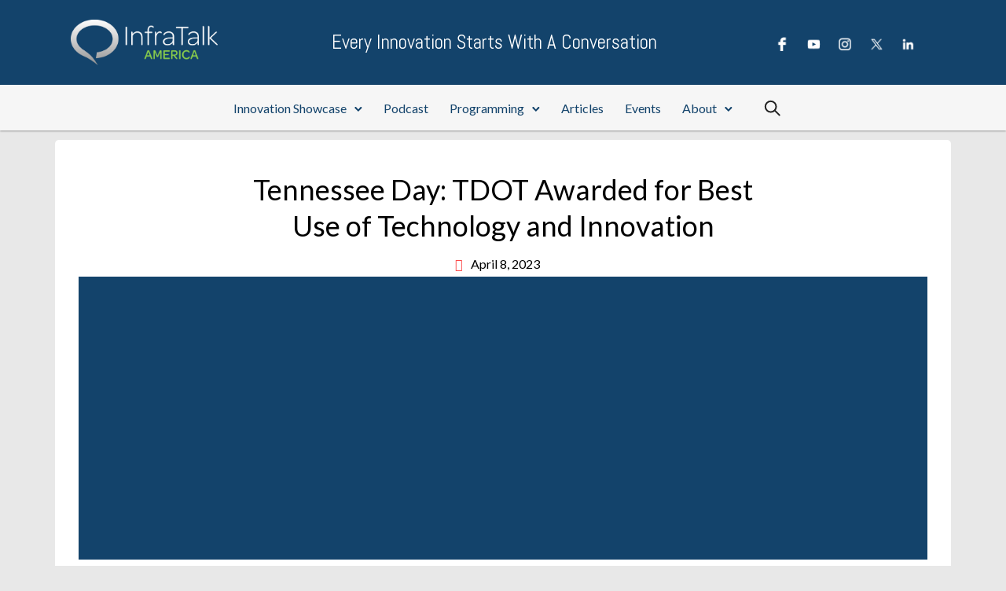

--- FILE ---
content_type: text/html; charset=UTF-8
request_url: https://infratalkamerica.com/latestarticles/tennessee-day-tdot-awarded-for-best-use-of-technology-and-innovation-in-emergency-repair/
body_size: 54779
content:
<!doctype html>
<html dir="ltr" lang="en-US" prefix="og: https://ogp.me/ns#" >
<head>
	<meta charset="UTF-8" />
	<meta name="viewport" content="width=device-width, initial-scale=1" />
	<title>Tennessee Day: TDOT Awarded for Best Use of Technology and Innovation - InfraTalk America</title>
		<style>
			:root {
						}

					</style>
		
		<!-- All in One SEO 4.7.7 - aioseo.com -->
	<meta name="description" content="The Tennessee Department of Transportation (TDOT) operates one of the best transportation networks in the country. TDOT is frequently recognized for its initiatives, highway design, and innovative approach to transportation. The agency recently received the 2022 American Transportation Award for “Best Use of Technology &amp; Innovation.” This award was presented by the American Association of" />
	<meta name="robots" content="max-image-preview:large" />
	<meta name="author" content="Harper Westfall"/>
	<link rel="canonical" href="https://infratalkamerica.com/latestarticles/tennessee-day-tdot-awarded-for-best-use-of-technology-and-innovation-in-emergency-repair/" />
	<meta name="generator" content="All in One SEO (AIOSEO) 4.7.7" />
		<meta property="og:locale" content="en_US" />
		<meta property="og:site_name" content="InfraTalk America - Every Innovation Starts with a Conversation" />
		<meta property="og:type" content="article" />
		<meta property="og:title" content="Tennessee Day: TDOT Awarded for Best Use of Technology and Innovation - InfraTalk America" />
		<meta property="og:description" content="The Tennessee Department of Transportation (TDOT) operates one of the best transportation networks in the country. TDOT is frequently recognized for its initiatives, highway design, and innovative approach to transportation. The agency recently received the 2022 American Transportation Award for “Best Use of Technology &amp; Innovation.” This award was presented by the American Association of" />
		<meta property="og:url" content="https://infratalkamerica.com/latestarticles/tennessee-day-tdot-awarded-for-best-use-of-technology-and-innovation-in-emergency-repair/" />
		<meta property="og:image" content="https://infratalkamerica.com/wp-content/uploads/2022/10/Tennessee.jpg" />
		<meta property="og:image:secure_url" content="https://infratalkamerica.com/wp-content/uploads/2022/10/Tennessee.jpg" />
		<meta property="og:image:width" content="2552" />
		<meta property="og:image:height" content="1174" />
		<meta property="article:published_time" content="2022-10-26T19:32:26+00:00" />
		<meta property="article:modified_time" content="2023-04-08T22:52:45+00:00" />
		<meta property="article:publisher" content="https://www.facebook.com/InfraTalkUSA/" />
		<meta name="twitter:card" content="summary" />
		<meta name="twitter:site" content="@infratalkusa" />
		<meta name="twitter:title" content="Tennessee Day: TDOT Awarded for Best Use of Technology and Innovation - InfraTalk America" />
		<meta name="twitter:description" content="The Tennessee Department of Transportation (TDOT) operates one of the best transportation networks in the country. TDOT is frequently recognized for its initiatives, highway design, and innovative approach to transportation. The agency recently received the 2022 American Transportation Award for “Best Use of Technology &amp; Innovation.” This award was presented by the American Association of" />
		<meta name="twitter:image" content="https://infratalkamerica.com/wp-content/uploads/2022/10/Tennessee.jpg" />
		<script type="application/ld+json" class="aioseo-schema">
			{"@context":"https:\/\/schema.org","@graph":[{"@type":"BlogPosting","@id":"https:\/\/infratalkamerica.com\/latestarticles\/tennessee-day-tdot-awarded-for-best-use-of-technology-and-innovation-in-emergency-repair\/#blogposting","name":"Tennessee Day: TDOT Awarded for Best Use of Technology and Innovation - InfraTalk America","headline":"Tennessee Day: TDOT Awarded for Best Use of Technology and Innovation","author":{"@id":"https:\/\/infratalkamerica.com\/author\/harperinfrastructureventures-com\/#author"},"publisher":{"@id":"https:\/\/infratalkamerica.com\/#organization"},"image":{"@type":"ImageObject","url":"https:\/\/infratalkamerica.com\/wp-content\/uploads\/2022\/10\/Tennessee.jpg","width":2552,"height":1174,"caption":"Tennessee, USA -- October 1, 2021:  \"Tennessee Welcomes You\" sign on the US state line from Georgia to Tennessee. Message also reads, \"The Volunteer State\" (referring to  the US Civil War draft status.)"},"datePublished":"2022-10-26T15:32:26-04:00","dateModified":"2023-04-08T18:52:45-04:00","inLanguage":"en-US","mainEntityOfPage":{"@id":"https:\/\/infratalkamerica.com\/latestarticles\/tennessee-day-tdot-awarded-for-best-use-of-technology-and-innovation-in-emergency-repair\/#webpage"},"isPartOf":{"@id":"https:\/\/infratalkamerica.com\/latestarticles\/tennessee-day-tdot-awarded-for-best-use-of-technology-and-innovation-in-emergency-repair\/#webpage"},"articleSection":"Latest Articles, Latest Articles"},{"@type":"BreadcrumbList","@id":"https:\/\/infratalkamerica.com\/latestarticles\/tennessee-day-tdot-awarded-for-best-use-of-technology-and-innovation-in-emergency-repair\/#breadcrumblist","itemListElement":[{"@type":"ListItem","@id":"https:\/\/infratalkamerica.com\/#listItem","position":1,"name":"Home","item":"https:\/\/infratalkamerica.com\/","nextItem":{"@type":"ListItem","@id":"https:\/\/infratalkamerica.com\/category\/latestarticles\/#listItem","name":"Latest Articles"}},{"@type":"ListItem","@id":"https:\/\/infratalkamerica.com\/category\/latestarticles\/#listItem","position":2,"name":"Latest Articles","item":"https:\/\/infratalkamerica.com\/category\/latestarticles\/","nextItem":{"@type":"ListItem","@id":"https:\/\/infratalkamerica.com\/latestarticles\/tennessee-day-tdot-awarded-for-best-use-of-technology-and-innovation-in-emergency-repair\/#listItem","name":"Tennessee Day: TDOT Awarded for Best Use of Technology and Innovation"},"previousItem":{"@type":"ListItem","@id":"https:\/\/infratalkamerica.com\/#listItem","name":"Home"}},{"@type":"ListItem","@id":"https:\/\/infratalkamerica.com\/latestarticles\/tennessee-day-tdot-awarded-for-best-use-of-technology-and-innovation-in-emergency-repair\/#listItem","position":3,"name":"Tennessee Day: TDOT Awarded for Best Use of Technology and Innovation","previousItem":{"@type":"ListItem","@id":"https:\/\/infratalkamerica.com\/category\/latestarticles\/#listItem","name":"Latest Articles"}}]},{"@type":"Organization","@id":"https:\/\/infratalkamerica.com\/#organization","name":"InfraTalk America","description":"Every Innovation Starts with a Conversation","url":"https:\/\/infratalkamerica.com\/","logo":{"@type":"ImageObject","url":"https:\/\/infratalkamerica.com\/wp-content\/uploads\/2022\/06\/FeaturedImage.png","@id":"https:\/\/infratalkamerica.com\/latestarticles\/tennessee-day-tdot-awarded-for-best-use-of-technology-and-innovation-in-emergency-repair\/#organizationLogo","width":2160,"height":1080},"image":{"@id":"https:\/\/infratalkamerica.com\/latestarticles\/tennessee-day-tdot-awarded-for-best-use-of-technology-and-innovation-in-emergency-repair\/#organizationLogo"},"sameAs":["https:\/\/www.instagram.com\/infratalkusa\/","https:\/\/www.youtube.com\/channel\/UCZnHeYxx5_oIeDCbGGN7cwQ","https:\/\/www.linkedin.com\/company\/infratalkamerica\/"]},{"@type":"Person","@id":"https:\/\/infratalkamerica.com\/author\/harperinfrastructureventures-com\/#author","url":"https:\/\/infratalkamerica.com\/author\/harperinfrastructureventures-com\/","name":"Harper Westfall","image":{"@type":"ImageObject","@id":"https:\/\/infratalkamerica.com\/latestarticles\/tennessee-day-tdot-awarded-for-best-use-of-technology-and-innovation-in-emergency-repair\/#authorImage","url":"https:\/\/secure.gravatar.com\/avatar\/34105b65dd444f15c984537f13e920e1c7dfed7c99cf43fc31b62813916e26a4?s=96&d=mm&r=g","width":96,"height":96,"caption":"Harper Westfall"}},{"@type":"WebPage","@id":"https:\/\/infratalkamerica.com\/latestarticles\/tennessee-day-tdot-awarded-for-best-use-of-technology-and-innovation-in-emergency-repair\/#webpage","url":"https:\/\/infratalkamerica.com\/latestarticles\/tennessee-day-tdot-awarded-for-best-use-of-technology-and-innovation-in-emergency-repair\/","name":"Tennessee Day: TDOT Awarded for Best Use of Technology and Innovation - InfraTalk America","description":"The Tennessee Department of Transportation (TDOT) operates one of the best transportation networks in the country. TDOT is frequently recognized for its initiatives, highway design, and innovative approach to transportation. The agency recently received the 2022 American Transportation Award for \u201cBest Use of Technology & Innovation.\u201d This award was presented by the American Association of","inLanguage":"en-US","isPartOf":{"@id":"https:\/\/infratalkamerica.com\/#website"},"breadcrumb":{"@id":"https:\/\/infratalkamerica.com\/latestarticles\/tennessee-day-tdot-awarded-for-best-use-of-technology-and-innovation-in-emergency-repair\/#breadcrumblist"},"author":{"@id":"https:\/\/infratalkamerica.com\/author\/harperinfrastructureventures-com\/#author"},"creator":{"@id":"https:\/\/infratalkamerica.com\/author\/harperinfrastructureventures-com\/#author"},"image":{"@type":"ImageObject","url":"https:\/\/infratalkamerica.com\/wp-content\/uploads\/2022\/10\/Tennessee.jpg","@id":"https:\/\/infratalkamerica.com\/latestarticles\/tennessee-day-tdot-awarded-for-best-use-of-technology-and-innovation-in-emergency-repair\/#mainImage","width":2552,"height":1174,"caption":"Tennessee, USA -- October 1, 2021:  \"Tennessee Welcomes You\" sign on the US state line from Georgia to Tennessee. Message also reads, \"The Volunteer State\" (referring to  the US Civil War draft status.)"},"primaryImageOfPage":{"@id":"https:\/\/infratalkamerica.com\/latestarticles\/tennessee-day-tdot-awarded-for-best-use-of-technology-and-innovation-in-emergency-repair\/#mainImage"},"datePublished":"2022-10-26T15:32:26-04:00","dateModified":"2023-04-08T18:52:45-04:00"},{"@type":"WebSite","@id":"https:\/\/infratalkamerica.com\/#website","url":"https:\/\/infratalkamerica.com\/","name":"InfraTalk America","description":"Every Innovation Starts with a Conversation","inLanguage":"en-US","publisher":{"@id":"https:\/\/infratalkamerica.com\/#organization"}}]}
		</script>
		<!-- All in One SEO -->

<link rel='dns-prefetch' href='//www.googletagmanager.com' />
<link rel='dns-prefetch' href='//stats.wp.com' />
<link rel='dns-prefetch' href='//fonts.googleapis.com' />
<link rel="alternate" type="application/rss+xml" title="InfraTalk America &raquo; Feed" href="https://infratalkamerica.com/feed/" />
<link rel="alternate" type="application/rss+xml" title="InfraTalk America &raquo; Comments Feed" href="https://infratalkamerica.com/comments/feed/" />
<link rel="alternate" type="text/calendar" title="InfraTalk America &raquo; iCal Feed" href="https://infratalkamerica.com/events_full_calendar/?ical=1" />
<link rel="alternate" title="oEmbed (JSON)" type="application/json+oembed" href="https://infratalkamerica.com/wp-json/oembed/1.0/embed?url=https%3A%2F%2Finfratalkamerica.com%2Flatestarticles%2Ftennessee-day-tdot-awarded-for-best-use-of-technology-and-innovation-in-emergency-repair%2F" />
<link rel="alternate" title="oEmbed (XML)" type="text/xml+oembed" href="https://infratalkamerica.com/wp-json/oembed/1.0/embed?url=https%3A%2F%2Finfratalkamerica.com%2Flatestarticles%2Ftennessee-day-tdot-awarded-for-best-use-of-technology-and-innovation-in-emergency-repair%2F&#038;format=xml" />
<style id='wp-img-auto-sizes-contain-inline-css' type='text/css'>
img:is([sizes=auto i],[sizes^="auto," i]){contain-intrinsic-size:3000px 1500px}
/*# sourceURL=wp-img-auto-sizes-contain-inline-css */
</style>
<link rel='stylesheet' id='sbi_styles-css' href='https://infratalkamerica.com/wp-content/plugins/instagram-feed/css/sbi-styles.min.css?ver=6.10.0' type='text/css' media='all' />
<style id='wp-emoji-styles-inline-css' type='text/css'>

	img.wp-smiley, img.emoji {
		display: inline !important;
		border: none !important;
		box-shadow: none !important;
		height: 1em !important;
		width: 1em !important;
		margin: 0 0.07em !important;
		vertical-align: -0.1em !important;
		background: none !important;
		padding: 0 !important;
	}
/*# sourceURL=wp-emoji-styles-inline-css */
</style>
<link rel='stylesheet' id='wp-block-library-css' href='https://infratalkamerica.com/wp-includes/css/dist/block-library/style.min.css?ver=6.9' type='text/css' media='all' />
<style id='wp-block-columns-inline-css' type='text/css'>
.wp-block-columns{box-sizing:border-box;display:flex;flex-wrap:wrap!important}@media (min-width:782px){.wp-block-columns{flex-wrap:nowrap!important}}.wp-block-columns{align-items:normal!important}.wp-block-columns.are-vertically-aligned-top{align-items:flex-start}.wp-block-columns.are-vertically-aligned-center{align-items:center}.wp-block-columns.are-vertically-aligned-bottom{align-items:flex-end}@media (max-width:781px){.wp-block-columns:not(.is-not-stacked-on-mobile)>.wp-block-column{flex-basis:100%!important}}@media (min-width:782px){.wp-block-columns:not(.is-not-stacked-on-mobile)>.wp-block-column{flex-basis:0;flex-grow:1}.wp-block-columns:not(.is-not-stacked-on-mobile)>.wp-block-column[style*=flex-basis]{flex-grow:0}}.wp-block-columns.is-not-stacked-on-mobile{flex-wrap:nowrap!important}.wp-block-columns.is-not-stacked-on-mobile>.wp-block-column{flex-basis:0;flex-grow:1}.wp-block-columns.is-not-stacked-on-mobile>.wp-block-column[style*=flex-basis]{flex-grow:0}:where(.wp-block-columns){margin-bottom:1.75em}:where(.wp-block-columns.has-background){padding:1.25em 2.375em}.wp-block-column{flex-grow:1;min-width:0;overflow-wrap:break-word;word-break:break-word}.wp-block-column.is-vertically-aligned-top{align-self:flex-start}.wp-block-column.is-vertically-aligned-center{align-self:center}.wp-block-column.is-vertically-aligned-bottom{align-self:flex-end}.wp-block-column.is-vertically-aligned-stretch{align-self:stretch}.wp-block-column.is-vertically-aligned-bottom,.wp-block-column.is-vertically-aligned-center,.wp-block-column.is-vertically-aligned-top{width:100%}
/*# sourceURL=https://infratalkamerica.com/wp-includes/blocks/columns/style.min.css */
</style>
<style id='wp-block-paragraph-inline-css' type='text/css'>
.is-small-text{font-size:.875em}.is-regular-text{font-size:1em}.is-large-text{font-size:2.25em}.is-larger-text{font-size:3em}.has-drop-cap:not(:focus):first-letter{float:left;font-size:8.4em;font-style:normal;font-weight:100;line-height:.68;margin:.05em .1em 0 0;text-transform:uppercase}body.rtl .has-drop-cap:not(:focus):first-letter{float:none;margin-left:.1em}p.has-drop-cap.has-background{overflow:hidden}:root :where(p.has-background){padding:1.25em 2.375em}:where(p.has-text-color:not(.has-link-color)) a{color:inherit}p.has-text-align-left[style*="writing-mode:vertical-lr"],p.has-text-align-right[style*="writing-mode:vertical-rl"]{rotate:180deg}
/*# sourceURL=https://infratalkamerica.com/wp-includes/blocks/paragraph/style.min.css */
</style>
<style id='wp-block-spacer-inline-css' type='text/css'>
.wp-block-spacer{clear:both}
/*# sourceURL=https://infratalkamerica.com/wp-includes/blocks/spacer/style.min.css */
</style>
<style id='global-styles-inline-css' type='text/css'>
:root{--wp--preset--aspect-ratio--square: 1;--wp--preset--aspect-ratio--4-3: 4/3;--wp--preset--aspect-ratio--3-4: 3/4;--wp--preset--aspect-ratio--3-2: 3/2;--wp--preset--aspect-ratio--2-3: 2/3;--wp--preset--aspect-ratio--16-9: 16/9;--wp--preset--aspect-ratio--9-16: 9/16;--wp--preset--color--black: #000000;--wp--preset--color--cyan-bluish-gray: #abb8c3;--wp--preset--color--white: #ffffff;--wp--preset--color--pale-pink: #f78da7;--wp--preset--color--vivid-red: #cf2e2e;--wp--preset--color--luminous-vivid-orange: #ff6900;--wp--preset--color--luminous-vivid-amber: #fcb900;--wp--preset--color--light-green-cyan: #7bdcb5;--wp--preset--color--vivid-green-cyan: #00d084;--wp--preset--color--pale-cyan-blue: #8ed1fc;--wp--preset--color--vivid-cyan-blue: #0693e3;--wp--preset--color--vivid-purple: #9b51e0;--wp--preset--gradient--vivid-cyan-blue-to-vivid-purple: linear-gradient(135deg,rgb(6,147,227) 0%,rgb(155,81,224) 100%);--wp--preset--gradient--light-green-cyan-to-vivid-green-cyan: linear-gradient(135deg,rgb(122,220,180) 0%,rgb(0,208,130) 100%);--wp--preset--gradient--luminous-vivid-amber-to-luminous-vivid-orange: linear-gradient(135deg,rgb(252,185,0) 0%,rgb(255,105,0) 100%);--wp--preset--gradient--luminous-vivid-orange-to-vivid-red: linear-gradient(135deg,rgb(255,105,0) 0%,rgb(207,46,46) 100%);--wp--preset--gradient--very-light-gray-to-cyan-bluish-gray: linear-gradient(135deg,rgb(238,238,238) 0%,rgb(169,184,195) 100%);--wp--preset--gradient--cool-to-warm-spectrum: linear-gradient(135deg,rgb(74,234,220) 0%,rgb(151,120,209) 20%,rgb(207,42,186) 40%,rgb(238,44,130) 60%,rgb(251,105,98) 80%,rgb(254,248,76) 100%);--wp--preset--gradient--blush-light-purple: linear-gradient(135deg,rgb(255,206,236) 0%,rgb(152,150,240) 100%);--wp--preset--gradient--blush-bordeaux: linear-gradient(135deg,rgb(254,205,165) 0%,rgb(254,45,45) 50%,rgb(107,0,62) 100%);--wp--preset--gradient--luminous-dusk: linear-gradient(135deg,rgb(255,203,112) 0%,rgb(199,81,192) 50%,rgb(65,88,208) 100%);--wp--preset--gradient--pale-ocean: linear-gradient(135deg,rgb(255,245,203) 0%,rgb(182,227,212) 50%,rgb(51,167,181) 100%);--wp--preset--gradient--electric-grass: linear-gradient(135deg,rgb(202,248,128) 0%,rgb(113,206,126) 100%);--wp--preset--gradient--midnight: linear-gradient(135deg,rgb(2,3,129) 0%,rgb(40,116,252) 100%);--wp--preset--font-size--small: 13px;--wp--preset--font-size--medium: 20px;--wp--preset--font-size--large: 36px;--wp--preset--font-size--x-large: 42px;--wp--preset--spacing--20: 0.44rem;--wp--preset--spacing--30: 0.67rem;--wp--preset--spacing--40: 1rem;--wp--preset--spacing--50: 1.5rem;--wp--preset--spacing--60: 2.25rem;--wp--preset--spacing--70: 3.38rem;--wp--preset--spacing--80: 5.06rem;--wp--preset--shadow--natural: 6px 6px 9px rgba(0, 0, 0, 0.2);--wp--preset--shadow--deep: 12px 12px 50px rgba(0, 0, 0, 0.4);--wp--preset--shadow--sharp: 6px 6px 0px rgba(0, 0, 0, 0.2);--wp--preset--shadow--outlined: 6px 6px 0px -3px rgb(255, 255, 255), 6px 6px rgb(0, 0, 0);--wp--preset--shadow--crisp: 6px 6px 0px rgb(0, 0, 0);}:where(.is-layout-flex){gap: 0.5em;}:where(.is-layout-grid){gap: 0.5em;}body .is-layout-flex{display: flex;}.is-layout-flex{flex-wrap: wrap;align-items: center;}.is-layout-flex > :is(*, div){margin: 0;}body .is-layout-grid{display: grid;}.is-layout-grid > :is(*, div){margin: 0;}:where(.wp-block-columns.is-layout-flex){gap: 2em;}:where(.wp-block-columns.is-layout-grid){gap: 2em;}:where(.wp-block-post-template.is-layout-flex){gap: 1.25em;}:where(.wp-block-post-template.is-layout-grid){gap: 1.25em;}.has-black-color{color: var(--wp--preset--color--black) !important;}.has-cyan-bluish-gray-color{color: var(--wp--preset--color--cyan-bluish-gray) !important;}.has-white-color{color: var(--wp--preset--color--white) !important;}.has-pale-pink-color{color: var(--wp--preset--color--pale-pink) !important;}.has-vivid-red-color{color: var(--wp--preset--color--vivid-red) !important;}.has-luminous-vivid-orange-color{color: var(--wp--preset--color--luminous-vivid-orange) !important;}.has-luminous-vivid-amber-color{color: var(--wp--preset--color--luminous-vivid-amber) !important;}.has-light-green-cyan-color{color: var(--wp--preset--color--light-green-cyan) !important;}.has-vivid-green-cyan-color{color: var(--wp--preset--color--vivid-green-cyan) !important;}.has-pale-cyan-blue-color{color: var(--wp--preset--color--pale-cyan-blue) !important;}.has-vivid-cyan-blue-color{color: var(--wp--preset--color--vivid-cyan-blue) !important;}.has-vivid-purple-color{color: var(--wp--preset--color--vivid-purple) !important;}.has-black-background-color{background-color: var(--wp--preset--color--black) !important;}.has-cyan-bluish-gray-background-color{background-color: var(--wp--preset--color--cyan-bluish-gray) !important;}.has-white-background-color{background-color: var(--wp--preset--color--white) !important;}.has-pale-pink-background-color{background-color: var(--wp--preset--color--pale-pink) !important;}.has-vivid-red-background-color{background-color: var(--wp--preset--color--vivid-red) !important;}.has-luminous-vivid-orange-background-color{background-color: var(--wp--preset--color--luminous-vivid-orange) !important;}.has-luminous-vivid-amber-background-color{background-color: var(--wp--preset--color--luminous-vivid-amber) !important;}.has-light-green-cyan-background-color{background-color: var(--wp--preset--color--light-green-cyan) !important;}.has-vivid-green-cyan-background-color{background-color: var(--wp--preset--color--vivid-green-cyan) !important;}.has-pale-cyan-blue-background-color{background-color: var(--wp--preset--color--pale-cyan-blue) !important;}.has-vivid-cyan-blue-background-color{background-color: var(--wp--preset--color--vivid-cyan-blue) !important;}.has-vivid-purple-background-color{background-color: var(--wp--preset--color--vivid-purple) !important;}.has-black-border-color{border-color: var(--wp--preset--color--black) !important;}.has-cyan-bluish-gray-border-color{border-color: var(--wp--preset--color--cyan-bluish-gray) !important;}.has-white-border-color{border-color: var(--wp--preset--color--white) !important;}.has-pale-pink-border-color{border-color: var(--wp--preset--color--pale-pink) !important;}.has-vivid-red-border-color{border-color: var(--wp--preset--color--vivid-red) !important;}.has-luminous-vivid-orange-border-color{border-color: var(--wp--preset--color--luminous-vivid-orange) !important;}.has-luminous-vivid-amber-border-color{border-color: var(--wp--preset--color--luminous-vivid-amber) !important;}.has-light-green-cyan-border-color{border-color: var(--wp--preset--color--light-green-cyan) !important;}.has-vivid-green-cyan-border-color{border-color: var(--wp--preset--color--vivid-green-cyan) !important;}.has-pale-cyan-blue-border-color{border-color: var(--wp--preset--color--pale-cyan-blue) !important;}.has-vivid-cyan-blue-border-color{border-color: var(--wp--preset--color--vivid-cyan-blue) !important;}.has-vivid-purple-border-color{border-color: var(--wp--preset--color--vivid-purple) !important;}.has-vivid-cyan-blue-to-vivid-purple-gradient-background{background: var(--wp--preset--gradient--vivid-cyan-blue-to-vivid-purple) !important;}.has-light-green-cyan-to-vivid-green-cyan-gradient-background{background: var(--wp--preset--gradient--light-green-cyan-to-vivid-green-cyan) !important;}.has-luminous-vivid-amber-to-luminous-vivid-orange-gradient-background{background: var(--wp--preset--gradient--luminous-vivid-amber-to-luminous-vivid-orange) !important;}.has-luminous-vivid-orange-to-vivid-red-gradient-background{background: var(--wp--preset--gradient--luminous-vivid-orange-to-vivid-red) !important;}.has-very-light-gray-to-cyan-bluish-gray-gradient-background{background: var(--wp--preset--gradient--very-light-gray-to-cyan-bluish-gray) !important;}.has-cool-to-warm-spectrum-gradient-background{background: var(--wp--preset--gradient--cool-to-warm-spectrum) !important;}.has-blush-light-purple-gradient-background{background: var(--wp--preset--gradient--blush-light-purple) !important;}.has-blush-bordeaux-gradient-background{background: var(--wp--preset--gradient--blush-bordeaux) !important;}.has-luminous-dusk-gradient-background{background: var(--wp--preset--gradient--luminous-dusk) !important;}.has-pale-ocean-gradient-background{background: var(--wp--preset--gradient--pale-ocean) !important;}.has-electric-grass-gradient-background{background: var(--wp--preset--gradient--electric-grass) !important;}.has-midnight-gradient-background{background: var(--wp--preset--gradient--midnight) !important;}.has-small-font-size{font-size: var(--wp--preset--font-size--small) !important;}.has-medium-font-size{font-size: var(--wp--preset--font-size--medium) !important;}.has-large-font-size{font-size: var(--wp--preset--font-size--large) !important;}.has-x-large-font-size{font-size: var(--wp--preset--font-size--x-large) !important;}
:where(.wp-block-columns.is-layout-flex){gap: 2em;}:where(.wp-block-columns.is-layout-grid){gap: 2em;}
/*# sourceURL=global-styles-inline-css */
</style>
<style id='core-block-supports-inline-css' type='text/css'>
.wp-container-core-columns-is-layout-9d6595d7{flex-wrap:nowrap;}
/*# sourceURL=core-block-supports-inline-css */
</style>

<style id='classic-theme-styles-inline-css' type='text/css'>
/*! This file is auto-generated */
.wp-block-button__link{color:#fff;background-color:#32373c;border-radius:9999px;box-shadow:none;text-decoration:none;padding:calc(.667em + 2px) calc(1.333em + 2px);font-size:1.125em}.wp-block-file__button{background:#32373c;color:#fff;text-decoration:none}
/*# sourceURL=/wp-includes/css/classic-themes.min.css */
</style>
<link rel='stylesheet' id='awsm-team-css-css' href='https://infratalkamerica.com/wp-content/plugins/awsm-team-pro/css/team.min.css?ver=1.11.0' type='text/css' media='all' />
<link rel='stylesheet' id='tatsu-pro-css' href='https://infratalkamerica.com/wp-content/plugins/tatsu-pro/public/css/tatsu-pro-public.css?ver=1.0.1' type='text/css' media='all' />
<link rel='stylesheet' id='tatsu-pro-exp-icons-css' href='https://infratalkamerica.com/wp-content/plugins/tatsu-pro/public/fonts/icons.css?ver=1.0.1' type='text/css' media='all' />
<link rel='stylesheet' id='typehub-css' href='https://infratalkamerica.com/wp-content/plugins/tatsu/includes/typehub/public/css/typehub-public.css?ver=2.0.6' type='text/css' media='all' />
<link rel='stylesheet' id='typehub-google-fonts-css' href='//fonts.googleapis.com/css?family=Abel%3A400%7CMontserrat%3A400%7CLato%3A&#038;ver=1.0' type='text/css' media='all' />
<link rel='stylesheet' id='tatsu-main-css' href='https://infratalkamerica.com/wp-content/plugins/tatsu/public/css/tatsu.min.css?ver=3.5.3' type='text/css' media='all' />
<link rel='stylesheet' id='tatsu-theme-main-css' href='https://infratalkamerica.com/wp-content/plugins/tatsu/public/theme-assets/theme-main.min.css?ver=3.5.3' type='text/css' media='all' />
<link rel='stylesheet' id='font_awesome-css' href='https://infratalkamerica.com/wp-content/plugins/tatsu/includes/icons/font_awesome/font-awesome.css?ver=6.9' type='text/css' media='all' />
<link rel='stylesheet' id='font_awesome_brands-css' href='https://infratalkamerica.com/wp-content/plugins/tatsu/includes/icons/font_awesome/brands.css?ver=6.9' type='text/css' media='all' />
<link rel='stylesheet' id='tatsu_icons-css' href='https://infratalkamerica.com/wp-content/plugins/tatsu/includes/icons/tatsu_icons/tatsu-icons.css?ver=6.9' type='text/css' media='all' />
<link rel='stylesheet' id='rt-fontawsome-css' href='https://infratalkamerica.com/wp-content/plugins/the-post-grid/assets/vendor/font-awesome/css/font-awesome.min.css?ver=1768723048' type='text/css' media='all' />
<link rel='stylesheet' id='rt-tpg-shortcode-css' href='https://infratalkamerica.com/wp-content/plugins/the-post-grid-pro/assets/css/tpg-shortcode.min.css?ver=1768723049' type='text/css' media='all' />
<link rel='stylesheet' id='SFSImainCss-css' href='https://infratalkamerica.com/wp-content/plugins/ultimate-social-media-icons/css/sfsi-style.css?ver=2.9.4' type='text/css' media='all' />
<link rel='stylesheet' id='author-portfolio-style-css' href='https://infratalkamerica.com/wp-content/themes/author-portfolio/style.css?ver=6.9' type='text/css' media='all' />
<link rel='stylesheet' id='bootstrap-grid-css' href='https://infratalkamerica.com/wp-content/themes/author-portfolio/assets/css/bootstrap-grid.css?ver=6.9' type='text/css' media='all' />
<link rel='stylesheet' id='fontawesome-v4-css' href='https://infratalkamerica.com/wp-content/themes/author-portfolio/assets/css/fontawesome.css?ver=6.9' type='text/css' media='all' />
<link rel='stylesheet' id='block-style-css' href='https://infratalkamerica.com/wp-content/themes/author-portfolio/assets/blocks-style/block-styles.css?ver=6.9' type='text/css' media='all' />
<style id='block-style-inline-css' type='text/css'>

		.author-portfolio-standard-post__post-title h2 a, ul.recent-post-widget li .recent-widget-content h2{
            background-image: linear-gradient(to right, #fb4747 0%, #fb4747 100%);
        }
	
/*# sourceURL=block-style-inline-css */
</style>
<link rel='stylesheet' id='swiper-css' href='https://infratalkamerica.com/wp-content/plugins/the-post-grid-pro/assets/vendor/swiper/swiper.min.css?ver=1768723049' type='text/css' media='all' />
<link rel='stylesheet' id='rt-magnific-popup-css' href='https://infratalkamerica.com/wp-content/plugins/the-post-grid-pro/assets/vendor/Magnific-Popup/magnific-popup.css?ver=1768723049' type='text/css' media='all' />
<link rel="stylesheet" type="text/css" href="https://infratalkamerica.com/wp-content/plugins/smart-slider-3/Public/SmartSlider3/Application/Frontend/Assets/dist/smartslider.min.css?ver=c397fa89" media="all">
<style data-related="n2-ss-50">div#n2-ss-50 .n2-ss-slider-1{display:grid;position:relative;}div#n2-ss-50 .n2-ss-slider-2{display:grid;position:relative;overflow:hidden;padding:0px 0px 0px 0px;border:0px solid RGBA(62,62,62,1);border-radius:0px;background-clip:padding-box;background-repeat:repeat;background-position:50% 50%;background-size:cover;background-attachment:scroll;z-index:1;}div#n2-ss-50:not(.n2-ss-loaded) .n2-ss-slider-2{background-image:none !important;}div#n2-ss-50 .n2-ss-slider-3{display:grid;grid-template-areas:'cover';position:relative;overflow:hidden;z-index:10;}div#n2-ss-50 .n2-ss-slider-3 > *{grid-area:cover;}div#n2-ss-50 .n2-ss-slide-backgrounds,div#n2-ss-50 .n2-ss-slider-3 > .n2-ss-divider{position:relative;}div#n2-ss-50 .n2-ss-slide-backgrounds{z-index:10;}div#n2-ss-50 .n2-ss-slide-backgrounds > *{overflow:hidden;}div#n2-ss-50 .n2-ss-slide-background{transform:translateX(-100000px);}div#n2-ss-50 .n2-ss-slider-4{place-self:center;position:relative;width:100%;height:100%;z-index:20;display:grid;grid-template-areas:'slide';}div#n2-ss-50 .n2-ss-slider-4 > *{grid-area:slide;}div#n2-ss-50.n2-ss-full-page--constrain-ratio .n2-ss-slider-4{height:auto;}div#n2-ss-50 .n2-ss-slide{display:grid;place-items:center;grid-auto-columns:100%;position:relative;z-index:20;-webkit-backface-visibility:hidden;transform:translateX(-100000px);}div#n2-ss-50 .n2-ss-slide{perspective:1500px;}div#n2-ss-50 .n2-ss-slide-active{z-index:21;}.n2-ss-background-animation{position:absolute;top:0;left:0;width:100%;height:100%;z-index:3;}div#n2-ss-50 .n-uc-ass2y16QLdg6-inner{--n2bgimage:URL("//infratalkamerica.com/wp-content/uploads/2022/10/Tennessee.jpg");background-position:50% 50%,63% 60%;}div#n2-ss-50 .n-uc-faLHHlzmFvvN{padding:0px 0px 0px 0px}div#n2-ss-50 .n-uc-ass2y16QLdg6-inner{padding:40px 60px 40px 60px;justify-content:center}@media (min-width: 1200px){div#n2-ss-50 [data-hide-desktopportrait="1"]{display: none !important;}}@media (orientation: landscape) and (max-width: 1199px) and (min-width: 901px),(orientation: portrait) and (max-width: 1199px) and (min-width: 701px){div#n2-ss-50 [data-hide-tabletportrait="1"]{display: none !important;}}@media (orientation: landscape) and (max-width: 900px),(orientation: portrait) and (max-width: 700px){div#n2-ss-50 .n-uc-ass2y16QLdg6-inner{padding:40px 25px 40px 25px}div#n2-ss-50 [data-hide-mobileportrait="1"]{display: none !important;}}</style>
<script>(function(){this._N2=this._N2||{_r:[],_d:[],r:function(){this._r.push(arguments)},d:function(){this._d.push(arguments)}}}).call(window);</script><script src="https://infratalkamerica.com/wp-content/plugins/smart-slider-3/Public/SmartSlider3/Application/Frontend/Assets/dist/n2.min.js?ver=c397fa89" defer async></script>
<script src="https://infratalkamerica.com/wp-content/plugins/smart-slider-3/Public/SmartSlider3/Application/Frontend/Assets/dist/smartslider-frontend.min.js?ver=c397fa89" defer async></script>
<script src="https://infratalkamerica.com/wp-content/plugins/smart-slider-3/Public/SmartSlider3/Slider/SliderType/Simple/Assets/dist/ss-simple.min.js?ver=c397fa89" defer async></script>
<script>_N2.r('documentReady',function(){_N2.r(["documentReady","smartslider-frontend","ss-simple"],function(){new _N2.SmartSliderSimple('n2-ss-50',{"admin":false,"background.video.mobile":1,"loadingTime":2000,"alias":{"id":0,"smoothScroll":0,"slideSwitch":0,"scroll":1},"align":"normal","isDelayed":0,"responsive":{"mediaQueries":{"all":false,"desktopportrait":["(min-width: 1200px)"],"tabletportrait":["(orientation: landscape) and (max-width: 1199px) and (min-width: 901px)","(orientation: portrait) and (max-width: 1199px) and (min-width: 701px)"],"mobileportrait":["(orientation: landscape) and (max-width: 900px)","(orientation: portrait) and (max-width: 700px)"]},"base":{"slideOuterWidth":1200,"slideOuterHeight":400,"sliderWidth":1200,"sliderHeight":400,"slideWidth":1200,"slideHeight":400},"hideOn":{"desktopLandscape":false,"desktopPortrait":false,"tabletLandscape":false,"tabletPortrait":false,"mobileLandscape":false,"mobilePortrait":false},"onResizeEnabled":true,"type":"auto","sliderHeightBasedOn":"real","focusUser":1,"focusEdge":"auto","breakpoints":[{"device":"tabletPortrait","type":"max-screen-width","portraitWidth":1199,"landscapeWidth":1199},{"device":"mobilePortrait","type":"max-screen-width","portraitWidth":700,"landscapeWidth":900}],"enabledDevices":{"desktopLandscape":0,"desktopPortrait":1,"tabletLandscape":0,"tabletPortrait":1,"mobileLandscape":0,"mobilePortrait":1},"sizes":{"desktopPortrait":{"width":1200,"height":400,"max":3000,"min":1200},"tabletPortrait":{"width":701,"height":233,"customHeight":false,"max":1199,"min":701},"mobilePortrait":{"width":320,"height":106,"customHeight":false,"max":900,"min":320}},"overflowHiddenPage":0,"focus":{"offsetTop":"#wpadminbar","offsetBottom":""}},"controls":{"mousewheel":0,"touch":0,"keyboard":1,"blockCarouselInteraction":1},"playWhenVisible":1,"playWhenVisibleAt":0.5,"lazyLoad":0,"lazyLoadNeighbor":0,"blockrightclick":0,"maintainSession":0,"autoplay":{"enabled":0,"start":1,"duration":8000,"autoplayLoop":1,"allowReStart":0,"reverse":0,"pause":{"click":1,"mouse":"0","mediaStarted":1},"resume":{"click":0,"mouse":"0","mediaEnded":1,"slidechanged":0},"interval":1,"intervalModifier":"loop","intervalSlide":"current"},"perspective":1500,"layerMode":{"playOnce":0,"playFirstLayer":1,"mode":"skippable","inAnimation":"mainInEnd"},"bgAnimations":0,"mainanimation":{"type":"horizontal","duration":800,"delay":0,"ease":"easeOutQuad","shiftedBackgroundAnimation":0},"carousel":1,"initCallbacks":function(){}})})});</script><script type="text/javascript" src="https://infratalkamerica.com/wp-includes/js/jquery/jquery.min.js?ver=3.7.1" id="jquery-core-js"></script>
<script type="text/javascript" src="https://infratalkamerica.com/wp-includes/js/jquery/jquery-migrate.min.js?ver=3.4.1" id="jquery-migrate-js"></script>
<script type="text/javascript" src="https://infratalkamerica.com/wp-content/plugins/tatsu-pro/public/js/tatsu-pro-public.js?ver=1.0.1" id="tatsu-pro-js"></script>
<script type="text/javascript" src="https://infratalkamerica.com/wp-content/plugins/tatsu/includes/typehub/public/js/webfont.min.js?ver=6.9" id="webfontloader-js"></script>

<!-- Google tag (gtag.js) snippet added by Site Kit -->
<!-- Google Analytics snippet added by Site Kit -->
<script type="text/javascript" src="https://www.googletagmanager.com/gtag/js?id=GT-NF7F3ZV" id="google_gtagjs-js" async></script>
<script type="text/javascript" id="google_gtagjs-js-after">
/* <![CDATA[ */
window.dataLayer = window.dataLayer || [];function gtag(){dataLayer.push(arguments);}
gtag("set","linker",{"domains":["infratalkamerica.com"]});
gtag("js", new Date());
gtag("set", "developer_id.dZTNiMT", true);
gtag("config", "GT-NF7F3ZV");
//# sourceURL=google_gtagjs-js-after
/* ]]> */
</script>
<link rel="https://api.w.org/" href="https://infratalkamerica.com/wp-json/" /><link rel="alternate" title="JSON" type="application/json" href="https://infratalkamerica.com/wp-json/wp/v2/posts/3876" /><link rel="EditURI" type="application/rsd+xml" title="RSD" href="https://infratalkamerica.com/xmlrpc.php?rsd" />
<meta name="generator" content="WordPress 6.9" />
<link rel='shortlink' href='https://infratalkamerica.com/?p=3876' />
<meta name="generator" content="Site Kit by Google 1.170.0" /><script id='pixel-script-poptin' src='https://cdn.popt.in/pixel.js?id=9664f39dbf886' async='true'></script>         <style>
            :root {
                --tpg-primary-color: #13436b;
                --tpg-secondary-color: #313233;
                --tpg-primary-light: #c4d0ff
            }

                        body .rt-tpg-container .rt-loading,
            body #bottom-script-loader .rt-ball-clip-rotate {
                color: #8dd14b !important;
            }

                    </style>
		<meta name="follow.[base64]" content="2H1yaq2gE1UJ2DN0782C"/><meta name="tec-api-version" content="v1"><meta name="tec-api-origin" content="https://infratalkamerica.com"><link rel="alternate" href="https://infratalkamerica.com/wp-json/tribe/events/v1/" />	<style>img#wpstats{display:none}</style>
				<style type="text/css">
					.site-title,
			.site-description {
				position: absolute;
				clip: rect(1px, 1px, 1px, 1px);
			}
					</style>
		<style type="text/css" id="custom-background-css">
body.custom-background { background-color: #e8e8e8; }
</style>
	<style rel="stylesheet" id="typehub-output">h1{font-family:"Abel",-apple-system,BlinkMacSystemFont,'Segoe UI',Roboto,Oxygen-Sans,Ubuntu,Cantarell,'Helvetica Neue',sans-serif;font-weight:400;font-style:normal;font-size:50px;text-transform:none;letter-spacing:-1px;line-height:1.5}h2{font-family:"Abel",-apple-system,BlinkMacSystemFont,'Segoe UI',Roboto,Oxygen-Sans,Ubuntu,Cantarell,'Helvetica Neue',sans-serif;font-weight:400;font-style:normal;font-size:44px;text-transform:none;letter-spacing:-1px;line-height:1.5}h3{font-family:"Abel",-apple-system,BlinkMacSystemFont,'Segoe UI',Roboto,Oxygen-Sans,Ubuntu,Cantarell,'Helvetica Neue',sans-serif;font-weight:400;font-style:normal;font-size:36px;text-transform:none;letter-spacing:-1px;line-height:1.5}h4{font-family:"Abel",-apple-system,BlinkMacSystemFont,'Segoe UI',Roboto,Oxygen-Sans,Ubuntu,Cantarell,'Helvetica Neue',sans-serif;font-weight:400;font-style:normal;font-size:28px;text-transform:none;letter-spacing:-1px;line-height:1.6}h5{font-family:"Abel",-apple-system,BlinkMacSystemFont,'Segoe UI',Roboto,Oxygen-Sans,Ubuntu,Cantarell,'Helvetica Neue',sans-serif;font-weight:400;font-style:normal;font-size:20px;text-transform:none;letter-spacing:0;line-height:1.6}h6{font-family:"Abel",-apple-system,BlinkMacSystemFont,'Segoe UI',Roboto,Oxygen-Sans,Ubuntu,Cantarell,'Helvetica Neue',sans-serif;font-weight:400;font-style:normal;font-size:16px;text-transform:none;letter-spacing:0;line-height:1.6}body{font-family:"Abel",-apple-system,BlinkMacSystemFont,'Segoe UI',Roboto,Oxygen-Sans,Ubuntu,Cantarell,'Helvetica Neue',sans-serif;font-weight:400;font-style:normal;font-size:19px;text-transform:none;letter-spacing:0;line-height:1.7}@media only screen and (max-width:1377px){}@media only screen and (min-width:768px) and (max-width:1024px){}@media only screen and (max-width:767px){}</style><style rel="stylesheet" id="colorhub-output">.swatch-red, .swatch-red a{color:#f44336;}.swatch-pink, .swatch-pink a{color:#E91E63;}.swatch-purple, .swatch-purple a{color:#9C27B0;}.swatch-deep-purple, .swatch-deep-purple a{color:#673AB7;}.swatch-indigo, .swatch-indigo a{color:#3F51B5;}.swatch-blue, .swatch-blue a{color:#2196F3;}.swatch-light-blue, .swatch-light-blue a{color:#03A9F4;}.swatch-cyan, .swatch-cyan a{color:#00BCD4;}.swatch-teal, .swatch-teal a{color:#009688;}.swatch-green, .swatch-green a{color:#4CAF50;}.swatch-light-green, .swatch-light-green a{color:#8BC34A;}.swatch-lime, .swatch-lime a{color:#CDDC39;}.swatch-yellow, .swatch-yellow a{color:#FFEB3B;}.swatch-amber, .swatch-amber a{color:#FFC107;}.swatch-orange, .swatch-orange a{color:#FF9800;}.swatch-deep-orange, .swatch-deep-orange a{color:#FF5722;}.swatch-brown, .swatch-brown a{color:#795548;}.swatch-grey, .swatch-grey a{color:#9E9E9E;}.swatch-blue-grey, .swatch-blue-grey a{color:#607D8B;}.swatch-white, .swatch-white a{color:#ffffff;}.swatch-black, .swatch-black a{color:#000000;}.palette-0, .palette-0 a{color:rgba(19,67,107,1);}.palette-1, .palette-1 a{color:#ffffff;}.palette-2, .palette-2 a{color:#313233;}.palette-3, .palette-3 a{color:rgba(246,246,246,0.9647058823529412);}.palette-4, .palette-4 a{color:rgba(141,209,75,1);}</style><link rel="icon" href="https://infratalkamerica.com/wp-content/uploads/2022/06/cropped-ITAFavicon-32x32.png" sizes="32x32" />
<link rel="icon" href="https://infratalkamerica.com/wp-content/uploads/2022/06/cropped-ITAFavicon-192x192.png" sizes="192x192" />
<link rel="apple-touch-icon" href="https://infratalkamerica.com/wp-content/uploads/2022/06/cropped-ITAFavicon-180x180.png" />
<meta name="msapplication-TileImage" content="https://infratalkamerica.com/wp-content/uploads/2022/06/cropped-ITAFavicon-270x270.png" />
		<style type="text/css" id="wp-custom-css">
			a { 
line-height:1.3!important;
	text-decoration: none !important;
}

.menublue *{
	color: #13436b !important;
}

.post-details-page {
	max-width:95% !important;
	margin:auto;
}



a:hover { color: #8dd14b !important; }

h5,h4,h3,h2,h1 {
	line-height: 1.3!important;
}

h4 a {
	line-height:.5!important;
}



.newshead:a:visited *{
	color: #ffffff !important;
}






.m0 {
    margin-top: 0!important;
    margin-bottom: 0!important;
}

body {
  background-color: #e8e8e8;
}



p.ishowc {
	font-size:16px;
	font-style: thin;
}

p.sponsor {
	padding: 10px 5% 10px 5%;
}

h4.sponsor {
	padding-left: 10%;
}

h4.ishh4 {
	color: white;
	font-weight: 800;
}

div.sponsorimg {
	width:250px;
	display: block;
  margin-left: auto;
  margin-right: auto;
}


div.ppost {
	padding-left: 2.8em;
	padding-right: 2.8em;

}

div {
	font-family: lato;
	line-height: 1.3;
}

h3 {
	font-family: lato;
	line-height: 1.2;
}


h5.titleborder {
	color: #13436b;
	font-family: lato;
	text-align: center;
	font-size: 16px;
	border-bottom: 1px solid  #e7e7e7;
	padding-top: 5px;
	padding-bottom: 5px;
	margin-bottom: 20px;
}

h2.post-title {
	color: #13436b;
	font-family: lato;
	text-align: center;
	size: 30px;
	border-bottom: 1px solid  #e7e7e7;
	padding-top: 5px;
	padding-bottom: 10px;
	margin-bottom: 20px;
}

h5.titleborder2 {
	color: #13436b;
	font-family: lato;
	text-align: center;
	font-size: 16px;
	border-bottom: 1px solid  #e7e7e7;
	padding-top: 5px;
	padding-bottom: 5px;
	margin-bottom: 1px;
}

h1, h3, h2, h4, h5 {
	font-family: lato;
	letter-spacing: normal;
	line-height: normal;
}


/* Pages */

div.maincolumn  {
	margin: auto;

}

div.maincolumnAU {
	margin: 0 10%;
}

div.nobottom {
	margin-bottom: 15px;

}

div.nobottom2 {
	margin-bottom: .1px;
	margin-top: .1px;

}

div.nobottom3 {
	margin-bottom: -65px;
	margin-top: .1px;

}

div.nobottom4 {
	margin-bottom: -15px;
	margin-top: .1px;

}

div.nobottom0 {
	margin-bottom: -15px;
	margin-top: .1px;

}

div.rcorners2 {
	border-radius: 5px;
	animation-name: fadeInUp;
  animation-duration: 1.5s;
	padding-left: 10px;
	padding-right: 10px;
	padding-bottom: none;
	margin-bottom: none;
	margin-top: none;

}

html {
  scroll-padding-top: 200px; /* height of sticky header */
}


div.subcolumn  {
	margin-top: 15px;
	margin-bottom: .1px;
	column-gap: 15px;
}

div.subcolumn-2  {
column-gap: 15px;


}

div.subcolumn-3  {
	margin-bottom: 30px;
	column-gap: 15px;
}

div.rcorners{
	border-radius: 5px;
	animation-name: fadeInUp;
  animation-duration: 1.5s;
	padding-bottom: 5px;
	margin-bottom: none;
	margin-top: none;
}




div.subcolumn2  {
	column-gap: 15px;	
}

div.buttoncenter {
	text-align: center;
}


button.button1{
	border-radius: 15px;
	background-color: #13436b;
  border: none;
  color: white;
  text-align: center;
  text-decoration: none;
  align-content: center;
  font-size: 12px;
  margin: 4px 2px;
	margin-bottom:20px;
  cursor: pointer;
}
.button1:hover {
	background-color: #8dd14b
}

h3.h3animated {
	animation-name: fadeInUp;
  animation-duration: .8s;
}

h4.h4animated {
	animation-name: fadeInUp;
  animation-duration: .8s;
}

div.animatedcolumn {
	animation-name: fadeInUp;
  animation-duration: .8s;
}



@media (max-width: 767px) {
        div.mainall {
          display: none;
					
        }
	    div.kglteam {
          padding: 0 15%;
        }
	
	body .is-layout-flex > * {
		padding:0 0 0 0 !important;
		font-size: .9rem;
		margin-bottom: -30px;
	}
	
	

	div.igfeedmobile {
		margin: 0 10px 35px 10px;
	}
	
	div.mch3 {
		margin: 0px 20px 45px 20px;
	}
	
	.tribe-events .tribe-events-l-container
	{
		padding: 15px 2% !important;
	}
	
	.tribe-events-view {
		background-color: #ffffff !important;
	}
	
	.logo-about {
		width:70%;
	}
	
	.is-layout-flex {
		margin-bottom:30px;
	}
	
	}

@media (min-width: 768px) {
        div.mainmobile {
          display: none;
        }
	
	.wli_parent img {
	max-height:00px !important;
	width: 100%;
	position: center center;
}
	
	div.kglteam {
           padding: none;
        }
	.post-details-page {
	max-width:100% !important;
}
	
	body {
		padding:0 0 0 0 !important;
	}
	
	

	}




.mainmobile {
	margin: 1% 5% 5% 5%;
	padding-bottom:25px;
}

        p.pAU {
          
					padding-top: 25px;
					animation-name: fadeInUp;
  animation-duration: .8s;
					font-size:16px;
        }

       


/* WLI */

.wli img {
	
	position:center center;
}

	

.wli_parent img {
	max-height:100px ;max-height:200px !important;
	width: 100%;
	position: center center;
}



.podtitle {
	font-size:1.2rem;
}

/* Word Break */

.tribe-common div {
	padding: 0 2% 0 2% !important;
}
 
 .tatsu-interactive-box-title {
	word-break: keep-all !important;
	 
}

/* Latest */

.latestnl {
	padding: 0 10% 0 10%;
}
.latestnl a {
	color: #13436b !important;
}
.latestnl a:hover {
	color: #8dd14b !important;
}
.latestnl h5 {
	font-size:.7rem;
}

.wp-block-columns.wp-container-84 {
	padding-bottom:60px;

}

/* Subscribe Button */

.forminator-button-submit {
    
	display:block !important;
	
     
 }

/* Remarks */

.remarks {
	margin:0 5%;
}

.remarks_title {
	font-size: 16px;
	color: #13436b;
	font-weight: 800;
	margin-bottom:15px;
}

.remarks_subtitle {
	font-size: 16px;
	font-weight: 600;
}

.remarks_copy {
	font-size: 12px;
	margin-top: -17px;
}

/* Remarks Mobile */

.remarks_title_mobile {
	font-size: 16px;
	color: #13436b;
	font-weight: 800;
	margin-bottom:15px;
}

.remarks_subtitle_mobile {
	font-size: 16px;
	font-weight: 600;
}

.remarks_copy_mobile {
	font-size: 12px;
	margin-top: -10px;
	padding-bottom: 20px;
	margin-bottom:60px;
	border-bottom: solid grey .5px
}

.remarks_copy_mobile_2 {
	font-size: 12px;
	margin-top: -10px;
	padding-bottom: 20px;
	margin-bottom:30px;
}

/* Subscribe Mobile */

.subs-col {
	height: 170px
}

.subs-mobile {
	padding: 0 10%;
margin-bottom:1px;
}

/* Ft Series */

.featured-series {
	margin-bottom:15px;
}

.featured-series-mobile {
	margin-bottom:15px;
}


.list-style .awsm-contact-info .awsm-social-icons a {
	color: #13436b;
}

.publishers_title a{
	color:#13436b !important;
	font-weight:800;
}

.publishers_title a:visited {
	color:#13436b !important;
}

.publishers_title a:hover {
	color:#8dd14b !important;
}

.tribe-events-view {
	padding-top: 45px;
	margin-bottom:30px;
	border-radius: 5px;
	background-color: #ffffff;

}

.n2-ss-slider .n2-ss-item-image-content img {
	border-radius:10px;
}

.author-portfolio-standard-post__entry-content {
	width:100%;
	margin:auto
}


.author-portfolio-standard-post__full-summery p {
font-size:1.2rem;
line-height:2.3rem;
width:80%;
margin:auto;
padding-top:25px
}

.author-portfolio-standard-post__full-summery ul {
font-size:1.2rem;
line-height:2.3rem;
width:80%;
margin:auto;
padding-top:25px
}

.author-portfolio-standard-post__full-summery ol {
font-size:1.2rem;
line-height:2.3rem;
width:80%;
margin:auto;
padding-top:25px;
margin-bottom:-20px;
}



.single-post-title {
font-size:1.2rem;
line-height:2.3rem;
width:60%;
margin:auto;

}

@media (max-width: 767px) {


.author-portfolio-standard-post__full-summery p {
font-size:1rem;
line-height:2rem;
		width:100%;
	margin:auto
}
	
.author-portfolio-standard-post__full-summery ul {
font-size:1rem;
line-height:2rem;
		width:100%;
	margin:auto
}
	
	.author-portfolio-standard-post__full-summery ol {
font-size:1rem;
line-height:2rem;
		width:100%;
	margin:auto
}
	
	.single-post-title {
font-size:1.2rem;
line-height:2.3rem;
width:100%;
margin:auto;

}
	
	p.blog-subtitle {
	font-size:1.2rem !important;
	line-height:2.5rem;
	color:#13436b;

}
	
	.author-portfolio-standard-post__full-summery ol {

margin-bottom:-20px;
}
	
	.previous-post {
	margin:1px 1px !important;
}

.next-post {
	margin:1px 1px !important;
}
	
	
}



.site-main {
	padding-top:.8rem;
	padding-bottom:.8rem
}

.blog-img {
	width:80%;
	margin:auto;
	padding-top:20px
}

p.blog-subtitle {
	font-size:1.4rem;
	line-height:2.5rem;
	color:#13436b;

}

p.blog-by {
	font-size:1rem;
	color:#000000;
	opacity: .5;

}

.author-portfolio-standard-post__post-excerpt p {
	font-size:.8rem;
	line-height: 1.5rem;
	padding-top: 10px;
	
}

.author-portfolio-standard-post__post-title h2 {
	font-size:1.4rem !important;
	
}

.nl-home-img:hover {
	transform: scale(1.1);
}



.container-pod{
  margin: auto;
  background-color: white;
  width:100%;
  padding: 30px;
	align-content:center;
}



ul.slider-pod{
  position: relative;
  width: 100%;
  height: 300px;
list-style: none;
}

ul.slider-pod li {
    position: absolute;
    left: 0px;
    top: 0px;
    opacity: 0;
    width: inherit;
    height: inherit;
    transition: opacity .5s;
    background:#fff;
	list-style: none;
}

ul.slider-pod li img{
  width: 100%;
  height: 300px;
  object-fit: cover;
	list-style: none;
}

ul.slider-pod li:first-child {
    opacity: 1;
}

ul.slider-pod li:target {
    opacity: 1; 
}

.menu-pod{
  text-align: center;
  margin: 20px;
}

.menu-pod li{
  display: inline-block;
  text-align: center;
	list-style: none;
}

.menu-pod li a{
  display: inline-block;
  color: white;
  text-decoration: none;
  background-color: grey;
  padding: 10px;
  width: 20px;
  height: 20px;
  font-size: 20px;
	list-style: none;
  border-radius: 100%;
}

.read-more-wli {
	align-content:center;
	margin-left:46%;
	margin-top:-20px;
}


.mainmobile_mi {
  display:none !important;
}


button.button-wli{
	border-radius: 15px;
	background-color: #13436b;
  border: none;
  color: white;
  text-align: center;
  text-decoration: none;
  align-content: center;
  font-size: 12px;
  margin: 4px 2px;
	margin-bottom:20px;
  cursor: pointer;
}
.button-wli:hover {
	background-color: #8dd14b
}

.logo-program {
	width:100%;
animation-name: fadeInLeft;
  animation-duration: 1.5s;
}

.descp-program {
	width:100%;
}

.mobileblock_lastpod {

	padding-top:15px;
padding-bottom:45px;
}

.mobileblock_pod {

padding-bottom:45px;
}

.mobileblock_subs {

	padding-top:68px;
padding-bottom:90px;
}

.mobileblock_subs_sub {
	padding: 0 15px 0 15px;
margin-top: -50px;

}
.block-latest-pod {
	margin-bottom:15px;
}

.latest-pod-right {
	margin:0 15px 0 15px;
}

.p-rich_text_section . {
	line-height:1.5rem;
}

.tpg-excerpt p {
	line-height:1.2rem;
}

.tribe-events-view {
	padding-top:5px;
}

.tribe-events-widget-events-list__view-more-link {
	font-size:16px !important;
	color:#13436b !important;
	font-weight:600;
	padding:10px !important;

}

.tribe-events-view {
	background-color:transparent;
	margin-top:15px;
}

.tribe-events-c-events-bar 
{
	border: 3px rgba(19,67,107,1) solid !important;
}

.sfsiaftrpstwpr
{
	margin:30px 30% 0 30%;
	padding-top:15px;
	border-top:1px solid #f7f7f7;
}

.post-header {
	margin-bottom:-50px !important;
}

.previous-post {
	margin:10px 50px
}

.next-post {
	margin:10px 50px
}

div.right-100 {
	height:98.3%;
}

div.right-100-pre {
	height:98.3%;
}		</style>
		<style id="kirki-inline-styles">header#masthead{background:#ffffff;}header.site-header{border-bottom-color:rgba(221, 221, 221, 0.5);}.site-branding .site-title a{font-family:Roboto;font-size:1.25rem;font-weight:400;letter-spacing:0px;line-height:1.6;text-transform:none;color:#000000;}.site-branding p.site-description{font-family:Roboto;font-size:1rem;font-weight:400;letter-spacing:0px;line-height:1.4;text-transform:none;color:#000000;}#cssmenu>ul>li>a{font-family:Roboto;font-size:1rem;font-weight:400;letter-spacing:0px;line-height:1.6;text-transform:none;color:#000000;}#cssmenu>ul>li:hover>a{color:#fb4747;}section.page-header-area{background:#f4f4ec;background-color:#f4f4ec;background-repeat:repeat;background-position:center center;background-attachment:scroll;-webkit-background-size:cover;-moz-background-size:cover;-ms-background-size:cover;-o-background-size:cover;background-size:cover;}section.page-header-area h1{font-family:Roboto;font-size:2.5rem;font-weight:700;letter-spacing:0px;line-height:1.6;text-align:center;text-transform:none;color:#000000;}.author-portfolio-standard-post__overlay-category span.cat-links a, .author-portfolio-standard-post__post-meta span.cat-links a, .widget .tagcloud a, blockquote.wp-block-quote.is-style-red-qoute, .scrooltotop a:hover,.scrooltotop a, .discover-me-button a, .woocommerce .woocommerce-pagination .page-numbers li a, .woocommerce .woocommerce-pagination .page-numbers li span, .woocommerce ul.products li.product .onsale, .woocommerce span.onsale, .woocommerce #respond input#submit.alt, .woocommerce a.button.alt, .woocommerce button.button.alt, .woocommerce input.button.alt, .woocommerce table.shop_table tr td.product-remove a, .woocommerce-info, .woocommerce-noreviews, p.no-comments, .author-portfolio-single-page .entry-footer a,nav.woocommerce-MyAccount-navigation ul li a, .rs-wp-themes-cookies-banner-area .cookies_accept_button, .widget_search button, aside.widget-area .widget .widget-title:before, .pagination li.page-item a, .pagination li.page-item span, button, input[type="button"], input[type="reset"], input[type="submit"], section.shop-page-main-block .related.products>h2:before, .author-portfolio-standard-post .author-portfolio-standard-post__full-summery .page-links a, .footer-content .widget h2.widget-title.footer-title:before, .footer-social-links-wrapper a:hover, .woocommerce ul.products li.product .button, .rswpthemes-book-loop-content-wrapper .book-buy-btn a.rswpthemes-book-buy-now-button, .rswpthemes-book-list-widget-area-inner .book-image .book-view-button a:hover{background-color:#8dd14b;color:#8dd14b;}#cssmenu ul ul li:first-child{border-top-color:#8dd14b;}.widget_search button{border-color:#8dd14b;}.author-portfolio-standard-post__full-summery blockquote{border-left-color:#8dd14b;}.author-portfolio-standard-post__blog-meta>span.posted-on i.line{background-color:#8dd14b;}.rswpthemes-book-loop-content-wrapper .book-title a:hover, .rswpthemes-book-loop-content-wrapper .book-author a:hover, .author-portfolio-standard-post__blog-meta>span .fa, .author-portfolio-standard-post__blog-meta>span.posted_by span.post-author-image i, .rswpthemes-book-list-widget-area-inner .book-author h4 a:hover, .rswpthemes-book-list-widget-area-inner .book-name h2 a:hover, .post-details-page .author-portfolio-standard-post__blog-meta .fa, .author-portfolio-standard-post .author-portfolio-standard-post__full-summery a, .author-portfolio-standard-post.sticky:before,.widget-area .widget.widget_rss a.rsswidget,.widget ul li a:hover,.widget ul li a:visited,.widget ul li a:focus,.widget ul li a:active,.widget ol li a:hover,.widget ol li a:visited,.widget ol li a:focus,.widget ol li a:active,a:hover,a:focus,a:active,span.opacity-none:before,header.archive-page-header span,.woocommerce ul.products li.product .price,.woocommerce div.product p.price,.woocommerce div.product span.price,.woocommerce .product_meta>* a,.woocommerce-account .woocommerce-MyAccount-content a,.author-portfolio-standard-post_post-meta .tags-links a:hover,.rswpthemes-book-list-widget-area-inner .book-price,p.logged-in-as a,.rs-author-info-box_social_link .social-link a:hover,.books-loop-item .loop-book-content-wrapper .book-price,.book-info-wrapper>div.book-price h5,.rswpthemes-book-list-widget-area-inner .book-image .book-view-button a:hover, .author-portfolio-standard-post.sticky:before, .author-portfolio-standard-post__post-title h2 a:hover{color:#fb4747;}.author-portfolio-standard-post__post-title h2{font-family:Roboto;font-size:1.5rem;font-weight:700;letter-spacing:0px;line-height:1.4;text-transform:none;}section.blog-page-header-area{background:#f1f1f1;background-color:#f1f1f1;background-repeat:repeat;background-position:center center;background-attachment:scroll;-webkit-background-size:cover;-moz-background-size:cover;-ms-background-size:cover;-o-background-size:cover;background-size:cover;}/* cyrillic-ext */
@font-face {
  font-family: 'Roboto';
  font-style: normal;
  font-weight: 400;
  font-stretch: 100%;
  font-display: swap;
  src: url(https://infratalkamerica.com/wp-content/fonts/roboto/KFO7CnqEu92Fr1ME7kSn66aGLdTylUAMa3GUBGEe.woff2) format('woff2');
  unicode-range: U+0460-052F, U+1C80-1C8A, U+20B4, U+2DE0-2DFF, U+A640-A69F, U+FE2E-FE2F;
}
/* cyrillic */
@font-face {
  font-family: 'Roboto';
  font-style: normal;
  font-weight: 400;
  font-stretch: 100%;
  font-display: swap;
  src: url(https://infratalkamerica.com/wp-content/fonts/roboto/KFO7CnqEu92Fr1ME7kSn66aGLdTylUAMa3iUBGEe.woff2) format('woff2');
  unicode-range: U+0301, U+0400-045F, U+0490-0491, U+04B0-04B1, U+2116;
}
/* greek-ext */
@font-face {
  font-family: 'Roboto';
  font-style: normal;
  font-weight: 400;
  font-stretch: 100%;
  font-display: swap;
  src: url(https://infratalkamerica.com/wp-content/fonts/roboto/KFO7CnqEu92Fr1ME7kSn66aGLdTylUAMa3CUBGEe.woff2) format('woff2');
  unicode-range: U+1F00-1FFF;
}
/* greek */
@font-face {
  font-family: 'Roboto';
  font-style: normal;
  font-weight: 400;
  font-stretch: 100%;
  font-display: swap;
  src: url(https://infratalkamerica.com/wp-content/fonts/roboto/KFO7CnqEu92Fr1ME7kSn66aGLdTylUAMa3-UBGEe.woff2) format('woff2');
  unicode-range: U+0370-0377, U+037A-037F, U+0384-038A, U+038C, U+038E-03A1, U+03A3-03FF;
}
/* math */
@font-face {
  font-family: 'Roboto';
  font-style: normal;
  font-weight: 400;
  font-stretch: 100%;
  font-display: swap;
  src: url(https://infratalkamerica.com/wp-content/fonts/roboto/KFO7CnqEu92Fr1ME7kSn66aGLdTylUAMawCUBGEe.woff2) format('woff2');
  unicode-range: U+0302-0303, U+0305, U+0307-0308, U+0310, U+0312, U+0315, U+031A, U+0326-0327, U+032C, U+032F-0330, U+0332-0333, U+0338, U+033A, U+0346, U+034D, U+0391-03A1, U+03A3-03A9, U+03B1-03C9, U+03D1, U+03D5-03D6, U+03F0-03F1, U+03F4-03F5, U+2016-2017, U+2034-2038, U+203C, U+2040, U+2043, U+2047, U+2050, U+2057, U+205F, U+2070-2071, U+2074-208E, U+2090-209C, U+20D0-20DC, U+20E1, U+20E5-20EF, U+2100-2112, U+2114-2115, U+2117-2121, U+2123-214F, U+2190, U+2192, U+2194-21AE, U+21B0-21E5, U+21F1-21F2, U+21F4-2211, U+2213-2214, U+2216-22FF, U+2308-230B, U+2310, U+2319, U+231C-2321, U+2336-237A, U+237C, U+2395, U+239B-23B7, U+23D0, U+23DC-23E1, U+2474-2475, U+25AF, U+25B3, U+25B7, U+25BD, U+25C1, U+25CA, U+25CC, U+25FB, U+266D-266F, U+27C0-27FF, U+2900-2AFF, U+2B0E-2B11, U+2B30-2B4C, U+2BFE, U+3030, U+FF5B, U+FF5D, U+1D400-1D7FF, U+1EE00-1EEFF;
}
/* symbols */
@font-face {
  font-family: 'Roboto';
  font-style: normal;
  font-weight: 400;
  font-stretch: 100%;
  font-display: swap;
  src: url(https://infratalkamerica.com/wp-content/fonts/roboto/KFO7CnqEu92Fr1ME7kSn66aGLdTylUAMaxKUBGEe.woff2) format('woff2');
  unicode-range: U+0001-000C, U+000E-001F, U+007F-009F, U+20DD-20E0, U+20E2-20E4, U+2150-218F, U+2190, U+2192, U+2194-2199, U+21AF, U+21E6-21F0, U+21F3, U+2218-2219, U+2299, U+22C4-22C6, U+2300-243F, U+2440-244A, U+2460-24FF, U+25A0-27BF, U+2800-28FF, U+2921-2922, U+2981, U+29BF, U+29EB, U+2B00-2BFF, U+4DC0-4DFF, U+FFF9-FFFB, U+10140-1018E, U+10190-1019C, U+101A0, U+101D0-101FD, U+102E0-102FB, U+10E60-10E7E, U+1D2C0-1D2D3, U+1D2E0-1D37F, U+1F000-1F0FF, U+1F100-1F1AD, U+1F1E6-1F1FF, U+1F30D-1F30F, U+1F315, U+1F31C, U+1F31E, U+1F320-1F32C, U+1F336, U+1F378, U+1F37D, U+1F382, U+1F393-1F39F, U+1F3A7-1F3A8, U+1F3AC-1F3AF, U+1F3C2, U+1F3C4-1F3C6, U+1F3CA-1F3CE, U+1F3D4-1F3E0, U+1F3ED, U+1F3F1-1F3F3, U+1F3F5-1F3F7, U+1F408, U+1F415, U+1F41F, U+1F426, U+1F43F, U+1F441-1F442, U+1F444, U+1F446-1F449, U+1F44C-1F44E, U+1F453, U+1F46A, U+1F47D, U+1F4A3, U+1F4B0, U+1F4B3, U+1F4B9, U+1F4BB, U+1F4BF, U+1F4C8-1F4CB, U+1F4D6, U+1F4DA, U+1F4DF, U+1F4E3-1F4E6, U+1F4EA-1F4ED, U+1F4F7, U+1F4F9-1F4FB, U+1F4FD-1F4FE, U+1F503, U+1F507-1F50B, U+1F50D, U+1F512-1F513, U+1F53E-1F54A, U+1F54F-1F5FA, U+1F610, U+1F650-1F67F, U+1F687, U+1F68D, U+1F691, U+1F694, U+1F698, U+1F6AD, U+1F6B2, U+1F6B9-1F6BA, U+1F6BC, U+1F6C6-1F6CF, U+1F6D3-1F6D7, U+1F6E0-1F6EA, U+1F6F0-1F6F3, U+1F6F7-1F6FC, U+1F700-1F7FF, U+1F800-1F80B, U+1F810-1F847, U+1F850-1F859, U+1F860-1F887, U+1F890-1F8AD, U+1F8B0-1F8BB, U+1F8C0-1F8C1, U+1F900-1F90B, U+1F93B, U+1F946, U+1F984, U+1F996, U+1F9E9, U+1FA00-1FA6F, U+1FA70-1FA7C, U+1FA80-1FA89, U+1FA8F-1FAC6, U+1FACE-1FADC, U+1FADF-1FAE9, U+1FAF0-1FAF8, U+1FB00-1FBFF;
}
/* vietnamese */
@font-face {
  font-family: 'Roboto';
  font-style: normal;
  font-weight: 400;
  font-stretch: 100%;
  font-display: swap;
  src: url(https://infratalkamerica.com/wp-content/fonts/roboto/KFO7CnqEu92Fr1ME7kSn66aGLdTylUAMa3OUBGEe.woff2) format('woff2');
  unicode-range: U+0102-0103, U+0110-0111, U+0128-0129, U+0168-0169, U+01A0-01A1, U+01AF-01B0, U+0300-0301, U+0303-0304, U+0308-0309, U+0323, U+0329, U+1EA0-1EF9, U+20AB;
}
/* latin-ext */
@font-face {
  font-family: 'Roboto';
  font-style: normal;
  font-weight: 400;
  font-stretch: 100%;
  font-display: swap;
  src: url(https://infratalkamerica.com/wp-content/fonts/roboto/KFO7CnqEu92Fr1ME7kSn66aGLdTylUAMa3KUBGEe.woff2) format('woff2');
  unicode-range: U+0100-02BA, U+02BD-02C5, U+02C7-02CC, U+02CE-02D7, U+02DD-02FF, U+0304, U+0308, U+0329, U+1D00-1DBF, U+1E00-1E9F, U+1EF2-1EFF, U+2020, U+20A0-20AB, U+20AD-20C0, U+2113, U+2C60-2C7F, U+A720-A7FF;
}
/* latin */
@font-face {
  font-family: 'Roboto';
  font-style: normal;
  font-weight: 400;
  font-stretch: 100%;
  font-display: swap;
  src: url(https://infratalkamerica.com/wp-content/fonts/roboto/KFO7CnqEu92Fr1ME7kSn66aGLdTylUAMa3yUBA.woff2) format('woff2');
  unicode-range: U+0000-00FF, U+0131, U+0152-0153, U+02BB-02BC, U+02C6, U+02DA, U+02DC, U+0304, U+0308, U+0329, U+2000-206F, U+20AC, U+2122, U+2191, U+2193, U+2212, U+2215, U+FEFF, U+FFFD;
}
/* cyrillic-ext */
@font-face {
  font-family: 'Roboto';
  font-style: normal;
  font-weight: 700;
  font-stretch: 100%;
  font-display: swap;
  src: url(https://infratalkamerica.com/wp-content/fonts/roboto/KFO7CnqEu92Fr1ME7kSn66aGLdTylUAMa3GUBGEe.woff2) format('woff2');
  unicode-range: U+0460-052F, U+1C80-1C8A, U+20B4, U+2DE0-2DFF, U+A640-A69F, U+FE2E-FE2F;
}
/* cyrillic */
@font-face {
  font-family: 'Roboto';
  font-style: normal;
  font-weight: 700;
  font-stretch: 100%;
  font-display: swap;
  src: url(https://infratalkamerica.com/wp-content/fonts/roboto/KFO7CnqEu92Fr1ME7kSn66aGLdTylUAMa3iUBGEe.woff2) format('woff2');
  unicode-range: U+0301, U+0400-045F, U+0490-0491, U+04B0-04B1, U+2116;
}
/* greek-ext */
@font-face {
  font-family: 'Roboto';
  font-style: normal;
  font-weight: 700;
  font-stretch: 100%;
  font-display: swap;
  src: url(https://infratalkamerica.com/wp-content/fonts/roboto/KFO7CnqEu92Fr1ME7kSn66aGLdTylUAMa3CUBGEe.woff2) format('woff2');
  unicode-range: U+1F00-1FFF;
}
/* greek */
@font-face {
  font-family: 'Roboto';
  font-style: normal;
  font-weight: 700;
  font-stretch: 100%;
  font-display: swap;
  src: url(https://infratalkamerica.com/wp-content/fonts/roboto/KFO7CnqEu92Fr1ME7kSn66aGLdTylUAMa3-UBGEe.woff2) format('woff2');
  unicode-range: U+0370-0377, U+037A-037F, U+0384-038A, U+038C, U+038E-03A1, U+03A3-03FF;
}
/* math */
@font-face {
  font-family: 'Roboto';
  font-style: normal;
  font-weight: 700;
  font-stretch: 100%;
  font-display: swap;
  src: url(https://infratalkamerica.com/wp-content/fonts/roboto/KFO7CnqEu92Fr1ME7kSn66aGLdTylUAMawCUBGEe.woff2) format('woff2');
  unicode-range: U+0302-0303, U+0305, U+0307-0308, U+0310, U+0312, U+0315, U+031A, U+0326-0327, U+032C, U+032F-0330, U+0332-0333, U+0338, U+033A, U+0346, U+034D, U+0391-03A1, U+03A3-03A9, U+03B1-03C9, U+03D1, U+03D5-03D6, U+03F0-03F1, U+03F4-03F5, U+2016-2017, U+2034-2038, U+203C, U+2040, U+2043, U+2047, U+2050, U+2057, U+205F, U+2070-2071, U+2074-208E, U+2090-209C, U+20D0-20DC, U+20E1, U+20E5-20EF, U+2100-2112, U+2114-2115, U+2117-2121, U+2123-214F, U+2190, U+2192, U+2194-21AE, U+21B0-21E5, U+21F1-21F2, U+21F4-2211, U+2213-2214, U+2216-22FF, U+2308-230B, U+2310, U+2319, U+231C-2321, U+2336-237A, U+237C, U+2395, U+239B-23B7, U+23D0, U+23DC-23E1, U+2474-2475, U+25AF, U+25B3, U+25B7, U+25BD, U+25C1, U+25CA, U+25CC, U+25FB, U+266D-266F, U+27C0-27FF, U+2900-2AFF, U+2B0E-2B11, U+2B30-2B4C, U+2BFE, U+3030, U+FF5B, U+FF5D, U+1D400-1D7FF, U+1EE00-1EEFF;
}
/* symbols */
@font-face {
  font-family: 'Roboto';
  font-style: normal;
  font-weight: 700;
  font-stretch: 100%;
  font-display: swap;
  src: url(https://infratalkamerica.com/wp-content/fonts/roboto/KFO7CnqEu92Fr1ME7kSn66aGLdTylUAMaxKUBGEe.woff2) format('woff2');
  unicode-range: U+0001-000C, U+000E-001F, U+007F-009F, U+20DD-20E0, U+20E2-20E4, U+2150-218F, U+2190, U+2192, U+2194-2199, U+21AF, U+21E6-21F0, U+21F3, U+2218-2219, U+2299, U+22C4-22C6, U+2300-243F, U+2440-244A, U+2460-24FF, U+25A0-27BF, U+2800-28FF, U+2921-2922, U+2981, U+29BF, U+29EB, U+2B00-2BFF, U+4DC0-4DFF, U+FFF9-FFFB, U+10140-1018E, U+10190-1019C, U+101A0, U+101D0-101FD, U+102E0-102FB, U+10E60-10E7E, U+1D2C0-1D2D3, U+1D2E0-1D37F, U+1F000-1F0FF, U+1F100-1F1AD, U+1F1E6-1F1FF, U+1F30D-1F30F, U+1F315, U+1F31C, U+1F31E, U+1F320-1F32C, U+1F336, U+1F378, U+1F37D, U+1F382, U+1F393-1F39F, U+1F3A7-1F3A8, U+1F3AC-1F3AF, U+1F3C2, U+1F3C4-1F3C6, U+1F3CA-1F3CE, U+1F3D4-1F3E0, U+1F3ED, U+1F3F1-1F3F3, U+1F3F5-1F3F7, U+1F408, U+1F415, U+1F41F, U+1F426, U+1F43F, U+1F441-1F442, U+1F444, U+1F446-1F449, U+1F44C-1F44E, U+1F453, U+1F46A, U+1F47D, U+1F4A3, U+1F4B0, U+1F4B3, U+1F4B9, U+1F4BB, U+1F4BF, U+1F4C8-1F4CB, U+1F4D6, U+1F4DA, U+1F4DF, U+1F4E3-1F4E6, U+1F4EA-1F4ED, U+1F4F7, U+1F4F9-1F4FB, U+1F4FD-1F4FE, U+1F503, U+1F507-1F50B, U+1F50D, U+1F512-1F513, U+1F53E-1F54A, U+1F54F-1F5FA, U+1F610, U+1F650-1F67F, U+1F687, U+1F68D, U+1F691, U+1F694, U+1F698, U+1F6AD, U+1F6B2, U+1F6B9-1F6BA, U+1F6BC, U+1F6C6-1F6CF, U+1F6D3-1F6D7, U+1F6E0-1F6EA, U+1F6F0-1F6F3, U+1F6F7-1F6FC, U+1F700-1F7FF, U+1F800-1F80B, U+1F810-1F847, U+1F850-1F859, U+1F860-1F887, U+1F890-1F8AD, U+1F8B0-1F8BB, U+1F8C0-1F8C1, U+1F900-1F90B, U+1F93B, U+1F946, U+1F984, U+1F996, U+1F9E9, U+1FA00-1FA6F, U+1FA70-1FA7C, U+1FA80-1FA89, U+1FA8F-1FAC6, U+1FACE-1FADC, U+1FADF-1FAE9, U+1FAF0-1FAF8, U+1FB00-1FBFF;
}
/* vietnamese */
@font-face {
  font-family: 'Roboto';
  font-style: normal;
  font-weight: 700;
  font-stretch: 100%;
  font-display: swap;
  src: url(https://infratalkamerica.com/wp-content/fonts/roboto/KFO7CnqEu92Fr1ME7kSn66aGLdTylUAMa3OUBGEe.woff2) format('woff2');
  unicode-range: U+0102-0103, U+0110-0111, U+0128-0129, U+0168-0169, U+01A0-01A1, U+01AF-01B0, U+0300-0301, U+0303-0304, U+0308-0309, U+0323, U+0329, U+1EA0-1EF9, U+20AB;
}
/* latin-ext */
@font-face {
  font-family: 'Roboto';
  font-style: normal;
  font-weight: 700;
  font-stretch: 100%;
  font-display: swap;
  src: url(https://infratalkamerica.com/wp-content/fonts/roboto/KFO7CnqEu92Fr1ME7kSn66aGLdTylUAMa3KUBGEe.woff2) format('woff2');
  unicode-range: U+0100-02BA, U+02BD-02C5, U+02C7-02CC, U+02CE-02D7, U+02DD-02FF, U+0304, U+0308, U+0329, U+1D00-1DBF, U+1E00-1E9F, U+1EF2-1EFF, U+2020, U+20A0-20AB, U+20AD-20C0, U+2113, U+2C60-2C7F, U+A720-A7FF;
}
/* latin */
@font-face {
  font-family: 'Roboto';
  font-style: normal;
  font-weight: 700;
  font-stretch: 100%;
  font-display: swap;
  src: url(https://infratalkamerica.com/wp-content/fonts/roboto/KFO7CnqEu92Fr1ME7kSn66aGLdTylUAMa3yUBA.woff2) format('woff2');
  unicode-range: U+0000-00FF, U+0131, U+0152-0153, U+02BB-02BC, U+02C6, U+02DA, U+02DC, U+0304, U+0308, U+0329, U+2000-206F, U+20AC, U+2122, U+2191, U+2193, U+2212, U+2215, U+FEFF, U+FFFD;
}/* cyrillic-ext */
@font-face {
  font-family: 'Roboto';
  font-style: normal;
  font-weight: 400;
  font-stretch: 100%;
  font-display: swap;
  src: url(https://infratalkamerica.com/wp-content/fonts/roboto/KFO7CnqEu92Fr1ME7kSn66aGLdTylUAMa3GUBGEe.woff2) format('woff2');
  unicode-range: U+0460-052F, U+1C80-1C8A, U+20B4, U+2DE0-2DFF, U+A640-A69F, U+FE2E-FE2F;
}
/* cyrillic */
@font-face {
  font-family: 'Roboto';
  font-style: normal;
  font-weight: 400;
  font-stretch: 100%;
  font-display: swap;
  src: url(https://infratalkamerica.com/wp-content/fonts/roboto/KFO7CnqEu92Fr1ME7kSn66aGLdTylUAMa3iUBGEe.woff2) format('woff2');
  unicode-range: U+0301, U+0400-045F, U+0490-0491, U+04B0-04B1, U+2116;
}
/* greek-ext */
@font-face {
  font-family: 'Roboto';
  font-style: normal;
  font-weight: 400;
  font-stretch: 100%;
  font-display: swap;
  src: url(https://infratalkamerica.com/wp-content/fonts/roboto/KFO7CnqEu92Fr1ME7kSn66aGLdTylUAMa3CUBGEe.woff2) format('woff2');
  unicode-range: U+1F00-1FFF;
}
/* greek */
@font-face {
  font-family: 'Roboto';
  font-style: normal;
  font-weight: 400;
  font-stretch: 100%;
  font-display: swap;
  src: url(https://infratalkamerica.com/wp-content/fonts/roboto/KFO7CnqEu92Fr1ME7kSn66aGLdTylUAMa3-UBGEe.woff2) format('woff2');
  unicode-range: U+0370-0377, U+037A-037F, U+0384-038A, U+038C, U+038E-03A1, U+03A3-03FF;
}
/* math */
@font-face {
  font-family: 'Roboto';
  font-style: normal;
  font-weight: 400;
  font-stretch: 100%;
  font-display: swap;
  src: url(https://infratalkamerica.com/wp-content/fonts/roboto/KFO7CnqEu92Fr1ME7kSn66aGLdTylUAMawCUBGEe.woff2) format('woff2');
  unicode-range: U+0302-0303, U+0305, U+0307-0308, U+0310, U+0312, U+0315, U+031A, U+0326-0327, U+032C, U+032F-0330, U+0332-0333, U+0338, U+033A, U+0346, U+034D, U+0391-03A1, U+03A3-03A9, U+03B1-03C9, U+03D1, U+03D5-03D6, U+03F0-03F1, U+03F4-03F5, U+2016-2017, U+2034-2038, U+203C, U+2040, U+2043, U+2047, U+2050, U+2057, U+205F, U+2070-2071, U+2074-208E, U+2090-209C, U+20D0-20DC, U+20E1, U+20E5-20EF, U+2100-2112, U+2114-2115, U+2117-2121, U+2123-214F, U+2190, U+2192, U+2194-21AE, U+21B0-21E5, U+21F1-21F2, U+21F4-2211, U+2213-2214, U+2216-22FF, U+2308-230B, U+2310, U+2319, U+231C-2321, U+2336-237A, U+237C, U+2395, U+239B-23B7, U+23D0, U+23DC-23E1, U+2474-2475, U+25AF, U+25B3, U+25B7, U+25BD, U+25C1, U+25CA, U+25CC, U+25FB, U+266D-266F, U+27C0-27FF, U+2900-2AFF, U+2B0E-2B11, U+2B30-2B4C, U+2BFE, U+3030, U+FF5B, U+FF5D, U+1D400-1D7FF, U+1EE00-1EEFF;
}
/* symbols */
@font-face {
  font-family: 'Roboto';
  font-style: normal;
  font-weight: 400;
  font-stretch: 100%;
  font-display: swap;
  src: url(https://infratalkamerica.com/wp-content/fonts/roboto/KFO7CnqEu92Fr1ME7kSn66aGLdTylUAMaxKUBGEe.woff2) format('woff2');
  unicode-range: U+0001-000C, U+000E-001F, U+007F-009F, U+20DD-20E0, U+20E2-20E4, U+2150-218F, U+2190, U+2192, U+2194-2199, U+21AF, U+21E6-21F0, U+21F3, U+2218-2219, U+2299, U+22C4-22C6, U+2300-243F, U+2440-244A, U+2460-24FF, U+25A0-27BF, U+2800-28FF, U+2921-2922, U+2981, U+29BF, U+29EB, U+2B00-2BFF, U+4DC0-4DFF, U+FFF9-FFFB, U+10140-1018E, U+10190-1019C, U+101A0, U+101D0-101FD, U+102E0-102FB, U+10E60-10E7E, U+1D2C0-1D2D3, U+1D2E0-1D37F, U+1F000-1F0FF, U+1F100-1F1AD, U+1F1E6-1F1FF, U+1F30D-1F30F, U+1F315, U+1F31C, U+1F31E, U+1F320-1F32C, U+1F336, U+1F378, U+1F37D, U+1F382, U+1F393-1F39F, U+1F3A7-1F3A8, U+1F3AC-1F3AF, U+1F3C2, U+1F3C4-1F3C6, U+1F3CA-1F3CE, U+1F3D4-1F3E0, U+1F3ED, U+1F3F1-1F3F3, U+1F3F5-1F3F7, U+1F408, U+1F415, U+1F41F, U+1F426, U+1F43F, U+1F441-1F442, U+1F444, U+1F446-1F449, U+1F44C-1F44E, U+1F453, U+1F46A, U+1F47D, U+1F4A3, U+1F4B0, U+1F4B3, U+1F4B9, U+1F4BB, U+1F4BF, U+1F4C8-1F4CB, U+1F4D6, U+1F4DA, U+1F4DF, U+1F4E3-1F4E6, U+1F4EA-1F4ED, U+1F4F7, U+1F4F9-1F4FB, U+1F4FD-1F4FE, U+1F503, U+1F507-1F50B, U+1F50D, U+1F512-1F513, U+1F53E-1F54A, U+1F54F-1F5FA, U+1F610, U+1F650-1F67F, U+1F687, U+1F68D, U+1F691, U+1F694, U+1F698, U+1F6AD, U+1F6B2, U+1F6B9-1F6BA, U+1F6BC, U+1F6C6-1F6CF, U+1F6D3-1F6D7, U+1F6E0-1F6EA, U+1F6F0-1F6F3, U+1F6F7-1F6FC, U+1F700-1F7FF, U+1F800-1F80B, U+1F810-1F847, U+1F850-1F859, U+1F860-1F887, U+1F890-1F8AD, U+1F8B0-1F8BB, U+1F8C0-1F8C1, U+1F900-1F90B, U+1F93B, U+1F946, U+1F984, U+1F996, U+1F9E9, U+1FA00-1FA6F, U+1FA70-1FA7C, U+1FA80-1FA89, U+1FA8F-1FAC6, U+1FACE-1FADC, U+1FADF-1FAE9, U+1FAF0-1FAF8, U+1FB00-1FBFF;
}
/* vietnamese */
@font-face {
  font-family: 'Roboto';
  font-style: normal;
  font-weight: 400;
  font-stretch: 100%;
  font-display: swap;
  src: url(https://infratalkamerica.com/wp-content/fonts/roboto/KFO7CnqEu92Fr1ME7kSn66aGLdTylUAMa3OUBGEe.woff2) format('woff2');
  unicode-range: U+0102-0103, U+0110-0111, U+0128-0129, U+0168-0169, U+01A0-01A1, U+01AF-01B0, U+0300-0301, U+0303-0304, U+0308-0309, U+0323, U+0329, U+1EA0-1EF9, U+20AB;
}
/* latin-ext */
@font-face {
  font-family: 'Roboto';
  font-style: normal;
  font-weight: 400;
  font-stretch: 100%;
  font-display: swap;
  src: url(https://infratalkamerica.com/wp-content/fonts/roboto/KFO7CnqEu92Fr1ME7kSn66aGLdTylUAMa3KUBGEe.woff2) format('woff2');
  unicode-range: U+0100-02BA, U+02BD-02C5, U+02C7-02CC, U+02CE-02D7, U+02DD-02FF, U+0304, U+0308, U+0329, U+1D00-1DBF, U+1E00-1E9F, U+1EF2-1EFF, U+2020, U+20A0-20AB, U+20AD-20C0, U+2113, U+2C60-2C7F, U+A720-A7FF;
}
/* latin */
@font-face {
  font-family: 'Roboto';
  font-style: normal;
  font-weight: 400;
  font-stretch: 100%;
  font-display: swap;
  src: url(https://infratalkamerica.com/wp-content/fonts/roboto/KFO7CnqEu92Fr1ME7kSn66aGLdTylUAMa3yUBA.woff2) format('woff2');
  unicode-range: U+0000-00FF, U+0131, U+0152-0153, U+02BB-02BC, U+02C6, U+02DA, U+02DC, U+0304, U+0308, U+0329, U+2000-206F, U+20AC, U+2122, U+2191, U+2193, U+2212, U+2215, U+FEFF, U+FFFD;
}
/* cyrillic-ext */
@font-face {
  font-family: 'Roboto';
  font-style: normal;
  font-weight: 700;
  font-stretch: 100%;
  font-display: swap;
  src: url(https://infratalkamerica.com/wp-content/fonts/roboto/KFO7CnqEu92Fr1ME7kSn66aGLdTylUAMa3GUBGEe.woff2) format('woff2');
  unicode-range: U+0460-052F, U+1C80-1C8A, U+20B4, U+2DE0-2DFF, U+A640-A69F, U+FE2E-FE2F;
}
/* cyrillic */
@font-face {
  font-family: 'Roboto';
  font-style: normal;
  font-weight: 700;
  font-stretch: 100%;
  font-display: swap;
  src: url(https://infratalkamerica.com/wp-content/fonts/roboto/KFO7CnqEu92Fr1ME7kSn66aGLdTylUAMa3iUBGEe.woff2) format('woff2');
  unicode-range: U+0301, U+0400-045F, U+0490-0491, U+04B0-04B1, U+2116;
}
/* greek-ext */
@font-face {
  font-family: 'Roboto';
  font-style: normal;
  font-weight: 700;
  font-stretch: 100%;
  font-display: swap;
  src: url(https://infratalkamerica.com/wp-content/fonts/roboto/KFO7CnqEu92Fr1ME7kSn66aGLdTylUAMa3CUBGEe.woff2) format('woff2');
  unicode-range: U+1F00-1FFF;
}
/* greek */
@font-face {
  font-family: 'Roboto';
  font-style: normal;
  font-weight: 700;
  font-stretch: 100%;
  font-display: swap;
  src: url(https://infratalkamerica.com/wp-content/fonts/roboto/KFO7CnqEu92Fr1ME7kSn66aGLdTylUAMa3-UBGEe.woff2) format('woff2');
  unicode-range: U+0370-0377, U+037A-037F, U+0384-038A, U+038C, U+038E-03A1, U+03A3-03FF;
}
/* math */
@font-face {
  font-family: 'Roboto';
  font-style: normal;
  font-weight: 700;
  font-stretch: 100%;
  font-display: swap;
  src: url(https://infratalkamerica.com/wp-content/fonts/roboto/KFO7CnqEu92Fr1ME7kSn66aGLdTylUAMawCUBGEe.woff2) format('woff2');
  unicode-range: U+0302-0303, U+0305, U+0307-0308, U+0310, U+0312, U+0315, U+031A, U+0326-0327, U+032C, U+032F-0330, U+0332-0333, U+0338, U+033A, U+0346, U+034D, U+0391-03A1, U+03A3-03A9, U+03B1-03C9, U+03D1, U+03D5-03D6, U+03F0-03F1, U+03F4-03F5, U+2016-2017, U+2034-2038, U+203C, U+2040, U+2043, U+2047, U+2050, U+2057, U+205F, U+2070-2071, U+2074-208E, U+2090-209C, U+20D0-20DC, U+20E1, U+20E5-20EF, U+2100-2112, U+2114-2115, U+2117-2121, U+2123-214F, U+2190, U+2192, U+2194-21AE, U+21B0-21E5, U+21F1-21F2, U+21F4-2211, U+2213-2214, U+2216-22FF, U+2308-230B, U+2310, U+2319, U+231C-2321, U+2336-237A, U+237C, U+2395, U+239B-23B7, U+23D0, U+23DC-23E1, U+2474-2475, U+25AF, U+25B3, U+25B7, U+25BD, U+25C1, U+25CA, U+25CC, U+25FB, U+266D-266F, U+27C0-27FF, U+2900-2AFF, U+2B0E-2B11, U+2B30-2B4C, U+2BFE, U+3030, U+FF5B, U+FF5D, U+1D400-1D7FF, U+1EE00-1EEFF;
}
/* symbols */
@font-face {
  font-family: 'Roboto';
  font-style: normal;
  font-weight: 700;
  font-stretch: 100%;
  font-display: swap;
  src: url(https://infratalkamerica.com/wp-content/fonts/roboto/KFO7CnqEu92Fr1ME7kSn66aGLdTylUAMaxKUBGEe.woff2) format('woff2');
  unicode-range: U+0001-000C, U+000E-001F, U+007F-009F, U+20DD-20E0, U+20E2-20E4, U+2150-218F, U+2190, U+2192, U+2194-2199, U+21AF, U+21E6-21F0, U+21F3, U+2218-2219, U+2299, U+22C4-22C6, U+2300-243F, U+2440-244A, U+2460-24FF, U+25A0-27BF, U+2800-28FF, U+2921-2922, U+2981, U+29BF, U+29EB, U+2B00-2BFF, U+4DC0-4DFF, U+FFF9-FFFB, U+10140-1018E, U+10190-1019C, U+101A0, U+101D0-101FD, U+102E0-102FB, U+10E60-10E7E, U+1D2C0-1D2D3, U+1D2E0-1D37F, U+1F000-1F0FF, U+1F100-1F1AD, U+1F1E6-1F1FF, U+1F30D-1F30F, U+1F315, U+1F31C, U+1F31E, U+1F320-1F32C, U+1F336, U+1F378, U+1F37D, U+1F382, U+1F393-1F39F, U+1F3A7-1F3A8, U+1F3AC-1F3AF, U+1F3C2, U+1F3C4-1F3C6, U+1F3CA-1F3CE, U+1F3D4-1F3E0, U+1F3ED, U+1F3F1-1F3F3, U+1F3F5-1F3F7, U+1F408, U+1F415, U+1F41F, U+1F426, U+1F43F, U+1F441-1F442, U+1F444, U+1F446-1F449, U+1F44C-1F44E, U+1F453, U+1F46A, U+1F47D, U+1F4A3, U+1F4B0, U+1F4B3, U+1F4B9, U+1F4BB, U+1F4BF, U+1F4C8-1F4CB, U+1F4D6, U+1F4DA, U+1F4DF, U+1F4E3-1F4E6, U+1F4EA-1F4ED, U+1F4F7, U+1F4F9-1F4FB, U+1F4FD-1F4FE, U+1F503, U+1F507-1F50B, U+1F50D, U+1F512-1F513, U+1F53E-1F54A, U+1F54F-1F5FA, U+1F610, U+1F650-1F67F, U+1F687, U+1F68D, U+1F691, U+1F694, U+1F698, U+1F6AD, U+1F6B2, U+1F6B9-1F6BA, U+1F6BC, U+1F6C6-1F6CF, U+1F6D3-1F6D7, U+1F6E0-1F6EA, U+1F6F0-1F6F3, U+1F6F7-1F6FC, U+1F700-1F7FF, U+1F800-1F80B, U+1F810-1F847, U+1F850-1F859, U+1F860-1F887, U+1F890-1F8AD, U+1F8B0-1F8BB, U+1F8C0-1F8C1, U+1F900-1F90B, U+1F93B, U+1F946, U+1F984, U+1F996, U+1F9E9, U+1FA00-1FA6F, U+1FA70-1FA7C, U+1FA80-1FA89, U+1FA8F-1FAC6, U+1FACE-1FADC, U+1FADF-1FAE9, U+1FAF0-1FAF8, U+1FB00-1FBFF;
}
/* vietnamese */
@font-face {
  font-family: 'Roboto';
  font-style: normal;
  font-weight: 700;
  font-stretch: 100%;
  font-display: swap;
  src: url(https://infratalkamerica.com/wp-content/fonts/roboto/KFO7CnqEu92Fr1ME7kSn66aGLdTylUAMa3OUBGEe.woff2) format('woff2');
  unicode-range: U+0102-0103, U+0110-0111, U+0128-0129, U+0168-0169, U+01A0-01A1, U+01AF-01B0, U+0300-0301, U+0303-0304, U+0308-0309, U+0323, U+0329, U+1EA0-1EF9, U+20AB;
}
/* latin-ext */
@font-face {
  font-family: 'Roboto';
  font-style: normal;
  font-weight: 700;
  font-stretch: 100%;
  font-display: swap;
  src: url(https://infratalkamerica.com/wp-content/fonts/roboto/KFO7CnqEu92Fr1ME7kSn66aGLdTylUAMa3KUBGEe.woff2) format('woff2');
  unicode-range: U+0100-02BA, U+02BD-02C5, U+02C7-02CC, U+02CE-02D7, U+02DD-02FF, U+0304, U+0308, U+0329, U+1D00-1DBF, U+1E00-1E9F, U+1EF2-1EFF, U+2020, U+20A0-20AB, U+20AD-20C0, U+2113, U+2C60-2C7F, U+A720-A7FF;
}
/* latin */
@font-face {
  font-family: 'Roboto';
  font-style: normal;
  font-weight: 700;
  font-stretch: 100%;
  font-display: swap;
  src: url(https://infratalkamerica.com/wp-content/fonts/roboto/KFO7CnqEu92Fr1ME7kSn66aGLdTylUAMa3yUBA.woff2) format('woff2');
  unicode-range: U+0000-00FF, U+0131, U+0152-0153, U+02BB-02BC, U+02C6, U+02DA, U+02DC, U+0304, U+0308, U+0329, U+2000-206F, U+20AC, U+2122, U+2191, U+2193, U+2212, U+2215, U+FEFF, U+FFFD;
}/* cyrillic-ext */
@font-face {
  font-family: 'Roboto';
  font-style: normal;
  font-weight: 400;
  font-stretch: 100%;
  font-display: swap;
  src: url(https://infratalkamerica.com/wp-content/fonts/roboto/KFO7CnqEu92Fr1ME7kSn66aGLdTylUAMa3GUBGEe.woff2) format('woff2');
  unicode-range: U+0460-052F, U+1C80-1C8A, U+20B4, U+2DE0-2DFF, U+A640-A69F, U+FE2E-FE2F;
}
/* cyrillic */
@font-face {
  font-family: 'Roboto';
  font-style: normal;
  font-weight: 400;
  font-stretch: 100%;
  font-display: swap;
  src: url(https://infratalkamerica.com/wp-content/fonts/roboto/KFO7CnqEu92Fr1ME7kSn66aGLdTylUAMa3iUBGEe.woff2) format('woff2');
  unicode-range: U+0301, U+0400-045F, U+0490-0491, U+04B0-04B1, U+2116;
}
/* greek-ext */
@font-face {
  font-family: 'Roboto';
  font-style: normal;
  font-weight: 400;
  font-stretch: 100%;
  font-display: swap;
  src: url(https://infratalkamerica.com/wp-content/fonts/roboto/KFO7CnqEu92Fr1ME7kSn66aGLdTylUAMa3CUBGEe.woff2) format('woff2');
  unicode-range: U+1F00-1FFF;
}
/* greek */
@font-face {
  font-family: 'Roboto';
  font-style: normal;
  font-weight: 400;
  font-stretch: 100%;
  font-display: swap;
  src: url(https://infratalkamerica.com/wp-content/fonts/roboto/KFO7CnqEu92Fr1ME7kSn66aGLdTylUAMa3-UBGEe.woff2) format('woff2');
  unicode-range: U+0370-0377, U+037A-037F, U+0384-038A, U+038C, U+038E-03A1, U+03A3-03FF;
}
/* math */
@font-face {
  font-family: 'Roboto';
  font-style: normal;
  font-weight: 400;
  font-stretch: 100%;
  font-display: swap;
  src: url(https://infratalkamerica.com/wp-content/fonts/roboto/KFO7CnqEu92Fr1ME7kSn66aGLdTylUAMawCUBGEe.woff2) format('woff2');
  unicode-range: U+0302-0303, U+0305, U+0307-0308, U+0310, U+0312, U+0315, U+031A, U+0326-0327, U+032C, U+032F-0330, U+0332-0333, U+0338, U+033A, U+0346, U+034D, U+0391-03A1, U+03A3-03A9, U+03B1-03C9, U+03D1, U+03D5-03D6, U+03F0-03F1, U+03F4-03F5, U+2016-2017, U+2034-2038, U+203C, U+2040, U+2043, U+2047, U+2050, U+2057, U+205F, U+2070-2071, U+2074-208E, U+2090-209C, U+20D0-20DC, U+20E1, U+20E5-20EF, U+2100-2112, U+2114-2115, U+2117-2121, U+2123-214F, U+2190, U+2192, U+2194-21AE, U+21B0-21E5, U+21F1-21F2, U+21F4-2211, U+2213-2214, U+2216-22FF, U+2308-230B, U+2310, U+2319, U+231C-2321, U+2336-237A, U+237C, U+2395, U+239B-23B7, U+23D0, U+23DC-23E1, U+2474-2475, U+25AF, U+25B3, U+25B7, U+25BD, U+25C1, U+25CA, U+25CC, U+25FB, U+266D-266F, U+27C0-27FF, U+2900-2AFF, U+2B0E-2B11, U+2B30-2B4C, U+2BFE, U+3030, U+FF5B, U+FF5D, U+1D400-1D7FF, U+1EE00-1EEFF;
}
/* symbols */
@font-face {
  font-family: 'Roboto';
  font-style: normal;
  font-weight: 400;
  font-stretch: 100%;
  font-display: swap;
  src: url(https://infratalkamerica.com/wp-content/fonts/roboto/KFO7CnqEu92Fr1ME7kSn66aGLdTylUAMaxKUBGEe.woff2) format('woff2');
  unicode-range: U+0001-000C, U+000E-001F, U+007F-009F, U+20DD-20E0, U+20E2-20E4, U+2150-218F, U+2190, U+2192, U+2194-2199, U+21AF, U+21E6-21F0, U+21F3, U+2218-2219, U+2299, U+22C4-22C6, U+2300-243F, U+2440-244A, U+2460-24FF, U+25A0-27BF, U+2800-28FF, U+2921-2922, U+2981, U+29BF, U+29EB, U+2B00-2BFF, U+4DC0-4DFF, U+FFF9-FFFB, U+10140-1018E, U+10190-1019C, U+101A0, U+101D0-101FD, U+102E0-102FB, U+10E60-10E7E, U+1D2C0-1D2D3, U+1D2E0-1D37F, U+1F000-1F0FF, U+1F100-1F1AD, U+1F1E6-1F1FF, U+1F30D-1F30F, U+1F315, U+1F31C, U+1F31E, U+1F320-1F32C, U+1F336, U+1F378, U+1F37D, U+1F382, U+1F393-1F39F, U+1F3A7-1F3A8, U+1F3AC-1F3AF, U+1F3C2, U+1F3C4-1F3C6, U+1F3CA-1F3CE, U+1F3D4-1F3E0, U+1F3ED, U+1F3F1-1F3F3, U+1F3F5-1F3F7, U+1F408, U+1F415, U+1F41F, U+1F426, U+1F43F, U+1F441-1F442, U+1F444, U+1F446-1F449, U+1F44C-1F44E, U+1F453, U+1F46A, U+1F47D, U+1F4A3, U+1F4B0, U+1F4B3, U+1F4B9, U+1F4BB, U+1F4BF, U+1F4C8-1F4CB, U+1F4D6, U+1F4DA, U+1F4DF, U+1F4E3-1F4E6, U+1F4EA-1F4ED, U+1F4F7, U+1F4F9-1F4FB, U+1F4FD-1F4FE, U+1F503, U+1F507-1F50B, U+1F50D, U+1F512-1F513, U+1F53E-1F54A, U+1F54F-1F5FA, U+1F610, U+1F650-1F67F, U+1F687, U+1F68D, U+1F691, U+1F694, U+1F698, U+1F6AD, U+1F6B2, U+1F6B9-1F6BA, U+1F6BC, U+1F6C6-1F6CF, U+1F6D3-1F6D7, U+1F6E0-1F6EA, U+1F6F0-1F6F3, U+1F6F7-1F6FC, U+1F700-1F7FF, U+1F800-1F80B, U+1F810-1F847, U+1F850-1F859, U+1F860-1F887, U+1F890-1F8AD, U+1F8B0-1F8BB, U+1F8C0-1F8C1, U+1F900-1F90B, U+1F93B, U+1F946, U+1F984, U+1F996, U+1F9E9, U+1FA00-1FA6F, U+1FA70-1FA7C, U+1FA80-1FA89, U+1FA8F-1FAC6, U+1FACE-1FADC, U+1FADF-1FAE9, U+1FAF0-1FAF8, U+1FB00-1FBFF;
}
/* vietnamese */
@font-face {
  font-family: 'Roboto';
  font-style: normal;
  font-weight: 400;
  font-stretch: 100%;
  font-display: swap;
  src: url(https://infratalkamerica.com/wp-content/fonts/roboto/KFO7CnqEu92Fr1ME7kSn66aGLdTylUAMa3OUBGEe.woff2) format('woff2');
  unicode-range: U+0102-0103, U+0110-0111, U+0128-0129, U+0168-0169, U+01A0-01A1, U+01AF-01B0, U+0300-0301, U+0303-0304, U+0308-0309, U+0323, U+0329, U+1EA0-1EF9, U+20AB;
}
/* latin-ext */
@font-face {
  font-family: 'Roboto';
  font-style: normal;
  font-weight: 400;
  font-stretch: 100%;
  font-display: swap;
  src: url(https://infratalkamerica.com/wp-content/fonts/roboto/KFO7CnqEu92Fr1ME7kSn66aGLdTylUAMa3KUBGEe.woff2) format('woff2');
  unicode-range: U+0100-02BA, U+02BD-02C5, U+02C7-02CC, U+02CE-02D7, U+02DD-02FF, U+0304, U+0308, U+0329, U+1D00-1DBF, U+1E00-1E9F, U+1EF2-1EFF, U+2020, U+20A0-20AB, U+20AD-20C0, U+2113, U+2C60-2C7F, U+A720-A7FF;
}
/* latin */
@font-face {
  font-family: 'Roboto';
  font-style: normal;
  font-weight: 400;
  font-stretch: 100%;
  font-display: swap;
  src: url(https://infratalkamerica.com/wp-content/fonts/roboto/KFO7CnqEu92Fr1ME7kSn66aGLdTylUAMa3yUBA.woff2) format('woff2');
  unicode-range: U+0000-00FF, U+0131, U+0152-0153, U+02BB-02BC, U+02C6, U+02DA, U+02DC, U+0304, U+0308, U+0329, U+2000-206F, U+20AC, U+2122, U+2191, U+2193, U+2212, U+2215, U+FEFF, U+FFFD;
}
/* cyrillic-ext */
@font-face {
  font-family: 'Roboto';
  font-style: normal;
  font-weight: 700;
  font-stretch: 100%;
  font-display: swap;
  src: url(https://infratalkamerica.com/wp-content/fonts/roboto/KFO7CnqEu92Fr1ME7kSn66aGLdTylUAMa3GUBGEe.woff2) format('woff2');
  unicode-range: U+0460-052F, U+1C80-1C8A, U+20B4, U+2DE0-2DFF, U+A640-A69F, U+FE2E-FE2F;
}
/* cyrillic */
@font-face {
  font-family: 'Roboto';
  font-style: normal;
  font-weight: 700;
  font-stretch: 100%;
  font-display: swap;
  src: url(https://infratalkamerica.com/wp-content/fonts/roboto/KFO7CnqEu92Fr1ME7kSn66aGLdTylUAMa3iUBGEe.woff2) format('woff2');
  unicode-range: U+0301, U+0400-045F, U+0490-0491, U+04B0-04B1, U+2116;
}
/* greek-ext */
@font-face {
  font-family: 'Roboto';
  font-style: normal;
  font-weight: 700;
  font-stretch: 100%;
  font-display: swap;
  src: url(https://infratalkamerica.com/wp-content/fonts/roboto/KFO7CnqEu92Fr1ME7kSn66aGLdTylUAMa3CUBGEe.woff2) format('woff2');
  unicode-range: U+1F00-1FFF;
}
/* greek */
@font-face {
  font-family: 'Roboto';
  font-style: normal;
  font-weight: 700;
  font-stretch: 100%;
  font-display: swap;
  src: url(https://infratalkamerica.com/wp-content/fonts/roboto/KFO7CnqEu92Fr1ME7kSn66aGLdTylUAMa3-UBGEe.woff2) format('woff2');
  unicode-range: U+0370-0377, U+037A-037F, U+0384-038A, U+038C, U+038E-03A1, U+03A3-03FF;
}
/* math */
@font-face {
  font-family: 'Roboto';
  font-style: normal;
  font-weight: 700;
  font-stretch: 100%;
  font-display: swap;
  src: url(https://infratalkamerica.com/wp-content/fonts/roboto/KFO7CnqEu92Fr1ME7kSn66aGLdTylUAMawCUBGEe.woff2) format('woff2');
  unicode-range: U+0302-0303, U+0305, U+0307-0308, U+0310, U+0312, U+0315, U+031A, U+0326-0327, U+032C, U+032F-0330, U+0332-0333, U+0338, U+033A, U+0346, U+034D, U+0391-03A1, U+03A3-03A9, U+03B1-03C9, U+03D1, U+03D5-03D6, U+03F0-03F1, U+03F4-03F5, U+2016-2017, U+2034-2038, U+203C, U+2040, U+2043, U+2047, U+2050, U+2057, U+205F, U+2070-2071, U+2074-208E, U+2090-209C, U+20D0-20DC, U+20E1, U+20E5-20EF, U+2100-2112, U+2114-2115, U+2117-2121, U+2123-214F, U+2190, U+2192, U+2194-21AE, U+21B0-21E5, U+21F1-21F2, U+21F4-2211, U+2213-2214, U+2216-22FF, U+2308-230B, U+2310, U+2319, U+231C-2321, U+2336-237A, U+237C, U+2395, U+239B-23B7, U+23D0, U+23DC-23E1, U+2474-2475, U+25AF, U+25B3, U+25B7, U+25BD, U+25C1, U+25CA, U+25CC, U+25FB, U+266D-266F, U+27C0-27FF, U+2900-2AFF, U+2B0E-2B11, U+2B30-2B4C, U+2BFE, U+3030, U+FF5B, U+FF5D, U+1D400-1D7FF, U+1EE00-1EEFF;
}
/* symbols */
@font-face {
  font-family: 'Roboto';
  font-style: normal;
  font-weight: 700;
  font-stretch: 100%;
  font-display: swap;
  src: url(https://infratalkamerica.com/wp-content/fonts/roboto/KFO7CnqEu92Fr1ME7kSn66aGLdTylUAMaxKUBGEe.woff2) format('woff2');
  unicode-range: U+0001-000C, U+000E-001F, U+007F-009F, U+20DD-20E0, U+20E2-20E4, U+2150-218F, U+2190, U+2192, U+2194-2199, U+21AF, U+21E6-21F0, U+21F3, U+2218-2219, U+2299, U+22C4-22C6, U+2300-243F, U+2440-244A, U+2460-24FF, U+25A0-27BF, U+2800-28FF, U+2921-2922, U+2981, U+29BF, U+29EB, U+2B00-2BFF, U+4DC0-4DFF, U+FFF9-FFFB, U+10140-1018E, U+10190-1019C, U+101A0, U+101D0-101FD, U+102E0-102FB, U+10E60-10E7E, U+1D2C0-1D2D3, U+1D2E0-1D37F, U+1F000-1F0FF, U+1F100-1F1AD, U+1F1E6-1F1FF, U+1F30D-1F30F, U+1F315, U+1F31C, U+1F31E, U+1F320-1F32C, U+1F336, U+1F378, U+1F37D, U+1F382, U+1F393-1F39F, U+1F3A7-1F3A8, U+1F3AC-1F3AF, U+1F3C2, U+1F3C4-1F3C6, U+1F3CA-1F3CE, U+1F3D4-1F3E0, U+1F3ED, U+1F3F1-1F3F3, U+1F3F5-1F3F7, U+1F408, U+1F415, U+1F41F, U+1F426, U+1F43F, U+1F441-1F442, U+1F444, U+1F446-1F449, U+1F44C-1F44E, U+1F453, U+1F46A, U+1F47D, U+1F4A3, U+1F4B0, U+1F4B3, U+1F4B9, U+1F4BB, U+1F4BF, U+1F4C8-1F4CB, U+1F4D6, U+1F4DA, U+1F4DF, U+1F4E3-1F4E6, U+1F4EA-1F4ED, U+1F4F7, U+1F4F9-1F4FB, U+1F4FD-1F4FE, U+1F503, U+1F507-1F50B, U+1F50D, U+1F512-1F513, U+1F53E-1F54A, U+1F54F-1F5FA, U+1F610, U+1F650-1F67F, U+1F687, U+1F68D, U+1F691, U+1F694, U+1F698, U+1F6AD, U+1F6B2, U+1F6B9-1F6BA, U+1F6BC, U+1F6C6-1F6CF, U+1F6D3-1F6D7, U+1F6E0-1F6EA, U+1F6F0-1F6F3, U+1F6F7-1F6FC, U+1F700-1F7FF, U+1F800-1F80B, U+1F810-1F847, U+1F850-1F859, U+1F860-1F887, U+1F890-1F8AD, U+1F8B0-1F8BB, U+1F8C0-1F8C1, U+1F900-1F90B, U+1F93B, U+1F946, U+1F984, U+1F996, U+1F9E9, U+1FA00-1FA6F, U+1FA70-1FA7C, U+1FA80-1FA89, U+1FA8F-1FAC6, U+1FACE-1FADC, U+1FADF-1FAE9, U+1FAF0-1FAF8, U+1FB00-1FBFF;
}
/* vietnamese */
@font-face {
  font-family: 'Roboto';
  font-style: normal;
  font-weight: 700;
  font-stretch: 100%;
  font-display: swap;
  src: url(https://infratalkamerica.com/wp-content/fonts/roboto/KFO7CnqEu92Fr1ME7kSn66aGLdTylUAMa3OUBGEe.woff2) format('woff2');
  unicode-range: U+0102-0103, U+0110-0111, U+0128-0129, U+0168-0169, U+01A0-01A1, U+01AF-01B0, U+0300-0301, U+0303-0304, U+0308-0309, U+0323, U+0329, U+1EA0-1EF9, U+20AB;
}
/* latin-ext */
@font-face {
  font-family: 'Roboto';
  font-style: normal;
  font-weight: 700;
  font-stretch: 100%;
  font-display: swap;
  src: url(https://infratalkamerica.com/wp-content/fonts/roboto/KFO7CnqEu92Fr1ME7kSn66aGLdTylUAMa3KUBGEe.woff2) format('woff2');
  unicode-range: U+0100-02BA, U+02BD-02C5, U+02C7-02CC, U+02CE-02D7, U+02DD-02FF, U+0304, U+0308, U+0329, U+1D00-1DBF, U+1E00-1E9F, U+1EF2-1EFF, U+2020, U+20A0-20AB, U+20AD-20C0, U+2113, U+2C60-2C7F, U+A720-A7FF;
}
/* latin */
@font-face {
  font-family: 'Roboto';
  font-style: normal;
  font-weight: 700;
  font-stretch: 100%;
  font-display: swap;
  src: url(https://infratalkamerica.com/wp-content/fonts/roboto/KFO7CnqEu92Fr1ME7kSn66aGLdTylUAMa3yUBA.woff2) format('woff2');
  unicode-range: U+0000-00FF, U+0131, U+0152-0153, U+02BB-02BC, U+02C6, U+02DA, U+02DC, U+0304, U+0308, U+0329, U+2000-206F, U+20AC, U+2122, U+2191, U+2193, U+2212, U+2215, U+FEFF, U+FFFD;
}</style>                <style id = "tatsu-header-style">
                    a {
  
    text-decoration: none;
}

a:visited {
  color: #ffffff;
    text-decoration: none;
}


a:hover,
a:focus,
a:active {
      text-decoration: none;
}

                </style>
            </head>
<body class="wp-singular post-template-default single single-post postid-3876 single-format-standard custom-background wp-embed-responsive wp-theme-author-portfolio rttpg rttpg-7.8.8 radius-frontend rttpg-body-wrap rttpg-flaticon sfsi_actvite_theme_default tribe-no-js no-sidebar">
<div id="tatsu-header-container"><div id="tatsu-header-wrap" class=" sticky default dark "><div class="tatsu-header  default  sticky apply-color-scheme tatsu-Sk6OacfO9  tatsu-hide-tablet tatsu-hide-mobile"  data-padding='{"d":"10px 30px 10px 30px","m":"10px 30px 10px 30px"}' data-sticky-padding='{"d":"0px 0px 0px 0px"}' ><div class="tatsu-header-row tatsu-wrap"><div class="tatsu-header-col tatsu-S1x6_pqzdc  " ><style>.tatsu-S1x6_pqzdc.tatsu-header-col{flex-basis: 27.8%;justify-content: center;align-items: center;}.tatsu-S1x6_pqzdc.tatsu-slide-menu-col{justify-content: center;align-items: flex-start;}@media only screen and (max-width:1377px) {.tatsu-S1x6_pqzdc.tatsu-header-col{flex-basis: 17%;}}@media only screen and (min-width:768px) and (max-width: 1024px) {.tatsu-S1x6_pqzdc.tatsu-header-col{flex-basis: 33.33%;}}@media only screen and (max-width: 767px) {.tatsu-S1x6_pqzdc.tatsu-header-col{flex-basis: 33.33%;}}</style><div class="tatsu-header-logo tatsu-header-module tatsu-BJbTdT9Guq  " ><a href="https://infratalkamerica.com"><img src="https://infratalkamerica.com/wp-content/uploads/2022/06/ITA-Horizontal-Green_1.png" class="logo-img default-logo" alt="" /><img src="https://infratalkamerica.com/wp-content/uploads/2022/06/ITA-Horizontal-Green_1.png" class="logo-img dark-logo" alt="" /><img src="https://infratalkamerica.com/wp-content/uploads/2022/06/ITA-Horizontal-Green_1.png" class="logo-img light-logo" alt="" /></a><style>.tatsu-BJbTdT9Guq .logo-img{max-height: 90px;}#tatsu-header-wrap.stuck .tatsu-BJbTdT9Guq .logo-img{height: 63px;}.tatsu-BJbTdT9Guq.tatsu-header-logo{margin: 0px 30px 0px 0px;}.tatsu-BJbTdT9Guq{padding: 15px 0px 15px 0px;}@media only screen and (max-width:1377px) {.tatsu-BJbTdT9Guq .logo-img{max-height: 90px;}#tatsu-header-wrap.stuck .tatsu-BJbTdT9Guq .logo-img{height: 63px;}}</style></div></div><div class="tatsu-header-col tatsu-SJzp_p5Mu9  " ><style>.tatsu-SJzp_p5Mu9.tatsu-header-col{flex-basis: 53.3%;justify-content: center;align-items: center;}.tatsu-SJzp_p5Mu9.tatsu-slide-menu-col{justify-content: center;align-items: flex-start;}@media only screen and (max-width:1377px) {.tatsu-SJzp_p5Mu9.tatsu-header-col{flex-basis: 64%;}}@media only screen and (min-width:768px) and (max-width: 1024px) {.tatsu-SJzp_p5Mu9.tatsu-header-col{flex-basis: 33.33%;}}@media only screen and (max-width: 767px) {.tatsu-SJzp_p5Mu9.tatsu-header-col{flex-basis: 33.33%;}}</style><div  class="tatsu-module tatsu-text-block-wrap tatsu-rkWeSe_VO3q  "><div class="tatsu-text-inner tatsu-align-center  clearfix" ><style>.tatsu-rkWeSe_VO3q.tatsu-text-block-wrap .tatsu-text-inner{width: 100%;text-align: left;color: rgba(255,255,255,1) ;}.tatsu-rkWeSe_VO3q.tatsu-text-block-wrap{margin: 0px 30px 0px 0px;}.tatsu-rkWeSe_VO3q .tatsu-text-inner *{color: rgba(255,255,255,1) ;}#tatsu-header-wrap.transparent.light:not(.stuck) .tatsu-header.apply-color-scheme .tatsu-rkWeSe_VO3q .tatsu-text-inner{color: #f5f5f5  !important;}#tatsu-header-wrap.transparent.light:not(.stuck) .tatsu-header.apply-color-scheme .tatsu-rkWeSe_VO3q .tatsu-text-inner *{color: #f5f5f5  !important;}#tatsu-header-wrap.transparent.dark:not(.stuck) .tatsu-header.apply-color-scheme .tatsu-rkWeSe_VO3q .tatsu-text-inner{color: #232425  !important;}#tatsu-header-wrap.transparent.dark:not(.stuck) .tatsu-header.apply-color-scheme .tatsu-rkWeSe_VO3q .tatsu-text-inner *{color: #232425  !important;}.tatsu-rkWeSe_VO3q.tatsu-text-block-wrap .tatsu-text-inner *{text-transform : none;font-size : 25px;}</style><h5 style="animation-name: fadeInUp; animation-duration: 1.5s; font-family: abel;">Every Innovation Starts With A Conversation</h5>
</div></div></div><div class="tatsu-header-col tatsu-HyE6d6cMOc  " ><style>.tatsu-HyE6d6cMOc.tatsu-header-col{flex-basis: 18.89%;justify-content: center;align-items: center;}.tatsu-HyE6d6cMOc.tatsu-slide-menu-col{justify-content: center;align-items: flex-start;}@media only screen and (max-width:1377px) {.tatsu-HyE6d6cMOc.tatsu-header-col{flex-basis: 18.6%;justify-content: flex-end;}}@media only screen and (min-width:768px) and (max-width: 1024px) {.tatsu-HyE6d6cMOc.tatsu-header-col{flex-basis: 33.33%;justify-content: flex-end;}}@media only screen and (max-width: 767px) {.tatsu-HyE6d6cMOc.tatsu-header-col{flex-basis: 33.33%;justify-content: flex-end;}}</style><div  class="tatsu-header-module tatsu-hamburger tatsu-rkFadT5fu5  tatsu-hide-laptop tatsu-hide-desktop " data-slide-menu="tatsu-rkFadT5fu5">   
                    <style>#tatsu-rkFadT5fu5.tatsu-slide-menu{background-color: #ffffff;width: 350px;transform: translateX(350px);}.tatsu-rkFadT5fu5.tatsu-hamburger{margin: 0px 30px 0px 0px;}</style>
                    <div class="line-wrapper">
                        <span class="line-1"></span>
                        <span class="line-2"></span>
                        <span class="line-3"></span>   
                    </div>
                </div><div  class="tatsu-single-image tatsu-module tatsu-BJ04U0NC3  " ><div class="tatsu-single-image-inner " style="width : 40px;" ><div class = "tatsu-single-image-padding-wrap" style = "padding-bottom : 100%;" ></div><a href = "https://www.facebook.com/InfraTalkUSA/" ><img class = "tatsu-gradient-border" alt = "" title = "FB_" src = "https://infratalkamerica.com/wp-content/uploads/2023/09/FB_.png" /></a></div><style>.tatsu-BJ04U0NC3.tatsu-single-image{margin: 0px 0px 0px 0px;transform: translate3d(0px,0px, 0);}.tatsu-BJ04U0NC3 .tatsu-single-image-inner{border-style: solid;max-width: 45%;}</style></div><div  class="tatsu-single-image tatsu-module tatsu-Sk38UCECn  " ><div class="tatsu-single-image-inner " style="width : 40px;" ><div class = "tatsu-single-image-padding-wrap" style = "padding-bottom : 100%;" ></div><a href = "https://www.youtube.com/channel/UCZnHeYxx5_oIeDCbGGN7cwQ" ><img class = "tatsu-gradient-border" alt = "" title = "YT_" src = "https://infratalkamerica.com/wp-content/uploads/2023/09/YT_.png" /></a></div><style>.tatsu-Sk38UCECn.tatsu-single-image{margin: 0px 0px 0px 0px;transform: translate3d(0px,0px, 0);}.tatsu-Sk38UCECn .tatsu-single-image-inner{border-style: solid;max-width: 45%;}</style></div><div  class="tatsu-single-image tatsu-module tatsu-HJRLUCEA3  " ><div class="tatsu-single-image-inner " style="width : 40px;" ><div class = "tatsu-single-image-padding-wrap" style = "padding-bottom : 100%;" ></div><a href = "https://www.instagram.com/infratalkusa/" ><img class = "tatsu-gradient-border" alt = "" title = "IG_" src = "https://infratalkamerica.com/wp-content/uploads/2023/09/IG_.png" /></a></div><style>.tatsu-HJRLUCEA3.tatsu-single-image{margin: 0px 0px 0px 0px;transform: translate3d(0px,0px, 0);}.tatsu-HJRLUCEA3 .tatsu-single-image-inner{border-style: solid;max-width: 45%;}</style></div><div  class="tatsu-single-image tatsu-module tatsu-SyxwI0N03  " ><div class="tatsu-single-image-inner " style="width : 40px;" ><div class = "tatsu-single-image-padding-wrap" style = "padding-bottom : 100%;" ></div><a href = "https://twitter.com/infratalkusa" ><img class = "tatsu-gradient-border" alt = "" title = "X__" src = "https://infratalkamerica.com/wp-content/uploads/2023/09/X__.png" /></a></div><style>.tatsu-SyxwI0N03.tatsu-single-image{margin: 0px 0px 0px 0px;transform: translate3d(0px,0px, 0);}.tatsu-SyxwI0N03 .tatsu-single-image-inner{border-style: solid;max-width: 45%;}</style></div><div  class="tatsu-single-image tatsu-module tatsu-Sk8D8R4C2  " ><div class="tatsu-single-image-inner " style="width : 40px;" ><div class = "tatsu-single-image-padding-wrap" style = "padding-bottom : 100%;" ></div><a href = "https://www.linkedin.com/company/infratalkamerica/" ><img class = "tatsu-gradient-border" alt = "" title = "LI_" src = "https://infratalkamerica.com/wp-content/uploads/2023/09/LI_.png" /></a></div><style>.tatsu-Sk8D8R4C2.tatsu-single-image{margin: 0px 0px 0px 0px;transform: translate3d(0px,0px, 0);}.tatsu-Sk8D8R4C2 .tatsu-single-image-inner{border-style: solid;max-width: 45%;}</style></div></div></div><style>.tatsu-Sk6OacfO9.tatsu-header{background-color: rgba(19,67,107,1);}#tatsu-header-wrap.transparent:not(.stuck) .tatsu-header.tatsu-Sk6OacfO9{background: rgba(0,0,0,0);border-color: rgba(0,0,0,0); }.tatsu-Sk6OacfO9 .tatsu-header-row{padding: 10px 30px 10px 30px;}#tatsu-header-wrap.stuck .tatsu-Sk6OacfO9 .tatsu-header-row{padding: 0px 0px 0px 0px;}.tatsu-Sk6OacfO9{box-shadow: 0px 0px 0px 0px rgba(255,255,255,1);}@media only screen and (max-width: 767px) {.tatsu-Sk6OacfO9 .tatsu-header-row{padding: 10px 30px 10px 30px;}}</style></div><div class="tatsu-header  default  sticky apply-color-scheme tatsu-BkTwU4uhc  tatsu-hide-tablet tatsu-hide-mobile"  data-padding='{"d":"5px 30px 5px 30px","m":"10px 30px 10px 30px"}' data-sticky-padding='{"d":"0px 0px 0px 0px"}' ><div class="tatsu-header-row "><div class="tatsu-header-col tatsu-SJgaPI4_3c  " ><style>.tatsu-SJgaPI4_3c.tatsu-header-col{flex-basis: 17%;justify-content: center;align-items: center;}.tatsu-SJgaPI4_3c.tatsu-slide-menu-col{justify-content: center;align-items: flex-start;}@media only screen and (max-width:1377px) {.tatsu-SJgaPI4_3c.tatsu-header-col{flex-basis: 17%;}}@media only screen and (min-width:768px) and (max-width: 1024px) {.tatsu-SJgaPI4_3c.tatsu-header-col{flex-basis: 33.33%;}}@media only screen and (max-width: 767px) {.tatsu-SJgaPI4_3c.tatsu-header-col{flex-basis: 33.33%;}}</style></div><div class="tatsu-header-col tatsu-BkMpD84_nq  " ><style>.tatsu-BkMpD84_nq.tatsu-header-col{flex-basis: 65.99%;justify-content: center;align-items: center;}.tatsu-BkMpD84_nq.tatsu-slide-menu-col{justify-content: center;align-items: flex-start;}@media only screen and (max-width:1377px) {.tatsu-BkMpD84_nq.tatsu-header-col{flex-basis: 66%;}}@media only screen and (min-width:768px) and (max-width: 1024px) {.tatsu-BkMpD84_nq.tatsu-header-col{flex-basis: 33.33%;}}@media only screen and (max-width: 767px) {.tatsu-BkMpD84_nq.tatsu-header-col{flex-basis: 33.33%;}}</style><nav  class="tatsu-header-module tatsu-header-navigation clearfix  tatsu-hide-tablet tatsu-hide-mobile"><div class="tatsu-menu tatsu-HyQavUEd3q"><ul id="normal-menu-HyQavUEd3q" class="clearfix "><li class="menublue menu-item menu-item-type-custom menu-item-object-custom menu-item-has-children menu-item-1363"><a href="/#innovationshowcase">Innovation Showcase</a>
<span class="sub-menu-indicator"><svg xmlns="http://www.w3.org/2000/svg" width="10" height="6" viewBox="0 0 10 6">
  <polyline fill="none" stroke="#2F2F30" stroke-linecap="round" stroke-width="2" points="0 .649 3.613 4.127 0 7.604" transform="rotate(90 4 5)"/>
</svg>
</span><ul class="tatsu-sub-menu clearfix"><span class="tatsu-header-pointer"></span>
	<li class="menublue menu-item menu-item-type-post_type menu-item-object-page menu-item-2839"><a href="https://infratalkamerica.com/connected-construction/">Connected Construction</a></li>
	<li class="menublue menu-item menu-item-type-post_type menu-item-object-page menu-item-3416"><a href="https://infratalkamerica.com/composite-bridges/">Unlocking the Market: Composite Bridges and Structures</a></li>
	<li class="menublue menu-item menu-item-type-post_type menu-item-object-page menu-item-2841"><a href="https://infratalkamerica.com/next-generation-e-construction/">Next Generation e-Construction</a></li>
	<li class="menublue menu-item menu-item-type-post_type menu-item-object-page menu-item-2840"><a href="https://infratalkamerica.com/positive-work-zone-protection/">Positive Work Zone Protection</a></li>
</ul>
</li>
<li class="menublue menu-item menu-item-type-custom menu-item-object-custom menu-item-3114"><a href="/podcast">Podcast</a></li>
<li class="menublue menu-item menu-item-type-custom menu-item-object-custom menu-item-has-children menu-item-1364"><a>Programming</a>
<span class="sub-menu-indicator"><svg xmlns="http://www.w3.org/2000/svg" width="10" height="6" viewBox="0 0 10 6">
  <polyline fill="none" stroke="#2F2F30" stroke-linecap="round" stroke-width="2" points="0 .649 3.613 4.127 0 7.604" transform="rotate(90 4 5)"/>
</svg>
</span><ul class="tatsu-sub-menu clearfix"><span class="tatsu-header-pointer"></span>
	<li class="menu-item menu-item-type-post_type menu-item-object-page menu-item-6053"><a href="https://infratalkamerica.com/infratalk-on-the-road/">InfraTalk On the Road</a></li>
	<li class="menu-item menu-item-type-post_type menu-item-object-page menu-item-5829"><a href="https://infratalkamerica.com/moving-innovation/">Moving Innovation</a></li>
	<li class="menu-item menu-item-type-post_type menu-item-object-page menu-item-5778"><a href="https://infratalkamerica.com/women-leading-innovation/">Women Leading Innovation</a></li>
	<li class="menu-item menu-item-type-post_type menu-item-object-page menu-item-4638"><a href="https://infratalkamerica.com/sustainable-structures/">Sustainable Composite Structures</a></li>
	<li class="menublue menu-item menu-item-type-custom menu-item-object-custom menu-item-3115"><a href="/roundtables">Roundtables</a></li>
</ul>
</li>
<li class="menu-item menu-item-type-post_type menu-item-object-page menu-item-3549"><a href="https://infratalkamerica.com/articles/">Articles</a></li>
<li class="menu-item menu-item-type-custom menu-item-object-custom menu-item-1366"><a href="/events_full_calendar/">Events</a></li>
<li class="menu-item menu-item-type-custom menu-item-object-custom menu-item-has-children menu-item-1367"><a>About</a>
<span class="sub-menu-indicator"><svg xmlns="http://www.w3.org/2000/svg" width="10" height="6" viewBox="0 0 10 6">
  <polyline fill="none" stroke="#2F2F30" stroke-linecap="round" stroke-width="2" points="0 .649 3.613 4.127 0 7.604" transform="rotate(90 4 5)"/>
</svg>
</span><ul class="tatsu-sub-menu clearfix"><span class="tatsu-header-pointer"></span>
	<li class="menu-item menu-item-type-post_type menu-item-object-page menu-item-3837"><a href="https://infratalkamerica.com/about-us/">About Us</a></li>
	<li class="menu-item menu-item-type-post_type menu-item-object-page menu-item-3836"><a href="https://infratalkamerica.com/news/">News</a></li>
</ul>
</li>
</ul></div><style>.tatsu-HyQavUEd3q.tatsu-menu > ul > li{margin: 0px 10px 0px 0px;}.tatsu-HyQavUEd3q.tatsu-menu{margin: 0px 30px 0px 0px;}.tatsu-HyQavUEd3q.tatsu-mobile-menu + .tatsu-mobile-menu-icon{margin: 0px 30px 0px 0px;}.tatsu-HyQavUEd3q.tatsu-menu a{color: rgba(19,67,107,1) ;}.tatsu-HyQavUEd3q.tatsu-menu li svg polyline{stroke: rgba(19,67,107,1);}.tatsu-HyQavUEd3q.tatsu-mobile-menu a{color: rgba(19,67,107,1) ;}.tatsu-HyQavUEd3q.tatsu-menu > ul > li:hover > a{color: rgba(141,209,75,1) ;}.tatsu-HyQavUEd3q.tatsu-menu > ul > li:hover > .sub-menu-indicator svg polyline{stroke: rgba(141,209,75,1);}.tatsu-HyQavUEd3q.tatsu-menu > ul > li.current-menu-item > a{color: rgba(141,209,75,1) ;}.tatsu-HyQavUEd3q.tatsu-menu > ul > li.current-menu-item > .sub-menu-indicator svg polyline{stroke: rgba(141,209,75,1);}.tatsu-HyQavUEd3q.tatsu-menu li.current-menu-parent > a{color: rgba(141,209,75,1) ;}.tatsu-HyQavUEd3q.tatsu-menu > ul > li.current-menu-parent > .sub-menu-indicator svg polyline{stroke: rgba(141,209,75,1);}.tatsu-HyQavUEd3q.tatsu-mobile-menu > ul > li:hover > a{color: rgba(141,209,75,1) ;}.tatsu-HyQavUEd3q.tatsu-mobile-menu > ul > li:hover > .sub-menu-indicator svg polyline{stroke: rgba(141,209,75,1);}.tatsu-HyQavUEd3q.tatsu-mobile-menu ul.tatsu-sub-menu > li:hover > a{color: rgba(141,209,75,1) ;}.tatsu-HyQavUEd3q.tatsu-mobile-menu ul.tatsu-sub-menu > li:hover > .sub-menu-indicator svg polyline{stroke: rgba(141,209,75,1);}.tatsu-HyQavUEd3q.tatsu-mobile-menu li.current-menu-item > a{color: rgba(141,209,75,1) ;}#tatsu-header-wrap.transparent.dark:not(.stuck) .tatsu-HyQavUEd3q.tatsu-menu > ul > li:hover > a{color: rgba(255,255,255,0.5) ;}#tatsu-header-wrap.transparent.dark:not(.stuck) .tatsu-HyQavUEd3q.tatsu-menu > ul > li:hover > .sub-menu-indicator svg polyline{stroke: rgba(255,255,255,0.5);}#tatsu-header-wrap.transparent.dark:not(.stuck) .tatsu-HyQavUEd3q.tatsu-menu > ul > li.current-menu-item > a{color: rgba(255,255,255,0.5) ;}#tatsu-header-wrap.transparent.dark:not(.stuck) .tatsu-HyQavUEd3q.tatsu-menu > ul > li.current-menu-item > .sub-menu-indicator svg polyline{stroke: rgba(255,255,255,0.5);}#tatsu-header-wrap.transparent.dark:not(.stuck) .tatsu-HyQavUEd3q.tatsu-menu > ul > li.current-menu-parent > a{color: rgba(255,255,255,0.5) ;}#tatsu-header-wrap.transparent.dark:not(.stuck) .tatsu-HyQavUEd3q.tatsu-menu > ul > li.current-menu-parent > .sub-menu-indicator svg polyline{stroke: rgba(255,255,255,0.5);}.tatsu-HyQavUEd3q.tatsu-menu > ul > li > a{text-transform : none;font-size : 16px;}.tatsu-HyQavUEd3q.tatsu-mobile-menu > ul > li > a{text-transform : none;font-size : 16px;}.tatsu-HyQavUEd3q.tatsu-menu .tatsu-sub-menu{background-color: rgba(255,255,255,1);}.tatsu-HyQavUEd3q.tatsu-menu .tatsu-sub-menu .tatsu-header-pointer{border-bottom-color: rgba(255,255,255,1);}.tatsu-HyQavUEd3q.tatsu-menu .tatsu-sub-menu li a{color: rgba(19,67,107,1) ;font-size : 16px;}.tatsu-HyQavUEd3q.tatsu-menu .tatsu-sub-menu li svg polyline{stroke: rgba(19,67,107,1);}.tatsu-HyQavUEd3q.tatsu-menu .tatsu-sub-menu > li:hover > a{color: rgba(141,209,75,1) ;}.tatsu-HyQavUEd3q.tatsu-menu .tatsu-sub-menu > li:hover svg polyline{stroke: rgba(141,209,75,1);}.tatsu-HyQavUEd3q.tatsu-menu .tatsu-sub-menu > li.current-menu-item > a{color: rgba(141,209,75,1) ;}.tatsu-HyQavUEd3q.tatsu-menu .tatsu-sub-menu > li.current-menu-item svg polyline{stroke: rgba(141,209,75,1);}.tatsu-HyQavUEd3q.tatsu-menu .tatsu-sub-menu > li.current-menu-parent > a{color: rgba(141,209,75,1) ;}.tatsu-HyQavUEd3q.tatsu-menu .tatsu-sub-menu > li.current-menu-parent svg polyline{stroke: rgba(141,209,75,1);}.tatsu-HyQavUEd3q.tatsu-menu li:not(.mega-menu) > .tatsu-sub-menu{width: 160px;}.tatsu-HyQavUEd3q.tatsu-menu > ul > li ul.tatsu-sub-menu{padding: 5px;}.tatsu-HyQavUEd3q.tatsu-menu > ul > li > ul.tatsu-sub-menu{box-shadow: 0px 0px 3px 0px rgba(0,0,0,1);}.tatsu-HyQavUEd3q.tatsu-mobile-menu .tatsu-sub-menu li a{font-size : 16px;}.tatsu-HyQavUEd3q{padding: 10px 0px 10px 0px;}@media only screen and (max-width:1377px) {.tatsu-HyQavUEd3q.tatsu-menu > ul > li{margin: 0px 7px 0px 0px;}.tatsu-HyQavUEd3q.tatsu-menu > ul > li > a{font-family : "Lato",-apple-system,BlinkMacSystemFont,'Segoe UI',Roboto,Oxygen-Sans,Ubuntu,Cantarell,'Helvetica Neue',sans-serif;text-transform : none;font-size : 16px;}.tatsu-HyQavUEd3q.tatsu-mobile-menu > ul > li > a{font-family : "Lato",-apple-system,BlinkMacSystemFont,'Segoe UI',Roboto,Oxygen-Sans,Ubuntu,Cantarell,'Helvetica Neue',sans-serif;text-transform : none;font-size : 16px;}.tatsu-HyQavUEd3q.tatsu-menu .tatsu-sub-menu li a{font-family : "Lato",-apple-system,BlinkMacSystemFont,'Segoe UI',Roboto,Oxygen-Sans,Ubuntu,Cantarell,'Helvetica Neue',sans-serif;font-size : 16px;}.tatsu-HyQavUEd3q.tatsu-mobile-menu .tatsu-sub-menu li a{font-family : "Lato",-apple-system,BlinkMacSystemFont,'Segoe UI',Roboto,Oxygen-Sans,Ubuntu,Cantarell,'Helvetica Neue',sans-serif;font-size : 16px;}}</style></nav><div class="tatsu-header-module tatsu-mobile-navigation  tatsu-hide-tablet tatsu-hide-mobile"><div class="tatsu-mobile-menu tatsu-HyQavUEd3q"><ul id="menu-HyQavUEd3q" class="clearfix "><li class="menublue menu-item menu-item-type-custom menu-item-object-custom menu-item-has-children menu-item-1363"><a href="/#innovationshowcase">Innovation Showcase</a>
<span class="sub-menu-indicator"><svg xmlns="http://www.w3.org/2000/svg" width="10" height="6" viewBox="0 0 10 6">
  <polyline fill="none" stroke="#2F2F30" stroke-linecap="round" stroke-width="2" points="0 .649 3.613 4.127 0 7.604" transform="rotate(90 4 5)"/>
</svg>
</span><ul class="tatsu-sub-menu clearfix">
	<li class="menublue menu-item menu-item-type-post_type menu-item-object-page menu-item-2839"><a href="https://infratalkamerica.com/connected-construction/">Connected Construction</a></li>
	<li class="menublue menu-item menu-item-type-post_type menu-item-object-page menu-item-3416"><a href="https://infratalkamerica.com/composite-bridges/">Unlocking the Market: Composite Bridges and Structures</a></li>
	<li class="menublue menu-item menu-item-type-post_type menu-item-object-page menu-item-2841"><a href="https://infratalkamerica.com/next-generation-e-construction/">Next Generation e-Construction</a></li>
	<li class="menublue menu-item menu-item-type-post_type menu-item-object-page menu-item-2840"><a href="https://infratalkamerica.com/positive-work-zone-protection/">Positive Work Zone Protection</a></li>
</ul>
</li>
<li class="menublue menu-item menu-item-type-custom menu-item-object-custom menu-item-3114"><a href="/podcast">Podcast</a></li>
<li class="menublue menu-item menu-item-type-custom menu-item-object-custom menu-item-has-children menu-item-1364"><a>Programming</a>
<span class="sub-menu-indicator"><svg xmlns="http://www.w3.org/2000/svg" width="10" height="6" viewBox="0 0 10 6">
  <polyline fill="none" stroke="#2F2F30" stroke-linecap="round" stroke-width="2" points="0 .649 3.613 4.127 0 7.604" transform="rotate(90 4 5)"/>
</svg>
</span><ul class="tatsu-sub-menu clearfix">
	<li class="menu-item menu-item-type-post_type menu-item-object-page menu-item-6053"><a href="https://infratalkamerica.com/infratalk-on-the-road/">InfraTalk On the Road</a></li>
	<li class="menu-item menu-item-type-post_type menu-item-object-page menu-item-5829"><a href="https://infratalkamerica.com/moving-innovation/">Moving Innovation</a></li>
	<li class="menu-item menu-item-type-post_type menu-item-object-page menu-item-5778"><a href="https://infratalkamerica.com/women-leading-innovation/">Women Leading Innovation</a></li>
	<li class="menu-item menu-item-type-post_type menu-item-object-page menu-item-4638"><a href="https://infratalkamerica.com/sustainable-structures/">Sustainable Composite Structures</a></li>
	<li class="menublue menu-item menu-item-type-custom menu-item-object-custom menu-item-3115"><a href="/roundtables">Roundtables</a></li>
</ul>
</li>
<li class="menu-item menu-item-type-post_type menu-item-object-page menu-item-3549"><a href="https://infratalkamerica.com/articles/">Articles</a></li>
<li class="menu-item menu-item-type-custom menu-item-object-custom menu-item-1366"><a href="/events_full_calendar/">Events</a></li>
<li class="menu-item menu-item-type-custom menu-item-object-custom menu-item-has-children menu-item-1367"><a>About</a>
<span class="sub-menu-indicator"><svg xmlns="http://www.w3.org/2000/svg" width="10" height="6" viewBox="0 0 10 6">
  <polyline fill="none" stroke="#2F2F30" stroke-linecap="round" stroke-width="2" points="0 .649 3.613 4.127 0 7.604" transform="rotate(90 4 5)"/>
</svg>
</span><ul class="tatsu-sub-menu clearfix">
	<li class="menu-item menu-item-type-post_type menu-item-object-page menu-item-3837"><a href="https://infratalkamerica.com/about-us/">About Us</a></li>
	<li class="menu-item menu-item-type-post_type menu-item-object-page menu-item-3836"><a href="https://infratalkamerica.com/news/">News</a></li>
</ul>
</li>
</ul></div><div class="tatsu-mobile-menu-icon"><div class="expand-click-area"></div><div class="line-wrapper"><span class="line-1"></span><span class="line-2"></span><span class="line-3"></span></div></div></div><div  class="tatsu-header-module tatsu-search tatsu-HkD8u-Y_h  ">   
                    <svg xmlns="http://www.w3.org/2000/svg" width="21" height="21" viewBox="0 0 21 21">
  <g fill="none" fill-rule="evenodd" stroke="#212121" stroke-width="2" transform="rotate(-45 9.27 7.257)">
    <circle cx="7.846" cy="7.846" r="6.846"/>
    <path stroke-linecap="round" d="M8.02203654,14.7239099 L8.02203654,23.1736574"/>
  </g>
</svg>
<style>.tatsu-HkD8u-Y_h.tatsu-search svg g{stroke: #212121;}.tatsu-HkD8u-Y_h.tatsu-search{margin: 0px 30px 0px 0px;}</style>
                    <div class = "search-bar">
                        <span class="tatsu-header-pointer"></span>
                        <form role="search" method="get" class="tatsu-search-form" action="https://infratalkamerica.com/" >
                            <input type="text" placeholder="Search ..." value="" name="s" />
                        </form>
                    </div>
                    <div class = "tatsu-search-bar-overlay">
                    </div>
                </div></div><div class="tatsu-header-col tatsu-B14aw8V_h5  " ><style>.tatsu-B14aw8V_h5.tatsu-header-col{flex-basis: 17%;justify-content: center;align-items: center;}.tatsu-B14aw8V_h5.tatsu-slide-menu-col{justify-content: center;align-items: flex-start;}@media only screen and (max-width:1377px) {.tatsu-B14aw8V_h5.tatsu-header-col{flex-basis: 17%;justify-content: flex-end;}}@media only screen and (min-width:768px) and (max-width: 1024px) {.tatsu-B14aw8V_h5.tatsu-header-col{flex-basis: 33.33%;justify-content: flex-end;}}@media only screen and (max-width: 767px) {.tatsu-B14aw8V_h5.tatsu-header-col{flex-basis: 33.33%;justify-content: flex-end;}}</style></div></div><style>.tatsu-BkTwU4uhc.tatsu-header{background-color: rgba(246,246,246,0.9647058823529412);}#tatsu-header-wrap.transparent:not(.stuck) .tatsu-header.tatsu-BkTwU4uhc{background: rgba(255,255,255,1);border-color: rgba(0,0,0,0); }.tatsu-BkTwU4uhc .tatsu-header-row{padding: 5px 30px 5px 30px;}#tatsu-header-wrap.stuck .tatsu-BkTwU4uhc .tatsu-header-row{padding: 0px 0px 0px 0px;}.tatsu-BkTwU4uhc{box-shadow: 0px 1px 2px 0px rgba(155,155,155,1);}@media only screen and (max-width: 767px) {.tatsu-BkTwU4uhc .tatsu-header-row{padding: 10px 30px 10px 30px;}}</style></div><div class="tatsu-header  default sticky-hidden apply-color-scheme tatsu-BklhCjzu5  tatsu-hide-desktop tatsu-hide-laptop"  data-padding='{"d":"0px 30px 0px 30px","m":"10px 30px 10px 30px"}' data-sticky-padding='{"d":"0px 0px 0px 0px"}' ><div class="tatsu-header-row "><div class="tatsu-header-col tatsu-r1eg3Aoz_c  " ><style>.tatsu-r1eg3Aoz_c.tatsu-header-col{flex-basis: 20%;justify-content: center;align-items: center;}.tatsu-r1eg3Aoz_c.tatsu-slide-menu-col{justify-content: center;align-items: flex-start;}@media only screen and (max-width:1377px) {.tatsu-r1eg3Aoz_c.tatsu-header-col{flex-basis: 25%;}}@media only screen and (min-width:768px) and (max-width: 1024px) {.tatsu-r1eg3Aoz_c.tatsu-header-col{flex-basis: 33.33%;}}@media only screen and (max-width: 767px) {.tatsu-r1eg3Aoz_c.tatsu-header-col{flex-basis: 33.33%;}}</style><div class="tatsu-header-logo tatsu-header-module tatsu-SJbenRjG_q  " ><a href="https://infratalkamerica.com"><img src="https://infratalkamerica.com/wp-content/uploads/2022/06/ITA-Horizontal-Green_1.png" class="logo-img default-logo" alt="" /><img src="https://infratalkamerica.com/wp-content/uploads/2022/06/ITA-Horizontal-Green_1.png" class="logo-img dark-logo" alt="" /><img src="https://infratalkamerica.com/wp-content/uploads/2022/06/ITA-Horizontal-Green_1.png" class="logo-img light-logo" alt="" /></a><style>.tatsu-SJbenRjG_q .logo-img{max-height: 35px;}#tatsu-header-wrap.stuck .tatsu-SJbenRjG_q .logo-img{height: 35px;}.tatsu-SJbenRjG_q.tatsu-header-logo{margin: 0px 30px 0px 0px;}@media only screen and (min-width:768px) and (max-width: 1024px) {.tatsu-SJbenRjG_q .logo-img{max-height: 50px;}#tatsu-header-wrap.stuck .tatsu-SJbenRjG_q .logo-img{height: 50px;}.tatsu-SJbenRjG_q{padding: 10px 0px 10px 0px;}}</style></div></div><div class="tatsu-header-col tatsu-rJfxhRiMdc  " ><style>.tatsu-rJfxhRiMdc.tatsu-header-col{flex-basis: 60%;justify-content: center;align-items: center;}.tatsu-rJfxhRiMdc.tatsu-slide-menu-col{justify-content: center;align-items: flex-start;}@media only screen and (max-width:1377px) {.tatsu-rJfxhRiMdc.tatsu-header-col{flex-basis: 50%;}}@media only screen and (min-width:768px) and (max-width: 1024px) {.tatsu-rJfxhRiMdc.tatsu-header-col{flex-basis: 31.4%;}}@media only screen and (max-width: 767px) {.tatsu-rJfxhRiMdc.tatsu-header-col{flex-basis: 33.33%;}}</style><nav  class="tatsu-header-module tatsu-header-navigation clearfix  tatsu-hide-tablet tatsu-hide-mobile"><div class="tatsu-menu tatsu-By7x3CjzOq"><ul id="normal-menu-By7x3CjzOq" class="clearfix "><li class="menu-item menu-item-type-custom menu-item-object-custom menu-item-14"><a href="/#aboutus">About Us</a></li>
<li class="menu-item menu-item-type-custom menu-item-object-custom menu-item-has-children menu-item-475"><a href="/#articles">Articles</a>
<span class="sub-menu-indicator"><svg xmlns="http://www.w3.org/2000/svg" width="10" height="6" viewBox="0 0 10 6">
  <polyline fill="none" stroke="#2F2F30" stroke-linecap="round" stroke-width="2" points="0 .649 3.613 4.127 0 7.604" transform="rotate(90 4 5)"/>
</svg>
</span><ul class="tatsu-sub-menu clearfix"><span class="tatsu-header-pointer"></span>
	<li class="menu-item menu-item-type-post_type menu-item-object-page menu-item-444"><a href="https://infratalkamerica.com/articles/">Full Archive</a></li>
</ul>
</li>
<li class="menu-item menu-item-type-custom menu-item-object-custom menu-item-16"><a href="/#videos">Videos</a></li>
<li class="menu-item menu-item-type-custom menu-item-object-custom menu-item-607"><a href="/events">Events</a></li>
<li class="menu-item menu-item-type-custom menu-item-object-custom menu-item-18"><a href="/#contact">Contact Us</a></li>
</ul></div><style>.tatsu-By7x3CjzOq.tatsu-menu > ul > li{margin: 0px 15px 0px 0px;}.tatsu-By7x3CjzOq.tatsu-menu{margin: 0px 30px 0px 0px;}.tatsu-By7x3CjzOq.tatsu-mobile-menu + .tatsu-mobile-menu-icon{margin: 0px 30px 0px 0px;}.tatsu-By7x3CjzOq.tatsu-menu a{color: #ffffff ;}.tatsu-By7x3CjzOq.tatsu-menu li svg polyline{stroke: #ffffff;}.tatsu-By7x3CjzOq.tatsu-mobile-menu a{color: #ffffff ;}.tatsu-By7x3CjzOq.tatsu-menu > ul > li:hover > a{color: rgba(141,209,75,1) ;}.tatsu-By7x3CjzOq.tatsu-menu > ul > li:hover > .sub-menu-indicator svg polyline{stroke: rgba(141,209,75,1);}.tatsu-By7x3CjzOq.tatsu-menu > ul > li.current-menu-item > a{color: rgba(141,209,75,1) ;}.tatsu-By7x3CjzOq.tatsu-menu > ul > li.current-menu-item > .sub-menu-indicator svg polyline{stroke: rgba(141,209,75,1);}.tatsu-By7x3CjzOq.tatsu-menu li.current-menu-parent > a{color: rgba(141,209,75,1) ;}.tatsu-By7x3CjzOq.tatsu-menu > ul > li.current-menu-parent > .sub-menu-indicator svg polyline{stroke: rgba(141,209,75,1);}.tatsu-By7x3CjzOq.tatsu-mobile-menu > ul > li:hover > a{color: rgba(141,209,75,1) ;}.tatsu-By7x3CjzOq.tatsu-mobile-menu > ul > li:hover > .sub-menu-indicator svg polyline{stroke: rgba(141,209,75,1);}.tatsu-By7x3CjzOq.tatsu-mobile-menu ul.tatsu-sub-menu > li:hover > a{color: rgba(141,209,75,1) ;}.tatsu-By7x3CjzOq.tatsu-mobile-menu ul.tatsu-sub-menu > li:hover > .sub-menu-indicator svg polyline{stroke: rgba(141,209,75,1);}.tatsu-By7x3CjzOq.tatsu-mobile-menu li.current-menu-item > a{color: rgba(141,209,75,1) ;}#tatsu-header-wrap.transparent.dark:not(.stuck) .tatsu-By7x3CjzOq.tatsu-menu > ul > li:hover > a{color: rgba(255,255,255,0.5) ;}#tatsu-header-wrap.transparent.dark:not(.stuck) .tatsu-By7x3CjzOq.tatsu-menu > ul > li:hover > .sub-menu-indicator svg polyline{stroke: rgba(255,255,255,0.5);}#tatsu-header-wrap.transparent.dark:not(.stuck) .tatsu-By7x3CjzOq.tatsu-menu > ul > li.current-menu-item > a{color: rgba(255,255,255,0.5) ;}#tatsu-header-wrap.transparent.dark:not(.stuck) .tatsu-By7x3CjzOq.tatsu-menu > ul > li.current-menu-item > .sub-menu-indicator svg polyline{stroke: rgba(255,255,255,0.5);}#tatsu-header-wrap.transparent.dark:not(.stuck) .tatsu-By7x3CjzOq.tatsu-menu > ul > li.current-menu-parent > a{color: rgba(255,255,255,0.5) ;}#tatsu-header-wrap.transparent.dark:not(.stuck) .tatsu-By7x3CjzOq.tatsu-menu > ul > li.current-menu-parent > .sub-menu-indicator svg polyline{stroke: rgba(255,255,255,0.5);}.tatsu-By7x3CjzOq.tatsu-menu > ul > li > a{}.tatsu-By7x3CjzOq.tatsu-mobile-menu > ul > li > a{}.tatsu-By7x3CjzOq.tatsu-menu .tatsu-sub-menu{background-color: rgba(255,255,255,1);}.tatsu-By7x3CjzOq.tatsu-menu .tatsu-sub-menu .tatsu-header-pointer{border-bottom-color: rgba(255,255,255,1);}.tatsu-By7x3CjzOq.tatsu-menu .tatsu-sub-menu > li:hover > a{color: #ffffff ;}.tatsu-By7x3CjzOq.tatsu-menu .tatsu-sub-menu > li:hover svg polyline{stroke: #ffffff;}.tatsu-By7x3CjzOq.tatsu-menu .tatsu-sub-menu > li.current-menu-item > a{color: #ffffff ;}.tatsu-By7x3CjzOq.tatsu-menu .tatsu-sub-menu > li.current-menu-item svg polyline{stroke: #ffffff;}.tatsu-By7x3CjzOq.tatsu-menu .tatsu-sub-menu > li.current-menu-parent > a{color: #ffffff ;}.tatsu-By7x3CjzOq.tatsu-menu .tatsu-sub-menu > li.current-menu-parent svg polyline{stroke: #ffffff;}.tatsu-By7x3CjzOq.tatsu-menu ul.tatsu-sub-menu li > a:hover{background: rgba(19,67,107,1);}.tatsu-By7x3CjzOq.tatsu-menu ul.tatsu-sub-menu > li.current-menu-item > a{background: rgba(19,67,107,1);}.tatsu-By7x3CjzOq.tatsu-menu > ul > li ul.tatsu-sub-menu{padding: 20px;}.tatsu-By7x3CjzOq.tatsu-menu > ul > li > ul.tatsu-sub-menu{box-shadow: 0px 0px 25px 0px rgba(218,218,218,0.57);}.tatsu-By7x3CjzOq.tatsu-menu .tatsu-sub-menu li a{font-family : "Montserrat",-apple-system,BlinkMacSystemFont,'Segoe UI',Roboto,Oxygen-Sans,Ubuntu,Cantarell,'Helvetica Neue',sans-serif;font-weight : 400;text-transform : none;font-size : 14px;}.tatsu-By7x3CjzOq.tatsu-mobile-menu .tatsu-sub-menu li a{font-family : "Montserrat",-apple-system,BlinkMacSystemFont,'Segoe UI',Roboto,Oxygen-Sans,Ubuntu,Cantarell,'Helvetica Neue',sans-serif;font-weight : 400;text-transform : none;font-size : 14px;}</style></nav><div class="tatsu-header-module tatsu-mobile-navigation  tatsu-hide-tablet tatsu-hide-mobile"><div class="tatsu-mobile-menu tatsu-By7x3CjzOq"><ul id="menu-By7x3CjzOq" class="clearfix "><li class="menu-item menu-item-type-custom menu-item-object-custom menu-item-14"><a href="/#aboutus">About Us</a></li>
<li class="menu-item menu-item-type-custom menu-item-object-custom menu-item-has-children menu-item-475"><a href="/#articles">Articles</a>
<span class="sub-menu-indicator"><svg xmlns="http://www.w3.org/2000/svg" width="10" height="6" viewBox="0 0 10 6">
  <polyline fill="none" stroke="#2F2F30" stroke-linecap="round" stroke-width="2" points="0 .649 3.613 4.127 0 7.604" transform="rotate(90 4 5)"/>
</svg>
</span><ul class="tatsu-sub-menu clearfix">
	<li class="menu-item menu-item-type-post_type menu-item-object-page menu-item-444"><a href="https://infratalkamerica.com/articles/">Full Archive</a></li>
</ul>
</li>
<li class="menu-item menu-item-type-custom menu-item-object-custom menu-item-16"><a href="/#videos">Videos</a></li>
<li class="menu-item menu-item-type-custom menu-item-object-custom menu-item-607"><a href="/events">Events</a></li>
<li class="menu-item menu-item-type-custom menu-item-object-custom menu-item-18"><a href="/#contact">Contact Us</a></li>
</ul></div><div class="tatsu-mobile-menu-icon"><div class="expand-click-area"></div><div class="line-wrapper"><span class="line-1"></span><span class="line-2"></span><span class="line-3"></span></div></div></div></div><div class="tatsu-header-col tatsu-B1El20oG_5  " ><style>.tatsu-B1El20oG_5.tatsu-header-col{flex-basis: 19.99%;justify-content: center;align-items: center;}.tatsu-B1El20oG_5.tatsu-slide-menu-col{justify-content: center;align-items: flex-start;}@media only screen and (max-width:1377px) {.tatsu-B1El20oG_5.tatsu-header-col{flex-basis: 25%;justify-content: flex-end;}}@media only screen and (min-width:768px) and (max-width: 1024px) {.tatsu-B1El20oG_5.tatsu-header-col{flex-basis: 33.33%;justify-content: flex-end;}}@media only screen and (max-width: 767px) {.tatsu-B1El20oG_5.tatsu-header-col{flex-basis: 33.33%;justify-content: flex-end;}}</style><div  class="tatsu-single-image tatsu-module tatsu-H1O2vRNCn   tatsu-hide-mobile" ><div class="tatsu-single-image-inner " style="width : 40px;" ><div class = "tatsu-single-image-padding-wrap" style = "padding-bottom : 100%;" ></div><a href = "https://www.facebook.com/InfraTalkUSA/" ><img class = "tatsu-gradient-border" alt = "" title = "FB_" src = "https://infratalkamerica.com/wp-content/uploads/2023/09/FB_.png" /></a></div><style>.tatsu-H1O2vRNCn.tatsu-single-image{margin: 0px 0px 0px 0px;transform: translate3d(0px,0px, 0);}.tatsu-H1O2vRNCn .tatsu-single-image-inner{border-style: solid;max-width: 45%;}</style></div><div  class="tatsu-single-image tatsu-module tatsu-H1ipv0N0h   tatsu-hide-mobile" ><div class="tatsu-single-image-inner " style="width : 40px;" ><div class = "tatsu-single-image-padding-wrap" style = "padding-bottom : 100%;" ></div><a href = "https://www.youtube.com/channel/UCZnHeYxx5_oIeDCbGGN7cwQ" ><img class = "tatsu-gradient-border" alt = "" title = "YT_" src = "https://infratalkamerica.com/wp-content/uploads/2023/09/YT_.png" /></a></div><style>.tatsu-H1ipv0N0h.tatsu-single-image{margin: 0px 0px 0px 0px;transform: translate3d(0px,0px, 0);}.tatsu-H1ipv0N0h .tatsu-single-image-inner{border-style: solid;max-width: 45%;}</style></div><div  class="tatsu-single-image tatsu-module tatsu-S1XAP0VC2   tatsu-hide-mobile" ><div class="tatsu-single-image-inner " style="width : 40px;" ><div class = "tatsu-single-image-padding-wrap" style = "padding-bottom : 100%;" ></div><a href = "https://www.instagram.com/infratalkusa/" ><img class = "tatsu-gradient-border" alt = "" title = "IG_" src = "https://infratalkamerica.com/wp-content/uploads/2023/09/IG_.png" /></a></div><style>.tatsu-S1XAP0VC2.tatsu-single-image{margin: 0px 0px 0px 0px;transform: translate3d(0px,0px, 0);}.tatsu-S1XAP0VC2 .tatsu-single-image-inner{border-style: solid;max-width: 45%;}</style></div><div  class="tatsu-single-image tatsu-module tatsu-rkKRv0NA3   tatsu-hide-mobile" ><div class="tatsu-single-image-inner " style="width : 40px;" ><div class = "tatsu-single-image-padding-wrap" style = "padding-bottom : 100%;" ></div><a href = "https://twitter.com/infratalkusa" ><img class = "tatsu-gradient-border" alt = "" title = "X__" src = "https://infratalkamerica.com/wp-content/uploads/2023/09/X__.png" /></a></div><style>.tatsu-rkKRv0NA3.tatsu-single-image{margin: 0px 0px 0px 0px;transform: translate3d(0px,0px, 0);}.tatsu-rkKRv0NA3 .tatsu-single-image-inner{border-style: solid;max-width: 45%;}</style></div><div  class="tatsu-single-image tatsu-module tatsu-HkTCvCNA3   tatsu-hide-mobile" ><div class="tatsu-single-image-inner " style="width : 40px;" ><div class = "tatsu-single-image-padding-wrap" style = "padding-bottom : 100%;" ></div><a href = "https://www.linkedin.com/company/infratalkamerica/" ><img class = "tatsu-gradient-border" alt = "" title = "LI_" src = "https://infratalkamerica.com/wp-content/uploads/2023/09/LI_.png" /></a></div><style>.tatsu-HkTCvCNA3.tatsu-single-image{margin: 0px 0px 0px 0px;transform: translate3d(0px,0px, 0);}.tatsu-HkTCvCNA3 .tatsu-single-image-inner{border-style: solid;max-width: 45%;}</style></div><div  class="tatsu-header-module tatsu-hamburger tatsu-Byceh0jMdc  tatsu-hide-laptop tatsu-hide-desktop " data-slide-menu="tatsu-Byceh0jMdc">   
                    <style>.tatsu-Byceh0jMdc.tatsu-hamburger span{background-color: #ffffff;}.tatsu-Byceh0jMdc.tatsu-hamburger:hover span{background-color: rgba(141,209,75,1);}#tatsu-Byceh0jMdc.tatsu-slide-menu{background-color: #ffffff;width: 350px;transform: translateX(350px);}.tatsu-Byceh0jMdc.tatsu-hamburger{margin: 0px 30px 0px 0px;}@media only screen and (max-width: 767px) {#tatsu-Byceh0jMdc.tatsu-slide-menu{width: 250px;transform: translateX(250px);}}</style>
                    <div class="line-wrapper">
                        <span class="line-1"></span>
                        <span class="line-2"></span>
                        <span class="line-3"></span>   
                    </div>
                </div></div></div><style>.tatsu-BklhCjzu5.tatsu-header{background-color: rgba(19,67,107,1);}#tatsu-header-wrap.transparent:not(.stuck) .tatsu-header.tatsu-BklhCjzu5{background: rgba(0,0,0,0);border-color: rgba(0,0,0,0); }.tatsu-BklhCjzu5 .tatsu-header-row{padding: 0px 30px 0px 30px;}#tatsu-header-wrap.stuck .tatsu-BklhCjzu5 .tatsu-header-row{padding: 0px 0px 0px 0px;}.tatsu-BklhCjzu5{border-width: 0px 0px 1px 0px;box-shadow: 0px 0px 3px 0px rgba(0,0,0,1);border-style: solid;}@media only screen and (max-width: 767px) {.tatsu-BklhCjzu5 .tatsu-header-row{padding: 10px 30px 10px 30px;}}</style></div></div><div id="tatsu-header-placeholder"></div></div><div id="primary" class="content-area">
	<main id="main" class="site-main">
				<div class="blog-post-section">
			<div class="container">
				<div class="row">
					<div class="col-md-12">
				<div class="post-details-page">
				<article id="post-3876" class="author-portfolio-standard-post post-3876 post type-post status-publish format-standard has-post-thumbnail hentry category-latestarticles tag-latest-articles">
	<div class="author-portfolio-standard-post__entry-content text-left">
		<div class="author-portfolio-standard-post__post-meta-wrapper">
						<div class="author-portfolio-standard-post__post-title pl-0">
									<h1 class="single-post-title text-center">Tennessee Day: TDOT Awarded for Best Use of Technology and Innovation</h1>
							</div>
			<div class="author-portfolio-standard-post__blog-meta no-line-between-meta pl-0">
				<span class="posted-on"><i class="fa fa-calendar-o"></i><a href="https://infratalkamerica.com/latestarticles/tennessee-day-tdot-awarded-for-best-use-of-technology-and-innovation-in-emergency-repair/" rel="bookmark"><time class="entry-date published" datetime="2022-10-26T15:32:26-04:00">October 26, 2022</time><time class="updated" datetime="2023-04-08T18:52:45-04:00">April 8, 2023</time></a></span>			</div>
		</div>
					<div class="author-portfolio-standard-post__thumbnail post-header p-0">
							</div>
				<div class="author-portfolio-standard-post__content-wrapper pl-0 pr-0">
			<div class="author-portfolio-standard-post__content-inner">
				<div class="author-portfolio-standard-post__full-summery text-left">
					
<div class="wp-block-columns is-layout-flex wp-container-core-columns-is-layout-9d6595d7 wp-block-columns-is-layout-flex">
<div class="wp-block-column ppost is-layout-flow wp-block-column-is-layout-flow"></div>
</div>


<div class="n2-section-smartslider fitvidsignore  n2_clear" data-ssid="50"><div id="n2-ss-50-align" class="n2-ss-align"><div class="n2-padding"><div id="n2-ss-50" data-creator="Smart Slider 3" data-responsive="auto" class="n2-ss-slider n2-ow n2-has-hover n2notransition  ">
        <div class="n2-ss-slider-1 n2_ss__touch_element n2-ow">
            <div class="n2-ss-slider-2 n2-ow">
                                                <div class="n2-ss-slider-3 n2-ow">

                    <div class="n2-ss-slide-backgrounds n2-ow-all"><div class="n2-ss-slide-background" data-public-id="1" data-mode="fill"><div class="n2-ss-slide-background-image" data-blur="0" data-opacity="26" data-x="70" data-y="55" data-alt="" data-title="" style="opacity:0.26;--ss-o-pos-x:70%;--ss-o-pos-y:55%"><picture class="skip-lazy jetpack-lazy-image" data-skip-lazy="1"><img decoding="async" src="//infratalkamerica.com/wp-content/uploads/slider/cache/0aa4c61c8b95a9ecafa51a534e183550/Tennessee.jpg" alt="" title="" loading="lazy" class="skip-lazy jetpack-lazy-image" data-skip-lazy="1"></picture></div><div data-color="RGBA(19,67,107,1)" style="background-color: RGBA(19,67,107,1);" class="n2-ss-slide-background-color"></div></div></div>                    <div class="n2-ss-slider-4 n2-ow">
                        <svg xmlns="http://www.w3.org/2000/svg" viewBox="0 0 1200 400" data-related-device="desktopPortrait" class="n2-ow n2-ss-preserve-size n2-ss-preserve-size--slider n2-ss-slide-limiter"></svg><div data-first="1" data-slide-duration="0" data-id="76" data-slide-public-id="1" data-title="Full 1" class="n2-ss-slide n2-ow  n2-ss-slide-76"><div role="note" class="n2-ss-slide--focus" tabindex="-1">Full 1</div><div class="n2-ss-layers-container n2-ss-slide-limiter n2-ow"><div class="n2-ss-layer n2-ow n-uc-faLHHlzmFvvN" data-sstype="slide" data-pm="default"><div class="n2-ss-layer n2-ow n-uc-ass2y16QLdg6" data-pm="default" data-sstype="content" data-hasbackground="1"><div class="n2-ss-section-main-content n2-ss-layer-with-background n2-ss-layer-content n2-ow n-uc-ass2y16QLdg6-inner"></div></div></div></div><img decoding="async" loading="lazy" class="n2-ss-slide-thumbnail skip-lazy jetpack-lazy-image" data-skip-lazy="1" src="https://infratalkamerica.com/wp-content/uploads/slider/cache/02c37037f81384fd3edc5b73ea759646/iStock-1309096737-scaled.jpg" alt="Full 1"></div>                    </div>

                                    </div>
            </div>
        </div>
        </div><ss3-loader></ss3-loader></div></div><div class="n2_clear"></div></div>


<div class="wp-block-columns is-layout-flex wp-container-core-columns-is-layout-9d6595d7 wp-block-columns-is-layout-flex">
<div class="wp-block-column ppost is-layout-flow wp-block-column-is-layout-flow">
<div style="height:15px" aria-hidden="true" class="wp-block-spacer"></div>



<div style="height:15px" aria-hidden="true" class="wp-block-spacer"></div>



<p>The Tennessee Department of Transportation (TDOT) operates one of the best transportation networks in the country. TDOT is frequently recognized for its initiatives, highway design, and innovative approach to transportation.&nbsp;</p>



<p>The agency recently received the 2022 American Transportation Award for “Best Use of Technology &amp; Innovation.” This award was presented by the American Association of State Highway and Transportation Officials (AASHTO) at their annual meeting last week in Orlando, Florida.&nbsp;</p>



<p>With four facilities across the state, the agency employees over 3,400 people and maintains more than <a href="https://www.tn.gov/tdot/about/transportation-system-overview.html" target="_blank" rel="noreferrer noopener">14,467</a> miles of highway. TDOT is a multimodal agency that oversees a myriad of aviation, public transportation, canal, railroad, cycling, and walking routes.&nbsp;</p>



<p><strong>Using Innovative Technology for Rapid Bridge Repair</strong>&nbsp;</p>



<p>In May 2021, during a routine inspection of the Memphis based <a href="https://www.tn.gov/tdot/projects/region-4/i-40-hernando-desoto-bridge.html" target="_blank" rel="noreferrer noopener">Hernando De Soto bridge</a>, inspectors from <a href="https://csengineermag.com/hernando-de-soto-bridge-emergency-repairs-critical-complex-collaborative/" target="_blank" rel="noreferrer noopener">Michael Baker International</a> noticed a fracture in one of the structure’s most critical&nbsp;tie girders. As a result, the bridge, which is one of only two structures that connects Tennessee and Arkansas, was immediately closed to the traveling public.&nbsp;</p>



<p>Jumping into action, the Michael Baker team used <a href="https://www.fhwa.dot.gov/innovation/everydaycounts/edc_5/uas.cfm" target="_blank" rel="noreferrer noopener">unmanned aircraft systems</a> (UAS), or drones, to assess the damage.&nbsp;Inspectors used the drones’ footage&nbsp;to take measurements of the fracture and set-up a live video feed that they could incorporate into their online meeting with design engineers. This&nbsp;allowed members of the team to ask questions and discuss possible solutions in real time.&nbsp;</p>



<p>The use of this innovative technology allowed the TNDOT to reopen the bridge’s eastbound lanes ahead of schedule and westbound lanes on time. The entire process, from the time the fracture was discovered to the bridge opening back up&nbsp;to traveling public, only took 83 days. &nbsp;</p>



<p>A full fracture <a href="https://www.ardot.gov/wp-content/uploads/2021/11/Fracture-Investigation-I-40-MS-Rvr-Bridge.pdf" target="_blank" rel="noreferrer noopener">investigation</a> was completed in October 2021. The findings from the investigation provided extensive insight into the repair process and timeline.&nbsp;</p>



<p>An animated <a href="https://www.youtube.com/watch?time_continue=32&amp;v=9QprIzj45n4&amp;feature=emb_title" target="_blank" rel="noreferrer noopener">rendering</a> of repairs is available on YouTube.&nbsp;&nbsp;</p>



<p><strong>Prioritizing Pedestrian Safety Using STEP</strong>&nbsp;</p>



<p>Pedestrian safety is often compromised at uncontrolled crossing points and signalized crossings because they frequently give preference to automobiles. For example, accidents can occur when pedestrians see a walk sign, and cars in the turn lane see a green turn signal.&nbsp;&nbsp;</p>



<p>The Safe Transportation for Every Pedestrian (<a href="https://www.fhwa.dot.gov/innovation/everydaycounts/edc_5/step2.cfm" target="_blank" rel="noreferrer noopener">STEP</a>) initiative, a Federal Highway Administration (FHWA) Every Day Counts round 5 program, has helped states develop budget friendly solutions geared toward improving pedestrian safety. Countermeasures outlined in the STEP initiative include: rectangular rapid flashing beacons, crosswalk visibility enhancements, and leading pedestrian intervals.&nbsp;</p>



<p>In response to a string of deadly pedestrian collisions in Nashville in 2017, TDOT installed a <a href="https://www.fhwa.dot.gov/innovation/everydaycounts/edcnews/20220120.cfm" target="_blank" rel="noreferrer noopener">temporary mid-block crossing</a>. The agency was able to design, plan, and construct the crossing in less than 3 months. The crossing featured improved signs and markings, temporary medians to form pedestrian refuge islands, and solar-powered flashing beacons.&nbsp;</p>



<p>Read the agency&#8217;s <a href="https://www.tn.gov/tdot/multimodal-transportation-resources/bicycle-and-pedestrian-program/resources11/tennesse-pedestrian-laws.html" target="_blank" rel="noreferrer noopener">pedestrian laws</a>&nbsp;and learn more about what the state is doing to keep residents safe.&nbsp;</p>



<p>Sources: FHWA, ASHTO, ATA, TDOT&nbsp;</p>
</div>
</div>
<div class='sfsiaftrpstwpr'><div class='sfsi_responsive_icons' style='display:block;margin-top:10px; margin-bottom: 10px; width:100%' data-icon-width-type='Fully responsive' data-icon-width-size='240' data-edge-type='Round' data-edge-radius='5'  ><div class='sfsi_icons_container sfsi_responsive_without_counter_icons sfsi_small_button_container sfsi_icons_container_box_fully_container ' style='width:100%;display:flex; text-align:center;' ><a target='_blank' rel='noopener' href='https://www.facebook.com/sharer/sharer.php?u=https%3A%2F%2Finfratalkamerica.com%2Flatestarticles%2Ftennessee-day-tdot-awarded-for-best-use-of-technology-and-innovation-in-emergency-repair%2F' style='display:block;text-align:center;margin-left:10px;  flex-basis:100%;' class=sfsi_responsive_fluid ><div class='sfsi_responsive_icon_item_container sfsi_responsive_icon_facebook_container sfsi_small_button  sfsi_centered_icon' style=' border-radius:5px; width:auto; ' ><img style='max-height: 25px;display:unset;margin:0' class='sfsi_wicon' alt='facebook' src='https://infratalkamerica.com/wp-content/plugins/ultimate-social-media-icons/images/responsive-icon/facebook.svg'><span style='color:#fff'>Share on Facebook</span></div></a><a target='_blank' rel='noopener' href='https://twitter.com/intent/tweet?text=I+found+this+article+on+www.infratakamerica.com+%23InfraTalkAmerica+%40infratalkausa&url=https%3A%2F%2Finfratalkamerica.com%2Flatestarticles%2Ftennessee-day-tdot-awarded-for-best-use-of-technology-and-innovation-in-emergency-repair%2F' style='display:block;text-align:center;margin-left:10px;  flex-basis:100%;' class=sfsi_responsive_fluid ><div class='sfsi_responsive_icon_item_container sfsi_responsive_icon_twitter_container sfsi_small_button  sfsi_centered_icon' style=' border-radius:5px; width:auto; ' ><img style='max-height: 25px;display:unset;margin:0' class='sfsi_wicon' alt='Twitter' src='https://infratalkamerica.com/wp-content/plugins/ultimate-social-media-icons/images/responsive-icon/Twitter.svg'><span style='color:#fff'>Post on X</span></div></a></div></div></div><!--end responsive_icons-->				</div>
							</div>
		</div>
	</div>
</article>
		<div class="d-flex single-post-navigation justify-content-between">
							<div class="previous-post">
					<div class="postarrow"><i class="fa fa-long-arrow-left"></i>Previous Post</div>
					<a href="https://infratalkamerica.com/news/press-release-u-s-department-of-transportation-announces-gloria-shepherd-selected-as-executive-director-of-the-federal-highway-administration/" rel="prev">Press Release: U.S. Department of Transportation Announces Gloria Shepherd Selected as Executive Director of the Federal Highway Administration</a>				</div>
						<div class="next-post">
				<div class="postarrow">Next Post<i class="fa fa-long-arrow-right"></i></div>
				<a href="https://infratalkamerica.com/latestarticles/ohio-day-elearning-with-odot/" rel="next">Ohio Day: eLearning with ODOT</a>			</div>
					</div>
					</div>
							 </div>
									</div>
			</div>
		</div>
			</main><!-- #main -->
</div><!-- #primary -->
				<div id = "tatsu-footer-container">
					<div id="contact" class="tatsu-Bk5GS0x0Kq tatsu-section  tatsu-hide-0 tatsu-hide-desktop tatsu-hide-laptop tatsu-hide-tablet tatsu-hide-mobile contact  tatsu-clearfix" data-title="Contact Us"  data-headerscheme="background--dark"><div class='tatsu-section-pad clearfix' data-padding='{"d":"0px 0px 0px 0px"}' data-padding-top='0px'><div class="tatsu-row-wrap  tatsu-wrap tatsu-row-one-col tatsu-row-has-one-cols tatsu-zero-margin tatsu-tiny-gutter tatsu-reg-cols  tatsu-clearfix tatsu-rJozHClCKq" ><div  class="tatsu-row " ><div  class="tatsu-column  tatsu-bg-overlay tatsu-one-col tatsu-column-image-none tatsu-column-effect-none  tatsu-B1nfr0l0Y5"  data-parallax-speed="0" style=""><div class="tatsu-column-inner " ><div class="tatsu-column-pad-wrap"><div class="tatsu-column-pad" ><div  class="tatsu-module tatsu-text-block-wrap tatsu-rk6GBCg0Fc  "><div class="tatsu-text-inner tatsu-align-center tatsu-animate clearfix" data-animation="fadeInUp"  data-animation-duration="800"><style>.tatsu-rk6GBCg0Fc.tatsu-text-block-wrap .tatsu-text-inner{width: 100%;text-align: left;color: rgba(141,209,75,1) ;}.tatsu-rk6GBCg0Fc .tatsu-text-inner *{color: rgba(141,209,75,1) ;}.tatsu-rk6GBCg0Fc.tatsu-text-block-wrap .tatsu-text-inner *{text-transform : none;font-size : 20px;}@media only screen and (max-width: 767px) {.tatsu-rk6GBCg0Fc.tatsu-text-block-wrap .tatsu-text-inner *{text-transform : none;line-height : 38px;letter-spacing : 0px;}}</style><h3 style="text-align: center;"><a href="https://www.infrastructureventures.com/" target="blank" rel="noopener">IV TARGETED TECHNOLOGY SPONSORS</a></h3>
</div></div></div></div><div class = "tatsu-column-bg-image-wrap"><div class = "tatsu-column-bg-image" ></div></div><div class="tatsu-overlay tatsu-column-overlay tatsu-animate-none" ></div></div><style>.tatsu-row > .tatsu-B1nfr0l0Y5.tatsu-column{width: 100%;}.tatsu-B1nfr0l0Y5.tatsu-column > .tatsu-column-inner > .tatsu-column-overlay{mix-blend-mode: normal;}.tatsu-B1nfr0l0Y5 > .tatsu-column-inner > .tatsu-top-divider{z-index: 9999;}.tatsu-B1nfr0l0Y5 > .tatsu-column-inner > .tatsu-bottom-divider{z-index: 9999;}.tatsu-B1nfr0l0Y5 > .tatsu-column-inner > .tatsu-left-divider{z-index: 9999;}.tatsu-B1nfr0l0Y5 > .tatsu-column-inner > .tatsu-right-divider{z-index: 9999;}@media only screen and (max-width:1377px) {.tatsu-row > .tatsu-B1nfr0l0Y5.tatsu-column{width: 100%;}}@media only screen and (min-width:768px) and (max-width: 1024px) {.tatsu-row > .tatsu-B1nfr0l0Y5.tatsu-column{width: 100%;}}@media only screen and (max-width: 767px) {.tatsu-row > .tatsu-B1nfr0l0Y5.tatsu-column{width: 100%;}}</style></div></div></div><div class="tatsu-row-wrap  tatsu-wrap tatsu-row-has-five-cols tatsu-zero-margin tatsu-medium-gutter tatsu-eq-cols tatsu-hide-mobile tatsu-animate tatsu-clearfix tatsu-BkCGH0xCtc" data-animation="fadeIn"  data-animation-duration="800"><style>@media only screen and (min-width:768px) and (max-width: 1024px) {.tatsu-BkCGH0xCtc.tatsu-row-wrap > .tatsu-row{padding: 0px 30px 0px 30px;}}</style><div  class="tatsu-row " ><div  class="tatsu-column  tatsu-bg-overlay tatsu-one-fifth tatsu-column-align-middle tatsu-column-image-none tatsu-column-effect-slideup  tatsu-B11eMH0gCK5"  data-parallax-speed="0" style=""><div class="tatsu-column-inner " ><div class="tatsu-column-pad-wrap"><div class="tatsu-column-pad" ><div  class="tatsu-single-image tatsu-module align-center tatsu-image-lazyload tatsu-B1gezr0eRK9  " ><div class="tatsu-single-image-inner " style="width : 1000px;" ><div class = "tatsu-single-image-padding-wrap" style = "padding-bottom : 100%;" ></div><a href = "https://www.infrastructureventures.com/compositebridges" target = "_blank" ><img class = "tatsu-gradient-border" alt = "" title = "002-AIT" data-src = "https://infratalkamerica.com/wp-content/uploads/2022/05/002-AIT.jpg" src ="[data-uri]"  /></a></div><style>.tatsu-B1gezr0eRK9 .tatsu-single-image-inner{border-style: solid;max-width: 100%;}.tatsu-B1gezr0eRK9.tatsu-single-image{transform: translate3d(0px,0px, 0);}@media only screen and (min-width:768px) and (max-width: 1024px) {.tatsu-B1gezr0eRK9 .tatsu-single-image-inner{max-width: 100%;}}@media only screen and (max-width: 767px) {.tatsu-B1gezr0eRK9 .tatsu-single-image-inner{max-width: 50%;}}</style></div></div></div><div class = "tatsu-column-bg-image-wrap"><div class = "tatsu-column-bg-image" ></div></div><div class="tatsu-overlay tatsu-column-overlay tatsu-animate-none" ></div></div><style>.tatsu-row > .tatsu-B11eMH0gCK5.tatsu-column{width: 20%;}.tatsu-B11eMH0gCK5.tatsu-column > .tatsu-column-inner > .tatsu-column-overlay{mix-blend-mode: normal;}.tatsu-B11eMH0gCK5 > .tatsu-column-inner > .tatsu-top-divider{z-index: 9999;}.tatsu-B11eMH0gCK5 > .tatsu-column-inner > .tatsu-bottom-divider{z-index: 9999;}.tatsu-B11eMH0gCK5 > .tatsu-column-inner > .tatsu-left-divider{z-index: 9999;}.tatsu-B11eMH0gCK5 > .tatsu-column-inner > .tatsu-right-divider{z-index: 9999;}@media only screen and (max-width:1377px) {.tatsu-row > .tatsu-B11eMH0gCK5.tatsu-column{width: 20%;}}@media only screen and (min-width:768px) and (max-width: 1024px) {.tatsu-row > .tatsu-B11eMH0gCK5.tatsu-column{width: 20%;}.tatsu-B11eMH0gCK5.tatsu-column > .tatsu-column-inner > .tatsu-column-pad-wrap > .tatsu-column-pad{padding: 0px 0px 0px 0px;}}@media only screen and (max-width: 767px) {.tatsu-row > .tatsu-B11eMH0gCK5.tatsu-column{width: 100%;}.tatsu-B11eMH0gCK5.tatsu-column > .tatsu-column-inner > .tatsu-column-pad-wrap > .tatsu-column-pad{padding: 0px 10px 0px 0px;}}</style></div><div  class="tatsu-column  tatsu-bg-overlay tatsu-one-fifth tatsu-column-align-middle tatsu-column-image-none tatsu-column-effect-slideup  tatsu-rJWgGrReAK9"  data-parallax-speed="0" style=""><div class="tatsu-column-inner " ><div class="tatsu-column-pad-wrap"><div class="tatsu-column-pad" ><div  class="tatsu-single-image tatsu-module align-center tatsu-image-lazyload tatsu-H1zezBAlAYq  " ><div class="tatsu-single-image-inner " style="width : 1000px;" ><div class = "tatsu-single-image-padding-wrap" style = "padding-bottom : 100%;" ></div><a href = "https://www.infrastructureventures.com/e-ticketing" target = "_blank" ><img class = "tatsu-gradient-border" alt = "" title = "005-Haul-hub" data-src = "https://infratalkamerica.com/wp-content/uploads/2022/05/005-Haul-hub.jpg" src ="[data-uri]"  /></a></div><style>.tatsu-H1zezBAlAYq .tatsu-single-image-inner{border-style: solid;max-width: 100%;}.tatsu-H1zezBAlAYq.tatsu-single-image{transform: translate3d(0px,0px, 0);}@media only screen and (max-width: 767px) {.tatsu-H1zezBAlAYq .tatsu-single-image-inner{max-width: 50%;}}</style></div></div></div><div class = "tatsu-column-bg-image-wrap"><div class = "tatsu-column-bg-image" ></div></div><div class="tatsu-overlay tatsu-column-overlay tatsu-animate-none" ></div></div><style>.tatsu-row > .tatsu-rJWgGrReAK9.tatsu-column{width: 20%;}.tatsu-rJWgGrReAK9.tatsu-column > .tatsu-column-inner > .tatsu-column-overlay{mix-blend-mode: normal;}.tatsu-rJWgGrReAK9 > .tatsu-column-inner > .tatsu-top-divider{z-index: 9999;}.tatsu-rJWgGrReAK9 > .tatsu-column-inner > .tatsu-bottom-divider{z-index: 9999;}.tatsu-rJWgGrReAK9 > .tatsu-column-inner > .tatsu-left-divider{z-index: 9999;}.tatsu-rJWgGrReAK9 > .tatsu-column-inner > .tatsu-right-divider{z-index: 9999;}@media only screen and (max-width:1377px) {.tatsu-row > .tatsu-rJWgGrReAK9.tatsu-column{width: 20%;}}@media only screen and (min-width:768px) and (max-width: 1024px) {.tatsu-row > .tatsu-rJWgGrReAK9.tatsu-column{width: 20%;}.tatsu-rJWgGrReAK9.tatsu-column > .tatsu-column-inner > .tatsu-column-pad-wrap > .tatsu-column-pad{padding: 0px 0px 0px 0px;}}@media only screen and (max-width: 767px) {.tatsu-row > .tatsu-rJWgGrReAK9.tatsu-column{width: 100%;}.tatsu-rJWgGrReAK9.tatsu-column > .tatsu-column-inner > .tatsu-column-pad-wrap > .tatsu-column-pad{padding: 0px 10px 0px 0px;}}</style></div><div  class="tatsu-column  tatsu-bg-overlay tatsu-one-fifth tatsu-column-align-middle tatsu-column-image-none tatsu-column-effect-slideup  tatsu-SJ7eGrCx0Fc"  data-parallax-speed="0" style=""><div class="tatsu-column-inner " ><div class="tatsu-column-pad-wrap"><div class="tatsu-column-pad" ><div  class="tatsu-single-image tatsu-module align-center tatsu-image-lazyload tatsu-external-image tatsu-HJNgGr0xCY5  " ><div class="tatsu-single-image-inner " style="" ><div class = "tatsu-single-image-padding-wrap" style = "" ></div><a href = "https://www.infrastructureventures.com/" target = "_blank" ><img class = "tatsu-gradient-border" data-src = "https://infratalkamerica.com/wp-content/uploads/2022/05/004-Lindsay.jpg" alt =" "  src ="[data-uri]"  /></a></div><style>.tatsu-HJNgGr0xCY5 .tatsu-single-image-inner{border-style: solid;max-width: 100%;}.tatsu-HJNgGr0xCY5.tatsu-single-image{transform: translate3d(0px,0px, 0);}@media only screen and (max-width: 767px) {.tatsu-HJNgGr0xCY5 .tatsu-single-image-inner{max-width: 50%;}}</style></div></div></div><div class = "tatsu-column-bg-image-wrap"><div class = "tatsu-column-bg-image" ></div></div><div class="tatsu-overlay tatsu-column-overlay tatsu-animate-none" ></div></div><style>.tatsu-row > .tatsu-SJ7eGrCx0Fc.tatsu-column{width: 20%;}.tatsu-SJ7eGrCx0Fc.tatsu-column > .tatsu-column-inner > .tatsu-column-overlay{mix-blend-mode: normal;}.tatsu-SJ7eGrCx0Fc > .tatsu-column-inner > .tatsu-top-divider{z-index: 9999;}.tatsu-SJ7eGrCx0Fc > .tatsu-column-inner > .tatsu-bottom-divider{z-index: 9999;}.tatsu-SJ7eGrCx0Fc > .tatsu-column-inner > .tatsu-left-divider{z-index: 9999;}.tatsu-SJ7eGrCx0Fc > .tatsu-column-inner > .tatsu-right-divider{z-index: 9999;}@media only screen and (max-width:1377px) {.tatsu-row > .tatsu-SJ7eGrCx0Fc.tatsu-column{width: 20%;}}@media only screen and (min-width:768px) and (max-width: 1024px) {.tatsu-row > .tatsu-SJ7eGrCx0Fc.tatsu-column{width: 20%;}.tatsu-SJ7eGrCx0Fc.tatsu-column > .tatsu-column-inner > .tatsu-column-pad-wrap > .tatsu-column-pad{padding: 0px 0px 0px 0px;}}@media only screen and (max-width: 767px) {.tatsu-row > .tatsu-SJ7eGrCx0Fc.tatsu-column{width: 100%;}.tatsu-SJ7eGrCx0Fc.tatsu-column > .tatsu-column-inner > .tatsu-column-pad-wrap > .tatsu-column-pad{padding: 0px 10px 0px 0px;}}</style></div><div  class="tatsu-column  tatsu-bg-overlay tatsu-one-fifth tatsu-column-align-middle tatsu-column-image-none tatsu-column-effect-slideup  tatsu-rJSezHAeCtc"  data-parallax-speed="0" style=""><div class="tatsu-column-inner " ><div class="tatsu-column-pad-wrap"><div class="tatsu-column-pad" ><div  class="tatsu-single-image tatsu-module align-center tatsu-image-lazyload tatsu-H1Ulzr0xCtc  " ><div class="tatsu-single-image-inner " style="width : 1000px;" ><div class = "tatsu-single-image-padding-wrap" style = "padding-bottom : 100%;" ></div><a href = "https://e-ticketingtaskforce.org/" target = "_blank" ><img class = "tatsu-gradient-border" alt = "" title = "001-E-Ticketing" data-src = "https://infratalkamerica.com/wp-content/uploads/2022/05/001-E-Ticketing.jpg" src ="[data-uri]"  /></a></div><style>.tatsu-H1Ulzr0xCtc .tatsu-single-image-inner{border-style: solid;max-width: 100%;}.tatsu-H1Ulzr0xCtc.tatsu-single-image{transform: translate3d(0px,0px, 0);}@media only screen and (max-width: 767px) {.tatsu-H1Ulzr0xCtc .tatsu-single-image-inner{max-width: 50%;}}</style></div></div></div><div class = "tatsu-column-bg-image-wrap"><div class = "tatsu-column-bg-image" ></div></div><div class="tatsu-overlay tatsu-column-overlay tatsu-animate-none" ></div></div><style>.tatsu-row > .tatsu-rJSezHAeCtc.tatsu-column{width: 20%;}.tatsu-rJSezHAeCtc.tatsu-column > .tatsu-column-inner > .tatsu-column-overlay{mix-blend-mode: normal;}.tatsu-rJSezHAeCtc > .tatsu-column-inner > .tatsu-top-divider{z-index: 9999;}.tatsu-rJSezHAeCtc > .tatsu-column-inner > .tatsu-bottom-divider{z-index: 9999;}.tatsu-rJSezHAeCtc > .tatsu-column-inner > .tatsu-left-divider{z-index: 9999;}.tatsu-rJSezHAeCtc > .tatsu-column-inner > .tatsu-right-divider{z-index: 9999;}@media only screen and (max-width:1377px) {.tatsu-row > .tatsu-rJSezHAeCtc.tatsu-column{width: 20%;}}@media only screen and (min-width:768px) and (max-width: 1024px) {.tatsu-row > .tatsu-rJSezHAeCtc.tatsu-column{width: 20%;}.tatsu-rJSezHAeCtc.tatsu-column > .tatsu-column-inner > .tatsu-column-pad-wrap > .tatsu-column-pad{padding: 0px 0px 0px 0px;}}@media only screen and (max-width: 767px) {.tatsu-row > .tatsu-rJSezHAeCtc.tatsu-column{width: 100%;}.tatsu-rJSezHAeCtc.tatsu-column > .tatsu-column-inner > .tatsu-column-pad-wrap > .tatsu-column-pad{padding: 0px 10px 0px 0px;}}</style></div><div  class="tatsu-column  tatsu-bg-overlay tatsu-one-fifth tatsu-column-align-middle tatsu-column-image-none tatsu-column-effect-slideup  tatsu-S1wxMS0lRKq"  data-parallax-speed="0" style=""><div class="tatsu-column-inner " ><div class="tatsu-column-pad-wrap"><div class="tatsu-column-pad" ><div  class="tatsu-single-image tatsu-module align-center tatsu-image-lazyload tatsu-SkdeMrCe0Fc  " ><div class="tatsu-single-image-inner " style="width : 1000px;" ><div class = "tatsu-single-image-padding-wrap" style = "padding-bottom : 100%;" ></div><a href = "https://www.infrastructureventures.com/connectedconstruction" target = "_blank" ><img class = "tatsu-gradient-border" alt = "" title = "008-TrimbleR" data-src = "https://infratalkamerica.com/wp-content/uploads/2022/05/008-TrimbleR.jpg" src ="[data-uri]"  /></a></div><style>.tatsu-SkdeMrCe0Fc .tatsu-single-image-inner{border-style: solid;max-width: 100%;}.tatsu-SkdeMrCe0Fc.tatsu-single-image{transform: translate3d(0px,0px, 0);}@media only screen and (max-width: 767px) {.tatsu-SkdeMrCe0Fc .tatsu-single-image-inner{max-width: 50%;}}</style></div></div></div><div class = "tatsu-column-bg-image-wrap"><div class = "tatsu-column-bg-image" ></div></div><div class="tatsu-overlay tatsu-column-overlay tatsu-animate-none" ></div></div><style>.tatsu-row > .tatsu-S1wxMS0lRKq.tatsu-column{width: 20%;}.tatsu-S1wxMS0lRKq.tatsu-column > .tatsu-column-inner > .tatsu-column-overlay{mix-blend-mode: normal;}.tatsu-S1wxMS0lRKq > .tatsu-column-inner > .tatsu-top-divider{z-index: 9999;}.tatsu-S1wxMS0lRKq > .tatsu-column-inner > .tatsu-bottom-divider{z-index: 9999;}.tatsu-S1wxMS0lRKq > .tatsu-column-inner > .tatsu-left-divider{z-index: 9999;}.tatsu-S1wxMS0lRKq > .tatsu-column-inner > .tatsu-right-divider{z-index: 9999;}@media only screen and (max-width:1377px) {.tatsu-row > .tatsu-S1wxMS0lRKq.tatsu-column{width: 20%;}}@media only screen and (min-width:768px) and (max-width: 1024px) {.tatsu-row > .tatsu-S1wxMS0lRKq.tatsu-column{width: 20%;}.tatsu-S1wxMS0lRKq.tatsu-column > .tatsu-column-inner > .tatsu-column-pad-wrap > .tatsu-column-pad{padding: 0px 0px 0px 0px;}}@media only screen and (max-width: 767px) {.tatsu-row > .tatsu-S1wxMS0lRKq.tatsu-column{width: 100%;}.tatsu-S1wxMS0lRKq.tatsu-column > .tatsu-column-inner > .tatsu-column-pad-wrap > .tatsu-column-pad{padding: 0px 10px 0px 0px;}}</style></div></div></div><div class="tatsu-row-wrap  tatsu-wrap tatsu-row-has-five-cols tatsu-zero-margin tatsu-medium-gutter tatsu-eq-cols tatsu-hide-tablet tatsu-hide-desktop tatsu-hide-laptop tatsu-animate tatsu-clearfix tatsu-r1voaBAt9" data-animation="fadeIn"  data-animation-duration="800"><style>@media only screen and (min-width:768px) and (max-width: 1024px) {.tatsu-r1voaBAt9.tatsu-row-wrap > .tatsu-row{padding: 0px 30px 0px 30px;}}</style><div  class="tatsu-row " ><div  class="tatsu-column  tatsu-bg-overlay tatsu-one-fifth tatsu-column-align-middle tatsu-column-image-none tatsu-column-effect-slideup  tatsu-B1lDiaHAY9"  data-parallax-speed="0" style=""><div class="tatsu-column-inner " ><div class="tatsu-column-pad-wrap"><div class="tatsu-column-pad" ><div  class="tatsu-single-image tatsu-module align-center tatsu-image-lazyload tatsu-H1-vs6SCYq  " ><div class="tatsu-single-image-inner " style="width : 1000px;" ><div class = "tatsu-single-image-padding-wrap" style = "padding-bottom : 100%;" ></div><a href = "https://www.infrastructureventures.com/compositebridges" target = "_blank" ><img class = "tatsu-gradient-border" alt = "" title = "002-AIT" data-src = "https://infratalkamerica.com/wp-content/uploads/2022/05/002-AIT.jpg" src ="[data-uri]"  /></a></div><style>.tatsu-H1-vs6SCYq .tatsu-single-image-inner{border-style: solid;max-width: 100%;}.tatsu-H1-vs6SCYq.tatsu-single-image{transform: translate3d(0px,0px, 0);}@media only screen and (min-width:768px) and (max-width: 1024px) {.tatsu-H1-vs6SCYq .tatsu-single-image-inner{max-width: 100%;}}@media only screen and (max-width: 767px) {.tatsu-H1-vs6SCYq .tatsu-single-image-inner{max-width: 83%;}}</style></div></div></div><div class = "tatsu-column-bg-image-wrap"><div class = "tatsu-column-bg-image" ></div></div><div class="tatsu-overlay tatsu-column-overlay tatsu-animate-none" ></div></div><style>.tatsu-row > .tatsu-B1lDiaHAY9.tatsu-column{width: 20%;}.tatsu-B1lDiaHAY9.tatsu-column > .tatsu-column-inner > .tatsu-column-overlay{mix-blend-mode: normal;}.tatsu-B1lDiaHAY9 > .tatsu-column-inner > .tatsu-top-divider{z-index: 9999;}.tatsu-B1lDiaHAY9 > .tatsu-column-inner > .tatsu-bottom-divider{z-index: 9999;}.tatsu-B1lDiaHAY9 > .tatsu-column-inner > .tatsu-left-divider{z-index: 9999;}.tatsu-B1lDiaHAY9 > .tatsu-column-inner > .tatsu-right-divider{z-index: 9999;}@media only screen and (max-width:1377px) {.tatsu-row > .tatsu-B1lDiaHAY9.tatsu-column{width: 20%;}}@media only screen and (min-width:768px) and (max-width: 1024px) {.tatsu-row > .tatsu-B1lDiaHAY9.tatsu-column{width: 20%;}.tatsu-B1lDiaHAY9.tatsu-column > .tatsu-column-inner > .tatsu-column-pad-wrap > .tatsu-column-pad{padding: 0px 0px 0px 0px;}}@media only screen and (max-width: 767px) {.tatsu-row > .tatsu-B1lDiaHAY9.tatsu-column{width: 50%;}.tatsu-B1lDiaHAY9.tatsu-column > .tatsu-column-inner > .tatsu-column-pad-wrap > .tatsu-column-pad{padding: 0px 0px 0px 0px;}}</style></div><div  class="tatsu-column  tatsu-bg-overlay tatsu-one-fifth tatsu-column-align-middle tatsu-column-image-none tatsu-column-effect-slideup  tatsu-rkGwi6HCY9"  data-parallax-speed="0" style=""><div class="tatsu-column-inner " ><div class="tatsu-column-pad-wrap"><div class="tatsu-column-pad" ><div  class="tatsu-single-image tatsu-module align-center tatsu-image-lazyload tatsu-H1Xvj6BRY9  " ><div class="tatsu-single-image-inner " style="width : 1000px;" ><div class = "tatsu-single-image-padding-wrap" style = "padding-bottom : 100%;" ></div><a href = "https://www.infrastructureventures.com/e-ticketing" target = "_blank" ><img class = "tatsu-gradient-border" alt = "" title = "005-Haul-hub" data-src = "https://infratalkamerica.com/wp-content/uploads/2022/05/005-Haul-hub.jpg" src ="[data-uri]"  /></a></div><style>.tatsu-H1Xvj6BRY9 .tatsu-single-image-inner{border-style: solid;max-width: 100%;}.tatsu-H1Xvj6BRY9.tatsu-single-image{transform: translate3d(0px,0px, 0);}@media only screen and (max-width: 767px) {.tatsu-H1Xvj6BRY9 .tatsu-single-image-inner{max-width: 100%;}}</style></div></div></div><div class = "tatsu-column-bg-image-wrap"><div class = "tatsu-column-bg-image" ></div></div><div class="tatsu-overlay tatsu-column-overlay tatsu-animate-none" ></div></div><style>.tatsu-row > .tatsu-rkGwi6HCY9.tatsu-column{width: 20%;}.tatsu-rkGwi6HCY9.tatsu-column > .tatsu-column-inner > .tatsu-column-overlay{mix-blend-mode: normal;}.tatsu-rkGwi6HCY9 > .tatsu-column-inner > .tatsu-top-divider{z-index: 9999;}.tatsu-rkGwi6HCY9 > .tatsu-column-inner > .tatsu-bottom-divider{z-index: 9999;}.tatsu-rkGwi6HCY9 > .tatsu-column-inner > .tatsu-left-divider{z-index: 9999;}.tatsu-rkGwi6HCY9 > .tatsu-column-inner > .tatsu-right-divider{z-index: 9999;}@media only screen and (max-width:1377px) {.tatsu-row > .tatsu-rkGwi6HCY9.tatsu-column{width: 20%;}}@media only screen and (min-width:768px) and (max-width: 1024px) {.tatsu-row > .tatsu-rkGwi6HCY9.tatsu-column{width: 20%;}.tatsu-rkGwi6HCY9.tatsu-column > .tatsu-column-inner > .tatsu-column-pad-wrap > .tatsu-column-pad{padding: 0px 0px 0px 0px;}}@media only screen and (max-width: 767px) {.tatsu-row > .tatsu-rkGwi6HCY9.tatsu-column{width: 50%;}.tatsu-rkGwi6HCY9.tatsu-column > .tatsu-column-inner > .tatsu-column-pad-wrap > .tatsu-column-pad{padding: 0px 10px 0px 0px;}}</style></div><div  class="tatsu-column  tatsu-bg-overlay tatsu-one-fifth tatsu-column-align-middle tatsu-column-image-none tatsu-column-effect-slideup  tatsu-rkNDsarRKq"  data-parallax-speed="0" style=""><div class="tatsu-column-inner " ><div class="tatsu-column-pad-wrap"><div class="tatsu-column-pad" ><div  class="tatsu-single-image tatsu-module align-center tatsu-image-lazyload tatsu-external-image tatsu-S1Hvo6HRYc  " ><div class="tatsu-single-image-inner " style="" ><div class = "tatsu-single-image-padding-wrap" style = "" ></div><a href = "https://www.infrastructureventures.com/" target = "_blank" ><img class = "tatsu-gradient-border" data-src = "https://infratalkamerica.com/wp-content/uploads/2022/05/004-Lindsay.jpg" alt =" "  src ="[data-uri]"  /></a></div><style>.tatsu-S1Hvo6HRYc .tatsu-single-image-inner{border-style: solid;max-width: 100%;}.tatsu-S1Hvo6HRYc.tatsu-single-image{transform: translate3d(0px,0px, 0);}@media only screen and (max-width: 767px) {.tatsu-S1Hvo6HRYc .tatsu-single-image-inner{max-width: 89%;}}</style></div></div></div><div class = "tatsu-column-bg-image-wrap"><div class = "tatsu-column-bg-image" ></div></div><div class="tatsu-overlay tatsu-column-overlay tatsu-animate-none" ></div></div><style>.tatsu-row > .tatsu-rkNDsarRKq.tatsu-column{width: 20%;}.tatsu-rkNDsarRKq.tatsu-column > .tatsu-column-inner > .tatsu-column-overlay{mix-blend-mode: normal;}.tatsu-rkNDsarRKq > .tatsu-column-inner > .tatsu-top-divider{z-index: 9999;}.tatsu-rkNDsarRKq > .tatsu-column-inner > .tatsu-bottom-divider{z-index: 9999;}.tatsu-rkNDsarRKq > .tatsu-column-inner > .tatsu-left-divider{z-index: 9999;}.tatsu-rkNDsarRKq > .tatsu-column-inner > .tatsu-right-divider{z-index: 9999;}@media only screen and (max-width:1377px) {.tatsu-row > .tatsu-rkNDsarRKq.tatsu-column{width: 20%;}}@media only screen and (min-width:768px) and (max-width: 1024px) {.tatsu-row > .tatsu-rkNDsarRKq.tatsu-column{width: 20%;}.tatsu-rkNDsarRKq.tatsu-column > .tatsu-column-inner > .tatsu-column-pad-wrap > .tatsu-column-pad{padding: 0px 0px 0px 0px;}}@media only screen and (max-width: 767px) {.tatsu-row > .tatsu-rkNDsarRKq.tatsu-column{width: 50%;}.tatsu-rkNDsarRKq.tatsu-column > .tatsu-column-inner > .tatsu-column-pad-wrap > .tatsu-column-pad{padding: 0px 10px 0px 0px;}}</style></div><div  class="tatsu-column  tatsu-bg-overlay tatsu-one-fifth tatsu-column-align-middle tatsu-column-image-none tatsu-column-effect-slideup  tatsu-BJIPopS0Fc"  data-parallax-speed="0" style=""><div class="tatsu-column-inner " ><div class="tatsu-column-pad-wrap"><div class="tatsu-column-pad" ><div  class="tatsu-single-image tatsu-module align-center tatsu-image-lazyload tatsu-SJwPjTBAF5  " ><div class="tatsu-single-image-inner " style="width : 1000px;" ><div class = "tatsu-single-image-padding-wrap" style = "padding-bottom : 100%;" ></div><a href = "https://e-ticketingtaskforce.org/" target = "_blank" ><img class = "tatsu-gradient-border" alt = "" title = "001-E-Ticketing" data-src = "https://infratalkamerica.com/wp-content/uploads/2022/05/001-E-Ticketing.jpg" src ="[data-uri]"  /></a></div><style>.tatsu-SJwPjTBAF5 .tatsu-single-image-inner{border-style: solid;max-width: 100%;}.tatsu-SJwPjTBAF5.tatsu-single-image{transform: translate3d(0px,0px, 0);}@media only screen and (max-width: 767px) {.tatsu-SJwPjTBAF5 .tatsu-single-image-inner{max-width: 100%;}}</style></div></div></div><div class = "tatsu-column-bg-image-wrap"><div class = "tatsu-column-bg-image" ></div></div><div class="tatsu-overlay tatsu-column-overlay tatsu-animate-none" ></div></div><style>.tatsu-row > .tatsu-BJIPopS0Fc.tatsu-column{width: 20%;}.tatsu-BJIPopS0Fc.tatsu-column > .tatsu-column-inner > .tatsu-column-overlay{mix-blend-mode: normal;}.tatsu-BJIPopS0Fc > .tatsu-column-inner > .tatsu-top-divider{z-index: 9999;}.tatsu-BJIPopS0Fc > .tatsu-column-inner > .tatsu-bottom-divider{z-index: 9999;}.tatsu-BJIPopS0Fc > .tatsu-column-inner > .tatsu-left-divider{z-index: 9999;}.tatsu-BJIPopS0Fc > .tatsu-column-inner > .tatsu-right-divider{z-index: 9999;}@media only screen and (max-width:1377px) {.tatsu-row > .tatsu-BJIPopS0Fc.tatsu-column{width: 20%;}}@media only screen and (min-width:768px) and (max-width: 1024px) {.tatsu-row > .tatsu-BJIPopS0Fc.tatsu-column{width: 20%;}.tatsu-BJIPopS0Fc.tatsu-column > .tatsu-column-inner > .tatsu-column-pad-wrap > .tatsu-column-pad{padding: 0px 0px 0px 0px;}}@media only screen and (max-width: 767px) {.tatsu-row > .tatsu-BJIPopS0Fc.tatsu-column{width: 50%;}.tatsu-BJIPopS0Fc.tatsu-column > .tatsu-column-inner > .tatsu-column-pad-wrap > .tatsu-column-pad{padding: 0px 10px 0px 0px;}}</style></div><div  class="tatsu-column  tatsu-bg-overlay tatsu-one-fifth tatsu-column-align-middle tatsu-column-image-none tatsu-column-effect-slideup  tatsu-ryuPjpSRt5"  data-parallax-speed="0" style=""><div class="tatsu-column-inner " ><div class="tatsu-column-pad-wrap"><div class="tatsu-column-pad" ><div  class="tatsu-single-image tatsu-module align-center tatsu-image-lazyload tatsu-S1YPoTHCY9  " ><div class="tatsu-single-image-inner " style="width : 1000px;" ><div class = "tatsu-single-image-padding-wrap" style = "padding-bottom : 100%;" ></div><a href = "https://www.infrastructureventures.com/connectedconstruction" target = "_blank" ><img class = "tatsu-gradient-border" alt = "" title = "008-TrimbleR" data-src = "https://infratalkamerica.com/wp-content/uploads/2022/05/008-TrimbleR.jpg" src ="[data-uri]"  /></a></div><style>.tatsu-S1YPoTHCY9 .tatsu-single-image-inner{border-style: solid;max-width: 100%;}.tatsu-S1YPoTHCY9.tatsu-single-image{transform: translate3d(0px,0px, 0);}@media only screen and (max-width: 767px) {.tatsu-S1YPoTHCY9 .tatsu-single-image-inner{max-width: 50%;}}</style></div></div></div><div class = "tatsu-column-bg-image-wrap"><div class = "tatsu-column-bg-image" ></div></div><div class="tatsu-overlay tatsu-column-overlay tatsu-animate-none" ></div></div><style>.tatsu-row > .tatsu-ryuPjpSRt5.tatsu-column{width: 20%;}.tatsu-ryuPjpSRt5.tatsu-column > .tatsu-column-inner > .tatsu-column-overlay{mix-blend-mode: normal;}.tatsu-ryuPjpSRt5 > .tatsu-column-inner > .tatsu-top-divider{z-index: 9999;}.tatsu-ryuPjpSRt5 > .tatsu-column-inner > .tatsu-bottom-divider{z-index: 9999;}.tatsu-ryuPjpSRt5 > .tatsu-column-inner > .tatsu-left-divider{z-index: 9999;}.tatsu-ryuPjpSRt5 > .tatsu-column-inner > .tatsu-right-divider{z-index: 9999;}@media only screen and (max-width:1377px) {.tatsu-row > .tatsu-ryuPjpSRt5.tatsu-column{width: 20%;}}@media only screen and (min-width:768px) and (max-width: 1024px) {.tatsu-row > .tatsu-ryuPjpSRt5.tatsu-column{width: 20%;}.tatsu-ryuPjpSRt5.tatsu-column > .tatsu-column-inner > .tatsu-column-pad-wrap > .tatsu-column-pad{padding: 0px 0px 0px 0px;}}@media only screen and (max-width: 767px) {.tatsu-row > .tatsu-ryuPjpSRt5.tatsu-column{width: 100%;}.tatsu-ryuPjpSRt5.tatsu-column > .tatsu-column-inner > .tatsu-column-pad-wrap > .tatsu-column-pad{padding: 0px 10px 0px 0px;}}</style></div></div></div></div><div class="tatsu-section-background-wrap"><div class = "tatsu-section-background" ></div></div><style>.tatsu-Bk5GS0x0Kq.tatsu-section{background-color: rgba(255,255,255,1);}.tatsu-Bk5GS0x0Kq{border-color: rgba(232,232,232,1); }.tatsu-Bk5GS0x0Kq > .tatsu-bottom-divider{z-index: 9999;}.tatsu-Bk5GS0x0Kq > .tatsu-top-divider{z-index: 9999;}</style></div><div  class="tatsu-SybLqcflO5 tatsu-section  tatsu-video-section tatsu-bg-overlay   tatsu-clearfix" data-title=""  data-headerscheme="background--dark"><div class = "tatsu-shape-divider tatsu-top-divider"><svg xmlns="http://www.w3.org/2000/svg" preserveAspectRatio="none" viewBox="0 0 1920 120">
  <path fill-rule="evenodd" d="M0,37.9621684 C300.495844,88.578393 620.495844,88.578393 960,37.9621684 C1299.50416,-12.6540561 1619.50416,-12.6540561 1920,37.9621684 L1920,102 L0,102 L0,37.9621684 Z" transform="matrix(1 0 0 -1 0 102)"/>
</svg>
</div><div class='tatsu-section-pad clearfix' data-padding='{"d":"90px 0px 90px 0px"}' data-padding-top='90px'><div class="tatsu-row-wrap  tatsu-wrap tatsu-row-has-one-half tatsu-row-has-two-cols tatsu-medium-gutter tatsu-reg-cols tatsu-hide-mobile  tatsu-clearfix tatsu-B1eIqqGe_q" ><style>.tatsu-B1eIqqGe_q.tatsu-row-wrap > .tatsu-row{padding: 0px 50px 0px 50px;}@media only screen and (max-width: 767px) {.tatsu-B1eIqqGe_q.tatsu-row-wrap > .tatsu-row{padding: 0px 0px 0px 0px;}}</style><div  class="tatsu-row " ><div  class="tatsu-column  tatsu-bg-overlay tatsu-one-half tatsu-column-align-middle tatsu-column-image-none tatsu-column-effect-none  tatsu-BkIc5fl_5"  data-parallax-speed="0" style=""><div class="tatsu-column-inner " ><div class="tatsu-column-pad-wrap"><div class="tatsu-column-pad" ><div  class="tatsu-module tatsu-icon-group tatsu-r1e_CfsXu5  "  ><style>.tatsu-r1e_CfsXu5.tatsu-icon-group{text-align: right;margin: 0px 0px 0px 0px;}.tatsu-r1e_CfsXu5{padding: 0 0 0px 0;}@media only screen and (max-width:1377px) {.tatsu-r1e_CfsXu5.tatsu-icon-group{text-align: right;}}@media only screen and (max-width: 767px) {.tatsu-r1e_CfsXu5.tatsu-icon-group{text-align: center;}}</style><div  class="tatsu-module tatsu-normal-icon tatsu-icon-shortcode align-none tatsu-BJuCfi7d9   "><style>.tatsu-BJuCfi7d9 .tatsu-icon{color: rgba(19,67,107,1) ;}.tatsu-BJuCfi7d9.tatsu-normal-icon{margin: 0px 0px 0px 0px;}.tatsu-BJuCfi7d9{border-width: 0px 0px 0px 0px;}</style><a href="https://www.facebook.com/InfraTalkUSA/ "  class="tatsu-icon-wrap plain  tatsu-animate    " data-animation="fadeIn"   aria-label="fa fa-glass" data-gdpr-atts={}  target="_blank" ><img src="https://infratalkamerica.com/wp-content/uploads/2022/05/FacebookTalk-1.svg" class="tatsu-icon-image small plain"></a></div><div  class="tatsu-module tatsu-normal-icon tatsu-icon-shortcode align-none tatsu-S1jAMoQ_5   "><style>.tatsu-S1jAMoQ_5 .tatsu-icon{color: #ffffff ;}.tatsu-S1jAMoQ_5.tatsu-normal-icon{margin: 0px 0px 0px 0px;}.tatsu-S1jAMoQ_5{border-width: 0px 0px 0px 0px;}</style><a href="https://www.youtube.com/channel/UCZnHeYxx5_oIeDCbGGN7cwQ"  class="tatsu-icon-wrap plain  tatsu-animate    " data-animation="fadeIn"   aria-label="fa fa-glass" data-gdpr-atts={}  target="_blank" ><img src="https://infratalkamerica.com/wp-content/uploads/2022/05/YotubeTalk-1.svg" class="tatsu-icon-image small plain"></a></div><div  class="tatsu-module tatsu-normal-icon tatsu-icon-shortcode align-none tatsu-Bk3RMo7dq   "><style>.tatsu-Bk3RMo7dq .tatsu-icon{color: rgba(19,67,107,1) ;}.tatsu-Bk3RMo7dq.tatsu-normal-icon{margin: 0px 0px 0px 0px;}.tatsu-Bk3RMo7dq{border-width: 0px 0px 0px 0px;}</style><a href="https://www.instagram.com/infratalkusa/"  class="tatsu-icon-wrap plain  tatsu-animate    " data-animation="fadeIn"   aria-label="fa fa-glass" data-gdpr-atts={}  target="_blank" ><img src="https://infratalkamerica.com/wp-content/uploads/2022/05/InstagramTalk-1.svg" class="tatsu-icon-image small plain"></a></div><div  class="tatsu-module tatsu-normal-icon tatsu-icon-shortcode align-none tatsu-S10AGj7Oq   "><style>.tatsu-S10AGj7Oq .tatsu-icon{color: rgba(19,67,107,1) ;}.tatsu-S10AGj7Oq.tatsu-normal-icon{margin: 0px 0px 0px 0px;}.tatsu-S10AGj7Oq{border-width: 0px 0px 0px 0px;}</style><a href="https://twitter.com/infratalkusa"  class="tatsu-icon-wrap plain  tatsu-animate    " data-animation="fadeIn"   aria-label="fa fa-glass" data-gdpr-atts={}  target="_blank" ><img src="https://infratalkamerica.com/wp-content/uploads/2023/08/XTalk-1.svg" class="tatsu-icon-image small plain"></a></div><div  class="tatsu-module tatsu-normal-icon tatsu-icon-shortcode align-none tatsu-rkqhUdLt5   "><style>.tatsu-rkqhUdLt5 .tatsu-icon{color: rgba(19,67,107,1) ;}.tatsu-rkqhUdLt5.tatsu-normal-icon{margin: 0px 0px 0px 0px;}.tatsu-rkqhUdLt5{border-width: 0px 0px 0px 0px;}</style><a href="https://www.linkedin.com/company/infratalkamerica/"  class="tatsu-icon-wrap plain  tatsu-animate    " data-animation="fadeIn"   aria-label="fa fa-glass" data-gdpr-atts={}  target="_blank" ><img src="https://infratalkamerica.com/wp-content/uploads/2022/06/LinkedInTalk.svg" class="tatsu-icon-image small plain"></a></div></div></div></div><div class = "tatsu-column-bg-image-wrap"><div class = "tatsu-column-bg-image" ></div></div><div class="tatsu-overlay tatsu-column-overlay tatsu-animate-none" ></div></div><style>.tatsu-row > .tatsu-BkIc5fl_5.tatsu-column{width: 39.8%;}.tatsu-BkIc5fl_5.tatsu-column > .tatsu-column-inner > .tatsu-column-overlay{mix-blend-mode: normal;}.tatsu-BkIc5fl_5 > .tatsu-column-inner > .tatsu-top-divider{z-index: 9999;}.tatsu-BkIc5fl_5 > .tatsu-column-inner > .tatsu-bottom-divider{z-index: 9999;}.tatsu-BkIc5fl_5 > .tatsu-column-inner > .tatsu-left-divider{z-index: 9999;}.tatsu-BkIc5fl_5 > .tatsu-column-inner > .tatsu-right-divider{z-index: 9999;}@media only screen and (max-width:1377px) {.tatsu-row > .tatsu-BkIc5fl_5.tatsu-column{width: 45.8%;}}@media only screen and (min-width:768px) and (max-width: 1024px) {.tatsu-row > .tatsu-BkIc5fl_5.tatsu-column{width: 50%;}}@media only screen and (max-width: 767px) {.tatsu-row > .tatsu-BkIc5fl_5.tatsu-column{width: 100%;}}</style></div><div  class="tatsu-column  tatsu-bg-overlay tatsu-one-half tatsu-column-align-middle tatsu-column-image-none tatsu-column-effect-none  tatsu-BJlcKABe_q"  data-parallax-speed="0" style=""><div class="tatsu-column-inner " ><div class="tatsu-column-pad-wrap"><div class="tatsu-column-pad" ><div  class="tatsu-module tatsu-text-block-wrap tatsu-HyREe8g_5  "><div class="tatsu-text-inner tatsu-align-center  clearfix" ><style>.tatsu-HyREe8g_5.tatsu-text-block-wrap .tatsu-text-inner{width: 100%;text-align: left;padding: 0px 0px 0px 50px;color: rgba(255,255,255,1) ;}.tatsu-HyREe8g_5 .tatsu-text-inner *{color: rgba(255,255,255,1) ;}.tatsu-HyREe8g_5.tatsu-text-block-wrap .tatsu-text-inner *{font-size : 14px;}@media only screen and (max-width:1377px) {.tatsu-HyREe8g_5.tatsu-text-block-wrap .tatsu-text-inner{padding: 0px 0px 0px 50px;}}@media only screen and (max-width: 767px) {.tatsu-HyREe8g_5.tatsu-text-block-wrap .tatsu-text-inner{width: 100%;padding: 0px 0px 0px 0px;}.tatsu-HyREe8g_5.tatsu-text-block-wrap{margin: 0px 0px 30px 0px;}}</style><p>If you wish to connect with us directly, please email us at: <a href="mailto:news@infratalkamerica.com" target="_blank" rel="noopener noreferrer"><strong>news@infratalkamerica.com</strong></a>. We look forward to starting a conversation with you.</p>
</div></div></div></div><div class = "tatsu-column-bg-image-wrap"><div class = "tatsu-column-bg-image" ></div></div><div class="tatsu-overlay tatsu-column-overlay tatsu-animate-none" ></div></div><style>.tatsu-row > .tatsu-BJlcKABe_q.tatsu-column{width: 60.2%;}.tatsu-BJlcKABe_q.tatsu-column > .tatsu-column-inner{border-width: 0px 0px 0px 2px;border-color: rgba(255,255,255,1); }.tatsu-BJlcKABe_q.tatsu-column > .tatsu-column-inner > .tatsu-column-overlay{mix-blend-mode: normal;}.tatsu-BJlcKABe_q > .tatsu-column-inner > .tatsu-top-divider{z-index: 1;}.tatsu-BJlcKABe_q > .tatsu-column-inner > .tatsu-bottom-divider{z-index: 9999;}.tatsu-BJlcKABe_q > .tatsu-column-inner > .tatsu-left-divider{z-index: 9999;}.tatsu-BJlcKABe_q > .tatsu-column-inner > .tatsu-right-divider{z-index: 9999;}@media only screen and (max-width:1377px) {.tatsu-row > .tatsu-BJlcKABe_q.tatsu-column{width: 50%;}.tatsu-BJlcKABe_q.tatsu-column > .tatsu-column-inner{border-width: 0px 0px 0px 2px;}}@media only screen and (min-width:768px) and (max-width: 1024px) {.tatsu-row > .tatsu-BJlcKABe_q.tatsu-column{width: 50%;}}@media only screen and (max-width: 767px) {.tatsu-row > .tatsu-BJlcKABe_q.tatsu-column{width: 100%;}}</style></div></div></div><div class="tatsu-row-wrap  tatsu-wrap tatsu-row-has-one-half tatsu-row-has-two-cols tatsu-medium-gutter tatsu-reg-cols tatsu-hide-tablet tatsu-hide-laptop tatsu-hide-desktop  tatsu-clearfix tatsu-r14_8Rs6o" ><style>.tatsu-r14_8Rs6o.tatsu-row-wrap > .tatsu-row{padding: 0px 50px 0px 50px;}@media only screen and (max-width: 767px) {.tatsu-r14_8Rs6o.tatsu-row-wrap > .tatsu-row{padding: 0px 0px 0px 0px;}}</style><div  class="tatsu-row " ><div  class="tatsu-column  tatsu-bg-overlay tatsu-one-half tatsu-column-align-middle tatsu-column-image-none tatsu-column-effect-none  tatsu-HJlVuIRjai"  data-parallax-speed="0" style=""><div class="tatsu-column-inner " ><div class="tatsu-column-pad-wrap"><div class="tatsu-column-pad" ><div  class="tatsu-module tatsu-icon-group tatsu-HkbNuI0sTi  "  ><style>.tatsu-HkbNuI0sTi.tatsu-icon-group{text-align: right;margin: 0px 0px 0px 0px;}.tatsu-HkbNuI0sTi{padding: 0 0 0px 0;}@media only screen and (max-width:1377px) {.tatsu-HkbNuI0sTi.tatsu-icon-group{text-align: right;}}@media only screen and (max-width: 767px) {.tatsu-HkbNuI0sTi.tatsu-icon-group{text-align: center;}}</style><div  class="tatsu-module tatsu-normal-icon tatsu-icon-shortcode align-none tatsu-Bkz4uL0i6s   "><style>.tatsu-Bkz4uL0i6s .tatsu-icon{color: rgba(19,67,107,1) ;}.tatsu-Bkz4uL0i6s.tatsu-normal-icon{margin: 0px 0px 0px 0px;}.tatsu-Bkz4uL0i6s{border-width: 0px 0px 0px 0px;}</style><a href="https://www.facebook.com/InfraTalkUSA/ "  class="tatsu-icon-wrap plain  tatsu-animate    " data-animation="fadeIn"   aria-label="fa fa-glass" data-gdpr-atts={}  target="_blank" ><img src="https://infratalkamerica.com/wp-content/uploads/2022/05/FacebookTalk-1.svg" class="tatsu-icon-image small plain"></a></div><div  class="tatsu-module tatsu-normal-icon tatsu-icon-shortcode align-none tatsu-SyQV_ICips   "><style>.tatsu-SyQV_ICips .tatsu-icon{color: #ffffff ;}.tatsu-SyQV_ICips.tatsu-normal-icon{margin: 0px 0px 0px 0px;}.tatsu-SyQV_ICips{border-width: 0px 0px 0px 0px;}</style><a href="https://www.youtube.com/channel/UCZnHeYxx5_oIeDCbGGN7cwQ"  class="tatsu-icon-wrap plain  tatsu-animate    " data-animation="fadeIn"   aria-label="fa fa-glass" data-gdpr-atts={}  target="_blank" ><img src="https://infratalkamerica.com/wp-content/uploads/2022/05/YotubeTalk-1.svg" class="tatsu-icon-image small plain"></a></div><div  class="tatsu-module tatsu-normal-icon tatsu-icon-shortcode align-none tatsu-ryV4_ICjTj   "><style>.tatsu-ryV4_ICjTj .tatsu-icon{color: rgba(19,67,107,1) ;}.tatsu-ryV4_ICjTj.tatsu-normal-icon{margin: 0px 0px 0px 0px;}.tatsu-ryV4_ICjTj{border-width: 0px 0px 0px 0px;}</style><a href="https://www.instagram.com/infratalkusa/"  class="tatsu-icon-wrap plain  tatsu-animate    " data-animation="fadeIn"   aria-label="fa fa-glass" data-gdpr-atts={}  target="_blank" ><img src="https://infratalkamerica.com/wp-content/uploads/2022/05/InstagramTalk-1.svg" class="tatsu-icon-image small plain"></a></div><div  class="tatsu-module tatsu-normal-icon tatsu-icon-shortcode align-none tatsu-rJBV_LRo6o   "><style>.tatsu-rJBV_LRo6o .tatsu-icon{color: rgba(19,67,107,1) ;}.tatsu-rJBV_LRo6o.tatsu-normal-icon{margin: 0px 0px 0px 0px;}.tatsu-rJBV_LRo6o{border-width: 0px 0px 0px 0px;}</style><a href="https://twitter.com/infratalkusa"  class="tatsu-icon-wrap plain  tatsu-animate    " data-animation="fadeIn"   aria-label="fa fa-glass" data-gdpr-atts={}  target="_blank" ><img src="https://infratalkamerica.com/wp-content/uploads/2023/08/XTalk-1.svg" class="tatsu-icon-image small plain"></a></div><div  class="tatsu-module tatsu-normal-icon tatsu-icon-shortcode align-none tatsu-BJIEdURi6i   "><style>.tatsu-BJIEdURi6i .tatsu-icon{color: rgba(19,67,107,1) ;}.tatsu-BJIEdURi6i.tatsu-normal-icon{margin: 0px 0px 0px 0px;}.tatsu-BJIEdURi6i{border-width: 0px 0px 0px 0px;}</style><a href="https://www.linkedin.com/company/infratalkamerica/"  class="tatsu-icon-wrap plain  tatsu-animate    " data-animation="fadeIn"   aria-label="fa fa-glass" data-gdpr-atts={}  target="_blank" ><img src="https://infratalkamerica.com/wp-content/uploads/2022/06/LinkedInTalk.svg" class="tatsu-icon-image small plain"></a></div></div></div></div><div class = "tatsu-column-bg-image-wrap"><div class = "tatsu-column-bg-image" ></div></div><div class="tatsu-overlay tatsu-column-overlay tatsu-animate-none" ></div></div><style>.tatsu-row > .tatsu-HJlVuIRjai.tatsu-column{width: 39.8%;}.tatsu-HJlVuIRjai.tatsu-column > .tatsu-column-inner > .tatsu-column-overlay{mix-blend-mode: normal;}.tatsu-HJlVuIRjai > .tatsu-column-inner > .tatsu-top-divider{z-index: 9999;}.tatsu-HJlVuIRjai > .tatsu-column-inner > .tatsu-bottom-divider{z-index: 9999;}.tatsu-HJlVuIRjai > .tatsu-column-inner > .tatsu-left-divider{z-index: 9999;}.tatsu-HJlVuIRjai > .tatsu-column-inner > .tatsu-right-divider{z-index: 9999;}@media only screen and (max-width:1377px) {.tatsu-row > .tatsu-HJlVuIRjai.tatsu-column{width: 45.8%;}}@media only screen and (min-width:768px) and (max-width: 1024px) {.tatsu-row > .tatsu-HJlVuIRjai.tatsu-column{width: 50%;}}@media only screen and (max-width: 767px) {.tatsu-row > .tatsu-HJlVuIRjai.tatsu-column{width: 100%;}}</style></div><div  class="tatsu-column  tatsu-bg-overlay tatsu-one-half tatsu-column-align-middle tatsu-column-image-none tatsu-column-effect-none  tatsu-Syw4u8RjTj"  data-parallax-speed="0" style=""><div class="tatsu-column-inner " ><div class="tatsu-column-pad-wrap"><div class="tatsu-column-pad" ><div  class="tatsu-module tatsu-text-block-wrap tatsu-ry_4_LCi6j  "><div class="tatsu-text-inner tatsu-align-center  clearfix" ><style>.tatsu-ry_4_LCi6j.tatsu-text-block-wrap .tatsu-text-inner{width: 100%;text-align: left;padding: 0px 0px 0px 50px;color: rgba(255,255,255,1) ;}.tatsu-ry_4_LCi6j .tatsu-text-inner *{color: rgba(255,255,255,1) ;}.tatsu-ry_4_LCi6j.tatsu-text-block-wrap .tatsu-text-inner *{font-size : 14px;}@media only screen and (max-width:1377px) {.tatsu-ry_4_LCi6j.tatsu-text-block-wrap .tatsu-text-inner{padding: 0px 0px 0px 50px;}}@media only screen and (max-width: 767px) {.tatsu-ry_4_LCi6j.tatsu-text-block-wrap .tatsu-text-inner{width: 100%;padding: 0px 0px 0px 0px;}.tatsu-ry_4_LCi6j.tatsu-text-block-wrap{margin: 0px 0px 30px 0px;}}</style><p>If you wish to connect with us directly, please email us at: <a href="mailto:news@infratalkamerica.com" target="_blank" rel="noopener noreferrer"><strong>news@infratalkamerica.com</strong></a>. We look forward to starting a conversation with you.</p>
</div></div></div></div><div class = "tatsu-column-bg-image-wrap"><div class = "tatsu-column-bg-image" ></div></div><div class="tatsu-overlay tatsu-column-overlay tatsu-animate-none" ></div></div><style>.tatsu-row > .tatsu-Syw4u8RjTj.tatsu-column{width: 60.2%;}.tatsu-Syw4u8RjTj.tatsu-column > .tatsu-column-inner > .tatsu-column-overlay{mix-blend-mode: normal;}.tatsu-Syw4u8RjTj > .tatsu-column-inner > .tatsu-top-divider{z-index: 1;}.tatsu-Syw4u8RjTj > .tatsu-column-inner > .tatsu-bottom-divider{z-index: 9999;}.tatsu-Syw4u8RjTj > .tatsu-column-inner > .tatsu-left-divider{z-index: 9999;}.tatsu-Syw4u8RjTj > .tatsu-column-inner > .tatsu-right-divider{z-index: 9999;}@media only screen and (max-width:1377px) {.tatsu-row > .tatsu-Syw4u8RjTj.tatsu-column{width: 50%;}.tatsu-Syw4u8RjTj.tatsu-column > .tatsu-column-inner{border-width: 0px 0px 0px 2px;}}@media only screen and (min-width:768px) and (max-width: 1024px) {.tatsu-row > .tatsu-Syw4u8RjTj.tatsu-column{width: 50%;}}@media only screen and (max-width: 767px) {.tatsu-row > .tatsu-Syw4u8RjTj.tatsu-column{width: 100%;}}</style></div></div></div></div><div class="tatsu-section-background-wrap"><div class = "tatsu-section-background" ></div></div><video class="tatsu-bg-video" autoplay="autoplay" loop="loop" muted="muted" preload="auto" playsinline webkit-playsinline><source src="https://infratalkamerica.com/wp-content/uploads/2022/05/Footer-Video.mp4" type="video/mp4"></video><div class="tatsu-overlay tatsu-section-overlay"></div><style>.tatsu-SybLqcflO5 .tatsu-section-pad{padding: 90px 0px 90px 0px;}.tatsu-SybLqcflO5 .tatsu-section-offset-wrap{transform: translateY(-0px);}.tatsu-SybLqcflO5 > .tatsu-top-divider{height: 45px;color: rgba(232,232,232,1) ;z-index: 9999;}.tatsu-SybLqcflO5 > .tatsu-bottom-divider{z-index: 9999;}.tatsu-SybLqcflO5 .tatsu-section-overlay{background: rgba(20,67,107,1);mix-blend-mode: multiply;}</style></div><div  class="tatsu-r1-ancGld9 tatsu-section  tatsu-video-section tatsu-bg-overlay   tatsu-clearfix" data-title=""  data-headerscheme="background--dark"><div class='tatsu-section-pad clearfix' data-padding='{"d":"0px 0px 0px 0px"}' data-padding-top='0px'><div class="tatsu-row-wrap  tatsu-row-full-width tatsu-row-one-col tatsu-row-has-one-cols tatsu-zero-margin tatsu-medium-gutter tatsu-eq-cols  tatsu-clearfix tatsu-Ske62qzgOc" ><style>.tatsu-Ske62qzgOc.tatsu-row-wrap > .tatsu-row{background-color: rgba(37,37,37,1);}</style><div  class="tatsu-row " ><div  class="tatsu-column  tatsu-bg-overlay tatsu-one-col tatsu-column-image-none tatsu-column-effect-none  tatsu-ryp35Mlu9"  data-parallax-speed="0" style=""><div class="tatsu-column-inner " ><div class="tatsu-column-pad-wrap"><div class="tatsu-column-pad" ><div  class="tatsu-module tatsu-text-block-wrap tatsu-HkJQjMlO9  tatsu-hide-mobile "><div class="tatsu-text-inner tatsu-align-center  clearfix" ><style>.tatsu-HkJQjMlO9.tatsu-text-block-wrap .tatsu-text-inner{width: 100%;text-align: center;padding: 20px 0px 20px 0px;color: rgba(255,255,255,1) ;}.tatsu-HkJQjMlO9.tatsu-text-block-wrap{margin: 0px 0px 0px 0px;}.tatsu-HkJQjMlO9 .tatsu-text-inner *{color: rgba(255,255,255,1) ;}.tatsu-HkJQjMlO9.tatsu-text-block-wrap .tatsu-text-inner *{text-transform : none;font-size : 14px;}</style><div class="footermobile">
<h6>2024 InfraTalk America | All Rights Reserved | <a href="https://infratalkamerica.com/privacypolicy/" target="blank" rel="noopener"><strong>Privacy Policy</strong></a> | Brought to you by <strong><a href="https://www.infrastructureventures.com/" target="blank" rel="noopener">Infrastructure Ventures</a></strong>.</h6>
</div>
</div></div><div  class="tatsu-module tatsu-text-block-wrap tatsu-BJdpbY06j  tatsu-hide-tablet tatsu-hide-laptop tatsu-hide-desktop "><div class="tatsu-text-inner tatsu-align-center  clearfix" ><style>.tatsu-BJdpbY06j.tatsu-text-block-wrap .tatsu-text-inner{width: 100%;text-align: center;padding: 20px 0px 20px 0px;color: rgba(255,255,255,1) ;}.tatsu-BJdpbY06j.tatsu-text-block-wrap{margin: 0px 0px 0px 0px;}.tatsu-BJdpbY06j .tatsu-text-inner *{color: rgba(255,255,255,1) ;}.tatsu-BJdpbY06j.tatsu-text-block-wrap .tatsu-text-inner *{text-transform : none;font-size : 14px;}</style><div class="footermobile"><h6>2024 InfraTalk America | All Rights Reserved | <a href="https://infratalkamerica.com/privacypolicy/" target="blank" rel="noopener"><strong>Privacy Policy.</strong></a></h6><h6>Brought to you by <strong><a href="https://www.infrastructureventures.com/" target="blank" rel="noopener">Infrastructure Ventures</a></strong>.</h6></div></div></div></div></div><div class = "tatsu-column-bg-image-wrap"><div class = "tatsu-column-bg-image" ></div></div><div class="tatsu-overlay tatsu-column-overlay tatsu-animate-none" ></div></div><style>.tatsu-row > .tatsu-ryp35Mlu9.tatsu-column{width: 100%;}.tatsu-ryp35Mlu9.tatsu-column > .tatsu-column-inner > .tatsu-column-overlay{mix-blend-mode: normal;}.tatsu-ryp35Mlu9 > .tatsu-column-inner > .tatsu-top-divider{z-index: 9999;}.tatsu-ryp35Mlu9 > .tatsu-column-inner > .tatsu-bottom-divider{z-index: 9999;}.tatsu-ryp35Mlu9 > .tatsu-column-inner > .tatsu-left-divider{z-index: 9999;}.tatsu-ryp35Mlu9 > .tatsu-column-inner > .tatsu-right-divider{z-index: 9999;}@media only screen and (max-width:1377px) {.tatsu-row > .tatsu-ryp35Mlu9.tatsu-column{width: 100%;}}@media only screen and (min-width:768px) and (max-width: 1024px) {.tatsu-row > .tatsu-ryp35Mlu9.tatsu-column{width: 100%;}}@media only screen and (max-width: 767px) {.tatsu-row > .tatsu-ryp35Mlu9.tatsu-column{width: 100%;}}</style></div></div></div></div><div class="tatsu-section-background-wrap"><div class = "tatsu-section-background" ></div></div><video class="tatsu-bg-video" autoplay="autoplay" loop="loop" muted="muted" preload="auto" playsinline webkit-playsinline><source src="https://infratalkamerica.com/wp-content/uploads/2022/05/Flying-over-American-Cities-8K-Ultra-HD-Drone-Video.mp4" type="video/mp4"></video><div class="tatsu-overlay tatsu-section-overlay"></div><style>.tatsu-r1-ancGld9 .tatsu-section-offset-wrap{transform: translateY(-0px);}.tatsu-r1-ancGld9 > .tatsu-bottom-divider{z-index: 9999;}.tatsu-r1-ancGld9 > .tatsu-top-divider{z-index: 9999;}.tatsu-r1-ancGld9 .tatsu-section-overlay{background: rgba(19,67,107,1);mix-blend-mode: multiply;}</style></div><div  class="tatsu-BJWZFOvO73 tatsu-section  tatsu-bg-overlay   tatsu-clearfix" data-title=""  data-headerscheme="background--dark"><div class='tatsu-section-pad clearfix' data-padding='{"d":"0px 0px 0px 0px"}' data-padding-top='0px'><div class="tatsu-row-wrap  tatsu-wrap tatsu-row-one-col tatsu-row-has-one-cols tatsu-medium-gutter tatsu-reg-cols  tatsu-clearfix tatsu-rkx-FODuQn" ><div  class="tatsu-row " ><div  class="tatsu-column  tatsu-bg-overlay tatsu-one-col tatsu-column-image-none tatsu-column-effect-none  tatsu-B1-t_vu73"  data-parallax-speed="0" style=""><div class="tatsu-column-inner " ><div class="tatsu-column-pad-wrap"><div class="tatsu-column-pad" ><div id = "" class="tatsu-code tatsu-module tatsu-SkwYuvd7n   "  ><script type="text/javascript">
_linkedin_partner_id = "4782156";
window._linkedin_data_partner_ids = window._linkedin_data_partner_ids || [];
window._linkedin_data_partner_ids.push(_linkedin_partner_id);
</script><script type="text/javascript">
(function(l) {
if (!l){window.lintrk = function(a,b){window.lintrk.q.push([a,b])};
window.lintrk.q=[]}
var s = document.getElementsByTagName("script")[0];
var b = document.createElement("script");
b.type = "text/javascript";b.async = true;
b.src = "https://snap.licdn.com/li.lms-analytics/insight.min.js";
s.parentNode.insertBefore(b, s);})(window.lintrk);
</script>
<noscript>
<img height="1" width="1" style="display:none;" alt="" src="https://px.ads.linkedin.com/collect/?pid=4782156&fmt=gif" />
</noscript></div></div></div><div class = "tatsu-column-bg-image-wrap"><div class = "tatsu-column-bg-image" ></div></div><div class="tatsu-overlay tatsu-column-overlay tatsu-animate-none" ></div></div><style>.tatsu-row > .tatsu-B1-t_vu73.tatsu-column{width: 100%;}.tatsu-B1-t_vu73.tatsu-column > .tatsu-column-inner > .tatsu-column-overlay{mix-blend-mode: normal;}.tatsu-B1-t_vu73 > .tatsu-column-inner > .tatsu-top-divider{z-index: 9999;}.tatsu-B1-t_vu73 > .tatsu-column-inner > .tatsu-bottom-divider{z-index: 9999;}.tatsu-B1-t_vu73 > .tatsu-column-inner > .tatsu-left-divider{z-index: 9999;}.tatsu-B1-t_vu73 > .tatsu-column-inner > .tatsu-right-divider{z-index: 9999;}@media only screen and (max-width:1377px) {.tatsu-row > .tatsu-B1-t_vu73.tatsu-column{width: 100%;}}@media only screen and (min-width:768px) and (max-width: 1024px) {.tatsu-row > .tatsu-B1-t_vu73.tatsu-column{width: 100%;}}@media only screen and (max-width: 767px) {.tatsu-row > .tatsu-B1-t_vu73.tatsu-column{width: 100%;}}</style></div></div></div></div><div class="tatsu-section-background-wrap"><div class = "tatsu-section-background" ></div></div><div class="tatsu-overlay tatsu-section-overlay"></div><style>.tatsu-BJWZFOvO73 .tatsu-section-offset-wrap{transform: translateY(-0px);}.tatsu-BJWZFOvO73 > .tatsu-bottom-divider{z-index: 9999;}.tatsu-BJWZFOvO73 > .tatsu-top-divider{z-index: 9999;}.tatsu-BJWZFOvO73 .tatsu-section-overlay{mix-blend-mode: normal;}</style></div>				</div>
			<script type="speculationrules">
{"prefetch":[{"source":"document","where":{"and":[{"href_matches":"/*"},{"not":{"href_matches":["/wp-*.php","/wp-admin/*","/wp-content/uploads/*","/wp-content/*","/wp-content/plugins/*","/wp-content/themes/author-portfolio/*","/*\\?(.+)"]}},{"not":{"selector_matches":"a[rel~=\"nofollow\"]"}},{"not":{"selector_matches":".no-prefetch, .no-prefetch a"}}]},"eagerness":"conservative"}]}
</script>
<div id="tatsu-rkFadT5fu5" class="tatsu-slide-menu">
												<div class="tatsu-slide-menu-inner"><div class="tatsu-slide-menu-col tatsu-HJ5a_T5fu9  " ><div class="tatsu-header-logo tatsu-header-module tatsu-r1ETloGdq  " ><a href="https://infratalkamerica.com"><img src="" class="logo-img default-logo" alt="" /><img src="" class="logo-img dark-logo" alt="" /><img src="" class="logo-img light-logo" alt="" /></a><style>.tatsu-r1ETloGdq .logo-img{max-height: 199px;}#tatsu-header-wrap.stuck .tatsu-r1ETloGdq .logo-img{height: 87px;}.tatsu-r1ETloGdq.tatsu-header-logo{margin: 0px 0px 20px 0px;}@media only screen and (max-width: 767px) {.tatsu-r1ETloGdq .logo-img{max-height: 60px;}}</style></div><style>.tatsu-HJ5a_T5fu9.tatsu-slide-menu-col{justify-content: flex-start;align-items: flex-start;}</style></div><div class="tatsu-slide-menu-col tatsu-By3adpqMuc  " ><nav  class="tatsu-header-module tatsu-sidebar-navigation clearfix  "><div class="tatsu-sidebar-menu tatsu-rkpTuacGd9"><ul id="menu-rkpTuacGd9" class="clearfix "><li class="menu-item menu-item-type-custom menu-item-object-custom menu-item-14"><a href="/#aboutus">About Us</a></li>
<li class="menu-item menu-item-type-custom menu-item-object-custom menu-item-has-children menu-item-475"><a href="/#articles">Articles</a>
<span class="sub-menu-indicator"><svg xmlns="http://www.w3.org/2000/svg" width="10" height="6" viewBox="0 0 10 6">
  <polyline fill="none" stroke="#2F2F30" stroke-linecap="round" stroke-width="2" points="0 .649 3.613 4.127 0 7.604" transform="rotate(90 4 5)"/>
</svg>
</span><ul class="tatsu-sub-menu clearfix"><span class="tatsu-header-pointer"></span>
	<li class="menu-item menu-item-type-post_type menu-item-object-page menu-item-444"><a href="https://infratalkamerica.com/articles/">Full Archive</a></li>
</ul>
</li>
<li class="menu-item menu-item-type-custom menu-item-object-custom menu-item-16"><a href="/#videos">Videos</a></li>
<li class="menu-item menu-item-type-custom menu-item-object-custom menu-item-607"><a href="/events">Events</a></li>
<li class="menu-item menu-item-type-custom menu-item-object-custom menu-item-18"><a href="/#contact">Contact Us</a></li>
</ul></div><style>.tatsu-rkpTuacGd9.tatsu-sidebar-menu{margin: 0px 0px 20px 0px;}.tatsu-rkpTuacGd9.tatsu-sidebar-menu a{color: rgba(19,67,107,1) ;}.tatsu-rkpTuacGd9.tatsu-sidebar-menu li svg polyline{stroke: rgba(19,67,107,1);}.tatsu-rkpTuacGd9.tatsu-sidebar-menu > ul > li:hover > a{color: rgba(141,209,75,1) ;}.tatsu-rkpTuacGd9.tatsu-sidebar-menu > ul > li:hover > .sub-menu-indicator svg polyline{stroke: rgba(141,209,75,1);}.tatsu-rkpTuacGd9.tatsu-sidebar-menu li.current-menu-item > a{color: rgba(141,209,75,1) ;}.tatsu-rkpTuacGd9.tatsu-sidebar-menu > ul > li.current-menu-item > .sub-menu-indicator svg polyline{stroke: rgba(141,209,75,1);}.tatsu-rkpTuacGd9.tatsu-sidebar-menu li.current-menu-parent > a{color: rgba(141,209,75,1) ;}.tatsu-rkpTuacGd9.tatsu-sidebar-menu > ul > li.current-menu-parent > .sub-menu-indicator svg polyline{stroke: rgba(141,209,75,1);}.tatsu-rkpTuacGd9.tatsu-sidebar-menu > ul > li > a{}.tatsu-rkpTuacGd9.tatsu-sidebar-menu > ul > li > span{}.tatsu-rkpTuacGd9.tatsu-sidebar-menu .tatsu-sub-menu li a{color: rgba(141,209,75,1) ;font-family : "Montserrat",-apple-system,BlinkMacSystemFont,'Segoe UI',Roboto,Oxygen-Sans,Ubuntu,Cantarell,'Helvetica Neue',sans-serif;font-weight : 400;}.tatsu-rkpTuacGd9.tatsu-sidebar-menu .tatsu-sub-menu li svg polyline{stroke: rgba(141,209,75,1);}.tatsu-rkpTuacGd9.tatsu-sidebar-menu .tatsu-sub-menu > li:hover > a{color: rgba(19,67,107,1) ;}.tatsu-rkpTuacGd9.tatsu-sidebar-menu .tatsu-sub-menu > li:hover svg polyline{stroke: rgba(19,67,107,1);}.tatsu-rkpTuacGd9.tatsu-sidebar-menu .tatsu-sub-menu > li.current-menu-item > a{color: rgba(19,67,107,1) ;}.tatsu-rkpTuacGd9.tatsu-sidebar-menu .tatsu-sub-menu > li.current-menu-item svg polyline{stroke: rgba(19,67,107,1);}.tatsu-rkpTuacGd9.tatsu-sidebar-menu .tatsu-sub-menu > li.current-menu-parent > a{color: rgba(19,67,107,1) ;}.tatsu-rkpTuacGd9.tatsu-sidebar-menu .tatsu-sub-menu > li.current-menu-parent svg polyline{stroke: rgba(19,67,107,1);}.tatsu-rkpTuacGd9.tatsu-sidebar-menu > ul > li{margin: 0px 0px 5px 0px;}@media only screen and (min-width:768px) and (max-width: 1024px) {.tatsu-rkpTuacGd9.tatsu-sidebar-menu .tatsu-sub-menu li a{font-family : "Montserrat",-apple-system,BlinkMacSystemFont,'Segoe UI',Roboto,Oxygen-Sans,Ubuntu,Cantarell,'Helvetica Neue',sans-serif;font-weight : 400;text-transform : none;font-size : 14px;line-height : 22px;letter-spacing : px;}}</style></nav><style>.tatsu-By3adpqMuc.tatsu-slide-menu-col{justify-content: center;align-items: flex-start;}</style></div><div class="tatsu-slide-menu-col tatsu-rkCad65Gdq  " ><div  class="tatsu-module tatsu-icon-group tatsu-S1yl6dT9M_9  "  ><style>.tatsu-S1yl6dT9M_9.tatsu-icon-group{text-align: center;margin: 0px 0px 0px 10px;}@media only screen and (max-width: 767px) {.tatsu-S1yl6dT9M_9.tatsu-icon-group{text-align: left;}}</style><div  class="tatsu-module tatsu-normal-icon tatsu-icon-shortcode align-none tatsu-Sygg6up5fOq   "><style>.tatsu-Sygg6up5fOq .tatsu-icon{color: rgba(19,67,107,1) ;}.tatsu-Sygg6up5fOq .tatsu-icon:hover{color: rgba(19,67,107,1) ;}.tatsu-Sygg6up5fOq.tatsu-normal-icon{margin: 0px 15px 0px 0px;}#tatsu-header-wrap.transparent.light:not(.stuck) .tatsu-header.apply-color-scheme .tatsu-Sygg6up5fOq .tatsu-icon{color: #f5f5f5 ;}#tatsu-header-wrap.transparent.dark:not(.stuck) .tatsu-header.apply-color-scheme .tatsu-Sygg6up5fOq .tatsu-icon{color: #232425 ;}.tatsu-Sygg6up5fOq{border-width: 0px 0px 0px 0px;}</style><a href="https://www.facebook.com/InfraTalkUSA/ "  class="tatsu-icon-wrap plain     "  aria-label="tatsu-icon-facebook" data-gdpr-atts={}  target="_blank" ><i class="tatsu-icon tatsu-custom-icon tatsu-custom-icon-class tatsu-icon-facebook tiny plain"></i></a></div><div  class="tatsu-module tatsu-normal-icon tatsu-icon-shortcode align-none tatsu-Hyzx6OacM_q   "><style>.tatsu-Hyzx6OacM_q .tatsu-icon{color: rgba(19,67,107,1) ;}.tatsu-Hyzx6OacM_q .tatsu-icon:hover{color: rgba(19,67,107,1) ;}.tatsu-Hyzx6OacM_q.tatsu-normal-icon{margin: 0px 15px 0px 0px;}#tatsu-header-wrap.transparent.light:not(.stuck) .tatsu-header.apply-color-scheme .tatsu-Hyzx6OacM_q .tatsu-icon{color: #f5f5f5 ;}#tatsu-header-wrap.transparent.dark:not(.stuck) .tatsu-header.apply-color-scheme .tatsu-Hyzx6OacM_q .tatsu-icon{color: #232425 ;}.tatsu-Hyzx6OacM_q{border-width: 0px 0px 0px 0px;}@media only screen and (min-width:768px) and (max-width: 1024px) {.tatsu-Hyzx6OacM_q.tatsu-normal-icon{margin: 0px 15px 0px 0px;}}@media only screen and (max-width: 767px) {.tatsu-Hyzx6OacM_q.tatsu-normal-icon{margin: 0px 15px 0px 0px;}}</style><a href="https://www.instagram.com/infratalkusa/"  class="tatsu-icon-wrap plain     "  aria-label="tatsu-icon-instagram" data-gdpr-atts={}  target="_blank" ><i class="tatsu-icon tatsu-custom-icon tatsu-custom-icon-class tatsu-icon-instagram tiny plain"></i></a></div><div  class="tatsu-module tatsu-normal-icon tatsu-icon-shortcode align-none tatsu-B1Zgpdaqfuc   "><style>.tatsu-B1Zgpdaqfuc .tatsu-icon{color: rgba(19,67,107,1) ;}.tatsu-B1Zgpdaqfuc .tatsu-icon:hover{color: rgba(19,67,107,1) ;}.tatsu-B1Zgpdaqfuc.tatsu-normal-icon{margin: 0px 15px 0px 0px;}#tatsu-header-wrap.transparent.light:not(.stuck) .tatsu-header.apply-color-scheme .tatsu-B1Zgpdaqfuc .tatsu-icon{color: #f5f5f5 ;}#tatsu-header-wrap.transparent.dark:not(.stuck) .tatsu-header.apply-color-scheme .tatsu-B1Zgpdaqfuc .tatsu-icon{color: #232425 ;}.tatsu-B1Zgpdaqfuc{border-width: 0px 0px 0px 0px;}@media only screen and (min-width:768px) and (max-width: 1024px) {.tatsu-B1Zgpdaqfuc.tatsu-normal-icon{margin: 0px 15px 0px 0px;}}@media only screen and (max-width: 767px) {.tatsu-B1Zgpdaqfuc.tatsu-normal-icon{margin: 0px 15px 0px 0px;}}</style><a href="https://twitter.com/infratalkusa"  class="tatsu-icon-wrap plain     "  aria-label="tatsu-icon-twitter" data-gdpr-atts={}  target="_blank" ><i class="tatsu-icon tatsu-custom-icon tatsu-custom-icon-class tatsu-icon-twitter tiny plain"></i></a></div><div  class="tatsu-module tatsu-normal-icon tatsu-icon-shortcode align-none tatsu-SJmgpd6qfd9   "><style>.tatsu-SJmgpd6qfd9 .tatsu-icon{color: rgba(19,67,107,1) ;}.tatsu-SJmgpd6qfd9 .tatsu-icon:hover{color: rgba(19,67,107,1) ;}.tatsu-SJmgpd6qfd9.tatsu-normal-icon{margin: 0px 15px 0px 0px;}#tatsu-header-wrap.transparent.light:not(.stuck) .tatsu-header.apply-color-scheme .tatsu-SJmgpd6qfd9 .tatsu-icon{color: #f5f5f5 ;}#tatsu-header-wrap.transparent.dark:not(.stuck) .tatsu-header.apply-color-scheme .tatsu-SJmgpd6qfd9 .tatsu-icon{color: #232425 ;}.tatsu-SJmgpd6qfd9{border-width: 0px 0px 0px 0px;}@media only screen and (min-width:768px) and (max-width: 1024px) {.tatsu-SJmgpd6qfd9.tatsu-normal-icon{margin: 0px 15px 0px 0px;}}@media only screen and (max-width: 767px) {.tatsu-SJmgpd6qfd9.tatsu-normal-icon{margin: 0px 15px 0px 0px;}}</style><a href="https://www.youtube.com/channel/UCZnHeYxx5_oIeDCbGGN7cwQ"  class="tatsu-icon-wrap plain     "  aria-label="tatsu-icon-youtube-play" data-gdpr-atts={}  target="_blank" ><i class="tatsu-icon tatsu-custom-icon tatsu-custom-icon-class tatsu-icon-youtube-play tiny plain"></i></a></div><div  class="tatsu-module tatsu-normal-icon tatsu-icon-shortcode align-none tatsu-ryFOojk59   "><style>.tatsu-ryFOojk59 .tatsu-icon{color: rgba(19,67,107,1) ;}.tatsu-ryFOojk59 .tatsu-icon:hover{color: rgba(19,67,107,1) ;}.tatsu-ryFOojk59.tatsu-normal-icon{margin: 0px 15px 0px 0px;}#tatsu-header-wrap.transparent.light:not(.stuck) .tatsu-header.apply-color-scheme .tatsu-ryFOojk59 .tatsu-icon{color: #f5f5f5 ;}#tatsu-header-wrap.transparent.dark:not(.stuck) .tatsu-header.apply-color-scheme .tatsu-ryFOojk59 .tatsu-icon{color: #232425 ;}.tatsu-ryFOojk59{border-width: 0px 0px 0px 0px;}@media only screen and (min-width:768px) and (max-width: 1024px) {.tatsu-ryFOojk59.tatsu-normal-icon{margin: 0px 15px 0px 0px;}}@media only screen and (max-width: 767px) {.tatsu-ryFOojk59.tatsu-normal-icon{margin: 0px 15px 0px 0px;}}</style><a href="https://www.youtube.com/channel/UCZnHeYxx5_oIeDCbGGN7cwQ"  class="tatsu-icon-wrap plain     "  aria-label="fa fa-linkedin" data-gdpr-atts={}  target="_blank" ><i class="tatsu-icon tatsu-custom-icon tatsu-custom-icon-class fa fa-linkedin tiny plain"></i></a></div></div><style>.tatsu-rkCad65Gdq.tatsu-slide-menu-col{justify-content: flex-end;align-items: flex-start;}</style></div></div></div><div id="tatsu-Byceh0jMdc" class="tatsu-slide-menu">
												<div class="tatsu-slide-menu-inner"><div class="tatsu-slide-menu-col tatsu-SkoenRiz_9  " ><div class="tatsu-header-logo tatsu-header-module tatsu-rJ2l3CiMO9  " ><a href="https://infratalkamerica.com"><img src="" class="logo-img default-logo" alt="" /><img src="" class="logo-img dark-logo" alt="" /><img src="" class="logo-img light-logo" alt="" /></a><style>.tatsu-rJ2l3CiMO9 .logo-img{max-height: 199px;}#tatsu-header-wrap.stuck .tatsu-rJ2l3CiMO9 .logo-img{height: 87px;}.tatsu-rJ2l3CiMO9.tatsu-header-logo{margin: 0px 0px 20px 0px;}@media only screen and (max-width: 767px) {.tatsu-rJ2l3CiMO9 .logo-img{max-height: 60px;}}</style></div><style>.tatsu-SkoenRiz_9.tatsu-slide-menu-col{justify-content: flex-start;align-items: flex-start;}</style></div><div class="tatsu-slide-menu-col tatsu-Syae30izdq  " ><nav  class="tatsu-header-module tatsu-sidebar-navigation clearfix  "><div class="tatsu-sidebar-menu tatsu-S10g2CoG_5"><ul id="menu-S10g2CoG_5" class="clearfix "><li class="menublue menu-item menu-item-type-custom menu-item-object-custom menu-item-has-children menu-item-1363"><a href="/#innovationshowcase">Innovation Showcase</a>
<span class="sub-menu-indicator"><svg xmlns="http://www.w3.org/2000/svg" width="10" height="6" viewBox="0 0 10 6">
  <polyline fill="none" stroke="#2F2F30" stroke-linecap="round" stroke-width="2" points="0 .649 3.613 4.127 0 7.604" transform="rotate(90 4 5)"/>
</svg>
</span><ul class="tatsu-sub-menu clearfix"><span class="tatsu-header-pointer"></span>
	<li class="menublue menu-item menu-item-type-post_type menu-item-object-page menu-item-2839"><a href="https://infratalkamerica.com/connected-construction/">Connected Construction</a></li>
	<li class="menublue menu-item menu-item-type-post_type menu-item-object-page menu-item-3416"><a href="https://infratalkamerica.com/composite-bridges/">Unlocking the Market: Composite Bridges and Structures</a></li>
	<li class="menublue menu-item menu-item-type-post_type menu-item-object-page menu-item-2841"><a href="https://infratalkamerica.com/next-generation-e-construction/">Next Generation e-Construction</a></li>
	<li class="menublue menu-item menu-item-type-post_type menu-item-object-page menu-item-2840"><a href="https://infratalkamerica.com/positive-work-zone-protection/">Positive Work Zone Protection</a></li>
</ul>
</li>
<li class="menublue menu-item menu-item-type-custom menu-item-object-custom menu-item-3114"><a href="/podcast">Podcast</a></li>
<li class="menublue menu-item menu-item-type-custom menu-item-object-custom menu-item-has-children menu-item-1364"><a>Programming</a>
<span class="sub-menu-indicator"><svg xmlns="http://www.w3.org/2000/svg" width="10" height="6" viewBox="0 0 10 6">
  <polyline fill="none" stroke="#2F2F30" stroke-linecap="round" stroke-width="2" points="0 .649 3.613 4.127 0 7.604" transform="rotate(90 4 5)"/>
</svg>
</span><ul class="tatsu-sub-menu clearfix"><span class="tatsu-header-pointer"></span>
	<li class="menu-item menu-item-type-post_type menu-item-object-page menu-item-6053"><a href="https://infratalkamerica.com/infratalk-on-the-road/">InfraTalk On the Road</a></li>
	<li class="menu-item menu-item-type-post_type menu-item-object-page menu-item-5829"><a href="https://infratalkamerica.com/moving-innovation/">Moving Innovation</a></li>
	<li class="menu-item menu-item-type-post_type menu-item-object-page menu-item-5778"><a href="https://infratalkamerica.com/women-leading-innovation/">Women Leading Innovation</a></li>
	<li class="menu-item menu-item-type-post_type menu-item-object-page menu-item-4638"><a href="https://infratalkamerica.com/sustainable-structures/">Sustainable Composite Structures</a></li>
	<li class="menublue menu-item menu-item-type-custom menu-item-object-custom menu-item-3115"><a href="/roundtables">Roundtables</a></li>
</ul>
</li>
<li class="menu-item menu-item-type-post_type menu-item-object-page menu-item-3549"><a href="https://infratalkamerica.com/articles/">Articles</a></li>
<li class="menu-item menu-item-type-custom menu-item-object-custom menu-item-1366"><a href="/events_full_calendar/">Events</a></li>
<li class="menu-item menu-item-type-custom menu-item-object-custom menu-item-has-children menu-item-1367"><a>About</a>
<span class="sub-menu-indicator"><svg xmlns="http://www.w3.org/2000/svg" width="10" height="6" viewBox="0 0 10 6">
  <polyline fill="none" stroke="#2F2F30" stroke-linecap="round" stroke-width="2" points="0 .649 3.613 4.127 0 7.604" transform="rotate(90 4 5)"/>
</svg>
</span><ul class="tatsu-sub-menu clearfix"><span class="tatsu-header-pointer"></span>
	<li class="menu-item menu-item-type-post_type menu-item-object-page menu-item-3837"><a href="https://infratalkamerica.com/about-us/">About Us</a></li>
	<li class="menu-item menu-item-type-post_type menu-item-object-page menu-item-3836"><a href="https://infratalkamerica.com/news/">News</a></li>
</ul>
</li>
</ul></div><style>.tatsu-S10g2CoG_5.tatsu-sidebar-menu{margin: 0px 0px 20px 0px;}.tatsu-S10g2CoG_5.tatsu-sidebar-menu a{color: rgba(19,67,107,1) ;}.tatsu-S10g2CoG_5.tatsu-sidebar-menu li svg polyline{stroke: rgba(19,67,107,1);}.tatsu-S10g2CoG_5.tatsu-sidebar-menu > ul > li:hover > a{color: rgba(141,209,75,1) ;}.tatsu-S10g2CoG_5.tatsu-sidebar-menu > ul > li:hover > .sub-menu-indicator svg polyline{stroke: rgba(141,209,75,1);}.tatsu-S10g2CoG_5.tatsu-sidebar-menu li.current-menu-item > a{color: rgba(141,209,75,1) ;}.tatsu-S10g2CoG_5.tatsu-sidebar-menu > ul > li.current-menu-item > .sub-menu-indicator svg polyline{stroke: rgba(141,209,75,1);}.tatsu-S10g2CoG_5.tatsu-sidebar-menu li.current-menu-parent > a{color: rgba(141,209,75,1) ;}.tatsu-S10g2CoG_5.tatsu-sidebar-menu > ul > li.current-menu-parent > .sub-menu-indicator svg polyline{stroke: rgba(141,209,75,1);}.tatsu-S10g2CoG_5.tatsu-sidebar-menu > ul > li > a{}.tatsu-S10g2CoG_5.tatsu-sidebar-menu > ul > li > span{}.tatsu-S10g2CoG_5.tatsu-sidebar-menu .tatsu-sub-menu li a{color: rgba(141,209,75,1) ;font-family : "Montserrat",-apple-system,BlinkMacSystemFont,'Segoe UI',Roboto,Oxygen-Sans,Ubuntu,Cantarell,'Helvetica Neue',sans-serif;font-weight : 400;}.tatsu-S10g2CoG_5.tatsu-sidebar-menu .tatsu-sub-menu li svg polyline{stroke: rgba(141,209,75,1);}.tatsu-S10g2CoG_5.tatsu-sidebar-menu .tatsu-sub-menu > li:hover > a{color: rgba(19,67,107,1) ;}.tatsu-S10g2CoG_5.tatsu-sidebar-menu .tatsu-sub-menu > li:hover svg polyline{stroke: rgba(19,67,107,1);}.tatsu-S10g2CoG_5.tatsu-sidebar-menu .tatsu-sub-menu > li.current-menu-item > a{color: rgba(19,67,107,1) ;}.tatsu-S10g2CoG_5.tatsu-sidebar-menu .tatsu-sub-menu > li.current-menu-item svg polyline{stroke: rgba(19,67,107,1);}.tatsu-S10g2CoG_5.tatsu-sidebar-menu .tatsu-sub-menu > li.current-menu-parent > a{color: rgba(19,67,107,1) ;}.tatsu-S10g2CoG_5.tatsu-sidebar-menu .tatsu-sub-menu > li.current-menu-parent svg polyline{stroke: rgba(19,67,107,1);}.tatsu-S10g2CoG_5.tatsu-sidebar-menu > ul > li{margin: 0px 0px 5px 0px;}@media only screen and (min-width:768px) and (max-width: 1024px) {.tatsu-S10g2CoG_5.tatsu-sidebar-menu .tatsu-sub-menu li a{font-family : "Montserrat",-apple-system,BlinkMacSystemFont,'Segoe UI',Roboto,Oxygen-Sans,Ubuntu,Cantarell,'Helvetica Neue',sans-serif;font-weight : 400;text-transform : none;font-size : 14px;line-height : 22px;letter-spacing : px;}}</style></nav><style>.tatsu-Syae30izdq.tatsu-slide-menu-col{justify-content: center;align-items: flex-start;}</style></div><div class="tatsu-slide-menu-col tatsu-Hkkgl3Ajzdc  " ><div  class="tatsu-module tatsu-icon-group tatsu-S1lge3CoMO5  "  ><style>.tatsu-S1lge3CoMO5.tatsu-icon-group{text-align: center;margin: 0px 0px 0px 10px;}@media only screen and (max-width: 767px) {.tatsu-S1lge3CoMO5.tatsu-icon-group{text-align: left;}}</style><div  class="tatsu-module tatsu-normal-icon tatsu-icon-shortcode align-none tatsu-HkbllnAjz_5   "><style>.tatsu-HkbllnAjz_5 .tatsu-icon{color: rgba(19,67,107,1) ;}.tatsu-HkbllnAjz_5 .tatsu-icon:hover{color: rgba(19,67,107,1) ;}.tatsu-HkbllnAjz_5.tatsu-normal-icon{margin: 0px 15px 0px 0px;}#tatsu-header-wrap.transparent.light:not(.stuck) .tatsu-header.apply-color-scheme .tatsu-HkbllnAjz_5 .tatsu-icon{color: #f5f5f5 ;}#tatsu-header-wrap.transparent.dark:not(.stuck) .tatsu-header.apply-color-scheme .tatsu-HkbllnAjz_5 .tatsu-icon{color: #232425 ;}.tatsu-HkbllnAjz_5{border-width: 0px 0px 0px 0px;}</style><a href="https://www.facebook.com/InfraTalkUSA/"  class="tatsu-icon-wrap plain     "  aria-label="tatsu-icon-facebook" data-gdpr-atts={}  target="_blank" ><i class="tatsu-icon tatsu-custom-icon tatsu-custom-icon-class tatsu-icon-facebook tiny plain"></i></a></div><div  class="tatsu-module tatsu-normal-icon tatsu-icon-shortcode align-none tatsu-BJMxx20oz_q   "><style>.tatsu-BJMxx20oz_q .tatsu-icon{color: rgba(19,67,107,1) ;}.tatsu-BJMxx20oz_q .tatsu-icon:hover{color: rgba(19,67,107,1) ;}.tatsu-BJMxx20oz_q.tatsu-normal-icon{margin: 0px 15px 0px 0px;}#tatsu-header-wrap.transparent.light:not(.stuck) .tatsu-header.apply-color-scheme .tatsu-BJMxx20oz_q .tatsu-icon{color: #f5f5f5 ;}#tatsu-header-wrap.transparent.dark:not(.stuck) .tatsu-header.apply-color-scheme .tatsu-BJMxx20oz_q .tatsu-icon{color: #232425 ;}.tatsu-BJMxx20oz_q{border-width: 0px 0px 0px 0px;}@media only screen and (min-width:768px) and (max-width: 1024px) {.tatsu-BJMxx20oz_q.tatsu-normal-icon{margin: 0px 15px 0px 0px;}}@media only screen and (max-width: 767px) {.tatsu-BJMxx20oz_q.tatsu-normal-icon{margin: 0px 15px 0px 0px;}}</style><a href="https://www.instagram.com/infratalkusa/"  class="tatsu-icon-wrap plain     "  aria-label="tatsu-icon-instagram" data-gdpr-atts={}   ><i class="tatsu-icon tatsu-custom-icon tatsu-custom-icon-class tatsu-icon-instagram tiny plain"></i></a></div><div  class="tatsu-module tatsu-normal-icon tatsu-icon-shortcode align-none tatsu-Skmgx2Cizdq   "><style>.tatsu-Skmgx2Cizdq .tatsu-icon{color: rgba(19,67,107,1) ;}.tatsu-Skmgx2Cizdq .tatsu-icon:hover{color: rgba(19,67,107,1) ;}.tatsu-Skmgx2Cizdq.tatsu-normal-icon{margin: 0px 15px 0px 0px;}#tatsu-header-wrap.transparent.light:not(.stuck) .tatsu-header.apply-color-scheme .tatsu-Skmgx2Cizdq .tatsu-icon{color: #f5f5f5 ;}#tatsu-header-wrap.transparent.dark:not(.stuck) .tatsu-header.apply-color-scheme .tatsu-Skmgx2Cizdq .tatsu-icon{color: #232425 ;}.tatsu-Skmgx2Cizdq{border-width: 0px 0px 0px 0px;}@media only screen and (min-width:768px) and (max-width: 1024px) {.tatsu-Skmgx2Cizdq.tatsu-normal-icon{margin: 0px 15px 0px 0px;}}@media only screen and (max-width: 767px) {.tatsu-Skmgx2Cizdq.tatsu-normal-icon{margin: 0px 15px 0px 0px;}}</style><a href="https://twitter.com/infratalkusa"  class="tatsu-icon-wrap plain     "  aria-label="tatsu-icon-twitter" data-gdpr-atts={}  target="_blank" ><i class="tatsu-icon tatsu-custom-icon tatsu-custom-icon-class tatsu-icon-twitter tiny plain"></i></a></div><div  class="tatsu-module tatsu-normal-icon tatsu-icon-shortcode align-none tatsu-ryNeghCjGdq   "><style>.tatsu-ryNeghCjGdq .tatsu-icon{color: rgba(19,67,107,1) ;}.tatsu-ryNeghCjGdq .tatsu-icon:hover{color: rgba(19,67,107,1) ;}.tatsu-ryNeghCjGdq.tatsu-normal-icon{margin: 0px 15px 0px 0px;}#tatsu-header-wrap.transparent.light:not(.stuck) .tatsu-header.apply-color-scheme .tatsu-ryNeghCjGdq .tatsu-icon{color: #f5f5f5 ;}#tatsu-header-wrap.transparent.dark:not(.stuck) .tatsu-header.apply-color-scheme .tatsu-ryNeghCjGdq .tatsu-icon{color: #232425 ;}.tatsu-ryNeghCjGdq{border-width: 0px 0px 0px 0px;}@media only screen and (min-width:768px) and (max-width: 1024px) {.tatsu-ryNeghCjGdq.tatsu-normal-icon{margin: 0px 15px 0px 0px;}}@media only screen and (max-width: 767px) {.tatsu-ryNeghCjGdq.tatsu-normal-icon{margin: 0px 15px 0px 0px;}}</style><a href="https://www.youtube.com/channel/UCZnHeYxx5_oIeDCbGGN7cwQ"  class="tatsu-icon-wrap plain     "  aria-label="tatsu-icon-youtube-play" data-gdpr-atts={}  target="_blank" ><i class="tatsu-icon tatsu-custom-icon tatsu-custom-icon-class tatsu-icon-youtube-play tiny plain"></i></a></div><div  class="tatsu-module tatsu-normal-icon tatsu-icon-shortcode align-none tatsu-ry8Riikq5   "><style>.tatsu-ry8Riikq5 .tatsu-icon{color: rgba(19,67,107,1) ;}.tatsu-ry8Riikq5 .tatsu-icon:hover{color: rgba(19,67,107,1) ;}.tatsu-ry8Riikq5.tatsu-normal-icon{margin: 0px 15px 0px 0px;}#tatsu-header-wrap.transparent.light:not(.stuck) .tatsu-header.apply-color-scheme .tatsu-ry8Riikq5 .tatsu-icon{color: #f5f5f5 ;}#tatsu-header-wrap.transparent.dark:not(.stuck) .tatsu-header.apply-color-scheme .tatsu-ry8Riikq5 .tatsu-icon{color: #232425 ;}.tatsu-ry8Riikq5{border-width: 0px 0px 0px 0px;}@media only screen and (min-width:768px) and (max-width: 1024px) {.tatsu-ry8Riikq5.tatsu-normal-icon{margin: 0px 15px 0px 0px;}}@media only screen and (max-width: 767px) {.tatsu-ry8Riikq5.tatsu-normal-icon{margin: 0px 15px 0px 0px;}}</style><a href="https://www.linkedin.com/company/infratalkamerica/"  class="tatsu-icon-wrap plain     "  aria-label="fa fa-linkedin" data-gdpr-atts={}  target="_blank" ><i class="tatsu-icon tatsu-custom-icon tatsu-custom-icon-class fa fa-linkedin tiny plain"></i></a></div></div><style>.tatsu-Hkkgl3Ajzdc.tatsu-slide-menu-col{justify-content: flex-end;align-items: flex-start;}</style></div></div></div><div id="tatsu-fixed-overlay"></div>                <!--facebook like and share js -->
                <div id="fb-root"></div>
                <script>
                    (function(d, s, id) {
                        var js, fjs = d.getElementsByTagName(s)[0];
                        if (d.getElementById(id)) return;
                        js = d.createElement(s);
                        js.id = id;
                        js.src = "https://connect.facebook.net/en_US/sdk.js#xfbml=1&version=v3.2";
                        fjs.parentNode.insertBefore(js, fjs);
                    }(document, 'script', 'facebook-jssdk'));
                </script>
                <script>
window.addEventListener('sfsi_functions_loaded', function() {
    if (typeof sfsi_responsive_toggle == 'function') {
        sfsi_responsive_toggle(0);
        // console.log('sfsi_responsive_toggle');

    }
})
</script>
<script>
window.addEventListener('sfsi_functions_loaded', function() {
    if (typeof sfsi_plugin_version == 'function') {
        sfsi_plugin_version(2.77);
    }
});

function sfsi_processfurther(ref) {
    var feed_id = '[base64]';
    var feedtype = 8;
    var email = jQuery(ref).find('input[name="email"]').val();
    var filter = /^(([^<>()[\]\\.,;:\s@\"]+(\.[^<>()[\]\\.,;:\s@\"]+)*)|(\".+\"))@((\[[0-9]{1,3}\.[0-9]{1,3}\.[0-9]{1,3}\.[0-9]{1,3}\])|(([a-zA-Z\-0-9]+\.)+[a-zA-Z]{2,}))$/;
    if ((email != "Enter your email") && (filter.test(email))) {
        if (feedtype == "8") {
            var url = "https://api.follow.it/subscription-form/" + feed_id + "/" + feedtype;
            window.open(url, "popupwindow", "scrollbars=yes,width=1080,height=760");
            return true;
        }
    } else {
        alert("Please enter email address");
        jQuery(ref).find('input[name="email"]').focus();
        return false;
    }
}
</script>
<style type="text/css" aria-selected="true">
.sfsi_subscribe_Popinner {
    width: 100% !important;

    height: auto !important;

    
    padding: 18px 0px !important;

    background-color: #ffffff !important;
}

.sfsi_subscribe_Popinner form {
    margin: 0 20px !important;
}

.sfsi_subscribe_Popinner h5 {
    font-family: Helvetica,Arial,sans-serif !important;

    font-weight: bold !important;
                color: #000000 !important;    
        font-size: 16px !important;    
        text-align: center !important;        margin: 0 0 10px !important;
    padding: 0 !important;
}

.sfsi_subscription_form_field {
    margin: 5px 0 !important;
    width: 100% !important;
    display: inline-flex;
    display: -webkit-inline-flex;
}

.sfsi_subscription_form_field input {
    width: 100% !important;
    padding: 10px 0px !important;
}

.sfsi_subscribe_Popinner input[type=email] {
        font-family: Helvetica,Arial,sans-serif !important;    
    font-style: normal !important;
            color: #000000 !important;    
        font-size: 14px !important;    
        text-align: center !important;    }

.sfsi_subscribe_Popinner input[type=email]::-webkit-input-placeholder {

        font-family: Helvetica,Arial,sans-serif !important;    
    font-style: normal !important;
               color: #000000 !important;    
        font-size: 14px !important;    
        text-align: center !important;    }

.sfsi_subscribe_Popinner input[type=email]:-moz-placeholder {
    /* Firefox 18- */
        font-family: Helvetica,Arial,sans-serif !important;    
    font-style: normal !important;
            color: #000000 !important;    
        font-size: 14px !important;    
        text-align: center !important;    
}

.sfsi_subscribe_Popinner input[type=email]::-moz-placeholder {
    /* Firefox 19+ */
        font-family: Helvetica,Arial,sans-serif !important;    
        font-style: normal !important;
                color: #000000 !important;    
            font-size: 14px !important;                text-align: center !important;    }

.sfsi_subscribe_Popinner input[type=email]:-ms-input-placeholder {

    font-family: Helvetica,Arial,sans-serif !important;
    font-style: normal !important;
        color: #000000 !important;
            font-size: 14px !important ;
            text-align: center !important;    }

.sfsi_subscribe_Popinner input[type=submit] {

        font-family: Helvetica,Arial,sans-serif !important;    
    font-weight: bold !important;
            color: #000000 !important;    
        font-size: 16px !important;    
        text-align: center !important;    
        background-color: #dedede !important;    }

.sfsi_shortcode_container {
        float: left;
    }

    .sfsi_shortcode_container .norm_row .sfsi_wDiv {
        position: relative !important;
    }

    .sfsi_shortcode_container .sfsi_holders {
        display: none;
    }

    </style>

		<script>
		( function ( body ) {
			'use strict';
			body.className = body.className.replace( /\btribe-no-js\b/, 'tribe-js' );
		} )( document.body );
		</script>
		<!-- Instagram Feed JS -->
<script type="text/javascript">
var sbiajaxurl = "https://infratalkamerica.com/wp-admin/admin-ajax.php";
</script>
<script> /* <![CDATA[ */var tribe_l10n_datatables = {"aria":{"sort_ascending":": activate to sort column ascending","sort_descending":": activate to sort column descending"},"length_menu":"Show _MENU_ entries","empty_table":"No data available in table","info":"Showing _START_ to _END_ of _TOTAL_ entries","info_empty":"Showing 0 to 0 of 0 entries","info_filtered":"(filtered from _MAX_ total entries)","zero_records":"No matching records found","search":"Search:","all_selected_text":"All items on this page were selected. ","select_all_link":"Select all pages","clear_selection":"Clear Selection.","pagination":{"all":"All","next":"Next","previous":"Previous"},"select":{"rows":{"0":"","_":": Selected %d rows","1":": Selected 1 row"}},"datepicker":{"dayNames":["Sunday","Monday","Tuesday","Wednesday","Thursday","Friday","Saturday"],"dayNamesShort":["Sun","Mon","Tue","Wed","Thu","Fri","Sat"],"dayNamesMin":["S","M","T","W","T","F","S"],"monthNames":["January","February","March","April","May","June","July","August","September","October","November","December"],"monthNamesShort":["January","February","March","April","May","June","July","August","September","October","November","December"],"monthNamesMin":["Jan","Feb","Mar","Apr","May","Jun","Jul","Aug","Sep","Oct","Nov","Dec"],"nextText":"Next","prevText":"Prev","currentText":"Today","closeText":"Done","today":"Today","clear":"Clear"}};/* ]]> */ </script>            <script>
                jQuery(document).ready(function () {

                    jQuery(".rttpg-toc-main-wrapper").each(function () {
                        jQuery(this).css({'opacity': 1})
                        jQuery(this).parent().css({'display': 'block'})
                    })

                    jQuery('body').on("click", ".tpg-toc-collapseable-btn", function () {
                        jQuery(this).toggleClass("collapsed");
                        jQuery(this).closest(".tpg-table-of-contents-wrapper").find(".rttpg-toc-inner").slideToggle(300);
                    });

                    jQuery(".tpg-table-of-contents-wrapper a").on('click', function (event) {
                        var hash = this.hash;
                        if (hash !== "") {
                            event.preventDefault();
                            jQuery(".tpg-table-of-contents-wrapper a").removeClass('rttpg-toc-active');
                            jQuery(this).closest('li').addClass('rttpg-toc-active');
                            jQuery('html, body').animate({
                                scrollTop: (jQuery(hash).offset().top - 150)
                            }, 500, function () {
                                jQuery(hash).addClass('rttpg-toc-active');
                                setTimeout(function () {
                                    jQuery(hash).removeClass('rttpg-toc-active');
                                }, 800)
                            });
                        }
                    });


                })
            </script>
				<script>
	/(trident|msie)/i.test(navigator.userAgent)&&document.getElementById&&window.addEventListener&&window.addEventListener("hashchange",function(){var t,e=location.hash.substring(1);/^[A-z0-9_-]+$/.test(e)&&(t=document.getElementById(e))&&(/^(?:a|select|input|button|textarea)$/i.test(t.tagName)||(t.tabIndex=-1),t.focus())},!1);
	</script>
	<script type="text/javascript" src="https://infratalkamerica.com/wp-content/plugins/the-events-calendar/common/build/js/user-agent.js?ver=da75d0bdea6dde3898df" id="tec-user-agent-js"></script>
<script type="text/javascript" id="awsm-team-js-extra">
/* <![CDATA[ */
var awsmTeamPublic = {"ajaxurl":"https://infratalkamerica.com/wp-admin/admin-ajax.php","deep_linking":{"enable":"","member":{"prefix":"member","suffix":"info"},"team":{"prefix":"team","suffix":"info"}},"scripts_src":"https://infratalkamerica.com/wp-content/plugins/awsm-team-pro/js"};
//# sourceURL=awsm-team-js-extra
/* ]]> */
</script>
<script type="text/javascript" src="https://infratalkamerica.com/wp-content/plugins/awsm-team-pro/js/team.min.js?ver=1.11.0" id="awsm-team-js"></script>
<script type="text/javascript" src="https://infratalkamerica.com/wp-content/plugins/tatsu/public/js/vendor/es6-promise.auto.min.js?ver=6.9" id="es6-promises-polyfill-js"></script>
<script type="text/javascript" src="https://infratalkamerica.com/wp-content/plugins/tatsu/public/js/vendor/asyncloader.min.js?ver=6.9" id="asyncloader-js"></script>
<script type="text/javascript" src="https://infratalkamerica.com/wp-content/plugins/tatsu/public/js/helpers.min.js?ver=3.5.3" id="be-script-helpers-js"></script>
<script type="text/javascript" src="https://infratalkamerica.com/wp-content/plugins/tatsu/public/js/vendor/debouncedresize.min.js?ver=3.5.3" id="debouncedresize-js"></script>
<script type="text/javascript" src="https://infratalkamerica.com/wp-includes/js/jquery/ui/core.min.js?ver=1.13.3" id="jquery-ui-core-js"></script>
<script type="text/javascript" src="https://infratalkamerica.com/wp-includes/js/jquery/ui/accordion.min.js?ver=1.13.3" id="jquery-ui-accordion-js"></script>
<script type="text/javascript" src="https://infratalkamerica.com/wp-includes/js/jquery/ui/tabs.min.js?ver=1.13.3" id="jquery-ui-tabs-js"></script>
<script type="text/javascript" id="tatsu-js-extra">
/* <![CDATA[ */
var tatsuFrontendConfig = {"ajax_url":"https://infratalkamerica.com/wp-admin/admin-ajax.php","pluginUrl":"https://infratalkamerica.com/wp-content/plugins/tatsu","vendorScriptsUrl":"https://infratalkamerica.com/wp-content/plugins/tatsu/public/js/vendor/","mapsApiKey":"","dependencies":{"anime":"https://infratalkamerica.com/wp-content/plugins/tatsu/public/js/vendor/anime.min.js?ver=3.5.3","asyncloader":"https://infratalkamerica.com/wp-content/plugins/tatsu/public/js/vendor/asyncloader.min.js?ver=3.5.3","backgroundposition":"https://infratalkamerica.com/wp-content/plugins/tatsu/public/js/vendor/backgroundposition.min.js?ver=3.5.3","begrid":"https://infratalkamerica.com/wp-content/plugins/tatsu/public/js/vendor/begrid.min.js?ver=3.5.3","countTo":"https://infratalkamerica.com/wp-content/plugins/tatsu/public/js/vendor/countTo.min.js?ver=3.5.3","debouncedresize":"https://infratalkamerica.com/wp-content/plugins/tatsu/public/js/vendor/debouncedresize.min.js?ver=3.5.3","es6-promise.auto":"https://infratalkamerica.com/wp-content/plugins/tatsu/public/js/vendor/es6-promise.auto.min.js?ver=3.5.3","fitvids":"https://infratalkamerica.com/wp-content/plugins/tatsu/public/js/vendor/fitvids.min.js?ver=3.5.3","flickity":"https://infratalkamerica.com/wp-content/plugins/tatsu/public/js/vendor/flickity.min.js?ver=3.5.3","hoverintent":"https://infratalkamerica.com/wp-content/plugins/tatsu/public/js/vendor/hoverintent.min.js?ver=3.5.3","imagesloaded":"https://infratalkamerica.com/wp-content/plugins/tatsu/public/js/vendor/imagesloaded.min.js?ver=3.5.3","isotope":"https://infratalkamerica.com/wp-content/plugins/tatsu/public/js/vendor/isotope.min.js?ver=3.5.3","magnificpopup":"https://infratalkamerica.com/wp-content/plugins/tatsu/public/js/vendor/magnificpopup.min.js?ver=3.5.3","stickykit":"https://infratalkamerica.com/wp-content/plugins/tatsu/public/js/vendor/stickykit.min.js?ver=3.5.3","superfish":"https://infratalkamerica.com/wp-content/plugins/tatsu/public/js/vendor/superfish.min.js?ver=3.5.3","tatsuCarousel":"https://infratalkamerica.com/wp-content/plugins/tatsu/public/js/vendor/tatsuCarousel.min.js?ver=3.5.3","tatsuColumnParallax":"https://infratalkamerica.com/wp-content/plugins/tatsu/public/js/vendor/tatsuColumnParallax.min.js?ver=3.5.3","tatsuParallax":"https://infratalkamerica.com/wp-content/plugins/tatsu/public/js/vendor/tatsuParallax.min.js?ver=3.5.3","tilt":"https://infratalkamerica.com/wp-content/plugins/tatsu/public/js/vendor/tilt.min.js?ver=3.5.3","typed":"https://infratalkamerica.com/wp-content/plugins/tatsu/public/js/vendor/typed.min.js?ver=3.5.3","unveil":"https://infratalkamerica.com/wp-content/plugins/tatsu/public/js/vendor/unveil.min.js?ver=3.5.3","vivus":"https://infratalkamerica.com/wp-content/plugins/tatsu/public/js/vendor/vivus.min.js?ver=3.5.3"},"slider_icons":{"left":"\u003Csvg viewBox=\"0 0 10 16\" fill=\"none\" xmlns=\"http://www.w3.org/2000/svg\"\u003E\n\u003Cpath opacity=\"0.999943\" d=\"M0 0L7 7.1759L0.343184 14\" transform=\"translate(9 15) rotate(-180)\" stroke-width=\"2\"/\u003E\n\u003C/svg\u003E\n","right":"\u003Csvg viewBox=\"0 0 10 16\" fill=\"none\" xmlns=\"http://www.w3.org/2000/svg\"\u003E\n\u003Cpath d=\"M0 0L7 7.1759L0.343184 14\" transform=\"translate(1 1)\" stroke-width=\"2\"/\u003E\n\u003C/svg\u003E\n"},"version":"3.5.3","recaptcha_type":"","recaptcha_site_key":"","tatsunonce":"d07362c0e1"};
//# sourceURL=tatsu-js-extra
/* ]]> */
</script>
<script type="text/javascript" src="https://infratalkamerica.com/wp-content/plugins/tatsu/public/js/tatsu.min.js?ver=3.5.3" id="tatsu-js"></script>
<script type="text/javascript" src="https://infratalkamerica.com/wp-content/plugins/tatsu/public/js/tatsu-header.min.js?ver=3.5.3" id="tatsu-header-scripts-js"></script>
<script type="text/javascript" src="https://infratalkamerica.com/wp-content/plugins/ultimate-social-media-icons/js/shuffle/modernizr.custom.min.js?ver=6.9" id="SFSIjqueryModernizr-js"></script>
<script type="text/javascript" src="https://infratalkamerica.com/wp-content/plugins/ultimate-social-media-icons/js/shuffle/jquery.shuffle.min.js?ver=6.9" id="SFSIjqueryShuffle-js"></script>
<script type="text/javascript" src="https://infratalkamerica.com/wp-content/plugins/ultimate-social-media-icons/js/shuffle/random-shuffle-min.js?ver=6.9" id="SFSIjqueryrandom-shuffle-js"></script>
<script type="text/javascript" id="SFSICustomJs-js-extra">
/* <![CDATA[ */
var sfsi_icon_ajax_object = {"nonce":"1611f5cf17","ajax_url":"https://infratalkamerica.com/wp-admin/admin-ajax.php","plugin_url":"https://infratalkamerica.com/wp-content/plugins/ultimate-social-media-icons/"};
//# sourceURL=SFSICustomJs-js-extra
/* ]]> */
</script>
<script type="text/javascript" src="https://infratalkamerica.com/wp-content/plugins/ultimate-social-media-icons/js/custom.js?ver=2.9.4" id="SFSICustomJs-js"></script>
<script type="text/javascript" src="https://infratalkamerica.com/wp-includes/js/imagesloaded.min.js?ver=5.0.0" id="imagesloaded-js"></script>
<script type="text/javascript" src="https://infratalkamerica.com/wp-includes/js/masonry.min.js?ver=4.2.2" id="masonry-js"></script>
<script type="text/javascript" src="https://infratalkamerica.com/wp-content/themes/author-portfolio/assets/js/menu.js?ver=1.0" id="author-portfolio-menu-js"></script>
<script type="text/javascript" src="https://infratalkamerica.com/wp-content/themes/author-portfolio/assets/js/active.js?ver=1.0" id="author-portfolio-active-js"></script>
<script type="text/javascript" id="jetpack-stats-js-before">
/* <![CDATA[ */
_stq = window._stq || [];
_stq.push([ "view", {"v":"ext","blog":"208179925","post":"3876","tz":"-5","srv":"infratalkamerica.com","j":"1:15.4"} ]);
_stq.push([ "clickTrackerInit", "208179925", "3876" ]);
//# sourceURL=jetpack-stats-js-before
/* ]]> */
</script>
<script type="text/javascript" src="https://stats.wp.com/e-202603.js" id="jetpack-stats-js" defer="defer" data-wp-strategy="defer"></script>
<script id="wp-emoji-settings" type="application/json">
{"baseUrl":"https://s.w.org/images/core/emoji/17.0.2/72x72/","ext":".png","svgUrl":"https://s.w.org/images/core/emoji/17.0.2/svg/","svgExt":".svg","source":{"concatemoji":"https://infratalkamerica.com/wp-includes/js/wp-emoji-release.min.js?ver=6.9"}}
</script>
<script type="module">
/* <![CDATA[ */
/*! This file is auto-generated */
const a=JSON.parse(document.getElementById("wp-emoji-settings").textContent),o=(window._wpemojiSettings=a,"wpEmojiSettingsSupports"),s=["flag","emoji"];function i(e){try{var t={supportTests:e,timestamp:(new Date).valueOf()};sessionStorage.setItem(o,JSON.stringify(t))}catch(e){}}function c(e,t,n){e.clearRect(0,0,e.canvas.width,e.canvas.height),e.fillText(t,0,0);t=new Uint32Array(e.getImageData(0,0,e.canvas.width,e.canvas.height).data);e.clearRect(0,0,e.canvas.width,e.canvas.height),e.fillText(n,0,0);const a=new Uint32Array(e.getImageData(0,0,e.canvas.width,e.canvas.height).data);return t.every((e,t)=>e===a[t])}function p(e,t){e.clearRect(0,0,e.canvas.width,e.canvas.height),e.fillText(t,0,0);var n=e.getImageData(16,16,1,1);for(let e=0;e<n.data.length;e++)if(0!==n.data[e])return!1;return!0}function u(e,t,n,a){switch(t){case"flag":return n(e,"\ud83c\udff3\ufe0f\u200d\u26a7\ufe0f","\ud83c\udff3\ufe0f\u200b\u26a7\ufe0f")?!1:!n(e,"\ud83c\udde8\ud83c\uddf6","\ud83c\udde8\u200b\ud83c\uddf6")&&!n(e,"\ud83c\udff4\udb40\udc67\udb40\udc62\udb40\udc65\udb40\udc6e\udb40\udc67\udb40\udc7f","\ud83c\udff4\u200b\udb40\udc67\u200b\udb40\udc62\u200b\udb40\udc65\u200b\udb40\udc6e\u200b\udb40\udc67\u200b\udb40\udc7f");case"emoji":return!a(e,"\ud83e\u1fac8")}return!1}function f(e,t,n,a){let r;const o=(r="undefined"!=typeof WorkerGlobalScope&&self instanceof WorkerGlobalScope?new OffscreenCanvas(300,150):document.createElement("canvas")).getContext("2d",{willReadFrequently:!0}),s=(o.textBaseline="top",o.font="600 32px Arial",{});return e.forEach(e=>{s[e]=t(o,e,n,a)}),s}function r(e){var t=document.createElement("script");t.src=e,t.defer=!0,document.head.appendChild(t)}a.supports={everything:!0,everythingExceptFlag:!0},new Promise(t=>{let n=function(){try{var e=JSON.parse(sessionStorage.getItem(o));if("object"==typeof e&&"number"==typeof e.timestamp&&(new Date).valueOf()<e.timestamp+604800&&"object"==typeof e.supportTests)return e.supportTests}catch(e){}return null}();if(!n){if("undefined"!=typeof Worker&&"undefined"!=typeof OffscreenCanvas&&"undefined"!=typeof URL&&URL.createObjectURL&&"undefined"!=typeof Blob)try{var e="postMessage("+f.toString()+"("+[JSON.stringify(s),u.toString(),c.toString(),p.toString()].join(",")+"));",a=new Blob([e],{type:"text/javascript"});const r=new Worker(URL.createObjectURL(a),{name:"wpTestEmojiSupports"});return void(r.onmessage=e=>{i(n=e.data),r.terminate(),t(n)})}catch(e){}i(n=f(s,u,c,p))}t(n)}).then(e=>{for(const n in e)a.supports[n]=e[n],a.supports.everything=a.supports.everything&&a.supports[n],"flag"!==n&&(a.supports.everythingExceptFlag=a.supports.everythingExceptFlag&&a.supports[n]);var t;a.supports.everythingExceptFlag=a.supports.everythingExceptFlag&&!a.supports.flag,a.supports.everything||((t=a.source||{}).concatemoji?r(t.concatemoji):t.wpemoji&&t.twemoji&&(r(t.twemoji),r(t.wpemoji)))});
//# sourceURL=https://infratalkamerica.com/wp-includes/js/wp-emoji-loader.min.js
/* ]]> */
</script>
                <script id = "tatsu-header-script">
                    <!-- Global site tag (gtag.js) - Google Analytics -->
<script async src="https://www.googletagmanager.com/gtag/js?id=UA-230035941-1">
</script>
<script>
  window.dataLayer = window.dataLayer || [];
  function gtag(){dataLayer.push(arguments);}
  gtag('js', new Date());

  gtag('config', 'UA-230035941-1');
</script>                </script>
            </body>
</html>
<!--
Performance optimized by W3 Total Cache. Learn more: https://www.boldgrid.com/w3-total-cache/?utm_source=w3tc&utm_medium=footer_comment&utm_campaign=free_plugin


Served from: infratalkamerica.com @ 2026-01-18 02:57:29 by W3 Total Cache
-->

--- FILE ---
content_type: text/css
request_url: https://infratalkamerica.com/wp-content/plugins/the-post-grid-pro/assets/css/tpg-shortcode.min.css?ver=1768723049
body_size: 22989
content:
#tpg-MyAccount-wrap{background-color:#eff3f4;border-radius:10px;display:flex;margin:50px auto;max-width:1400px;overflow:hidden;width:96%}@media (max-width:767px){#tpg-MyAccount-wrap{display:block}#tpg-MyAccount-wrap .myaccount-title-wrapper{margin-top:45px}}#tpg-MyAccount-wrap .myaccount-title-wrapper .title{margin-bottom:0}#tpg-MyAccount-wrap .rtcl-MyAccount-navigation{flex:0 0 300px}#tpg-MyAccount-wrap .rtcl-MyAccount-navigation .myaccount-navbar{background:#fff;border-radius:10px;height:100%;padding:20px}#tpg-MyAccount-wrap .rtcl-MyAccount-navigation ul{list-style:none;margin:0;padding:0}#tpg-MyAccount-wrap .rtcl-MyAccount-navigation ul li{border-radius:6px;margin-bottom:10px;overflow:hidden;position:relative}#tpg-MyAccount-wrap .rtcl-MyAccount-navigation ul li:before{background:transparent;border-radius:30px;content:"";height:35px;left:-6px;position:absolute;top:50%;transform:translateY(-50%);transition:.4s;width:5px}#tpg-MyAccount-wrap .rtcl-MyAccount-navigation ul li.is-active:before,#tpg-MyAccount-wrap .rtcl-MyAccount-navigation ul li:hover:before{background:var(--tpg-primary-color);left:-2.5px}#tpg-MyAccount-wrap .rtcl-MyAccount-navigation ul li.is-active svg path,#tpg-MyAccount-wrap .rtcl-MyAccount-navigation ul li:hover svg path{fill:var(--tpg-primary-color)}#tpg-MyAccount-wrap .rtcl-MyAccount-navigation ul li.is-active a,#tpg-MyAccount-wrap .rtcl-MyAccount-navigation ul li:hover a{background:#e4f1ff}#tpg-MyAccount-wrap .rtcl-MyAccount-navigation ul li.my-post.is-active svg path:first-child,#tpg-MyAccount-wrap .rtcl-MyAccount-navigation ul li.my-post:hover svg path:first-child{opacity:.5}#tpg-MyAccount-wrap .rtcl-MyAccount-navigation ul li.submit-post-button{box-shadow:0 1px 10px rgba(10,39,73,.26)}#tpg-MyAccount-wrap .rtcl-MyAccount-navigation ul li.submit-post-button a{align-items:center;background:var(--tpg-primary-color);color:#fff;display:flex;justify-content:center;position:relative;z-index:1}#tpg-MyAccount-wrap .rtcl-MyAccount-navigation ul li.submit-post-button a:before{background:rgba(0,0,0,.1);content:"";height:100%;left:auto;position:absolute;right:0;top:0;transition:.4s;width:0;z-index:-1}#tpg-MyAccount-wrap .rtcl-MyAccount-navigation ul li.submit-post-button a:hover{box-shadow:0 1px 10px rgba(10,39,73,.5)}#tpg-MyAccount-wrap .rtcl-MyAccount-navigation ul li.submit-post-button a:hover:before{left:0;right:auto;width:100%}#tpg-MyAccount-wrap .rtcl-MyAccount-navigation ul li.submit-post-button a:hover svg path{fill:#fff}#tpg-MyAccount-wrap .rtcl-MyAccount-navigation ul li.submit-post-button a svg{font-size:16px}#tpg-MyAccount-wrap .rtcl-MyAccount-navigation ul li a{align-items:center;background:#f2f7fd;border-radius:6px;color:#212121;display:flex;font-size:15px;gap:8px;padding:10px 17px}#tpg-MyAccount-wrap .rtcl-MyAccount-navigation ul li a svg{font-size:20px}#tpg-MyAccount-wrap .rtcl-MyAccount-navigation .user-info{align-items:center;border-radius:10px;display:flex;flex-direction:row;gap:16px;margin-bottom:15px;padding:20px 10px}#tpg-MyAccount-wrap .rtcl-MyAccount-navigation .user-info .user-avatar{flex:0 0 60px}#tpg-MyAccount-wrap .rtcl-MyAccount-navigation .user-info .user-bio{flex:1}#tpg-MyAccount-wrap .rtcl-MyAccount-navigation .user-info .user-name{font-size:18px;line-height:1;margin-bottom:0;margin-top:-3px}#tpg-MyAccount-wrap .rtcl-MyAccount-navigation .user-info .user-email{display:block;font-size:14px}#tpg-MyAccount-wrap .rtcl-MyAccount-navigation .user-info .user-avatar img{border-radius:50%;height:60px;-o-object-fit:cover;object-fit:cover;width:60px}#tpg-MyAccount-wrap .tpg-MyAccount-content{flex:1}@media (min-width:768px){#tpg-MyAccount-wrap .tpg-MyAccount-content{padding:30px}}#tpg-MyAccount-wrap .tpg-MyAccount-content #tpg-postbox{background:#fff;border-radius:10px;padding:30px}#tpg-MyAccount-wrap .tpg-MyAccount-content .user-info-action{display:flex;gap:20px;margin-top:20px}#tpg-MyAccount-wrap .tpg-MyAccount-content .user-info-action .action{align-items:center;background:hsla(0,0%,100%,.659);border-radius:10px;display:flex;flex:1;gap:15px;padding:28px}#tpg-MyAccount-wrap .tpg-MyAccount-content .user-info-action .action .info{display:flex;flex-direction:column}#tpg-MyAccount-wrap .tpg-MyAccount-content .user-info-action .action .label{color:#5e6c7e;font-size:15px;margin-bottom:5px}#tpg-MyAccount-wrap .tpg-MyAccount-content .user-info-action .action .count{color:#0c1827;font-size:30px;font-weight:900}#tpg-MyAccount-wrap .tpg-MyAccount-content .user-info-action .action svg{font-size:46px}#tpg-MyAccount-wrap .latest-post-wrapper{margin-top:20px}#tpg-MyAccount-wrap .latest-post-wrapper .post-item{background:#fff;border-radius:10px;display:flex;gap:15px;margin-bottom:30px;padding:20px}@media (max-width:991px){#tpg-MyAccount-wrap .latest-post-wrapper .post-item{flex-direction:column}}#tpg-MyAccount-wrap .latest-post-wrapper .post-image{background:#999;border-radius:5px;flex:0 0 250px;height:190px;overflow:hidden;position:relative}#tpg-MyAccount-wrap .latest-post-wrapper .post-image img{height:100%;-o-object-fit:cover;object-fit:cover;width:100%}#tpg-MyAccount-wrap .latest-post-wrapper .post-content{display:flex;flex:1;flex-direction:column;justify-content:center;position:relative}@media (min-width:992px){#tpg-MyAccount-wrap .latest-post-wrapper .post-content{padding-right:120px}}#tpg-MyAccount-wrap .latest-post-wrapper .post-meta{-moz-column-gap:30px;column-gap:30px;display:flex;flex-wrap:wrap;margin-bottom:15px;padding-top:15px}#tpg-MyAccount-wrap .latest-post-wrapper .post-meta span{align-items:center;display:inline-flex;gap:5px}#tpg-MyAccount-wrap .latest-post-wrapper .post-meta span a{color:inherit}#tpg-MyAccount-wrap .latest-post-wrapper .post-meta span a:hover{color:var(--tpg-primary-color)}#tpg-MyAccount-wrap .latest-post-wrapper .status{align-items:center;background-color:#cfebf5;border-radius:3px;color:#09c;display:inline-flex;font-size:12px;font-weight:500;height:26px;justify-content:center;left:5px;line-height:1;padding:0 10px;position:absolute;text-transform:uppercase;top:5px;z-index:15}#tpg-MyAccount-wrap .latest-post-wrapper .status.publish{background-color:var(--tpg-primary-color);color:#fff}#tpg-MyAccount-wrap .latest-post-wrapper .status.draft{background-color:#13b1f5;color:#fff}#tpg-MyAccount-wrap .latest-post-wrapper .status.pending{background-color:#f7a300;color:#fff}#tpg-MyAccount-wrap .latest-post-wrapper .post-item .post-content .post-title{font-size:20px;line-height:30px;margin-bottom:5px;margin-top:-4px}#tpg-MyAccount-wrap .latest-post-wrapper .post-item .post-content .post-title a{color:#212121}#tpg-MyAccount-wrap .latest-post-wrapper .post-item .post-content .post-title a:hover{color:var(--tpg-primary-color)}#tpg-MyAccount-wrap .post-btn-action{-moz-column-gap:10px;column-gap:10px;display:flex;flex-direction:row}@media (min-width:992px){#tpg-MyAccount-wrap .post-btn-action.right-align{align-items:flex-end;flex-direction:column;position:absolute;right:20px;text-align:right;top:50%;transform:translateY(-50%)}}#tpg-MyAccount-wrap .post-btn-action svg path{transition:.4s}#tpg-MyAccount-wrap .post-btn-action .btn{align-items:center;background:#e6ecf3;border-radius:4px;color:#212121;display:inline-flex;font-size:14px;gap:6px;height:32px;line-height:32px;margin:5px 0;padding:0 15px}#tpg-MyAccount-wrap .post-btn-action .edit-btn:hover{background:var(--tpg-primary-color);color:#fff}#tpg-MyAccount-wrap .post-btn-action .edit-btn:hover svg path{fill:#fff}#tpg-MyAccount-wrap .post-btn-action .delete-btn{background:#f9e8e8;color:#f11212}#tpg-MyAccount-wrap .post-btn-action .delete-btn:hover{background:#f11212;color:#fff}#tpg-MyAccount-wrap .post-btn-action .delete-btn:hover svg path{fill:#fff}#tpg-MyAccount-wrap .post-view-box .featured-image-container{margin-bottom:30px}#tpg-MyAccount-wrap .post-view-box .post-meta{-moz-column-gap:10px;column-gap:10px;display:flex;margin-bottom:15px}#tpg-MyAccount-wrap .post-view-box .post-meta a{align-items:center;border:1px solid #ddd;border-radius:4px;color:#222;display:inline-flex;font-size:15px;justify-content:center;line-height:1;padding:0 10px}#tpg-MyAccount-wrap .post-view-box .post-meta .label{font-weight:700}#tpg-MyAccount-wrap .post-view-box .post-excerpt{border:1px solid #ddd;border-radius:5px;padding:15px 26px}#tpg-MyAccount-wrap .post-view-box .label-title{border-bottom:1px solid #ddd;font-size:16px;margin-bottom:5px}#tpg-MyAccount-wrap .post-view-box .post-content,#tpg-MyAccount-wrap .post-view-box .post-excerpt{margin-bottom:30px}#tpg-MyAccount-wrap svg{height:1em;transition:.4s;width:1em}#tpg-MyAccount-wrap .select2-container--default .select2-selection--multiple .select2-selection__choice__remove{border-right:none;left:2px}#tpg-MyAccount-wrap .select2-container--default .select2-selection--multiple .select2-selection__choice__remove:hover{background:none;color:red}#tpg-MyAccount-wrap .select2-container--default .select2-selection--multiple .select2-selection__rendered li{padding-right:6px!important}.tpg-postbox{max-width:100%!important}.tpg-postbox .new-post input{font-size:16px}.tpg-postbox .new-post input[type=text],.tpg-postbox .new-post select,.tpg-postbox .new-post textarea{background:#f5f9fe;border:1px solid #dfe8f3;border-radius:5px;box-shadow:none;color:#495057;display:block;font-size:16px;height:50px;outline:none;padding:10px 15px;width:100%}.tpg-postbox .new-post select[multiple]{height:130px}.select2-container .select2-search--inline .select2-search__field{min-height:40px}.tpg-postbox .new-post textarea{height:70px}.tpg-postbox .new-post input[type=text]:focus{border-color:rgba(0,0,0,.2)}.tpg-postbox .new-post label{align-items:center;color:#495057;display:inline-flex;font-size:16px;font-weight:700;gap:8px;justify-content:center;margin-bottom:.5rem}.tpg-postbox .new-post .wp-editor-area{font-family:ZCOOL XiaoWei,serif!important;font-size:16px!important}.tpg-postbox .new-post .mce-edit-area.mce-container.mce-panel.mce-stack-layout-item{font-size:16px}.tpg-postbox .new-post .mce-btn button{border-radius:0}.tpg-postbox .new-post .mce-btn button:hover{background:#ccc}.tpg-postbox .new-post .mce-toolbar .mce-btn-group .mce-btn:focus,.tpg-postbox .new-post .mce-toolbar .mce-btn-group .mce-btn:hover,.tpg-postbox .new-post .qt-dfw:focus,.tpg-postbox .new-post .qt-dfw:hover{border-color:transparent}.tpg-postbox .new-post .wp-core-ui .quicktags-toolbar input.button.button-small{margin:1px}.tpg-postbox .new-post .wp-core-ui .button.button-small{padding:0 7px 1px}.tpg-postbox .new-post .wp-core-ui .wp-media-buttons .insert-media{background:#f7f7f7;border-color:rgba(0,0,0,.08);box-shadow:0 1px 0 rgba(0,0,0,.08);color:#495057;font-weight:400;height:36px;margin-bottom:5px;padding-left:7px}.tpg-postbox .new-post .wp-core-ui .wp-editor-tabs .wp-switch-editor{background:#f7f7f7;border:1px solid rgba(0,0,0,.08);color:#495057;cursor:pointer;font-weight:400;height:28px;margin:5px 0 0 5px;padding:3px 12px 4px}.tpg-postbox .new-post .wp-core-ui .wp-editor-tabs .html-active .switch-html,.tpg-postbox .new-post .wp-core-ui .wp-editor-tabs .tmce-active .switch-tmce{background:#f5f5f5;border-bottom-color:#f5f5f5;color:#555}.tpg-postbox .new-post .wp-core-ui .wp-editor-tabs .wp-switch-editor:active{background-color:#f5f5f5;box-shadow:none}.tpg-postbox .new-post .wp-core-ui .wp-editor-tabs .html-active .switch-html:focus,.tpg-postbox .new-post .wp-core-ui .wp-editor-tabs .tmce-active .switch-tmce:focus,.tpg-postbox .new-post .wp-core-ui .wp-editor-tabs .wp-switch-editor:active{box-shadow:none}.tpg-postbox .new-post .wp-core-ui .quicktags-toolbar .ed_button{background:#f7f7f7;color:#495057;font-weight:400}.tpg-postbox .new-post .wp-core-ui .quicktags-toolbar .ed_button:active,.tpg-postbox .new-post .wp-core-ui .quicktags-toolbar .ed_button:focus{box-shadow:none}.tpg-postbox .new-post input[type=submit]{background:var(--tpg-primary-color,#0d6efd);border-radius:5px;color:#fff;font-size:18px;font-weight:600;letter-spacing:.05em;padding:13px 30px;transition:.4s}.tpg-postbox .new-post input[type=submit]:hover{background:var(--tpg-secondary-color)}.tpg-postbox p{margin-bottom:0;margin-top:0}.form-content-area iframe{height:400px!important}.wp-editor-container textarea.wp-editor-area{height:300px!important}#tpg-featured-image .custom-file-upload{background:#f5f9fd;border:1px solid #dfe8f3;border-radius:5px;color:#495057;cursor:pointer;font-weight:400;height:50px;margin-top:15px;padding:0 20px}#tpg-featured-image .custom-file-upload input[type=file]{display:none}.tpg-form-container .grid-item>div{margin-bottom:20px}.tpg-postbox .tpg-right-content #tpg-category,.tpgMyAccount .select2-container--default .select2-selection--multiple{background:#f5f9fe;border:1px solid #dfe8f3!important;color:#495057;min-height:48.5px;width:100%}.tpgMyAccount .select2-container--default .select2-selection--multiple .select2-selection__choice{background-color:#e8edee!important;border:1px solid #c8d2d4!important;color:#6f6f6f!important}.tpgMyAccount .select2-container--default .select2-selection--multiple .select2-selection__rendered li{font-size:16px}.tpgMyAccount .select2-container--default .select2-selection--multiple .select2-selection__rendered li:first-child{display:none}.tpgMyAccount .select2-container{min-width:100%}.tpgMyAccount .form-item{margin-bottom:15px}@media (max-width:1199px) and (min-width:768px){.entry .entry-header{margin-left:0!important;margin-right:0!important;max-width:100%!important;padding:0 15px!important}.entry .entry-content,.entry .entry-summary{margin:0!important;max-width:100%!important;padding:0 15px!important}.entry .entry-footer{margin-left:0!important;margin-right:0!important;max-width:100%!important;padding:0 15px!important}}.media-router .media-menu-item{color:#646464}.wp-message.error{color:red}.tpg-post-submit-status{border:1px solid #ddd;margin:15px 0;padding:15px}.tpg-post-submit-status.error{background:#ffecec;border-color:red;color:red}.tpg-post-submit-status.success{background:#def6e5;border-color:#28a745;color:#28a745}.invalid-feedback{color:#dc3545;display:none;font-size:.875em;margin-top:.25rem;width:100%}.invalid-feedback.error{color:red;display:block}.new_tpg_tags{position:relative}.new_tpg_tags .tpg-tags-input{align-items:center;background:#f5f9fe;border:1px solid #dfe8f3!important;border-radius:5px;color:#495057;display:flex;flex-wrap:wrap;gap:4px;min-height:48px;padding:10px}.new_tpg_tags .tpg-tags-input div{background-color:#e8edee!important;border:1px solid #c8d2d4!important;border-radius:3px;color:#6f6f6f!important;display:inline-block;line-height:1;padding:5px 10px}.new_tpg_tags .tpg-tags-input div span.remove{cursor:pointer;margin-right:5px}.new_tpg_tags .tpg-tags-input div span.remove:hover{color:red}.new_tpg_tags .tpg-tags-input input{background:none!important;border:none!important;box-shadow:none!important;display:inline-block!important;flex-grow:1!important;height:auto!important;padding:0!important;width:auto!important}.new_tpg_tags .tpg-tags-input input:active,.new_tpg_tags .tpg-tags-input input:focus{box-shadow:none}.new_tpg_tags ul{background:#fff;border-radius:3px;border:1px solid #ddd;border-top:none;box-shadow:0 0 20px #f0f0f0;left:0;margin:0;max-height:240px;overflow:scroll;padding:0;position:absolute;top:100%;transition:all .3s ease-in-out;width:100%;z-index:9999999}.new_tpg_tags ul li{cursor:pointer;line-height:1;list-style:none;padding:12px 15px}.new_tpg_tags ul li.active{background:#ddd}.new_tpg_tags ul li:hover,.new_tpg_tags ul li[active]{background:var(--tpg-primary-color,#0d6efd)!important;color:#fff}.tpg-myaccount-page,.tpg-myaccount-page #page,.tpg-myaccount-page .site{background:#f0f4f9}.tpgMyAccount .tpg-login-form{background:#e8edf1;border-radius:10px;margin:100px auto;max-width:94%;padding:40px;width:500px}.tpgMyAccount .tpg-login-form #loginform{width:100%}.tpgMyAccount .tpg-login-form #loginform>p{display:flex;flex-direction:column}.tpgMyAccount .tpg-login-form .tpg-register a{border:1px solid #d0c7c7;border-radius:4px;color:#212121;display:block;font-size:16px;padding:4px;text-align:center}.tpgMyAccount .tpg-login-form .tpg-register a:hover{background:var(--tpg-primary-color);border-color:var(--tpg-primary-color);color:#fff}.tpgMyAccount .tpg-login-form label{color:#666;display:inline-block;font-size:16px;font-weight:700;line-height:1;margin-bottom:10px}.tpgMyAccount .tpg-login-form input[type=email],.tpgMyAccount .tpg-login-form input[type=password],.tpgMyAccount .tpg-login-form input[type=text]{background-color:#fff;border:1px solid #c8d2d4;border-radius:5px;color:#666;height:50px;padding:5px 15px}.tpgMyAccount .tpg-login-form input[type=submit]{background:var(--tpg-primary-color);border:none;border-radius:5px;color:#fff;font-weight:700;height:50px}.tpgMyAccount .tpg-login-form input[type=submit]:hover{background:var(--tpg-secondary-color)}.select2-dropdown{z-index:999999!important}body .tpg-el-main-wrapper .rt-grid-item{background:none!important;padding:0 15px}body .tpg-el-main-wrapper .offset-left,body .tpg-el-main-wrapper .offset-right{padding-bottom:0!important}.rt-tpg-container div a{text-decoration:none}.ast-single-post .entry-content .rt-tpg-container a{text-decoration:inherit}.rt-model-open,body.rt-model-open,html.rt-model-open{overflow:hidden}.rt-tpg-container img{height:auto;max-width:100%;-o-object-fit:cover;object-fit:cover}.rt-tpg-container *{box-sizing:border-box}.entry .rt-tpg-container .entry-title:before{content:none}.rt-tpg-container .entry{margin-top:0}.rt-tpg-container :after,.rt-tpg-container :before{box-sizing:border-box}.rt-container,.rt-container-fluid{margin-left:auto;margin-right:auto;padding-left:15px;padding-right:15px}.rt-container-fluid.slider-layout13-main{padding:0 0 15px}.rt-tpg-container ul{margin:0}.rttpg-container .rttpg-block-wrapper{margin-left:0;margin-right:0}.rttpg-container .rt-container-fluid{padding-left:0;padding-right:0}img,svg{vertical-align:middle}a:link,a:visited{transition:all .31s ease}.clearfix:after,.clearfix:before,.rt-container-fluid:after,.rt-container-fluid:before{content:" ";display:table}.clearfix:after,.rt-container-fluid:after,.rt-container:after,.rt-row:after{clear:both}.rt-row{margin-left:-15px;margin-right:-15px}.grid-layout2.rt-row{margin-left:0;margin-right:0}.rt-row>.rt-row{padding-left:15px;padding-right:15px}.grid_hover6.rt-row{margin-left:-2px;margin-right:-2px}.rt-col-lg-1,.rt-col-lg-2,.rt-col-lg-3,.rt-col-lg-4,.rt-col-lg-5,.rt-col-lg-6,.rt-col-lg-7,.rt-col-lg-8,.rt-col-lg-9,.rt-col-lg-10,.rt-col-lg-11,.rt-col-lg-12,.rt-col-lg-24,.rt-col-md-1,.rt-col-md-2,.rt-col-md-3,.rt-col-md-4,.rt-col-md-5,.rt-col-md-6,.rt-col-md-7,.rt-col-md-8,.rt-col-md-9,.rt-col-md-10,.rt-col-md-11,.rt-col-md-12,.rt-col-md-24,.rt-col-sm-1,.rt-col-sm-2,.rt-col-sm-3,.rt-col-sm-4,.rt-col-sm-5,.rt-col-sm-6,.rt-col-sm-7,.rt-col-sm-8,.rt-col-sm-9,.rt-col-sm-10,.rt-col-sm-11,.rt-col-sm-12,.rt-col-sm-24,.rt-col-xs-1,.rt-col-xs-2,.rt-col-xs-3,.rt-col-xs-4,.rt-col-xs-5,.rt-col-xs-6,.rt-col-xs-7,.rt-col-xs-8,.rt-col-xs-9,.rt-col-xs-10,.rt-col-xs-11,.rt-col-xs-12,.rt-col-xs-24{min-height:1px;padding-left:15px;padding-right:15px;position:relative}.rt-col-xs-1,.rt-col-xs-2,.rt-col-xs-3,.rt-col-xs-4,.rt-col-xs-5,.rt-col-xs-6,.rt-col-xs-7,.rt-col-xs-8,.rt-col-xs-9,.rt-col-xs-10,.rt-col-xs-11,.rt-col-xs-12,.rt-col-xs-24{float:left}.rt-col-xs-24{width:20%}.rt-col-xs-12{width:100%}.rt-col-xs-11{width:91.66666667%}.rt-col-xs-10{width:83.33333333%}.rt-col-xs-9{width:75%}.rt-col-xs-8{width:66.66666667%}.rt-col-xs-7{width:58.33333333%}.rt-col-xs-6{width:50%}.rt-col-xs-5{width:41.66666667%}.rt-col-xs-4{width:33.33333333%}.rt-col-xs-3{width:25%}.rt-col-xs-2{width:16.66666667%}.rt-col-xs-1{width:8.33333333%}#rt-main{margin:35px auto}.rt-tpg-container h3.entry-title{line-height:1.25;margin:0 0 12px}.rt-tpg-container .offset-small-wrap .rt-holder .overlay{min-height:60px!important}.rt-tpg-container .offset-small-wrap .rt-holder .rt-img-responsive{height:auto;-o-object-fit:cover;object-fit:cover;width:100%}.rt-tpg-container .offset-small-wrap .rt-col-md-6 .rt-holder .rt-img-responsive{height:auto}.rt-tpg-container .offset-small-wrap .rt-holder .overlay h3 a{-webkit-line-clamp:1!important;-webkit-box-orient:vertical;display:-webkit-box!important;overflow:hidden!important;text-overflow:ellipsis!important}.rt-tpg-container .offset-big .post-meta-user.above_title{margin-top:15px}.rt-tpg-container .offset-big .post-meta-user.above_title+h3.entry-title{margin-top:0}.rt-tpg-container .offset-big h3.entry-title{margin:20px 0 15px}.rt-tpg-container .offset-big .cat-above-title{margin-bottom:-15px;padding-top:10px}.rt-tpg-container .owl-controls .owl-dots{margin-top:15px}.paginationjs{box-sizing:initial;font-family:Marmelad,Lucida Grande,Arial,Hiragino Sans GB,Georgia,sans-serif;font-size:14px;line-height:1.6}.paginationjs:after{clear:both;content:" ";display:table}.paginationjs .paginationjs-pages{float:left}.paginationjs .paginationjs-pages ul{float:left;margin:0;padding:0}.paginationjs .paginationjs-go-button,.paginationjs .paginationjs-go-input,.paginationjs .paginationjs-nav{float:left;font-size:14px;margin-left:10px}.paginationjs .paginationjs-pages li{border:1px solid #aaa;border-right:none;float:left;list-style:none}.paginationjs .paginationjs-pages li>a{background:#fff;color:#333;display:block;font-size:14px;line-height:28px;min-height:28px;min-width:30px;text-align:center;text-decoration:none}.paginationjs .paginationjs-pages li:hover>a{background:var(--tpg-primary-color,#0d6efd);border-color:var(--tpg-primary-color,#0d6efd)!important;color:#fff!important}.paginationjs .paginationjs-pages li.active{border:none}.paginationjs .paginationjs-pages li.active>a{background:#aaa;color:#fff;height:30px;line-height:30px}.paginationjs .paginationjs-pages li.disabled>a{opacity:.3}.paginationjs .paginationjs-pages li.disabled>a:hover{background:0 0}.paginationjs .paginationjs-pages li:first-child,.paginationjs .paginationjs-pages li:first-child>a{border-radius:3px 0 0 3px}.paginationjs .paginationjs-pages li:last-child{border-radius:0 3px 3px 0;border-right:1px solid #aaa}.paginationjs .paginationjs-pages li:last-child>a{border-radius:0 3px 3px 0}.paginationjs .paginationjs-go-input>input[type=text]{box-sizing:initial;height:28px;padding:0;width:30px}.paginationjs .paginationjs-go-button>input[type=button],.paginationjs .paginationjs-go-input>input[type=text]{background:#fff;border:1px solid #aaa;border-radius:3px;box-shadow:none;font-size:14px;outline:0;text-align:center;vertical-align:baseline}.paginationjs .paginationjs-go-button>input[type=button]{color:#333;cursor:pointer;height:30px;line-height:28px;min-width:40px;padding:0 8px;vertical-align:middle\9}.paginationjs.paginationjs-theme-blue .paginationjs-go-input>input[type=text],.paginationjs.paginationjs-theme-blue .paginationjs-pages li{border-color:#289de9}.paginationjs .paginationjs-go-button>input[type=button]:hover{background-color:#f8f8f8}.paginationjs .paginationjs-nav{height:30px;line-height:30px}.paginationjs .paginationjs-go-button,.paginationjs .paginationjs-go-input{margin-left:5px\9}.paginationjs.paginationjs-small{font-size:12px}.paginationjs.paginationjs-small .paginationjs-pages li>a{font-size:12px;height:24px;line-height:24px;min-width:26px}.paginationjs.paginationjs-small .paginationjs-pages li.active>a{height:26px;line-height:26px}.paginationjs.paginationjs-small .paginationjs-go-input{font-size:12px}.paginationjs.paginationjs-small .paginationjs-go-input>input[type=text]{font-size:12px;height:24px;width:26px}.paginationjs.paginationjs-small .paginationjs-go-button{font-size:12px}.paginationjs.paginationjs-small .paginationjs-go-button>input[type=button]{font-size:12px;height:26px;line-height:24px;min-width:30px;padding:0 6px}.paginationjs.paginationjs-small .paginationjs-nav{font-size:12px;height:26px;line-height:26px}.paginationjs.paginationjs-big{font-size:16px}.paginationjs.paginationjs-big .paginationjs-pages li>a{font-size:16px;height:34px;line-height:34px;min-width:36px}.paginationjs.paginationjs-big .paginationjs-pages li.active>a{height:36px;line-height:36px}.paginationjs.paginationjs-big .paginationjs-go-input{font-size:16px}.paginationjs.paginationjs-big .paginationjs-go-input>input[type=text]{font-size:16px;height:34px;width:36px}.paginationjs.paginationjs-big .paginationjs-go-button{font-size:16px}.paginationjs.paginationjs-big .paginationjs-go-button>input[type=button]{font-size:16px;height:36px;line-height:34px;min-width:50px;padding:0 12px}.paginationjs.paginationjs-big .paginationjs-nav{font-size:16px;height:36px;line-height:36px}.paginationjs.paginationjs-theme-blue .paginationjs-pages li>a{color:#289de9}.paginationjs.paginationjs-theme-blue .paginationjs-pages li:hover>a{background:#e9f4fc}.paginationjs.paginationjs-theme-blue .paginationjs-pages li.active>a{background:#289de9;color:#fff}.paginationjs.paginationjs-theme-blue .paginationjs-pages li.disabled:hover>a{background:0 0}.paginationjs.paginationjs-theme-blue .paginationjs-go-button>input[type=button]{background:#289de9;border-color:#289de9;color:#fff}.paginationjs.paginationjs-theme-green .paginationjs-go-input>input[type=text],.paginationjs.paginationjs-theme-green .paginationjs-pages li{border-color:#449d44}.paginationjs.paginationjs-theme-blue .paginationjs-go-button>input[type=button]:hover{background-color:#3ca5ea}.paginationjs.paginationjs-theme-green .paginationjs-pages li>a{color:#449d44}.paginationjs.paginationjs-theme-green .paginationjs-pages li:hover>a{background:#ebf4eb}.paginationjs.paginationjs-theme-green .paginationjs-pages li.active>a{background:#449d44;color:#fff}.paginationjs.paginationjs-theme-green .paginationjs-pages li.disabled:hover>a{background:0 0}.paginationjs.paginationjs-theme-green .paginationjs-go-button>input[type=button]{background:#449d44;border-color:#449d44;color:#fff}.paginationjs.paginationjs-theme-yellow .paginationjs-go-input>input[type=text],.paginationjs.paginationjs-theme-yellow .paginationjs-pages li{border-color:#ec971f}.paginationjs.paginationjs-theme-green .paginationjs-go-button>input[type=button]:hover{background-color:#55a555}.paginationjs.paginationjs-theme-yellow .paginationjs-pages li>a{color:#ec971f}.paginationjs.paginationjs-theme-yellow .paginationjs-pages li:hover>a{background:#fdf5e9}.paginationjs.paginationjs-theme-yellow .paginationjs-pages li.active>a{background:#ec971f;color:#fff}.paginationjs.paginationjs-theme-yellow .paginationjs-pages li.disabled:hover>a{background:0 0}.paginationjs.paginationjs-theme-yellow .paginationjs-go-button>input[type=button]{background:#ec971f;border-color:#ec971f;color:#fff}.paginationjs.paginationjs-theme-red .paginationjs-go-input>input[type=text],.paginationjs.paginationjs-theme-red .paginationjs-pages li{border-color:#c9302c}.paginationjs.paginationjs-theme-yellow .paginationjs-go-button>input[type=button]:hover{background-color:#eea135}.paginationjs.paginationjs-theme-red .paginationjs-pages li>a{color:#c9302c}.paginationjs.paginationjs-theme-red .paginationjs-pages li:hover>a{background:#faeaea}.paginationjs.paginationjs-theme-red .paginationjs-pages li.active>a{background:#c9302c;color:#fff}.paginationjs.paginationjs-theme-red .paginationjs-pages li.disabled:hover>a{background:0 0}.paginationjs.paginationjs-theme-red .paginationjs-go-button>input[type=button]{background:#c9302c;border-color:#c9302c;color:#fff}.paginationjs.paginationjs-theme-red .paginationjs-go-button>input[type=button]:hover{background-color:#ce4541}.paginationjs .paginationjs-pages li.paginationjs-next{border-right:1px solid\9}.paginationjs .paginationjs-go-input>input[type=text]{line-height:28px\9;vertical-align:middle\9}.paginationjs.paginationjs-big .paginationjs-pages li>a{line-height:36px\9}.paginationjs.paginationjs-big .paginationjs-go-input>input[type=text]{height:36px\9;line-height:36px\9}.ajax-pagination-type-next-prev-yes .rt-tpg-container .rt-pagination-wrap .rt-page-numbers .paginationjs ul li:not(.paginationjs-next):not(.paginationjs-prev){display:none}.ajax-pagination-type-next-prev-yes .rt-tpg-container .rt-pagination-wrap .rt-page-numbers .paginationjs ul li{color:#fff}.ajax-pagination-type-next-prev-yes .rt-tpg-container .rt-pagination-wrap .rt-page-numbers .paginationjs .paginationjs-pages ul li>a{background-color:var(--tpg-primary-color,#0d6efd);color:#fff}.ajax-pagination-type-next-prev-yes .rt-tpg-container .rt-pagination-wrap .rt-page-numbers .paginationjs ul li:hover a{background-color:var(--tpg-secondary-color,#0654c4)}.ajax-pagination-type-next-prev-yes .rt-tpg-container .rt-pagination-wrap .rt-page-numbers .paginationjs ul li.paginationjs-page:nth-child(2){display:inline-block;pointer-events:none;position:relative}.ajax-pagination-type-next-prev-yes .rt-tpg-container .rt-pagination-wrap .rt-page-numbers .paginationjs ul li.paginationjs-page:nth-child(2) a{pointer-events:none;text-indent:-99999px}.ajax-pagination-type-next-prev-yes .rt-tpg-container .rt-pagination-wrap .rt-page-numbers .paginationjs ul li.paginationjs-page:nth-child(2):before{content:"\f100";font-family:Font Awesome\ 5 Free;font-weight:900;left:50%;opacity:.5;position:absolute;top:50%;transform:translate(-50%,-50%);z-index:99}.rttpg-flaticon .ajax-pagination-type-next-prev-yes .rt-tpg-container .rt-pagination-wrap .rt-page-numbers .paginationjs ul li.paginationjs-page:nth-child(2):before{content:"\f118";font-family:flaticon_tpg!important}.ajax-pagination-type-next-prev-yes .rt-tpg-container .rt-pagination-wrap .rt-page-numbers .paginationjs ul li.paginationjs-prev+li{display:none!important}.rt-tpg-container button{border:none;padding:10px 15px}.rt-tpg-container .rt-tgp-load-more button{background:#8e8e8e;border-radius:4px}.rt-tpg-container .tpg-wc-product-filter{margin-bottom:15px;padding-right:15px;text-align:right}.rt-img-holder>a{display:block;text-align:center}.rt-img-responsive{display:block;height:auto;max-width:100%;transition:.4s ease-in-out}@media (max-width:991px){.rt-img-holder>a,.rt-img-responsive{width:100%}}.rt-tpg-container .no-margin{margin:0!important;padding:0!important}span.more-loading{background:url(../images/loading.gif) 100% no-repeat;display:inline-block;padding-right:20px}.rt-tgp-load-more,.rt-tgp-scroll-load-more{display:block;margin:30px 0 20px;text-align:center}.post-meta-tags,.post-meta-user{font-size:95%;line-height:1;margin-bottom:15px;padding:0}.post-meta-tags>span,.post-meta-user>span{align-items:center;display:inline-flex;flex-wrap:wrap;margin-bottom:3px;padding-right:15px}.post-meta-user,.post-meta-user a{color:#646464}.post-meta-user a:hover{color:#000}.post-meta-tags span.rt-separator,.post-meta-user span.rt-separator{display:inline-block;padding-right:5px}.post-meta-user span.comment-link{float:right;padding-right:0;text-align:right}.rt-holder .entry-title a{color:#000}.rt-tpg-container .rt-holder .post-meta.center .read-more{float:none}.rt-tpg-container .rt-holder .post-meta .rt-tpg-social-share{display:block;float:none;margin-bottom:15px;text-align:left;width:100%}.rt-tpg-container .post-tags-links .fa-tags{font-size:12px!important;font-weight:900!important}.rt-tpg-container .rt-holder .post-meta.center .rt-tpg-social-share,.rt-tpg-container .rt-holder .post-meta.right .rt-tpg-social-share{text-align:left}.rt-tpg-container .rt-holder .read-more a{display:inline-block;font-size:15px;line-height:1.5}.rt-tpg-container .rt-holder .tpg-excerpt{margin-bottom:10px}.rt-tpg-container .rt-holder .tpg-excerpt iframe{max-height:250px;width:100%}.rt-tpg-container .tpg-iso-filter{margin:15px 0 45px;text-align:center}.rt-tpg-container .tpg-iso-filter input[type=text],.rt-tpg-container .tpg-iso-filter select.isotope-dropdown-filter{border-radius:3px;display:inline-block;margin-left:4px;padding:12px 10px}.rt-tpg-container .tpg-iso-filter select.isotope-dropdown-filter{padding-bottom:11px;padding-top:11px}.rt-tpg-container .tpg-iso-filter>div{display:inline-block}.rt-tpg-container .rt-tpg-isotope-buttons .selected{background:var(--tpg-primary-color,#0d6efd)}.rt-tpg-container .rt-tpg-isotope-buttons button{background:#8e8e8e;border:none;border-radius:3px;box-shadow:none!important;color:#fff;font-size:15px;font-weight:400;line-height:1.8;margin:4px;outline:0;padding:8px 20px;text-shadow:none!important;text-transform:none}.rt-tpg-container .tpg-pre-loader{overflow:hidden;position:relative}.rt-tpg-container .rt-loading-overlay{background-color:#fff;height:100%;left:0;opacity:0;position:absolute;top:0;visibility:hidden;width:100%;z-index:10}.rt-tpg-container .rt-loading{color:var(--tpg-primary-color,#0d6efd);left:50%;margin-left:-16px;opacity:0;position:absolute;top:120px;transform:scale(1.5);visibility:hidden;z-index:2}.rt-tpg-container .tpg-pre-loader .rt-loading-overlay{opacity:0;visibility:hidden}.rt-tpg-container .tpg-pre-loader :not(.rt-loading){opacity:.7}.tpg-carousel-main .tpg-pre-loader .rt-loading-overlay{opacity:1}.rt-tpg-container .tpg-pre-loader .rt-loading{opacity:1;visibility:visible}.rt-tpg-container .tpg-pre-loader .rt-loading *{opacity:1!important}.rt-ball-clip-rotate{color:#fff;display:block;font-size:0;height:32px;width:32px}.rt-ball-clip-rotate,.rt-ball-clip-rotate>div{box-sizing:border-box;position:relative}.rt-ball-clip-rotate>div{animation:ball-clip-rotate .75s linear infinite;background-color:currentColor;background:transparent;border-radius:100%;border:2px solid;border-bottom:2px solid transparent;display:inline-block;float:none;height:32px;width:32px}.rt-layout-filter-container.rt-clear:after{clear:both;content:"";display:block}.rt-clear::-ms-ticks-after,.rt-clear:after{clear:both;content:"";display:block}.rt-layout-filter-container{font-size:0;line-height:0;margin:-5px -5px 30px;padding:0}.rt-filter-item-wrap.rt-filter-button-wrap span.rt-filter-button-item{border:1px solid;display:inline-block;margin:4px;padding:8px 10px;transition:.4s}.rt-filter-item-wrap.rt-filter-button-wrap span.rt-filter-button-item.selected,.rt-filter-item-wrap.rt-filter-button-wrap span.rt-filter-button-item:hover{background:#222;color:#b4b4b4}.tpg-header-wrapper.carousel .rt-layout-filter-container .rt-filter-wrap{padding-right:82px}.tpg-header-wrapper.carousel .rt-layout-filter-container .rt-filter-wrap .filter-left-wrapper{margin-right:0;position:static;width:100%}.tpg-header-wrapper.carousel{align-items:center;display:flex;margin-bottom:30px;overflow:hidden}.section-title-style-default .tpg-header-wrapper.carousel,.section-title-style-style1 .tpg-header-wrapper.carousel{min-height:36px}.tpg-header-wrapper.carousel .swiper{overflow:hidden}.section-title-style-style2 .tpg-header-wrapper.carousel .swiper,.section-title-style-style3 .tpg-header-wrapper.carousel .swiper{height:51px;margin-bottom:-.5px}.tpg-header-wrapper.carousel .swiper .swiper-navigation{position:absolute;right:0;top:50%;transform:translateY(-50%);z-index:9}.tpg-header-wrapper.carousel .swiper .swiper-button-next,.tpg-header-wrapper.carousel .swiper .swiper-button-prev{margin-top:0;top:0}.tpg-header-wrapper.carousel .tpg-widget-heading-wrapper{flex:1;margin:0;padding-right:10px}.tpg-header-wrapper.carousel .rt-layout-filter-container{flex:0 0 60%;margin:0;max-width:60%}.tpg-header-wrapper.carousel .rt-filter-item-wrap.swiper-wrapper{box-sizing:content-box;display:flex;height:100%;margin:0;position:relative;transition-property:transform;width:100%;z-index:1}.tpg-header-wrapper.carousel .rt-filter-item-wrap.swiper-wrapper .swiper-slide{align-items:center;border:none;color:#212121;display:flex;font-size:15px;height:auto;justify-content:center;margin:0;padding:0 10px;position:relative;text-align:center;text-transform:none;white-space:nowrap;width:auto}.section-title-style-style2 .tpg-header-wrapper.carousel .rt-filter-item-wrap.swiper-wrapper .swiper-slide:before,.section-title-style-style3 .tpg-header-wrapper.carousel .rt-filter-item-wrap.swiper-wrapper .swiper-slide:before{border-bottom:7px solid var(--tpg-primary-color,#0d6efd);border-left:7px solid transparent;border-right:7px solid transparent;border-top:0 solid transparent;bottom:0;content:"";height:0;left:50%;opacity:0;position:absolute;transform:translateX(-50%);transition:all .3s ease;visibility:hidden;width:0}.section-title-style-style2 .tpg-header-wrapper.carousel .rt-filter-item-wrap.swiper-wrapper .swiper-slide.selected:before,.section-title-style-style2 .tpg-header-wrapper.carousel .rt-filter-item-wrap.swiper-wrapper .swiper-slide:hover:before,.section-title-style-style3 .tpg-header-wrapper.carousel .rt-filter-item-wrap.swiper-wrapper .swiper-slide.selected:before,.section-title-style-style3 .tpg-header-wrapper.carousel .rt-filter-item-wrap.swiper-wrapper .swiper-slide:hover:before{opacity:1;visibility:visible}.tpg-header-wrapper.carousel .rt-filter-item-wrap.swiper-wrapper .swiper-slide.selected,.tpg-header-wrapper.carousel .rt-filter-item-wrap.swiper-wrapper .swiper-slide:hover{color:var(--tpg-primary-color,#0d6efd)}.tpg-header-wrapper.carousel .rt-layout-filter-container .rt-filter-wrap .filter-right-wrapper,.tpg-header-wrapper.carousel .rt-layout-filter-container .rt-filter-wrap .rt-author-filter{display:none}.tpg-header-wrapper.carousel .rt-layout-filter-container .rt-filter-wrap .rt-filter-item-wrap.swiper-wrapper{letter-spacing:0}.tpg-header-wrapper.carousel .swiper-button-next.swiper-button-disabled,.tpg-header-wrapper.carousel .swiper-button-prev.swiper-button-disabled{opacity:1}.tpg-header-wrapper.carousel .swiper-button-next.swiper-button-disabled:after,.tpg-header-wrapper.carousel .swiper-button-prev.swiper-button-disabled:after{opacity:.35}.filter-button-border-enable .tpg-header-wrapper.carousel .rt-layout-filter-container{border:1px solid #ddd;border-radius:3px}.filter-button-border-enable .tpg-header-wrapper.carousel .rt-filter-item-wrap.swiper-wrapper .swiper-slide{padding:6px 15px;white-space:nowrap}.filter-button-border-enable .tpg-header-wrapper.carousel .swiper .swiper-navigation{right:3px}.filter-nex-prev-btn-hidden .tpg-header-wrapper.carousel .swiper .swiper-navigation{display:none}.filter-nex-prev-btn-hidden .tpg-header-wrapper.carousel .rt-layout-filter-container .rt-filter-wrap{margin-right:0;padding-right:0}@media (max-width:767px){.tpg-header-wrapper.carousel{display:block}.tpg-header-wrapper.carousel .rt-layout-filter-container{margin-bottom:8px;margin-left:-9px;margin-top:10px;max-width:100%;position:relative}}.rt-filter-item-wrap.rt-filter-button-wrap span.rt-filter-button-item.selected,.rt-filter-item-wrap.rt-filter-button-wrap span.rt-filter-button-item:hover{background:none;color:#000}.rt-filter-item-wrap.rt-order-by-action,.rt-filter-item-wrap.rt-sort-order-action{float:right}.rt-layout-filter-container .rt-filter-wrap .rt-filter-item-wrap{color:#666;cursor:pointer;display:inline-block;font-size:13px;letter-spacing:.1em;line-height:1.55;margin:4px;padding:7px 10px;position:relative;transition:background-color .2s ease-in-out,color .2s ease-in-out,border-color .2s ease-in-out;-webkit-transition:background-color .2s ease-in-out,color .2s ease-in-out,border-color .2s ease-in-out;-ms-transition:background-color .2s ease-in-out,color .2s ease-in-out,border-color .2s ease-in-out;user-select:none;-webkit-user-select:none;-moz-user-select:none;vertical-align:top}.rt-layout-filter-container .rt-filter-wrap .rt-filter-button-wrap{margin-left:0;margin-top:0;padding:0}@media (max-width:767px){.rt-layout-filter-container .rt-filter-wrap .rt-filter-button-wrap{display:inline}}.rt-layout-filter-container .rt-filter-wrap .rt-filter-button-item .rt-filter-sub-tax{display:none}.rt-layout-filter-container .rt-filter-sub-tax.sub-button-group{margin:0 4px}.rt-layout-filter-container .rt-filter-sub-tax.sub-button-group .rt-filter-button-item{cursor:pointer}.rt-layout-filter-container>.rt-filter-sub-tax.sub-button-group>span{border:1px solid;display:inline-block;font-size:13px;letter-spacing:.1em;line-height:1.55;margin:4px;padding:8px 10px;text-transform:uppercase;vertical-align:top}.rt-layout-filter-container .rt-filter-wrap .rt-filter-item-wrap.rt-filter-dropdown-wrap{border:1px solid;color:#666;overflow:inherit!important;position:relative}.rt-layout-filter-container .rt-filter-wrap .rt-filter-item-wrap.rt-filter-dropdown-wrap:hover{border-color:#222;color:#222}.rt-layout-filter-container .rt-filter-wrap .rt-filter-item-wrap.rt-sort-order-action:hover{border-color:#222}.rt-layout-filter-container .rt-filter-wrap .rt-filter-item-wrap.rt-filter-dropdown-wrap>.rt-filter-dropdown-default{display:block;max-width:135px;min-width:135px;overflow:hidden;text-align:center;text-overflow:ellipsis;white-space:nowrap}.rt-layout-filter-container .rt-filter-wrap .rt-filter-item-wrap.rt-filter-dropdown-wrap .rt-filter-dropdown{background-color:#222;border:none;border-top:1px solid transparent;display:block;left:-1px;margin-top:1px;opacity:0;position:absolute;right:-1px;top:100%;transition:opacity .3s ease-in-out,visibility .3s ease-in-out;-webkit-transition:opacity .3s ease-in-out,visibility .3s ease-in-out;-ms-transition:opacity .3s ease-in-out,visibility .3s ease-in-out;visibility:hidden;z-index:20}.rt-layout-filter-container .rt-filter-wrap .rt-filter-item-wrap.rt-filter-dropdown-wrap:hover .rt-filter-dropdown{border-top-color:#000}.rt-layout-filter-container .rt-filter-wrap .rt-filter-item-wrap.rt-filter-dropdown-wrap .rt-filter-dropdown .rt-filter-dropdown-item.selected{background:#000}.rt-layout-filter-container .rt-filter-wrap .rt-filter-item-wrap.rt-filter-dropdown-wrap.active-dropdown .rt-filter-dropdown{opacity:1;visibility:visible}.rt-layout-filter-container .rt-filter-wrap .rt-filter-item-wrap.rt-filter-dropdown-wrap.active-dropdown .rt-arrow-angle{transform:rotate(180deg);-webkit-transform:rotate(180deg);-ms-transform:rotate(180deg)}.rt-layout-filter-container .rt-filter-wrap .rt-filter-item-wrap.rt-filter-dropdown-wrap .rt-filter-dropdown .rt-filter-dropdown-item{border-bottom:1px solid rgba(0,0,0,.2);color:#b4b4b4;display:block;padding:10px 15px 9px;position:relative;text-align:center;z-index:1}.rt-layout-filter-container .rt-filter-wrap .rt-filter-item-wrap.rt-filter-dropdown-wrap .rt-filter-dropdown .rt-filter-dropdown-item:before{background-color:rgba(0,0,0,.3);content:"";height:100%;left:0;opacity:0;position:absolute;top:0;transition:.4s;width:100%;z-index:-1}.rt-layout-filter-container .rt-filter-wrap .rt-filter-item-wrap.rt-filter-dropdown-wrap .rt-filter-dropdown .rt-filter-dropdown-item:hover:before{opacity:1}.rt-filter-dropdown-default .sub-dropdown-wrap,.rt-filter-dropdown-item .sub-dropdown-wrap{display:none!important}.rt-layout-filter-container .rt-filter-wrap .rt-filter-item-wrap.rt-filter-dropdown-wrap .rt-arrow-angle{backface-visibility:hidden;-webkit-backface-visibility:hidden;letter-spacing:0;transition:transform .2s ease-in-out;-webkit-transition:transform .2s ease-in-out;-ms-transition:transform .2s ease-in-out}.rt-layout-filter-container .rt-filter-wrap .rt-filter-item-wrap.rt-sort-order-action{border:1px solid #666;color:#666;min-width:38px;position:relative}.rt-filter-item-wrap.rt-sort-order-action .rt-sort-order-action-arrow{position:static}.rt-filter-item-wrap.rt-sort-order-action .rt-sort-order-action-arrow>span{backface-visibility:hidden;-webkit-backface-visibility:hidden;display:block;height:8px;left:50%;margin-left:-7px;margin-top:-4px;position:absolute;top:50%;transition:transform .2s ease-in-out;-webkit-transition:transform .2s ease-in-out;-ms-transition:transform .2s ease-in-out;width:14px}.rt-filter-item-wrap.rt-sort-order-action .rt-sort-order-action-arrow[data-sort-order=ASC]>span{transform:rotate(180deg);-webkit-transform:rotate(180deg);-ms-transform:rotate(180deg)}.rt-filter-item-wrap.rt-sort-order-action .rt-sort-order-action-arrow>span:before{left:3px;transform:rotate(-45deg);-webkit-transform:rotate(-45deg);-ms-transform:rotate(-45deg)}.rt-filter-item-wrap.rt-sort-order-action .rt-sort-order-action-arrow>span:after,.rt-filter-item-wrap.rt-sort-order-action .rt-sort-order-action-arrow>span:before{background-color:#666;content:"";display:block;height:9px;position:absolute;top:0;transition:background-color .2s ease-in-out;-webkit-transition:background-color .2s ease-in-out;-ms-transition:background-color .2s ease-in-out;width:2px}.rt-filter-item-wrap.rt-sort-order-action .rt-sort-order-action-arrow>span:after{left:9px;transform:rotate(45deg);-webkit-transform:rotate(45deg);-ms-transform:rotate(45deg)}.rt-layout-filter-container .rt-filter-wrap .rt-filter-item-wrap.rt-search-filter-wrap{float:right;padding:0;position:relative}.rt-filter-item-wrap.rt-search-filter-wrap input.rt-search-input{-webkit-appearance:none;-moz-appearance:none;appearance:none;background:transparent;border:1px solid #666;border-radius:0;color:#666;font-family:Dosis,sans-serif;font-size:12px;font-weight:600;height:39px;padding:11px}.rt-filter-item-wrap.rt-search-filter-wrap input.rt-search-input:focus{box-shadow:none;outline:none}.rt-filter-item-wrap.rt-search-filter-wrap span.rt-action{cursor:pointer;display:inline-block;font-size:15px;position:absolute;right:5px;top:6px}.rt-filter-item-wrap.rt-search-filter-wrap .rt-search-input::-webkit-input-placeholder{font-family:Dosis,sans-serif;font-size:12px;font-weight:600}.rt-filter-item-wrap.rt-search-filter-wrap .rt-search-input::-moz-placeholder{font-family:Dosis,sans-serif;font-size:12px;font-weight:600}.rt-filter-item-wrap.rt-search-filter-wrap .rt-search-input:-ms-input-placeholder{font-family:Dosis,sans-serif;font-size:12px;font-weight:600}.rt-filter-item-wrap.rt-search-filter-wrap .rt-search-input:-moz-placeholder{font-family:Dosis,sans-serif;font-size:12px;font-weight:600}@media (max-width:600px){.rt-filter-item-wrap.rt-tax-filter.rt-filter-dropdown-wrap{display:block;margin-bottom:10px}.rt-layout-filter-container .rt-filter-wrap .rt-filter-item-wrap.rt-filter-dropdown-wrap>.rt-filter-dropdown-default{margin:0 auto}}.rt-tpg-social-share.a{position:relative}body>.rt-tooltip{background:#666;border-radius:3px;border-width:2px;-o-box-shadow:0 0 5px #aaa;box-shadow:0 0 5px #aaa;color:#fff;font-size:100%;opacity:0;padding:5px 10px;pointer-events:none;position:absolute;transition:opacity 1s ease-in-out;z-index:9999}body>.rt-tooltip .rt-tooltip-content{font-size:90%}body>.rt-tooltip,body>.rt-tooltip .rt-tooltip-bottom:after{background:#000;border-radius:2px}body>.rt-tooltip .rt-tooltip-bottom{bottom:-16px;height:18px;left:50%;margin-left:-32px;overflow:hidden;position:absolute;width:70px}body>.rt-tooltip .rt-tooltip-bottom:after{tranform:rotate(45deg);content:"";height:25px;left:20px;position:absolute;top:-20px;-webkit-transform:rotate(45deg);-moz-transform:rotate(45deg);-ms-transform:rotate(45deg);-o-transform:rotate(45deg);width:25px}.rt-tpg-container .rt-holder .rt-img-holder{overflow:hidden;position:relative}.rt-tpg-container .rt-holder .tpg-el-image-wrap{margin:-15px -16px 15px}.rt-tpg-container .list-behaviour .rt-holder .tpg-el-image-wrap{margin:0}.rt-tpg-container .img_zoom_out .rt-holder .rt-img-holder img:not(.avatar),.rt-tpg-container .rt-holder:hover .rt-img-holder img:not(.avatar){transform:scale(1.1)}.rt-tpg-container .img_no_effect .rt-holder:hover .rt-img-holder img,.rt-tpg-container .img_zoom_out .rt-holder:hover .rt-img-holder img{transform:scale(1)}.rt-tpg-container .rt-holder .rt-detail{padding:15px 15px 0}.rt-tpg-container .layout2 .rt-holder .rt-detail,.rt-tpg-container .layout3 .rt-holder .rt-detail,.rt-tpg-container .offset01 .rt-detail,.rt-tpg-container .offset02 .rt-holder .rt-detail{padding:0}.rt-tpg-container .offset01 .rt-detail,.rt-tpg-container .offset02 .rt-holder .rt-detail{padding-left:5px}.rt-tpg-container .entry-title-wrapper .entry-title{font-size:22px;font-weight:600;line-height:1.3;margin:0 0 18px;padding-bottom:2px}@media (max-width:767px){.rt-tpg-container .entry-title-wrapper .entry-title{font-size:20px;margin:0 0 15px}}.rt-tpg-container .rt-holder .rt-detail .entry-title-wrapper{margin-bottom:15px}.rt-tpg-container .rt-detail .tpg-excerpt-inner .acf-custom-field-wrap{padding-top:15px}.rt-tpg-container .list-layout2 .rt-detail .tpg-excerpt-inner,.rt-tpg-container .list-layout3 .rt-detail .tpg-excerpt-inner{margin-bottom:0}.rt-tpg-container .rt-holder .rt-detail .post-meta{line-height:25px;overflow:hidden}.rt-tpg-container .rt-holder .rt-detail .read-more a{align-items:center;background-color:hsla(0,0%,100%,.7);border:1px solid #e5e5e5;color:#646464;display:inline-flex;flex-direction:row;flex-wrap:wrap;font-size:15px;justify-content:left;line-height:1.8;overflow:hidden;padding:6px 20px}.rt-tpg-container .rt-holder .rt-detail .read-more a:hover{background-color:#fff;border-color:var(--tpg-primary-color,#0d6efd);color:var(--tpg-primary-color,#0d6efd)}.rt-tpg-container .rt-grid-hover-item .rt-detail .read-more a{border-color:hsla(0,0%,100%,.7)}.rt-tpg-container .rt-grid-hover-item .rt-detail .read-more a:hover{border-color:#fff}.rt-tpg-container .rt-holder .rt-detail .read-more a{color:#1a1a1a}.rt-tpg-container .rt-holder .rt-detail .post-meta.right{text-align:right}.rt-tpg-container .rt-holder .rt-detail .post-meta.center{text-align:center}@keyframes ball-scale-multiple{0%{opacity:0;transform:scale(0)}5%{opacity:.75}to{opacity:0;transform:scale(1)}}@keyframes ball-clip-rotate{0%{transform:rotate(0deg)}50%{transform:rotate(180deg)}to{transform:rotate(1turn)}}.rt-container-fluid{position:relative}#bottom-script-loader{background:hsla(0,0%,100%,.95);height:calc(100% + 60px);margin:-30px;position:absolute;width:calc(100% + 60px);z-index:999}#bottom-script-loader .rt-ball-clip-rotate{color:var(--tpg-primary-color,#0d6efd);margin-right:-16px;position:absolute;right:50%;top:80px;z-index:2}.tpg-widget-heading-wrapper{display:flex;margin-bottom:30px;position:relative}.tpg-widget-heading-wrapper .tpg-widget-heading{font-size:28px;line-height:1;margin-bottom:-1px!important;margin-top:0;padding-right:15px;padding-top:0;position:relative}.search .tpg-widget-heading-wrapper .tpg-widget-heading{line-height:1.5}@meia (max-width: 767px){.tpg-widget-heading-wrapper .tpg-widget-heading{line-height:1.2}}.tpg-widget-heading-wrapper.center .tpg-widget-heading{margin:0;padding:0}.tpg-widget-heading-wrapper.heading-style1 .tpg-widget-heading:before{background-color:var(--tpg-primary-color,#0d6efd);border-radius:50%;content:"";display:inline-block;height:8px;margin-right:7px;margin-top:-4px;position:absolute;right:-7.5px;top:50%;width:8px}.tpg-widget-heading-wrapper.heading-style1 .tpg-widget-heading-line.line-left,.tpg-widget-heading-wrapper.heading-style1.center .tpg-widget-heading:before{display:none}.tpg-widget-heading-wrapper.heading-style1.center .tpg-widget-heading-line.line-left{display:block;margin-left:0;margin-right:15px}.tpg-widget-heading-wrapper.heading-style1 .tpg-widget-heading-line,.tpg-widget-heading-wrapper.heading-style1 .tpg-widget-heading-line-left{-webkit-box-flex:1;align-self:center;border-color:#e5e5e5;border-style:solid;border-width:1px 0;flex-grow:1;height:4px;margin-left:15px}.tpg-widget-heading-wrapper.heading-style2 .tpg-widget-heading,.tpg-widget-heading-wrapper.heading-style3 .tpg-widget-heading{background-color:var(--tpg-primary-color,#0d6efd);color:#fff;line-height:1.4;margin-bottom:-.5px;padding:5px 15px}.tpg-widget-heading-wrapper.heading-style2 .tpg-widget-heading a,.tpg-widget-heading-wrapper.heading-style3 .tpg-widget-heading a{color:inherit}.tpg-widget-heading-wrapper.heading-style4{margin-bottom:40px}.tpg-widget-heading-wrapper.heading-style4:after,.tpg-widget-heading-wrapper.heading-style4:before{content:"";position:absolute}.tpg-widget-heading-wrapper.heading-style4:before{background-color:var(--tpg-primary-color,#0d6efd);bottom:-17px;height:6px;left:0;transform:skewX(-25deg);width:45px}.tpg-widget-heading-wrapper.heading-style4:after{background-color:#dcdcdc;bottom:-15px;height:1px;margin-left:10px;right:0;width:calc(100% - 55px)}.tpg-widget-heading-wrapper.center{justify-content:center}.tpg-widget-heading-wrapper.right{flex-direction:row-reverse}.tpg-widget-heading-wrapper.right .tpg-widget-heading{padding-left:15px;padding-right:0}.tpg-widget-heading-wrapper.right .tpg-widget-heading:before{left:0;right:auto}.tpg-widget-heading-wrapper.right .tpg-widget-heading-line{margin-left:0;margin-right:15px}.tpg-el-main-wrapper .tpg-widget-heading-wrapper.heading-style2 .tpg-widget-heading:before,.tpg-widget-heading-wrapper.heading-style2 .tpg-widget-heading:after{border-left:0 solid transparent;border-bottom:0 solid var(--tpg-primary-color,#0d6efd);border-right:12px solid transparent;border-top:12px solid var(--tpg-primary-color,#0d6efd);content:"";position:absolute;right:-11px;top:0}.section-title-align-right .tpg-el-main-wrapper .tpg-widget-heading-wrapper.heading-style2 .tpg-widget-heading:before,.section-title-align-right .tpg-widget-heading-wrapper.heading-style2 .tpg-widget-heading:after{left:-3px;right:auto;transform:skewX(225deg)}.section-title-align-center .tpg-el-main-wrapper .tpg-widget-heading-wrapper.heading-style2 .tpg-widget-heading:before,.tpg-widget-heading-wrapper.heading-style2.right .tpg-widget-heading:after{border-width:12px 0 0 12px;left:-11px;right:auto}.tpg-widget-heading-wrapper.heading-style2.center .tpg-widget-heading:after{content:none}.section-title-style-style2 .tpg-header-wrapper.carousel,.section-title-style-style2 .tpg-header-wrapper:not(.carousel) .tpg-widget-heading-wrapper,.section-title-style-style3 .tpg-header-wrapper.carousel,.section-title-style-style3 .tpg-header-wrapper:not(.carousel) .tpg-widget-heading-wrapper{border-bottom:2px solid var(--tpg-primary-color,#0d6efd)}.tpg-even,.tpg-full-height{display:flex;flex-wrap:wrap}@media (max-width:767px){.rt-content-loader .rt-holder,.tpg-even .rt-holder{flex-direction:column}}.rt-tpg-container .rt-pagination-wrap .rt-cb-page-prev-next>*{background-color:#bcbcbc;bottom:auto;color:#fff;cursor:pointer;display:inline-block;font-size:18px;height:30px;line-height:30px;margin-left:1px;margin-right:1px;text-align:center;transition:background-color .2s ease-in-out,color .2s ease-in-out,opacity .2s ease-in-out,visibility .2s ease-in-out;-webkit-transition:background-color .2s ease-in-out,color .2s ease-in-out,opacity .2s ease-in-out,visibility .2s ease-in-out;-ms-transition:background-color .2s ease-in-out,color .2s ease-in-out,opacity .2s ease-in-out,visibility .2s ease-in-out;width:30px}.rt-tpg-container .rt-pagination-wrap .rt-cb-page-prev-next>* i{line-height:1}.rt-tpg-container .rt-pagination-wrap .rt-cb-page-prev-next>.rt-disabled{opacity:.5;pointer-events:none}.rt-cb-page-prev-next{text-align:left}.rt-tpg-container .rt-pagination-wrap .rt-loadmore-style .rt-loadmore-loading{color:#fff;left:50%;margin-left:-32px;margin-top:-32px;opacity:0;position:absolute;top:50%;visibility:hidden}.rt-ball-scale-multiple.rt-2x,.rt-ball-scale-multiple.rt-2x>div{height:64px;width:64px}.rt-ball-scale-multiple,.rt-ball-scale-multiple>div{box-sizing:border-box;position:relative}.rt-ball-scale-multiple>div{background-color:currentColor;border:0 solid;display:inline-block;float:none}.rt-ball-scale-multiple>div:nth-child(2){animation-delay:.2s}.rt-ball-scale-multiple>div{animation:ball-scale-multiple 1s linear 0s infinite;border-radius:100%;height:32px;left:0;opacity:0;position:absolute;top:0;width:32px}.rt-tpg-container .rt-pagination-wrap{display:inline-block;margin-top:10px;text-align:center;width:100%}.rt-tpg-container.grid_hover-layout4-2-main .rt-pagination-wrap{width:calc(100% - 23px)!important}.rt-tpg-container.grid_hover-layout4-main .rt-pagination-wrap{width:calc(100% - 15px)!important}.rt-tpg-container.grid_hover-layout8-main .rt-pagination-wrap{width:calc(100% + 10px)!important}.tpg-el-main-wrapper .rt-pagination-wrap{display:flex;flex-direction:row;justify-content:center;margin-top:30px}.tpg-el-main-wrapper .rt-pagination-wrap .rt-pagination{margin:0}.rt-tpg-container .rt-pagination-wrap .rt-loadmore-style{cursor:pointer;position:relative;-moz-user-select:none;user-select:none;-webkit-user-select:none}.rt-tpg-container .rt-pagination-wrap .rt-cb-page-prev-next.rt-hidden-elm,.rt-tpg-container .rt-pagination-wrap .rt-infinite-action.rt-hidden-elm,.rt-tpg-container .rt-pagination-wrap .rt-loadmore-style.rt-hidden-elm,.rt-tpg-container .rt-pagination-wrap .rt-page-numbers.rt-hidden-elm{display:none!important}.rt-tpg-container .rt-pagination-wrap .rt-loadmore-style.rt-lm-loading .rt-loadmore-text{opacity:0;visibility:hidden}.rt-tpg-container .rt-pagination-wrap .rt-loadmore-style.rt-lm-loading .rt-loadmore-loading{opacity:1;visibility:visible}.rt-tpg-container .rt-pagination-wrap .rt-loadmore-btn{background-color:var(--tpg-primary-color,#0d6efd);color:#fff;display:inline-block;font-size:13px;letter-spacing:.1em;margin-top:30px;padding:9px 20px;text-decoration:none;text-transform:uppercase;transition:color .2s ease-in-out,background-color .2s ease-in-out;-webkit-transition:color .2s ease-in-out,background-color .2s ease-in-out;-ms-transition:color .2s ease-in-out,background-color .2s ease-in-out}.rt-tpg-container .rt-loadmore-btn:hover{background-color:var(--tpg-secondary-color,#0654c4)}.rt-tpg-container .rt-pagination-wrap .rt-page-numbers .paginationjs .paginationjs-pages{float:none;padding-bottom:.1px;padding-top:.1px}.rt-tpg-container .rt-pagination-wrap .rt-page-numbers.rt-lm-loading{opacity:.5;pointer-events:none}.rt-tpg-container .rt-pagination-wrap .rt-page-numbers .paginationjs .paginationjs-pages ul{float:none;font-size:0;line-height:0;margin:-2px;text-align:center}.rt-tpg-container .rt-pagination-wrap .rt-page-numbers .paginationjs .paginationjs-pages ul li{border:none;display:inline-block;float:none;font-size:16px;padding:2px}.rt-tpg-container .rt-pagination-wrap i[class*=flaticon-tpg-]{position:relative;top:3px}.rt-tpg-container .rt-pagination-wrap .rt-page-numbers .paginationjs .paginationjs-pages ul li>a{border:1px solid #dee2e6;border-radius:3px;box-sizing:content-box;color:#212121;display:block;font-size:16px;font-weight:400;letter-spacing:0;line-height:45px;min-height:45px;min-width:45px;text-align:center;text-decoration:none}.rt-tpg-container .rt-pagination-wrap .rt-page-numbers .paginationjs .paginationjs-pages ul li.active>a{background-color:var(--tpg-primary-color,#0d6efd);border-color:var(--tpg-primary-color,#0d6efd);color:#fff}.rt-tpg-container .rt-pagination-wrap .rt-page-numbers .paginationjs .paginationjs-pages ul li.paginationjs-ellipsis{min-width:auto;padding:0}.rt-tpg-container .rt-pagination-wrap .rt-page-numbers .paginationjs .paginationjs-pages ul li.paginationjs-ellipsis a{background:none!important;border:none!important;color:#000!important;font-size:18px;min-width:auto;opacity:1;pointer-events:none!important}.rt-pagination{margin:30px 0;text-align:center}.rt-pagination .pagination-list{background:transparent;border-radius:4px;border-top:0;display:inline-block;padding-left:0}.rt-pagination .pagination-list a{box-shadow:none}.rt-pagination .pagination-list>li{display:inline-block;margin:2px}.rt-pagination .pagination-list>li>a,.rt-pagination .pagination-list>li>span{background-color:#fff;border:1px solid #ddd;border-radius:3px;box-sizing:content-box;color:#212121;display:block;line-height:45px;margin-left:-1px;min-height:45px;min-width:45px;position:relative;text-align:center;text-decoration:none;transition:.4s ease-in-out}.rt-pagination .pagination-list>li>a:focus,.rt-pagination .pagination-list>li>a:hover,.rt-pagination .pagination-list>li>span:focus,.rt-pagination .pagination-list>li>span:hover{background-color:var(--tpg-primary-color,#0d6efd);border-color:var(--tpg-primary-color,#0d6efd);color:#fff;z-index:2}.rt-pagination .pagination-list>.active>a,.rt-pagination .pagination-list>.active>a:focus,.rt-pagination .pagination-list>.active>a:hover,.rt-pagination .pagination-list>.active>span,.rt-pagination .pagination-list>.active>span:focus,.rt-pagination .pagination-list>.active>span:hover{background-color:var(--tpg-primary-color,#0d6efd);border-color:var(--tpg-primary-color,#0d6efd);color:#fff;cursor:default;z-index:3}.rt-pagination .pagination-list>.disabled>a,.rt-pagination .pagination-list>.disabled>a:focus,.rt-pagination .pagination-list>.disabled>a:hover,.rt-pagination .pagination-list>.disabled>span,.rt-pagination .pagination-list>.disabled>span:focus,.rt-pagination .pagination-list>.disabled>span:hover{background-color:#fff;border-color:#ddd;color:#212121;cursor:not-allowed}.rt-tpg-container .swiper-pagination-bullet{background:#d6d6d6;height:10px;opacity:1;width:10px}.rt-tpg-container .swiper-wrapper{padding-bottom:45px}.rt-tpg-container.slider-layout13-main .swiper-wrapper{padding-bottom:0}.rt-tpg-container .swiper-pagination-bullets.swiper-pagination-horizontal{bottom:0}.rt-tpg-container .swiper-pagination-bullet.swiper-pagination-bullet-active-main{background:#007bff}.rt-tpg-container>div{position:relative}.rt-tpg-container .slider-main-wrapper{opacity:0;position:relative}.rt-tpg-container .swiper-navigation .slider-btn{align-items:center;background-color:#fff;background-image:none;border:1px solid #e5e5e5;border-radius:3px;color:#2962ff;display:inline-flex;font-size:14px;height:32px;justify-content:center;position:absolute;transition:all .3s ease;-webkit-transition:all .3s ease;-moz-transition:all .3s ease;-ms-transition:all .3s ease;width:34px}.rt-tpg-container .tpg-header-wrapper .swiper-navigation .slider-btn,.slider-arrow-position-top-left .rt-tpg-container .swiper-navigation .slider-btn,.slider-arrow-position-top-right .rt-tpg-container .swiper-navigation .slider-btn{position:static}.rt-tpg-container .swiper-navigation .slider-btn:hover{background-color:#2962ff;border-color:#2962ff;color:#fff}.rt-tpg-container .swiper-navigation .slider-btn:focus{box-shadow:none;outline:0}.rt-tpg-container .swiper-navigation .slider-btn.swiper-button-next{margin-left:3px}.rt-tpg-container .swiper-navigation .swiper-button-next:after,.rt-tpg-container .swiper-navigation .swiper-button-prev:after{font-size:inherit}.rt-tpg-container .tpg-cf-group-title{font-size:16px;margin-bottom:0!important}.rt-tpg-container .tpg-cf-fields{font-size:95%;line-height:1.6;margin-top:0}.tpg-el-main-wrapper .tpg-cf-wrap{margin:10px 0 0}.rt-tpg-container .tpg-cf-wrap:empty{margin:0}.act-label-style-inline .tgp-cf-field-label{margin-right:8px;min-width:inherit}.act-label-style-inline .tgp-cf-field-label:after{content:":"}.act-label-style-block .tgp-cf-field-label{display:block!important;float:none;margin-right:0;min-width:inherit}.act-label-style-block .tpg-cf-fields{display:block;margin-bottom:5px}.rt-tpg-container .rt-holder .tgp-cf-field-value *{color:inherit;display:inline;margin:0;transition:none}.isotope-term-no-post{min-height:30px}.isotope-term-no-post p{display:none;margin-bottom:0}.tpg-el-main-wrapper.loading{min-height:300px;transition:.4s}.tpg-el-main-wrapper.loading:before{animation:ball-clip-rotate .75s linear infinite;background:transparent;border:2px solid;border-bottom:2px solid transparent;border-radius:100%;color:red;display:inline-block;float:none;height:32px;left:50%;position:absolute;top:50%;width:32px;z-index:9999999999}.tpg-el-main-wrapper .rt-content-loader .offset-left [class*=rt-col]{padding-left:0;padding-right:0}.mfp-fade.mfp-bg{opacity:0;transition:all .15s ease-out}.mfp-fade.mfp-bg.mfp-ready{opacity:.8}.mfp-fade.mfp-bg.mfp-removing{opacity:0}.mfp-fade.mfp-wrap .mfp-content{opacity:0;transition:all .15s ease-out}.mfp-fade.mfp-wrap.mfp-ready .mfp-content{opacity:1}.mfp-fade.mfp-wrap .mfp-content figure{transform:scale(0);transition:all .15s ease-out}.mfp-fade.mfp-wrap.mfp-ready .mfp-content figure{transform:scale(1)}.mfp-fade.mfp-wrap.mfp-removing .mfp-content{opacity:0}.mfp-fade.mfp-wrap .mfp-content .mfp-figure:after{background:none;box-shadow:none}.tpg-single-post-share .rt-tpg-social-share{display:flex;width:100%}i[class*=" flaticon-"]:before,i[class^=flaticon-]:before{font-size:inherit!important}i[class^=flaticon-tpg-]{font-size:16px}.rttpg-block-postgrid{width:100%}.post-meta-tags.tpg-single-post-meta{align-items:center;display:flex}.post-meta-tags.tpg-single-post-meta .author-prefix{margin-right:7px}.z20{z-index:20}.z20,.z50{position:relative}.z50{z-index:50}.z999{position:relative;z-index:999}.tpg-shortcode-main-wrapper .even-grid-item,.tpg-shortcode-main-wrapper .masonry-grid-item{margin-bottom:30px}.tpg-shortcode-main-wrapper i{margin-right:5px}.tpg-shortcode-main-wrapper .product-more i{margin-right:0}.tpg-shortcode-main-wrapper .grid_hover1 .even-grid-item,.tpg-shortcode-main-wrapper .grid_hover1 .masonry-grid-item,.tpg-shortcode-main-wrapper .grid_hover2 .even-grid-item,.tpg-shortcode-main-wrapper .grid_hover2 .masonry-grid-item,.tpg-shortcode-main-wrapper .grid_hover3 .even-grid-item,.tpg-shortcode-main-wrapper .grid_hover3 .masonry-grid-item,.tpg-shortcode-main-wrapper .grid_hover4 .even-grid-item,.tpg-shortcode-main-wrapper .grid_hover4 .masonry-grid-item,.tpg-shortcode-main-wrapper .grid_hover5 .even-grid-item,.tpg-shortcode-main-wrapper .grid_hover5 .masonry-grid-item,.tpg-shortcode-main-wrapper .list_layout1 .even-grid-item,.tpg-shortcode-main-wrapper .list_layout1 .masonry-grid-item{margin-bottom:0}.layout3 .rt-img-responsive{display:inline-block}.list_layout2 .post-meta-tags,.list_layout2 .post-meta-user{color:#a5a6aa;font-size:14px}.rt-content-loader.layout14 .post-meta-tags,.rt-content-loader.layout14 .post-meta-user{margin-bottom:0}.offset06 .post-meta-tags span,.offset06 .post-meta-user span{color:#a5a6aa;font-size:14px;font-weight:500;padding-right:15px}.offset06 .post-meta-tags span a,.offset06 .post-meta-user span a{color:#444}.offset06 .post-meta-tags span a:hover,.offset06 .post-meta-user span a:hover{color:#2962ff}.tpg-shortcode-main-wrapper .rt-detail .entry-title a{text-decoration:none}.tpg-shortcode-main-wrapper .rt-holder .rt-detail .categories-links a{margin-bottom:5px}.tpg-shortcode-main-wrapper .rt-holder{overflow:hidden}.tpg-shortcode-main-wrapper .grid_hover6 .rt-grid-item{margin-bottom:4px;overflow:hidden;padding:0 2px}.tpg-shortcode-main-wrapper .grid_hover6 .rt-grid-item .post-img img,.tpg-shortcode-main-wrapper .grid_hover7 .rt-grid-item .post-img img{min-height:350px;-o-object-fit:cover;object-fit:cover}.grid_hover4 .rt-grid-item{padding:0}.tpg-shortcode-main-wrapper .carousel1 .rt-holder .rt-img-holder,.tpg-shortcode-main-wrapper .isotope1 .rt-holder .rt-img-holder,.tpg-shortcode-main-wrapper .layout1 .rt-holder .rt-img-holder{overflow:hidden;position:relative}.tpg-shortcode-main-wrapper .carousel1 .rt-holder .rt-img-holder img,.tpg-shortcode-main-wrapper .isotope1 .rt-holder .rt-img-holder img,.tpg-shortcode-main-wrapper .layout1 .rt-holder .rt-img-holder img{max-width:100%;transition:all 1.1s ease}.tpg-shortcode-main-wrapper .carousel1 .rt-holder .rt-img-holder:hover img,.tpg-shortcode-main-wrapper .isotope1 .rt-holder .rt-img-holder:hover img,.tpg-shortcode-main-wrapper .layout1 .img_zoom_out .rt-holder .rt-img-holder img,.tpg-shortcode-main-wrapper .layout1 .rt-holder .rt-img-holder:hover img{transform:scale(1.1)}.tpg-shortcode-main-wrapper .layout1 .img_no_effect .rt-holder .rt-img-holder:hover img,.tpg-shortcode-main-wrapper .layout1 .img_zoom_out .rt-holder .rt-img-holder:hover img{transform:scale(1)}.tpg-shortcode-main-wrapper .carousel1 .rt-holder,.tpg-shortcode-main-wrapper .isotope1 .rt-holder,.tpg-shortcode-main-wrapper .layout1 .rt-holder{box-shadow:0 0 2px 0 rgba(0,0,0,.3);-webkit-box-shadow:0 0 2px 0 rgba(0,0,0,.3);-moz-box-shadow:0 0 2px 0 rgba(0,0,0,.3)}.tpg-shortcode-main-wrapper .carousel1 .rt-holder .rt-detail,.tpg-shortcode-main-wrapper .isotope1 .rt-holder .rt-detail,.tpg-shortcode-main-wrapper .layout1 .rt-holder .rt-detail{background:#fff;padding:15px}.tpg-shortcode-main-wrapper .carousel1 .rt-holder .rt-detail h2,.tpg-shortcode-main-wrapper .carousel1 .rt-holder .rt-detail h3,.tpg-shortcode-main-wrapper .carousel1 .rt-holder .rt-detail h4,.tpg-shortcode-main-wrapper .isotope1 .rt-holder .rt-detail h2,.tpg-shortcode-main-wrapper .isotope1 .rt-holder .rt-detail h3,.tpg-shortcode-main-wrapper .isotope1 .rt-holder .rt-detail h4,.tpg-shortcode-main-wrapper .layout1 .rt-holder .rt-detail h2,.tpg-shortcode-main-wrapper .layout1 .rt-holder .rt-detail h3,.tpg-shortcode-main-wrapper .layout1 .rt-holder .rt-detail h4{font-size:26px;font-weight:400;line-height:1.25;margin:0 0 18px}.tpg-shortcode-main-wrapper .carousel1 .rt-holder .rt-detail.rt-with-title h2,.tpg-shortcode-main-wrapper .carousel1 .rt-holder .rt-detail.rt-with-title h3,.tpg-shortcode-main-wrapper .carousel1 .rt-holder .rt-detail.rt-with-title h4,.tpg-shortcode-main-wrapper .isotope1 .rt-holder .rt-detail.rt-with-title h2,.tpg-shortcode-main-wrapper .isotope1 .rt-holder .rt-detail.rt-with-title h3,.tpg-shortcode-main-wrapper .isotope1 .rt-holder .rt-detail.rt-with-title h4,.tpg-shortcode-main-wrapper .layout1 .rt-holder .rt-detail.rt-with-title h2,.tpg-shortcode-main-wrapper .layout1 .rt-holder .rt-detail.rt-with-title h3,.tpg-shortcode-main-wrapper .layout1 .rt-holder .rt-detail.rt-with-title h4{margin-bottom:15px}.tpg-shortcode-main-wrapper .rt-holder .rt-detail.rt-with-title{padding-top:0}.tpg-shortcode-main-wrapper .isotope1 .rt-detail .tpg-excerpt,.tpg-shortcode-main-wrapper .layout1 .rt-detail .tpg-excerpt{margin-bottom:20px}.tpg-shortcode-main-wrapper .carousel1 .rt-holder .rt-detail .post-meta,.tpg-shortcode-main-wrapper .isotope1 .rt-holder .rt-detail .post-meta,.tpg-shortcode-main-wrapper .layout1 .rt-holder .rt-detail .post-meta{line-height:25px;overflow:hidden}.tpg-shortcode-main-wrapper .carousel1 .rt-holder .rt-detail .read-more a,.tpg-shortcode-main-wrapper .isotope1 .rt-holder .rt-detail .read-more a,.tpg-shortcode-main-wrapper .layout1 .rt-holder .rt-detail .read-more a{border:1px solid hsla(0,0%,80%,.4);color:#1a1a1a;display:inline-block;font-size:15px;line-height:1.8;padding:8px 20px}.tpg-shortcode-main-wrapper .rt-holder .rt-detail .post-meta.right{text-align:right}.tpg-shortcode-main-wrapper .rt-holder .rt-detail .post-meta.center{text-align:center}.tpg-img-circle .rt-img-holder img{border-radius:50%!important}.tpg-shortcode-main-wrapper .layout2 .rt-holder .rt-img-holder{overflow:hidden;position:relative}.tpg-shortcode-main-wrapper .layout2 .rt-holder .rt-img-holder img{max-width:100%;transition:all 1.1s ease}.tpg-shortcode-main-wrapper .layout2 .img_zoom_out .rt-holder .rt-img-holder img,.tpg-shortcode-main-wrapper .layout2 .rt-holder .rt-img-holder:hover img{transform:scale(1.1)}.tpg-shortcode-main-wrapper .layout2 .img_no_effect .rt-holder .rt-img-holder:hover img,.tpg-shortcode-main-wrapper .layout2 .img_no_effect .rt-holder .rt-img-holder img,.tpg-shortcode-main-wrapper .layout2 .img_zoom_out .rt-holder .rt-img-holder:hover img{transform:scale(1)}.tpg-shortcode-main-wrapper .layout2 .rt-holder .rt-detail h2,.tpg-shortcode-main-wrapper .layout2 .rt-holder .rt-detail h3,.tpg-shortcode-main-wrapper .layout2 .rt-holder .rt-detail h4{font-size:26px;font-weight:400;line-height:1.25;margin:0 0 15px}.tpg-shortcode-main-wrapper .layout2 .rt-detail .tpg-excerpt{margin-bottom:20px}.tpg-shortcode-main-wrapper .layout2 .rt-holder .rt-detail .read-more a{border-radius:5px;display:inline-block;line-height:1.8}.tpg-shortcode-main-wrapper .layout2 .rt-holder .rt-detail .read-more{display:inline-block;width:100%}.tpg-shortcode-main-wrapper .layout2 .rt-holder .rt-detail .read-more.right{text-align:right}.tpg-shortcode-main-wrapper .layout2 .rt-holder .rt-detail .read-more.center{text-align:center}.tpg-shortcode-main-wrapper .layout2 .rt-holder .rt-detail .rt-tpg-social-share{margin-bottom:15px}@media (max-width:767px){.tpg-shortcode-main-wrapper .layout2 .rt-holder .rt-detail,.tpg-shortcode-main-wrapper .layout3 .rt-holder .rt-detail{padding:15px 0}}.tpg-shortcode-main-wrapper .layout3 .rt-holder .rt-detail p{margin-bottom:20px}.tpg-shortcode-main-wrapper .layout3 .rt-holder .rt-detail h2,.tpg-shortcode-main-wrapper .layout3 .rt-holder .rt-detail h3,.tpg-shortcode-main-wrapper .layout3 .rt-holder .rt-detail h4{font-size:26px;font-weight:400;line-height:1.25;margin:0 0 18px}.tpg-shortcode-main-wrapper .layout3 .rt-holder .rt-img-holder .overlay{background:rgba(0,0,0,.7);display:block;height:100%;opacity:0;position:absolute;text-align:center;transition:all .3s ease-out 0s;width:100%;z-index:1}.tpg-shortcode-main-wrapper .layout3 .rt-holder .rt-detail .read-more a{display:inline-block;line-height:1.8}.tpg-shortcode-main-wrapper .layout3 .rt-holder .rt-img-holder,.tpg-shortcode-main-wrapper .layout3 .rt-holder .rt-img-holder>a.rounded img{border-radius:50%;overflow:hidden}.tpg-shortcode-main-wrapper .layout3 .rt-holder .rt-detail .read-more{display:inline-block;width:100%}.tpg-shortcode-main-wrapper .layout3 .rt-holder .rt-detail .read-more.right{text-align:right}.tpg-shortcode-main-wrapper .layout3 .rt-holder .rt-detail .read-more.center{text-align:center}.tpg-shortcode-main-wrapper .layout3 .rt-holder .rt-detail .rt-tpg-social-share{margin-bottom:15px}.tpg-shortcode-main-wrapper .carousel2 .rt-holder,.tpg-shortcode-main-wrapper .isotope2 .rt-holder,.tpg-shortcode-main-wrapper .layout5 .rt-holder,.tpg-shortcode-main-wrapper .offset03 .rt-holder{overflow:hidden;position:relative}.tpg-shortcode-main-wrapper .carousel2 .rt-holder .overlay,.tpg-shortcode-main-wrapper .isotope2 .rt-holder .overlay,.tpg-shortcode-main-wrapper .layout5 .rt-holder .overlay,.tpg-shortcode-main-wrapper .offset03 .rt-holder .overlay{background:rgba(235,0,0,.8);bottom:0;display:block;height:25%;left:0;min-height:150px;opacity:1;padding:20px;position:absolute;transition:all 1s ease;width:100%;z-index:1}.tpg-shortcode-main-wrapper .carousel2 .rt-holder .overlay .rt-detail,.tpg-shortcode-main-wrapper .isotope2 .rt-holder .overlay .rt-detail,.tpg-shortcode-main-wrapper .layout5 .rt-holder .overlay .rt-detail{color:#fff;max-height:0;opacity:0;padding:0;transition:all .8s ease-in-out;visibility:hidden}.tpg-shortcode-main-wrapper .carousel2 .rt-holder:hover .overlay .rt-detail,.tpg-shortcode-main-wrapper .isotope2 .rt-holder:hover .overlay .rt-detail,.tpg-shortcode-main-wrapper .layout5 .rt-holder:hover .overlay .rt-detail{max-height:450px;transition:all 1.2s ease-in-out .2s}.tpg-shortcode-main-wrapper .offset03 .rt-holder .overlay .rt-detail{color:#fff;padding:0 0 15px}.tpg-shortcode-main-wrapper .offset03 .rt-holder .overlay .rt-detail>:not(.post-meta-user){opacity:0;visibility:hidden}.tpg-shortcode-main-wrapper .offset03 .rt-holder:hover .overlay .rt-detail>:not(.post-meta-user){opacity:1;visibility:visible}.tpg-shortcode-main-wrapper .carousel2 .rt-holder .overlay .post-meta-user,.tpg-shortcode-main-wrapper .carousel2 .rt-holder .overlay .post-meta-user a,.tpg-shortcode-main-wrapper .isotope2 .rt-holder .overlay .post-meta-user,.tpg-shortcode-main-wrapper .isotope2 .rt-holder .overlay .post-meta-user a,.tpg-shortcode-main-wrapper .layout5 .rt-holder .overlay .post-meta-user,.tpg-shortcode-main-wrapper .layout5 .rt-holder .overlay .post-meta-user a,.tpg-shortcode-main-wrapper .offset03 .rt-holder .overlay .post-meta-user,.tpg-shortcode-main-wrapper .offset03 .rt-holder .overlay .post-meta-user a{color:#fff}.tpg-shortcode-main-wrapper .carousel2 .rt-holder .overlay h2,.tpg-shortcode-main-wrapper .carousel2 .rt-holder .overlay h3,.tpg-shortcode-main-wrapper .carousel2 .rt-holder .overlay h4,.tpg-shortcode-main-wrapper .isotope2 .rt-holder .overlay h2,.tpg-shortcode-main-wrapper .isotope2 .rt-holder .overlay h3,.tpg-shortcode-main-wrapper .isotope2 .rt-holder .overlay h4,.tpg-shortcode-main-wrapper .layout5 .rt-holder .overlay h2,.tpg-shortcode-main-wrapper .layout5 .rt-holder .overlay h3,.tpg-shortcode-main-wrapper .layout5 .rt-holder .overlay h4,.tpg-shortcode-main-wrapper .offset03 .rt-holder .overlay h2,.tpg-shortcode-main-wrapper .offset03 .rt-holder .overlay h3,.tpg-shortcode-main-wrapper .offset03 .rt-holder .overlay h4{color:#fff;font-size:22px;font-weight:400;line-height:1.3;margin:0 0 10px}.tpg-shortcode-main-wrapper .carousel2 .rt-holder .overlay h2 a,.tpg-shortcode-main-wrapper .carousel2 .rt-holder .overlay h3 a,.tpg-shortcode-main-wrapper .carousel2 .rt-holder .overlay h4 a,.tpg-shortcode-main-wrapper .isotope2 .rt-holder .overlay h2 a,.tpg-shortcode-main-wrapper .isotope2 .rt-holder .overlay h3 a,.tpg-shortcode-main-wrapper .isotope2 .rt-holder .overlay h4 a,.tpg-shortcode-main-wrapper .layout5 .rt-holder .overlay h2 a,.tpg-shortcode-main-wrapper .layout5 .rt-holder .overlay h3 a,.tpg-shortcode-main-wrapper .layout5 .rt-holder .overlay h4 a,.tpg-shortcode-main-wrapper .offset03 .rt-holder .overlay h2 a,.tpg-shortcode-main-wrapper .offset03 .rt-holder .overlay h3 a,.tpg-shortcode-main-wrapper .offset03 .rt-holder .overlay h4 a{color:#fff}.tpg-shortcode-main-wrapper .carousel2 .rt-holder:hover .overlay,.tpg-shortcode-main-wrapper .isotope2 .rt-holder:hover .overlay,.tpg-shortcode-main-wrapper .layout5 .rt-holder:hover .overlay,.tpg-shortcode-main-wrapper .offset03 .rt-holder:hover .overlay{height:100%;width:100%}.tpg-shortcode-main-wrapper .carousel2 .rt-holder:hover .overlay .rt-detail,.tpg-shortcode-main-wrapper .isotope2 .rt-holder:hover .overlay .rt-detail,.tpg-shortcode-main-wrapper .layout5 .rt-holder:hover .overlay .rt-detail,.tpg-shortcode-main-wrapper .offset03 .rt-holder:hover .overlay .rt-detail{opacity:1;visibility:visible}.tpg-shortcode-main-wrapper .carousel2 .rt-holder .overlay .post-meta-user,.tpg-shortcode-main-wrapper .isotope2 .rt-holder .overlay .post-meta-user,.tpg-shortcode-main-wrapper .layout5 .rt-holder .overlay .post-meta-user,.tpg-shortcode-main-wrapper .offset03 .rt-holder .overlay .post-meta-user{display:block}.tpg-shortcode-main-wrapper .isotope2 .rt-holder .post-meta,.tpg-shortcode-main-wrapper .isotope2 .rt-holder .post-meta .rt-tpg-social-share{text-align:center}.tpg-shortcode-main-wrapper .isotope2 .rt-holder .post-meta.left{text-align:left}.tpg-shortcode-main-wrapper .carousel4 .rt-holder .overlay>:not(.entry-title),.tpg-shortcode-main-wrapper .layout5 .rt-holder .overlay .rt-detail,.tpg-shortcode-main-wrapper .layout7 .rt-holder .overlay>:not(.entry-title){max-height:0;opacity:0;overflow:hidden;transition:.6s!important}.tpg-shortcode-main-wrapper .carousel4 .rt-holder:hover .overlay>:not(.entry-title),.tpg-shortcode-main-wrapper .layout5 .rt-holder:hover .overlay .rt-detail,.tpg-shortcode-main-wrapper .layout7 .rt-holder:hover .overlay>:not(.entry-title){max-height:300px;opacity:1}.tpg-shortcode-main-wrapper .layout5 .rt-holder{display:flex;min-height:250px}.tpg-shortcode-main-wrapper .layout5 .rt-holder .rt-img-responsive{height:100%;-o-object-fit:cover;object-fit:cover}.tpg-shortcode-main-wrapper .carousel3 .rt-holder,.tpg-shortcode-main-wrapper .isotope3 .rt-holder,.tpg-shortcode-main-wrapper .layout6 .rt-holder{position:relative}.tpg-shortcode-main-wrapper .carousel3 .rt-holder .overlay,.tpg-shortcode-main-wrapper .isotope3 .rt-holder .overlay,.tpg-shortcode-main-wrapper .layout6 .rt-holder .overlay{align-items:center;background:rgba(0,0,0,.7);display:flex;flex-direction:column;height:100%;justify-content:center;opacity:0;padding:15px;position:absolute;text-align:center;text-decoration:none;transition:all .3s ease-out;width:100%;z-index:9}.tpg-shortcode-main-wrapper .carousel3 .rt-holder .overlay .line,.tpg-shortcode-main-wrapper .isotope3 .rt-holder .overlay .line,.tpg-shortcode-main-wrapper .layout6 .rt-holder .overlay .line{background-color:#fff;height:2px;margin:12px auto;min-height:2px;transition:all .5s ease-out;width:0}.tpg-shortcode-main-wrapper .carousel3 .rt-holder .overlay:hover .line,.tpg-shortcode-main-wrapper .isotope3 .rt-holder .overlay:hover .line,.tpg-shortcode-main-wrapper .layout6 .rt-holder .overlay:hover .line{width:40%}.tpg-shortcode-main-wrapper .carousel3 .rt-holder .overlay h2,.tpg-shortcode-main-wrapper .carousel3 .rt-holder .overlay h3,.tpg-shortcode-main-wrapper .carousel3 .rt-holder .overlay h4,.tpg-shortcode-main-wrapper .isotope3 .rt-holder .overlay h2,.tpg-shortcode-main-wrapper .isotope3 .rt-holder .overlay h3,.tpg-shortcode-main-wrapper .isotope3 .rt-holder .overlay h4,.tpg-shortcode-main-wrapper .layout6 .rt-holder .overlay h2,.tpg-shortcode-main-wrapper .layout6 .rt-holder .overlay h3,.tpg-shortcode-main-wrapper .layout6 .rt-holder .overlay h4{color:#fff;font-size:22px;font-weight:400;line-height:1.25;margin:0 0 18px;padding-top:5%}.tpg-shortcode-main-wrapper .carousel3 .rt-holder .overlay h2 a,.tpg-shortcode-main-wrapper .carousel3 .rt-holder .overlay h3 a,.tpg-shortcode-main-wrapper .carousel3 .rt-holder .overlay h4 a,.tpg-shortcode-main-wrapper .isotope3 .rt-holder .overlay h2 a,.tpg-shortcode-main-wrapper .isotope3 .rt-holder .overlay h3 a,.tpg-shortcode-main-wrapper .isotope3 .rt-holder .overlay h4 a,.tpg-shortcode-main-wrapper .layout6 .rt-holder .overlay h2 a,.tpg-shortcode-main-wrapper .layout6 .rt-holder .overlay h3 a,.tpg-shortcode-main-wrapper .layout6 .rt-holder .overlay h4 a{color:#fff}.tpg-shortcode-main-wrapper .carousel3 .rt-holder .overlay .post-meta.left,.tpg-shortcode-main-wrapper .isotope3 .rt-holder .overlay .post-meta.left,.tpg-shortcode-main-wrapper .layout6 .rt-holder .overlay .post-meta.left{text-align:left}.tpg-shortcode-main-wrapper .carousel3 .rt-holder .overlay .post-meta.right,.tpg-shortcode-main-wrapper .isotope3 .rt-holder .overlay .post-meta.right,.tpg-shortcode-main-wrapper .layout6 .rt-holder .overlay .post-meta.right{text-align:right}.tpg-shortcode-main-wrapper .carousel3 .rt-holder .overlay .rt-tpg-social-share,.tpg-shortcode-main-wrapper .isotope3 .rt-holder .overlay .rt-tpg-social-share,.tpg-shortcode-main-wrapper .layout6 .rt-holder .overlay .rt-tpg-social-share{float:none;text-align:center}.tpg-shortcode-main-wrapper .carousel3 .rt-holder .read-more,.tpg-shortcode-main-wrapper .layout6 .rt-holder .read-more{float:none}.tpg-shortcode-main-wrapper .carousel3 .rt-holder .overlay .post-meta-user,.tpg-shortcode-main-wrapper .isotope3 .rt-holder .overlay .post-meta-user,.tpg-shortcode-main-wrapper .layout6 .rt-holder .overlay .post-meta-user{color:#fff}.tpg-shortcode-main-wrapper .carousel3 .rt-holder .overlay .post-meta-user p,.tpg-shortcode-main-wrapper .isotope3 .rt-holder .overlay .post-meta-user p,.tpg-shortcode-main-wrapper .layout6 .rt-holder .overlay .post-meta-user p{margin-bottom:0}.tpg-shortcode-main-wrapper .carousel3 .rt-holder .overlay .post-meta-user a,.tpg-shortcode-main-wrapper .carousel3 .rt-holder:hover .overlay .tpg-excerpt,.tpg-shortcode-main-wrapper .isotope3 .rt-holder .overlay .post-meta-user a,.tpg-shortcode-main-wrapper .isotope3 .rt-holder:hover .overlay .tpg-excerpt,.tpg-shortcode-main-wrapper .layout6 .rt-holder .overlay .post-meta-user a,.tpg-shortcode-main-wrapper .layout6 .rt-holder:hover .overlay .tpg-excerpt{color:#fff}.tpg-shortcode-main-wrapper .carousel3 .rt-holder:hover .overlay,.tpg-shortcode-main-wrapper .isotope3 .rt-holder:hover .overlay,.tpg-shortcode-main-wrapper .layout6 .rt-holder:hover .overlay{opacity:1}.tpg-shortcode-main-wrapper .carousel4 .rt-holder,.tpg-shortcode-main-wrapper .isotope4 .rt-holder,.tpg-shortcode-main-wrapper .layout7 .rt-holder{position:relative}.tpg-shortcode-main-wrapper .carousel4 .rt-holder img,.tpg-shortcode-main-wrapper .isotope4 .rt-holder img,.tpg-shortcode-main-wrapper .layout7 .rt-holder img{opacity:.9;transition:opacity .35s}.tpg-shortcode-main-wrapper .carousel4 .rt-holder .overlay,.tpg-shortcode-main-wrapper .isotope4 .rt-holder .overlay,.tpg-shortcode-main-wrapper .layout7 .rt-holder .overlay{align-items:center;background:rgba(0,0,0,.3);display:flex;flex-direction:column;height:100%;justify-content:center;left:0;padding:0 12px;position:absolute;top:0;width:100%}.tpg-shortcode-main-wrapper .carousel4 .rt-holder .overlay:hover,.tpg-shortcode-main-wrapper .isotope4 .rt-holder .overlay:hover,.tpg-shortcode-main-wrapper .layout7 .rt-holder .overlay:hover{background:rgba(0,0,0,.5)}.tpg-shortcode-main-wrapper .carousel4 .rt-holder .overlay:before,.tpg-shortcode-main-wrapper .isotope4 .rt-holder .overlay:before,.tpg-shortcode-main-wrapper .layout7 .rt-holder .overlay:before{border:2px solid #fff;bottom:20px;box-shadow:0 0 0 30px hsla(0,0%,100%,.2);content:"";left:20px;opacity:0;position:absolute;right:20px;top:20px;transform:scale3d(1.4,1.4,1);transition:opacity .35s,transform .35s}.tpg-shortcode-main-wrapper .carousel7 .rt-holder .cat-above-title,.tpg-shortcode-main-wrapper .carousel11 .rt-holder .post-info .cat-above-title,.tpg-shortcode-main-wrapper .carousel12 .rt-holder .post-info .cat-above-title{color:#fff;text-align:center}.tpg-shortcode-main-wrapper .carousel4 .rt-holder .cat-above-title,.tpg-shortcode-main-wrapper .carousel5 .rt-holder .cat-above-title{color:#fff;margin-top:30px;opacity:0;text-align:center}.tpg-shortcode-main-wrapper .carousel4 .rt-holder .cat-above-title a,.tpg-shortcode-main-wrapper .carousel5 .rt-holder .cat-above-title a,.tpg-shortcode-main-wrapper .carousel7 .rt-holder .cat-above-title a,.tpg-shortcode-main-wrapper .carousel8 .rt-holder .cat-above-title *,.tpg-shortcode-main-wrapper .carousel12 .rt-holder .post-info .cat-above-title *{color:inherit}.tpg-shortcode-main-wrapper .carousel4 .rt-holder:hover .cat-above-title,.tpg-shortcode-main-wrapper .carousel5 .rt-holder:hover .cat-above-title{opacity:1}.tpg-shortcode-main-wrapper .carousel5 .rt-holder:hover .cat-above-title+.entry-title,.tpg-shortcode-main-wrapper .carousel11 .rt-holder .post-info .cat-above-title,.tpg-shortcode-main-wrapper .carousel12 .rt-holder .post-info .cat-above-title{padding-top:10px}.tpg-shortcode-main-wrapper .carousel4 .rt-holder:hover .cat-above-title+.entry-title{margin-top:10px}.tpg-shortcode-main-wrapper .carousel4 .rt-holder h2,.tpg-shortcode-main-wrapper .carousel4 .rt-holder h3,.tpg-shortcode-main-wrapper .carousel4 .rt-holder h4,.tpg-shortcode-main-wrapper .isotope4 .rt-holder h2,.tpg-shortcode-main-wrapper .isotope4 .rt-holder h3,.tpg-shortcode-main-wrapper .isotope4 .rt-holder h4,.tpg-shortcode-main-wrapper .layout7 .rt-holder h2,.tpg-shortcode-main-wrapper .layout7 .rt-holder h3,.tpg-shortcode-main-wrapper .layout7 .rt-holder h4{color:#fff;font-size:22px;font-weight:400;line-height:1.25;margin:30% 0 10px;text-align:center;transition:transform .35s}.tpg-shortcode-main-wrapper .carousel4 .rt-holder h2 a,.tpg-shortcode-main-wrapper .carousel4 .rt-holder h3 a,.tpg-shortcode-main-wrapper .carousel4 .rt-holder h4 a,.tpg-shortcode-main-wrapper .isotope4 .rt-holder h2 a,.tpg-shortcode-main-wrapper .isotope4 .rt-holder h3 a,.tpg-shortcode-main-wrapper .isotope4 .rt-holder h4 a,.tpg-shortcode-main-wrapper .layout7 .rt-holder h2 a,.tpg-shortcode-main-wrapper .layout7 .rt-holder h3 a,.tpg-shortcode-main-wrapper .layout7 .rt-holder h4 a{color:#fff}.tpg-shortcode-main-wrapper .carousel4 .rt-holder .tpg-excerpt,.tpg-shortcode-main-wrapper .carousel4 .rt-holder p,.tpg-shortcode-main-wrapper .isotope4 .rt-holder .tpg-excerpt,.tpg-shortcode-main-wrapper .isotope4 .rt-holder p,.tpg-shortcode-main-wrapper .layout7 .rt-holder .tpg-excerpt,.tpg-shortcode-main-wrapper .layout7 .rt-holder p{color:#fff;opacity:0;padding:0 15px;text-align:center;transform:scale(1.5);transition:opacity .35s,transform .35s}.tpg-shortcode-main-wrapper .carousel4 .rt-holder .post-meta-user p,.tpg-shortcode-main-wrapper .isotope4 .rt-holder .post-meta-user p,.tpg-shortcode-main-wrapper .layout7 .rt-holder .post-meta-user p{margin-bottom:0}.tpg-shortcode-main-wrapper .carousel4 .rt-holder .post-meta-user a,.tpg-shortcode-main-wrapper .isotope4 .rt-holder .post-meta-user a,.tpg-shortcode-main-wrapper .layout7 .rt-holder .post-meta-user a{color:#fff}.tpg-shortcode-main-wrapper .carousel4 .rt-holder:hover h3,.tpg-shortcode-main-wrapper .isotope4 .rt-holder:hover h3,.tpg-shortcode-main-wrapper .layout7 .rt-holder:hover h3{margin:7% 0 10px;transform:scale(.9)}.tpg-shortcode-main-wrapper .carousel4 .rt-holder:hover .overlay:before,.tpg-shortcode-main-wrapper .carousel4 .rt-holder:hover .tpg-excerpt,.tpg-shortcode-main-wrapper .carousel4 .rt-holder:hover p,.tpg-shortcode-main-wrapper .isotope4 .rt-holder:hover .overlay:before,.tpg-shortcode-main-wrapper .isotope4 .rt-holder:hover .tpg-excerpt,.tpg-shortcode-main-wrapper .isotope4 .rt-holder:hover p,.tpg-shortcode-main-wrapper .layout7 .rt-holder:hover .overlay:before,.tpg-shortcode-main-wrapper .layout7 .rt-holder:hover .tpg-excerpt,.tpg-shortcode-main-wrapper .layout7 .rt-holder:hover p{opacity:1;transform:scaleX(1)}.tpg-shortcode-main-wrapper .carousel4 .rt-holder .overlay .post-meta,.tpg-shortcode-main-wrapper .isotope4 .rt-holder .overlay .post-meta,.tpg-shortcode-main-wrapper .layout7 .rt-holder .cat-above-title,.tpg-shortcode-main-wrapper .layout7 .rt-holder .overlay .post-meta{color:#fff;opacity:0;overflow:hidden;text-align:center}.tpg-shortcode-main-wrapper .carousel4 .rt-holder .overlay .post-meta.left,.tpg-shortcode-main-wrapper .isotope4 .rt-holder .overlay .post-meta.left,.tpg-shortcode-main-wrapper .layout7 .rt-holder .overlay .post-meta.left{text-align:left}.tpg-shortcode-main-wrapper .carousel4 .rt-holder .overlay .post-meta.right,.tpg-shortcode-main-wrapper .isotope4 .rt-holder .overlay .post-meta.right,.tpg-shortcode-main-wrapper .layout7 .rt-holder .overlay .post-meta.right{text-align:right}.tpg-shortcode-main-wrapper .carousel4 .rt-holder:hover .overlay .post-meta,.tpg-shortcode-main-wrapper .isotope4 .rt-holder:hover .overlay .post-meta,.tpg-shortcode-main-wrapper .layout7 .rt-holder:hover .cat-above-title,.tpg-shortcode-main-wrapper .layout7 .rt-holder:hover .overlay .post-meta{opacity:1;transform:scale(1);transition:opacity .35s,transform .35s}.tpg-shortcode-main-wrapper .carousel4 .rt-holder .overlay .rt-tpg-social-share,.tpg-shortcode-main-wrapper .isotope4 .rt-holder .overlay .rt-tpg-social-share,.tpg-shortcode-main-wrapper .layout7 .rt-holder .overlay .rt-tpg-social-share{float:none;text-align:center}.tpg-shortcode-main-wrapper .carousel4 .rt-holder .read-more,.tpg-shortcode-main-wrapper .isotope4 .rt-holder .read-more,.tpg-shortcode-main-wrapper .layout7 .rt-holder .read-more{float:none}.tpg-shortcode-main-wrapper .carousel4 .rt-holder h3,.tpg-shortcode-main-wrapper .layout7 .rt-holder .overlay .entry-title{margin:0!important;transition:.4s}.tpg-shortcode-main-wrapper .carousel8 .rt-holder,.tpg-shortcode-main-wrapper .isotope8 .rt-holder,.tpg-shortcode-main-wrapper .layout12 .rt-holder{background:#fff;box-shadow:0 1px 2px 0 rgba(0,0,0,.22)}.tpg-shortcode-main-wrapper .carousel8 .rt-holder .rt-img-holder,.tpg-shortcode-main-wrapper .isotope8 .rt-holder .rt-img-holder,.tpg-shortcode-main-wrapper .layout12 .rt-holder .rt-img-holder{overflow:hidden;position:relative}.tpg-shortcode-main-wrapper .carousel8 .rt-holder:hover img,.tpg-shortcode-main-wrapper .isotope8 .rt-holder:hover img,.tpg-shortcode-main-wrapper .layout12 .rt-holder:hover img{transform:scale(1.05);-webkit-transform:scale(1.05);-moz-transform:scale(1.05);-ms-transform:scale(1.05);-o-transform:scale(1.05);-webkit-transition:all .25s ease-in-out}.tpg-shortcode-main-wrapper .carousel8 .rt-holder .rt-detail,.tpg-shortcode-main-wrapper .isotope8 .rt-holder .rt-detail,.tpg-shortcode-main-wrapper .layout12 .rt-holder .rt-detail{background:#fff;display:inline-block;padding:25px;transition:all .3s ease-out 0s;width:100%}.tpg-shortcode-main-wrapper .carousel8 .rt-holder .rt-detail.rt-with-title,.tpg-shortcode-main-wrapper .isotope8 .rt-holder .rt-detail.rt-with-title,.tpg-shortcode-main-wrapper .layout12 .rt-holder .rt-detail.rt-with-title{padding-bottom:0;padding-top:0}.tpg-shortcode-main-wrapper .carousel8 .rt-holder.rt-with-title-below h2.entry-title,.tpg-shortcode-main-wrapper .carousel8 .rt-holder.rt-with-title-below h3.entry-title,.tpg-shortcode-main-wrapper .carousel8 .rt-holder.rt-with-title-below h4.entry-title,.tpg-shortcode-main-wrapper .isotope8 .rt-holder.rt-with-title-below h2.entry-title,.tpg-shortcode-main-wrapper .isotope8 .rt-holder.rt-with-title-below h3.entry-title,.tpg-shortcode-main-wrapper .isotope8 .rt-holder.rt-with-title-below h4.entry-title,.tpg-shortcode-main-wrapper .layout12 .rt-holder.rt-with-title-below h2.entry-title,.tpg-shortcode-main-wrapper .layout12 .rt-holder.rt-with-title-below h3.entry-title,.tpg-shortcode-main-wrapper .layout12 .rt-holder.rt-with-title-below h4.entry-title{margin-top:0}.tpg-shortcode-main-wrapper .carousel8 .rt-holder .rt-detail.rt-with-title .entry-title,.tpg-shortcode-main-wrapper .isotope8 .rt-holder .rt-detail.rt-with-title .entry-title,.tpg-shortcode-main-wrapper .layout12 .rt-holder .rt-detail.rt-with-title .entry-title{display:inline-block}.tpg-shortcode-main-wrapper .carousel8 .rt-holder.rt-with-title .post-meta-user,.tpg-shortcode-main-wrapper .isotope8 .rt-holder.rt-with-title .post-meta-user,.tpg-shortcode-main-wrapper .layout12 .rt-holder.rt-with-title .post-meta-user{margin-bottom:15px}.tpg-shortcode-main-wrapper .carousel8 .rt-holder .rt-detail h2,.tpg-shortcode-main-wrapper .carousel8 .rt-holder .rt-detail h3,.tpg-shortcode-main-wrapper .carousel8 .rt-holder .rt-detail h4,.tpg-shortcode-main-wrapper .isotope8 .rt-holder .rt-detail h2,.tpg-shortcode-main-wrapper .isotope8 .rt-holder .rt-detail h3,.tpg-shortcode-main-wrapper .isotope8 .rt-holder .rt-detail h4,.tpg-shortcode-main-wrapper .layout12 .rt-holder .rt-detail h2,.tpg-shortcode-main-wrapper .layout12 .rt-holder .rt-detail h3,.tpg-shortcode-main-wrapper .layout12 .rt-holder .rt-detail h4{font-size:22px;font-weight:400;line-height:1.25;margin:15px 0}.tpg-shortcode-main-wrapper .layout12 .rt-holder .rt-detail h2,.tpg-shortcode-main-wrapper .layout12 .rt-holder .rt-detail h3,.tpg-shortcode-main-wrapper .layout12 .rt-holder .rt-detail h4{font-weight:500}.tpg-shortcode-main-wrapper .carousel8 .rt-holder .rt-detail h2 a,.tpg-shortcode-main-wrapper .carousel8 .rt-holder .rt-detail h3 a,.tpg-shortcode-main-wrapper .carousel8 .rt-holder .rt-detail h4 a,.tpg-shortcode-main-wrapper .isotope8 .rt-holder .rt-detail h2 a,.tpg-shortcode-main-wrapper .isotope8 .rt-holder .rt-detail h3 a,.tpg-shortcode-main-wrapper .isotope8 .rt-holder .rt-detail h4 a,.tpg-shortcode-main-wrapper .layout12 .rt-holder .rt-detail h2 a,.tpg-shortcode-main-wrapper .layout12 .rt-holder .rt-detail h3 a,.tpg-shortcode-main-wrapper .layout12 .rt-holder .rt-detail h4 a{color:#000}.tpg-shortcode-main-wrapper .carousel8 .rt-holder .rt-detail h2 a:hover,.tpg-shortcode-main-wrapper .carousel8 .rt-holder .rt-detail h3 a:hover,.tpg-shortcode-main-wrapper .carousel8 .rt-holder .rt-detail h4 a:hover,.tpg-shortcode-main-wrapper .isotope8 .rt-holder .rt-detail h2 a:hover,.tpg-shortcode-main-wrapper .isotope8 .rt-holder .rt-detail h3 a:hover,.tpg-shortcode-main-wrapper .isotope8 .rt-holder .rt-detail h4 a:hover,.tpg-shortcode-main-wrapper .layout12 .rt-holder .rt-detail h2 a:hover,.tpg-shortcode-main-wrapper .layout12 .rt-holder .rt-detail h3 a:hover,.tpg-shortcode-main-wrapper .layout12 .rt-holder .rt-detail h4 a:hover{color:#fff}.tpg-shortcode-main-wrapper .layout12 .rt-holder .rt-detail{flex-grow:1}.tpg-shortcode-main-wrapper .carousel8 .rt-holder:hover .rt-detail,.tpg-shortcode-main-wrapper .isotope8 .rt-holder:hover .rt-detail,.tpg-shortcode-main-wrapper .layout12 .rt-holder:hover .rt-detail{background:#0850d0;color:#fff}.tpg-shortcode-main-wrapper .carousel8 .rt-holder:hover .rt-detail a,.tpg-shortcode-main-wrapper .isotope8 .rt-holder:hover .rt-detail a,.tpg-shortcode-main-wrapper .layout12 .rt-holder:hover .rt-detail a{color:#fff}.tpg-shortcode-main-wrapper .carousel8 .rt-holder .rt-detail .read-more,.tpg-shortcode-main-wrapper .isotope8 .rt-holder .rt-detail .read-more,.tpg-shortcode-main-wrapper .layout12 .rt-holder .rt-detail .read-more{text-align:right}.tpg-shortcode-main-wrapper .carousel8 .rt-holder:hover .rt-detail .post-meta-user,.tpg-shortcode-main-wrapper .carousel8 .rt-holder:hover .rt-detail .post-meta-user .meta-data,.tpg-shortcode-main-wrapper .carousel8 .rt-holder:hover .rt-detail .post-meta-user a,.tpg-shortcode-main-wrapper .carousel8 .rt-holder:hover .rt-detail .post-meta-user i[class^=fa],.tpg-shortcode-main-wrapper .carousel8 .rt-holder:hover .rt-detail h3 a,.tpg-shortcode-main-wrapper .isotope8 .rt-holder:hover .rt-detail .post-meta-user,.tpg-shortcode-main-wrapper .isotope8 .rt-holder:hover .rt-detail .post-meta-user .meta-data,.tpg-shortcode-main-wrapper .isotope8 .rt-holder:hover .rt-detail .post-meta-user a,.tpg-shortcode-main-wrapper .isotope8 .rt-holder:hover .rt-detail .post-meta-user i[class^=fa],.tpg-shortcode-main-wrapper .layout12 .rt-holder:hover .rt-detail .post-meta-user,.tpg-shortcode-main-wrapper .layout12 .rt-holder:hover .rt-detail .post-meta-user a,.tpg-shortcode-main-wrapper .layout12 .rt-holder:hover .rt-detail i{color:#fff!important}@media (min-width:992px){.rt-container{width:970px}}@media (min-width:1200px){.rt-container{width:1170px}}@media (max-width:767px){.hidden-xs{display:none!important}}@media screen and (max-width:768px){.rt-member-description-container,.rt-member-feature-img{float:none;width:100%}}@media (min-width:768px){.rt-col-sm-1,.rt-col-sm-2,.rt-col-sm-3,.rt-col-sm-4,.rt-col-sm-5,.rt-col-sm-6,.rt-col-sm-7,.rt-col-sm-8,.rt-col-sm-9,.rt-col-sm-10,.rt-col-sm-11,.rt-col-sm-12,.rt-col-sm-24{float:left}.rt-col-sm-24{width:20%}.rt-col-sm-12{width:100%}.rt-col-sm-11{width:91.66666667%}.rt-col-sm-10{width:83.33333333%}.rt-col-sm-9{width:75%}.rt-col-sm-8{width:66.66666667%}.rt-col-sm-7{width:58.33333333%}.rt-col-sm-6{width:50%}.rt-col-sm-5{width:41.66666667%}.rt-col-sm-4{width:33.33333333%}.rt-col-sm-3{width:25%}.rt-col-sm-2{width:16.66666667%}.rt-col-sm-1{width:8.33333333%}}@media (min-width:992px){.rt-col-md-1,.rt-col-md-2,.rt-col-md-3,.rt-col-md-4,.rt-col-md-5,.rt-col-md-6,.rt-col-md-7,.rt-col-md-8,.rt-col-md-9,.rt-col-md-10,.rt-col-md-11,.rt-col-md-12,.rt-col-md-24{float:left}.rt-col-md-24{width:20%}.rt-col-md-12{width:100%}.rt-col-md-11{width:91.66666667%}.rt-col-md-10{width:83.33333333%}.rt-col-md-9{width:75%}.rt-col-md-8{width:66.66666667%}.rt-col-md-7{width:58.33333333%}.rt-col-md-6{width:50%}.rt-col-md-5{width:41.66666667%}.rt-col-md-4{width:33.33333333%}.rt-col-md-3{width:25%}.rt-col-md-2{width:16.66666667%}.rt-col-md-1{width:8.33333333%}}@media (min-width:1200px){.rt-col-lg-1,.rt-col-lg-2,.rt-col-lg-3,.rt-col-lg-4,.rt-col-lg-5,.rt-col-lg-6,.rt-col-lg-7,.rt-col-lg-8,.rt-col-lg-9,.rt-col-lg-10,.rt-col-lg-11,.rt-col-lg-12{float:left}.rt-col-lg-24{width:20%}.rt-col-lg-12{width:100%}.rt-col-lg-11{width:91.66666667%}.rt-col-lg-10{width:83.33333333%}.rt-col-lg-9{width:75%}.rt-col-lg-8{width:66.66666667%}.rt-col-lg-7{width:58.33333333%}.rt-col-lg-6{width:50%}.rt-col-lg-5{width:41.66666667%}.rt-col-lg-4{width:33.33333333%}.rt-col-lg-3{width:25%}.rt-col-lg-2{width:16.66666667%}.rt-col-lg-1{width:8.33333333%}}.rt-img-holder{overflow:hidden}.layout4 .rt-img-holder,.layout4 .rt-img-holder a,.layout4 .rt-img-holder img{height:100%}.img_zoom_in img.rt-img-responsive,.img_zoom_out img.rt-img-responsive{min-width:100%;transition:all 1s!important}.img_zoom_in:hover img.rt-img-responsive,.img_zoom_out img.rt-img-responsive{transform:scale(1.2)!important}.img_zoom_out:hover img.rt-img-responsive{transform:scale(1)!important}.tpg-shortcode-main-wrapper .img_no_effect:hover img.rt-img-responsive{transform:none}.tpg-even .rt-holder{display:flex;height:100%}.tpg-even.edd1 .rt-holder,.tpg-even.layout1 .rt-holder,.tpg-even.layout12 .rt-holder,.tpg-even.offset01 .offset-big .rt-holder,.tpg-even.offset02 .offset-big .rt-holder{flex-direction:column}.tpg-even.edd1 .rt-holder .rt-img-holder,.tpg-even.layout1 .rt-holder .rt-img-holder,.tpg-even.layout11 .rt-holder .rt-img-holder,.tpg-even.layout11 .rt-holder .rt-img-holder *{height:auto}@media (min-width:768px) and (max-width:991px){.tpg-even.layout4 .even-grid-item:nth-of-type(4n+2) .rt-holder [class*=rt-col]:first-child,.tpg-even.layout4 .even-grid-item:nth-of-type(4n+3) .rt-holder [class*=rt-col]:first-child{order:2}}@media (max-width:767px){.tpg-even.layout4 .even-grid-item .rt-holder .layoutInner-img{order:-1!important}}.tpg-shortcode-main-wrapper .rt-holder .overlay,.tpg-shortcode-main-wrapper .rt-holder .overlay>a[data-id],.tpg-shortcode-main-wrapper .rt-holder>a[data-id]{width:100%}.tpg-shortcode-main-wrapper .carousel2 .rt-holder .overlay,.tpg-shortcode-main-wrapper .carousel5 .rt-holder .overlay,.tpg-shortcode-main-wrapper .carousel7 .rt-holder .overlay .post-info,.tpg-shortcode-main-wrapper .carousel11 .rt-holder .overlay .post-info .tpg-shortcode-main-wrapper .layout13 .rt-holder .overlay .post-info,.tpg-shortcode-main-wrapper .carousel11 .rt-holder .post-info,.tpg-shortcode-main-wrapper .carousel12 .rt-holder .post-info,.tpg-shortcode-main-wrapper .isotope2 .rt-holder:hover .overlay,.tpg-shortcode-main-wrapper .isotope5 .rt-holder .overlay,.tpg-shortcode-main-wrapper .isotope7 .rt-holder .post-info,.tpg-shortcode-main-wrapper .isotope9 .rt-holder .overlay .post-info,.tpg-shortcode-main-wrapper .isotope11 .rt-holder .overlay .post-info,.tpg-shortcode-main-wrapper .isotope12 .rt-holder .post-info,.tpg-shortcode-main-wrapper .layout5 .rt-holder .overlay,.tpg-shortcode-main-wrapper .layout8 .rt-holder .overlay,.tpg-shortcode-main-wrapper .layout10 .rt-holder .overlay .post-info,.tpg-shortcode-main-wrapper .layout15 .rt-holder .overlay .post-info,.tpg-shortcode-main-wrapper .layout16 .rt-holder .overlay .post-info{display:flex;flex-direction:column;justify-content:center}.tpg-shortcode-main-wrapper .carousel2 .rt-holder .overlay .read-more a,.tpg-shortcode-main-wrapper .carousel3 .rt-holder .overlay .read-more a,.tpg-shortcode-main-wrapper .carousel4 .rt-holder .read-more a,.tpg-shortcode-main-wrapper .carousel5 .rt-holder .overlay .post-info .read-more a,.tpg-shortcode-main-wrapper .carousel7 .rt-holder .overlay .post-info .read-more a,.tpg-shortcode-main-wrapper .carousel9 .rt-holder .overlay .post-info .read-more a,.tpg-shortcode-main-wrapper .carousel11 .rt-holder .post-info .read-more a,.tpg-shortcode-main-wrapper .carousel12 .rt-holder .post-info .read-more a,.tpg-shortcode-main-wrapper .isotope2 .rt-holder .overlay .post-meta .read-more a,.tpg-shortcode-main-wrapper .isotope3 .rt-holder .overlay .read-more a,.tpg-shortcode-main-wrapper .isotope4 .rt-holder .post-meta .read-more a,.tpg-shortcode-main-wrapper .isotope5 .rt-holder .overlay .post-meta .read-more a,.tpg-shortcode-main-wrapper .isotope9 .rt-holder .overlay .post-info .read-more a,.tpg-shortcode-main-wrapper .isotope11 .rt-holder .overlay .post-info .read-more a,.tpg-shortcode-main-wrapper .isotope12 .rt-holder .post-info .read-more a,.tpg-shortcode-main-wrapper .layout5 .rt-holder .overlay .read-more a,.tpg-shortcode-main-wrapper .layout6 .rt-holder .overlay .read-more a,.tpg-shortcode-main-wrapper .layout7 .rt-holder .read-more a,.tpg-shortcode-main-wrapper .layout8 .rt-holder .read-more a,.tpg-shortcode-main-wrapper .layout10 .rt-holder .read-more a,.tpg-shortcode-main-wrapper .layout13 .rt-holder .read-more a,.tpg-shortcode-main-wrapper .layout15 .rt-holder .read-more a,.tpg-shortcode-main-wrapper .layout16 .rt-holder .read-more a,.tpg-shortcode-main-wrapper .offset03 .rt-holder .post-meta .read-more a{border:1px solid hsla(0,0%,100%,.4);padding:8px 15px}.tpg-shortcode-main-wrapper .carousel3 .rt-holder .overlay .post-meta,.tpg-shortcode-main-wrapper .isotope3 .rt-holder .overlay .post-meta,.tpg-shortcode-main-wrapper .isotope12 .rt-holder .post-info .post-meta .rt-tpg-social-share,.tpg-shortcode-main-wrapper .layout6 .rt-holder .overlay .post-meta{color:#fff;overflow:hidden;text-align:center}.rt-md-content-holder h1.entry-title,.rt-tpg-container h1.entry-title{font-size:30px;line-height:1.25;margin-bottom:10px}.rt-tpg-container .e-font-icon-svg{height:1em;width:1em}.rt-md-content-holder .post-meta-user,.rt-md-content-holder .post-meta-user a{color:#fff}.rt-md-content-holder .post-meta-user i[class^=fa]{padding-right:4px}.rt-tpg-container a.disabled{cursor:default;text-decoration:none}#rt-popup-wrap .rt-popup-singlePage-counter{bottom:0;color:#fff;height:30px;margin:auto;position:absolute;right:40px;top:0}.rt-popup-wrap{backdrop-filter:blur(5px);-webkit-backdrop-filter:blur(5px);background:rgba(0,0,0,.8);display:none;left:0;margin-left:100%;min-height:100%;padding:0;position:fixed;top:0;width:100%;z-index:999999999}.rt-popup-wrap .rt-tpg-container{padding-bottom:50px}.rt-popup-wrap:before{content:"";display:inline-block;height:100%;vertical-align:middle}.rt-popup-wrap .rt-popup-navigation-wrap{background-color:var(--tpg-popupbar-color,#06f)}.rt-popup-wrap .rt-popup-loading{background:url(../images/loading.gif) no-repeat 50%;height:200px}.rt-popup-content{background-color:var(--tpg-popup-bg-color,#fff);box-shadow:0 0 30px rgba(0,0,0,.1);height:100%;left:50%;margin-left:auto;margin-right:auto;max-width:1024px;min-height:100vh;overflow-y:scroll;padding:70px 50px;position:absolute;top:50px;transform:translateX(-50%);width:100%}.rt-popup-content:after,.rt-popup-content:before{clear:both;content:"";display:table}@media (max-width:767px){.rt-popup-content{padding:20px}}.rt-popup-content::-webkit-scrollbar{width:5px}.rt-popup-content::-webkit-scrollbar-track{background:#f1f1f1}.rt-popup-content::-webkit-scrollbar-thumb{background:var(--tpg-primary-color,#0d6efd)}.rt-popup-content::-webkit-scrollbar-thumb:hover{background:var(--tpg-secondary-color,#0654c4)}.rt-popup-content .wc-product-holder{margin-left:auto;margin-right:auto;max-width:100%;width:1200px}.rt-popup-content .feature-image{margin-bottom:15px}.rt-popup-content .feature-image img{height:auto;width:100%}.rt-popup-singlePage-sticky .rt-popup-navigation-wrap{height:70px;position:fixed;top:0;z-index:999999}.rt-popup-singlePage .rt-popup-next,.rt-popup-singlePage .rt-popup-prev{bottom:0;height:44px;width:44px}.rt-popup-singlePage .rt-popup-next{background:url(../images/sprite.png) no-repeat scroll -46px -92px transparent;bottom:0;left:108px;right:0}.rt-popup-navigation .rt-popup-close,.rt-popup-navigation .rt-popup-next,.rt-popup-navigation .rt-popup-prev{cursor:pointer;display:inline-block;margin:5px!important}.rt-popup-navigation{padding:5px 0;text-align:center}.rt-popup-singlePage .rt-popup-next:hover{background-position:-46px -138px}.rt-popup-navigation,.rt-popup-navigation-wrap{width:100%}.rt-popup-singlePage .rt-popup-prev{background:url(../images/sprite.png) no-repeat scroll 0 -92px transparent;left:0}.rt-popup-singlePage .rt-popup-prev:hover{background-position:0 -138px}.rt-popup-singlePage .rt-popup-close{background:url(../images/sprite.png) no-repeat scroll -92px -92px transparent;bottom:0;height:44px;left:0;margin:auto;right:0;top:0;width:44px}.rt-popup-singlePage .rt-popup-close:hover{background-position:-92px -138px}span.rt-spine-loading{background:url(../images/loading.gif) no-repeat 50%;display:inline-block;margin-left:2px;padding:11px;position:relative;top:-5px;vertical-align:bottom}.rt-md-content-holder table td,.rt-md-content-holder table th,.rt-popup-content table td,.rt-popup-content table th{text-align:left}.rt-variable-product-popup{background:#fff;border:4px solid #ddd;left:50%;padding:30px;position:fixed;top:50%;transform:translate(-50%,-50%);width:390px;z-index:999}.rt-response-alert .rt-alert{-webkit-backdrop-filter:blur(10px);backdrop-filter:blur(10px);background:hsla(0,0%,100%,.4);border:5px solid rgba(0,0,0,.2);border-radius:4px;color:#212121;padding:37px;position:fixed;text-align:center;z-index:9999}.rt-response-alert .rt-alert .rt-woo-view-cart a{background-color:var(--tpg-primary-color);color:#fff;display:inline-block;margin-top:10px;padding:2px 15px}.rt-response-alert span.cross{background:red;border-radius:50%;color:#fff;cursor:pointer;display:inline-block;font-size:12px;height:20px;line-height:20px;position:absolute;right:6px;text-align:center;top:5px;width:20px}div#rt-product-gallery.hasImg{position:relative}#rt-product-gallery img{height:auto;max-width:100%}#rt-product-gallery .owl-nav .owl-next,#rt-product-gallery .owl-nav .owl-prev{margin:0;position:absolute;top:50%}.owl-nav .owl-prev{left:0}#rt-product-gallery .owl-nav .owl-next{right:0}.wc-product-holder .images a.woocommerce-main-image.zoom:hover{cursor:zoom-in}.wc-product-holder .images a.woocommerce-main-image.zoom{display:block}.wc-product-holder .images div.thumbnails{padding-top:1em}.wc-product-holder input.input-text.qty.text{padding:6px 5px;width:70px}.wc-product-holder .variations select{color:#000;padding:5px}.wc-product-holder .variations .reset_variations{margin-left:5px}.rt-md-content .wc-product-holder #tab-additional_information>h2{color:#fff}.wc-product-holder #tab-additional_information>h2{margin-top:10px}.wc-product-holder .cart .quantity{display:inline-block}.wc-add-to-cart,.wc-product-holder .woocommerce-tabs.wc-tabs-wrapper{margin:25px 0}.wc-product-holder ul.wc-tabs{clear:both;display:inline-block;margin:0 0 -8px;padding:0;width:100%}.wc-product-holder ul.wc-tabs li{background:none repeat scroll 0 0 #e6e6e6;cursor:pointer;display:inline-block;float:left;margin:0}.wc-product-holder ul.wc-tabs li:focus{outline:none}.wc-product-holder ul.wc-tabs li.active a,.wc-product-holder ul.wc-tabs li a:hover{background:#8cc63e}.wc-product-holder ul.wc-tabs li.active a:after,.wc-product-holder ul.wc-tabs li a:hover:after{border-left:10px solid transparent;border-right:10px solid transparent;border-top:5px solid #8cc63e;bottom:-5px;content:"";height:0;left:0;margin:auto;position:absolute;right:0;text-align:center;width:0}.wc-product-holder ul.wc-tabs li a{background:#0071bd;border-right:1px solid;color:#fff;display:block;font-weight:700;padding:8px 15px;position:relative;text-decoration:none}.wc-product-holder ul.wc-tabs li:last-child a{border-right:0}.wc-product-holder ul.wc-tabs li a:focus{box-shadow:none}.wc-product-holder .panel.tpg-excerpt{border:1px solid #e7e7e7;display:none;padding:25px}.product-summery-holder:after{clear:both;content:".";display:block;height:0;visibility:hidden}@media (min-width:600px){.product-summery-holder .images-container{float:left;width:46.42857%}.product-summery-holder .summary.entry-summary{float:right;width:46.42857%}}.rt-md-content .wc-product-holder .summary{color:#fff}.single-tpg-share{margin-bottom:20px}.single-tpg-share:after{clear:both;content:".";display:block;height:0;visibility:hidden}.single-tpg-share>div{display:inline-block;line-height:20px;vertical-align:middle}.single-tpg-share iframe{margin:0}.rt-md-content .feature-image{margin-bottom:15px;text-align:center}.rt-md-content a{color:#fff}.rt-md-content i{margin-right:5px}.md-modal{backface-visibility:hidden;height:92%;left:0;margin:auto;max-width:850px;position:fixed;right:0;top:5%;visibility:hidden;width:100%;z-index:2000}.md-show{visibility:visible}.md-overlay{background:rgba(0,0,0,.7);height:100%;left:0;opacity:0;position:fixed;top:0;transition:all .3s;visibility:hidden;width:100%;z-index:1000}.md-show~.md-overlay{opacity:1;visibility:visible}.md-modal .social-icons{margin-top:10px}.md-modal .social-icons .fa{color:#fff;font-size:22px;height:30px;padding-top:5px;width:30px}.md-modal .social-icons a:hover .fa-facebook{background:#3b5999;color:#fff;height:30px;width:30px}.md-modal .social-icons a:hover .fa-twitter{background:#3aa9e0;color:#fff;height:30px;width:30px}.md-modal .social-icons a:hover .fa-linkedin{background:#0080b1;color:#fff;height:30px;width:30px}.md-modal .social-icons a:hover .fa-google-plus{background:#d04333;color:#fff;height:30px;width:30px}.md-modal .social-icons a:hover .fa-youtube{background:#cd322d;color:#fff;height:30px;width:30px}.md-modal .social-icons a:hover .fa-soundcloud{background:#f50;color:#fff;height:30px;width:30px}.md-modal .social-icons a:hover .fa-vimeo{background:#4bf;color:#fff;height:30px;width:30px}.md-modal .social-icons a:hover .fa-instagram{background:#3e729a;color:#fff;height:30px;width:30px}.md-content{background-color:var(--tpg-popup-bg-color,#fff);border-radius:3px;height:100%;margin:0 auto;position:relative}.md-content .rt-md-content-holder>.md-header{background-color:var(--tpg-popupbar-color,#06f);margin:0;padding:22px 47px 12px 30px;text-align:center}.md-content .rt-md-content-holder>.md-header .entry-title{color:#fff;margin-top:0}.md-content .rt-md-content-holder>.md-header h4{font-size:14px}.md-content .rt-md-content-holder>.md-header h3{font-size:28px;margin:0;padding:0;text-transform:uppercase}div#rt-modal .rt-md-content-holder{height:100%;min-height:15px}div#rt-modal .rt-md-loading{padding:15px 40px 30px;text-align:center}.md-content>.rt-md-content-holder .rt-md-content{height:70%;margin:30px 0 15px 30px;padding-right:30px}.md-content>.rt-md-content-holder .rt-md-content .rt-md-member-details{margin:15px 0}.rt-md-member-details p{margin:5px 0}.rt-md-content .rt-team .rt-team-skill ul{margin:0}.rt-md-content .rt-team a{color:#fff}.rt-md-content .rt-short-bio{margin:15px 0}.md-content .md-cls-btn{left:0;padding:4px;position:absolute;right:0;text-align:right;top:0}.md-content button{background-color:red;border:2px solid transparent;color:#fff;display:inline-block;font-size:.8em;line-height:1;margin:4px 4px 0 0;outline:none;padding:6px 12px;transition:.4s}.md-content button:hover{background-color:#fff;border-color:red;color:red}.md-content button:focus{outline:none}.md-content .md-cls-btn i{font-size:12px}.md-content .author-latest-post li{padding-bottom:5px}.rt-md-effect .md-content{opacity:0;transform:scale(.7);transition:all .3s}.md-show.rt-md-effect .md-content{opacity:1;transform:scale(1)}.no_posts_found_text{background-color:#f3dada;border:1px solid #d9abab;border-radius:3px;color:#000;flex:1;font-size:20px;margin-bottom:30px;padding:15px;text-align:center}.rt-tpg-social-share{display:inline-block;float:left;font-weight:700;margin:0}.tpg-el-main-wrapper .rt-tpg-social-share{display:block;float:none;margin-bottom:15px}.rt-tpg-social-share:after{clear:both;content:"";display:block}.rt-tpg-social-share a{display:inline-block;margin-right:0;outline:none;padding:3px}.tpg-el-main-wrapper .rt-tpg-social-share a:first-child{padding-left:0!important}.rt-tpg-social-share a i{box-sizing:content-box;font-size:16px;outline:none}.rt-tpg-social-share a.facebook i{color:#3b5998}.rt-tpg-social-share a.facebook:hover i{color:#456dc2}.rt-tpg-social-share a.twitter i{color:#00aced}.rt-tpg-social-share a.twitter:hover i{color:#1ab8f5}.rt-tpg-social-share a.linkedin i{color:#007bb6}.rt-tpg-social-share a.linkedin:hover i{color:#289bd3}.rt-tpg-social-share a.pinterest i{color:#cb2027}.rt-tpg-social-share a.reddit i{color:#ff4500}.rt-tpg-social-share a.email i{color:#0489c9}.cat-above-title .rt-separator{display:inline-block;margin-right:4px}.categories-links{display:inline-block;line-height:1.3}.cat-above-title.style2 .categories-links .rt-separator,.cat-above-title.style3 .categories-links .rt-separator,.cat-over-image.style2 .categories-links .rt-separator,.cat-over-image.style3 .categories-links .rt-separator{display:none}.cat-above-title.style2 .categories-links a,.cat-above-title.style3 .categories-links a,.cat-over-image.style2 .categories-links a,.cat-over-image.style3 .categories-links a{background-color:var(--tpg-primary-color,#0d6efd);color:#fff;display:inline-flex;font-size:13px;letter-spacing:.03em;line-height:1.3;margin-right:4px;padding:4px 8px 3px;position:relative;z-index:1}.cat-above-title.style2 .categories-links a:before,.cat-above-title.style3 .categories-links a:before,.cat-over-image.style2 .categories-links a:before,.cat-over-image.style3 .categories-links a:before{background-color:rgba(0,0,0,.2);content:"";height:100%;left:0;opacity:0;position:absolute;top:0;transition:.4s;width:100%;z-index:-1}.cat-above-title.style2 .categories-links a:hover:before,.cat-above-title.style3 .categories-links a:hover:before,.cat-over-image.style2 .categories-links a:hover:before,.cat-over-image.style3 .categories-links a:hover:before{opacity:1}.cat-above-title.style2 .categories-links,.cat-above-title.style3 .categories-links,.cat-over-image.style2 .categories-links,.cat-over-image.style3 .categories-links{font-size:14px;line-height:25px;min-height:25px}.cat-above-title.style3 .categories-links a,.cat-over-image.style3 .categories-links a{margin-right:12px}.cat-over-image.style3 .categories-links a{margin-bottom:2px;margin-top:2px}.cat-above-title.style3 .categories-links a:after,.cat-over-image.style3 .categories-links a:after{border:8px solid transparent;border-top:8px solid var(--tpg-primary-color,#0d6efd);content:"";position:absolute;right:-6px;top:0;transition:all .31s ease}.style3 .categories-links a{border-top-right-radius:0!important;overflow:inherit!important}.style3 .categories-links a:before{content:none!important}.style3 .categories-links a:hover{opacity:.9!important}.cat-over-image .categories-links a{margin-bottom:4px}.cat-over-image{position:absolute;z-index:5}.cat-over-image.top_left{left:15px;padding-right:15px;top:15px}.cat-over-image.top_right{padding-left:15px;right:15px;top:15px}.cat-over-image.bottom_left{bottom:15px;left:15px;padding-right:15px}.cat-over-image.bottom_right{bottom:15px;padding-left:15px;right:15px}.cat-over-image.image_center{left:50%;text-align:center;top:50%;transform:translate(-50%,-50%)}.post-meta-user.d_slash .meta-data>span,.post-meta-user.d_slash>span,.post-meta-user.dot .meta-data>span,.post-meta-user.dot>span,.post-meta-user.hypen .meta-data>span,.post-meta-user.hypen>span,.post-meta-user.s_slash .meta-data>span,.post-meta-user.s_slash>span,.post-meta-user.v_pipe .meta-data>span,.post-meta-user.v_pipe>span{margin-right:12px;padding-right:12px;position:relative}.post-meta-user.d_slash .meta-data>span:after,.post-meta-user.d_slash>span:after,.post-meta-user.dot .meta-data>span:after,.post-meta-user.dot>span:after,.post-meta-user.hypen .meta-data>span:after,.post-meta-user.hypen>span:after,.post-meta-user.s_slash .meta-data>span:after,.post-meta-user.s_slash>span:after,.post-meta-user.v_pipe .meta-data>span:after,.post-meta-user.v_pipe>span:after{bottom:0;font-size:.875rem;position:absolute}.post-meta-user.dot .meta-data>span:after,.post-meta-user.dot>span:after{content:".";right:0}.post-meta-user.s_slash .meta-data>span:after,.post-meta-user.s_slash>span:after{content:"/";right:-1px}.post-meta-user.d_slash .meta-data>span:after,.post-meta-user.d_slash>span:after{content:"//";right:-3px}.post-meta-user.v_pipe .meta-data>span:after,.post-meta-user.v_pipe>span:after{content:"|";right:-1px}.post-meta-user.hypen .meta-data>span:after,.post-meta-user.hypen>span:after{content:"-";right:-1px}.post-meta-user .meta-data>span:last-child:after,.post-meta-user>span:last-child:after{content:none}.single:not(.tpg_builder-template-elementor_header_footer) .acf-custom-field-wrap{border-top:1px solid #ddd;margin-top:30px;padding-top:30px;width:100%}.rt-tpg-container img[src="#none"]{display:block;opacity:0;visibility:hidden}.is-lazy-load-yes .rt-img-holder,.is-lazy-load-yes .rt-tpg-container .rt-holder .tpg-el-image-wrap{background:#000}.tpg-shortcode-main-wrapper .swiper-lazy:not(.swiper-lazy-loaded)+.lazy-overlay-wrap{background:#000;height:100%;left:0;position:absolute;top:0;width:100%;z-index:10}.is-lazy-load-yes .swiper-lazy-preloader{animation:swiper-preloader-spin 1s linear infinite;border-radius:50%;border:3px solid #fff;border-top-color:transparent;box-sizing:border-box;height:34px;left:50%;margin-left:-17px;margin-top:-17px;position:absolute;top:50%;transform-origin:50%;width:34px;z-index:10}.is-lazy-load-yes .swiper-lazy-preloader:after{content:none}.is-lazy-load-yes .slider-layout10-main .swiper-lazy-preloader{display:none}button.mfp-arrow,button.mfp-close{background:none!important;outline:none!important}.rt-tpg-container .rt-holder a.tpg-acf-link{background-color:#efefef;border-radius:4px;display:inline-block;line-height:1;padding:10px 15px 12px;transition:.4s}.rt-tpg-container .rt-holder a.tpg-acf-link:hover{background-color:var(--tpg-primary-color,#0d6efd);color:#fff}.tpg-shortcode-main-wrapper .layout4 .rt-holder .rt-img-holder img{max-width:100%;-o-object-fit:cover;object-fit:cover;transition:all 1.1s ease}.tpg-shortcode-main-wrapper .layout4 .padding0{margin:0!important;padding:0!important}.tpg-shortcode-main-wrapper .layout4 .rt-holder .rt-detail{background:#5178ff;padding:15px}.tpg-shortcode-main-wrapper .layout4 .rt-holder .rt-detail h2,.tpg-shortcode-main-wrapper .layout4 .rt-holder .rt-detail h3,.tpg-shortcode-main-wrapper .layout4 .rt-holder .rt-detail h4{color:#fff;font-size:22px;font-weight:400;line-height:1.25;margin:0 0 18px}.tpg-shortcode-main-wrapper .layout4 .rt-holder .post-meta-user,.tpg-shortcode-main-wrapper .layout4 .rt-holder .post-meta-user a,.tpg-shortcode-main-wrapper .layout4 .rt-holder .rt-detail h2 a,.tpg-shortcode-main-wrapper .layout4 .rt-holder .rt-detail h3 a,.tpg-shortcode-main-wrapper .layout4 .rt-holder .rt-detail h4 a{color:#fff}.tpg-shortcode-main-wrapper .layout4 .rt-detail .tpg-excerpt{color:#fff;margin-bottom:20px}.tpg-shortcode-main-wrapper .layout4 .rt-holder .rt-detail .post-meta{line-height:25px;text-align:right}.tpg-shortcode-main-wrapper .layout4 .rt-holder .rt-detail .post-content{color:#fff;padding-bottom:15px}.tpg-shortcode-main-wrapper .layout4 .rt-holder .rt-detail .rt-tpg-social-share{float:none}.tpg-shortcode-main-wrapper .layout4 .rt-holder .rt-detail .rt-tpg-social-share+.read-more{margin-top:15px}.tpg-shortcode-main-wrapper .layout4 .rt-holder .rt-detail .post-meta,.tpg-shortcode-main-wrapper .layout4 .rt-holder .rt-detail .read-more{display:block}.tpg-shortcode-main-wrapper .layout4 .rt-holder .rt-detail .post-meta a,.tpg-shortcode-main-wrapper .layout4 .rt-holder .rt-detail .read-more a{background:#0850d0;color:#fff;font-size:15px;padding:8px 15px}.tpg-shortcode-main-wrapper .layout4 .rt-holder .rt-detail .read-more.center{text-align:center}.tpg-shortcode-main-wrapper .layout4 .rt-holder .rt-detail .read-more.right{text-align:right}.rt-row.layout4 .layout4item .layoutInner-content .rt-detail{height:100%}.tpg-shortcode-main-wrapper .carousel5 .rt-holder,.tpg-shortcode-main-wrapper .isotope5 .rt-holder,.tpg-shortcode-main-wrapper .layout8 .rt-holder{position:relative}.tpg-shortcode-main-wrapper .carousel5 .rt-holder .overlay,.tpg-shortcode-main-wrapper .isotope5 .rt-holder .overlay,.tpg-shortcode-main-wrapper .layout8 .rt-holder .overlay{background:rgba(0,0,0,.5);display:block;height:100%;opacity:0;padding:10px;position:absolute;text-align:center;text-decoration:none;transition:all .3s ease-out;width:100%;z-index:1}.tpg-shortcode-main-wrapper .carousel5 .rt-holder .overlay .post-info,.tpg-shortcode-main-wrapper .isotope5 .rt-holder .overlay .post-info,.tpg-shortcode-main-wrapper .layout8 .rt-holder .overlay .post-info{color:#fff;position:relative;transform:scale(0);transition:all .3s ease-out;vertical-align:middle;z-index:10}.tpg-shortcode-main-wrapper .carousel5 .rt-holder:hover .post-info,.tpg-shortcode-main-wrapper .isotope5 .rt-holder:hover .post-info,.tpg-shortcode-main-wrapper .layout8 .rt-holder:hover .post-info{transform:scale(1)}.tpg-shortcode-main-wrapper .carousel5 .rt-holder .overlay .post-info .post-meta-user p,.tpg-shortcode-main-wrapper .isotope5 .rt-holder .overlay .post-info .post-meta-user p,.tpg-shortcode-main-wrapper .layout8 .rt-holder .overlay .post-info .post-meta-user p{margin-bottom:0}.tpg-shortcode-main-wrapper .carousel5 .rt-holder .overlay h2,.tpg-shortcode-main-wrapper .carousel5 .rt-holder .overlay h3,.tpg-shortcode-main-wrapper .carousel5 .rt-holder .overlay h4,.tpg-shortcode-main-wrapper .isotope5 .rt-holder .overlay h2,.tpg-shortcode-main-wrapper .isotope5 .rt-holder .overlay h3,.tpg-shortcode-main-wrapper .isotope5 .rt-holder .overlay h4,.tpg-shortcode-main-wrapper .layout8 .rt-holder .overlay h2,.tpg-shortcode-main-wrapper .layout8 .rt-holder .overlay h3,.tpg-shortcode-main-wrapper .layout8 .rt-holder .overlay h4{color:#fff;font-size:22px;font-weight:400;line-height:1.25;margin:0 0 18px;padding-top:5%}.tpg-shortcode-main-wrapper .carousel5 .rt-holder .overlay h2 a,.tpg-shortcode-main-wrapper .carousel5 .rt-holder .overlay h3 a,.tpg-shortcode-main-wrapper .carousel5 .rt-holder .overlay h4 a,.tpg-shortcode-main-wrapper .isotope5 .rt-holder .overlay h2 a,.tpg-shortcode-main-wrapper .isotope5 .rt-holder .overlay h3 a,.tpg-shortcode-main-wrapper .isotope5 .rt-holder .overlay h4 a,.tpg-shortcode-main-wrapper .layout8 .rt-holder .overlay h2 a,.tpg-shortcode-main-wrapper .layout8 .rt-holder .overlay h3 a,.tpg-shortcode-main-wrapper .layout8 .rt-holder .overlay h4 a{color:#fff}.tpg-shortcode-main-wrapper .carousel5 .rt-holder:hover .overlay,.tpg-shortcode-main-wrapper .carousel5 .rt-holder:hover .overlay .post-info,.tpg-shortcode-main-wrapper .isotope5 .rt-holder:hover .overlay,.tpg-shortcode-main-wrapper .isotope5 .rt-holder:hover .overlay .post-info,.tpg-shortcode-main-wrapper .layout8 .rt-holder:hover .overlay,.tpg-shortcode-main-wrapper .layout8 .rt-holder:hover .overlay .post-info{opacity:1}.tpg-shortcode-main-wrapper .carousel5 .rt-holder .overlay .line,.tpg-shortcode-main-wrapper .isotope5 .rt-holder .overlay .line,.tpg-shortcode-main-wrapper .layout8 .rt-holder .overlay .line{background-color:#fff;height:2px;margin:12px auto;transition:all .5s ease-out;width:0}.tpg-shortcode-main-wrapper .carousel5 .rt-holder .overlay:hover .line,.tpg-shortcode-main-wrapper .isotope5 .rt-holder .overlay:hover .line,.tpg-shortcode-main-wrapper .layout8 .rt-holder .overlay:hover .line{width:40%}.tpg-shortcode-main-wrapper .carousel5 .rt-holder .post-meta-user a,.tpg-shortcode-main-wrapper .isotope5 .rt-holder .post-meta-user a,.tpg-shortcode-main-wrapper .layout8 .rt-holder .post-meta-user a{color:#fff}.tpg-shortcode-main-wrapper .carousel5 .rt-holder .overlay .post-meta,.tpg-shortcode-main-wrapper .isotope5 .rt-holder .overlay .post-meta,.tpg-shortcode-main-wrapper .layout8 .rt-holder .overlay .post-meta{color:#fff;overflow:hidden;text-align:center}.tpg-shortcode-main-wrapper .carousel5 .rt-holder .overlay .post-meta.left,.tpg-shortcode-main-wrapper .isotope5 .rt-holder .overlay .post-meta.left,.tpg-shortcode-main-wrapper .layout8 .rt-holder .overlay .post-meta.left{text-align:left}.tpg-shortcode-main-wrapper .carousel5 .rt-holder .overlay .post-meta.right,.tpg-shortcode-main-wrapper .isotope5 .rt-holder .overlay .post-meta.right,.tpg-shortcode-main-wrapper .layout8 .rt-holder .overlay .post-meta.right{text-align:right}.tpg-shortcode-main-wrapper .carousel5 .rt-holder .overlay .rt-tpg-social-share,.tpg-shortcode-main-wrapper .isotope5 .rt-holder .overlay .rt-tpg-social-share,.tpg-shortcode-main-wrapper .layout8 .rt-holder .overlay .rt-tpg-social-share{float:none;text-align:center}.tpg-shortcode-main-wrapper .carousel5 .rt-holder .read-more,.tpg-shortcode-main-wrapper .isotope5 .rt-holder .read-more,.tpg-shortcode-main-wrapper .layout8 .rt-holder .read-more{float:none}.tpg-shortcode-main-wrapper .carousel6 .rt-holder,.tpg-shortcode-main-wrapper .isotope6 .rt-holder,.tpg-shortcode-main-wrapper .layout9 .rt-holder,.tpg-shortcode-main-wrapper .offset04 .rt-holder{list-style:none;margin:0 auto;position:relative}.tpg-shortcode-main-wrapper .carousel6 .rt-holder .overlay,.tpg-shortcode-main-wrapper .isotope6 .rt-holder .overlay,.tpg-shortcode-main-wrapper .layout9 .rt-holder .overlay,.tpg-shortcode-main-wrapper .offset04 .rt-holder .overlay{position:relative}.tpg-shortcode-main-wrapper .carousel6 .rt-holder .post-info,.tpg-shortcode-main-wrapper .isotope6 .rt-holder .post-info,.tpg-shortcode-main-wrapper .layout9 .rt-holder .post-info,.tpg-shortcode-main-wrapper .offset04 .rt-holder .post-info{background:rgba(0,0,0,.5);bottom:0;color:#fff;opacity:1;padding:10px;position:absolute;text-align:center;top:auto;transition:transform .4s,opacity .1s .3s;width:100%}.tpg-shortcode-main-wrapper .carousel6 .rt-holder .post-info h2,.tpg-shortcode-main-wrapper .carousel6 .rt-holder .post-info h3,.tpg-shortcode-main-wrapper .carousel6 .rt-holder .post-info h4,.tpg-shortcode-main-wrapper .isotope6 .rt-holder .post-info h2,.tpg-shortcode-main-wrapper .isotope6 .rt-holder .post-info h3,.tpg-shortcode-main-wrapper .isotope6 .rt-holder .post-info h4,.tpg-shortcode-main-wrapper .layout9 .rt-holder .post-info h2,.tpg-shortcode-main-wrapper .layout9 .rt-holder .post-info h3,.tpg-shortcode-main-wrapper .layout9 .rt-holder .post-info h4,.tpg-shortcode-main-wrapper .offset04 .rt-holder .post-info h2,.tpg-shortcode-main-wrapper .offset04 .rt-holder .post-info h3,.tpg-shortcode-main-wrapper .offset04 .rt-holder .post-info h4{color:#fff;font-size:22px;font-weight:400;line-height:1.25;margin:0 0 10px}.tpg-shortcode-main-wrapper .carousel6 .rt-holder .post-info a,.tpg-shortcode-main-wrapper .carousel6 .rt-holder .post-info a:hover,.tpg-shortcode-main-wrapper .carousel6 .rt-holder .post-meta-user a,.tpg-shortcode-main-wrapper .isotope6 .rt-holder .post-info a,.tpg-shortcode-main-wrapper .isotope6 .rt-holder .post-info a:hover,.tpg-shortcode-main-wrapper .layout9 .rt-holder .post-info a,.tpg-shortcode-main-wrapper .layout9 .rt-holder .post-info a:hover,.tpg-shortcode-main-wrapper .layout9 .rt-holder .post-meta-user,.tpg-shortcode-main-wrapper .layout9 .rt-holder .post-meta-user a,.tpg-shortcode-main-wrapper .offset04 .rt-holder .post-info a,.tpg-shortcode-main-wrapper .offset04 .rt-holder .post-info a:hover,.tpg-shortcode-main-wrapper .offset04 .rt-holder .post-meta-user,.tpg-shortcode-main-wrapper .offset04 .rt-holder .post-meta-user a{color:#fff}.tpg-shortcode-main-wrapper .carousel7 .rt-holder,.tpg-shortcode-main-wrapper .isotope7 .rt-holder,.tpg-shortcode-main-wrapper .layout10 .rt-holder{list-style:none;margin:0 auto}.tpg-shortcode-main-wrapper .carousel7 .rt-holder .overlay,.tpg-shortcode-main-wrapper .isotope7 .rt-holder .overlay,.tpg-shortcode-main-wrapper .layout10 .rt-holder .overlay{margin:0;overflow:hidden;position:relative}.tpg-shortcode-main-wrapper .carousel7 .rt-holder .overlay img,.tpg-shortcode-main-wrapper .isotope7 .rt-holder .overlay img,.tpg-shortcode-main-wrapper .layout10 .rt-holder .overlay img{display:block;position:relative;width:100%}.tpg-shortcode-main-wrapper .carousel7 .rt-holder .post-info,.tpg-shortcode-main-wrapper .isotope7 .rt-holder .post-info,.tpg-shortcode-main-wrapper .layout10 .rt-holder .post-info{background:rgba(0,0,0,.7);bottom:0;color:#000;opacity:0;padding:15px;position:absolute;text-align:center;top:0;transform:translateY(100%);transition:transform .4s,opacity .1s .3s;width:100%}.tpg-shortcode-main-wrapper .carousel7 .rt-holder .post-info h2,.tpg-shortcode-main-wrapper .carousel7 .rt-holder .post-info h3,.tpg-shortcode-main-wrapper .carousel7 .rt-holder .post-info h4,.tpg-shortcode-main-wrapper .isotope7 .rt-holder .post-info h2,.tpg-shortcode-main-wrapper .isotope7 .rt-holder .post-info h3,.tpg-shortcode-main-wrapper .isotope7 .rt-holder .post-info h4,.tpg-shortcode-main-wrapper .layout10 .rt-holder .post-info h2,.tpg-shortcode-main-wrapper .layout10 .rt-holder .post-info h3,.tpg-shortcode-main-wrapper .layout10 .rt-holder .post-info h4{color:#fff;font-size:22px;font-weight:400;line-height:1.25;margin:10px 0}.tpg-shortcode-main-wrapper .carousel7 .rt-holder .post-info a,.tpg-shortcode-main-wrapper .carousel7 .rt-holder .post-info a:hover,.tpg-shortcode-main-wrapper .isotope7 .rt-holder .post-info a,.tpg-shortcode-main-wrapper .isotope7 .rt-holder .post-info a:hover,.tpg-shortcode-main-wrapper .layout10 .rt-holder .post-info a,.tpg-shortcode-main-wrapper .layout10 .rt-holder .post-info a:hover{color:#fff}.tpg-shortcode-main-wrapper .carousel7 .rt-holder .tpg-excerpt,.tpg-shortcode-main-wrapper .isotope7 .rt-holder .tpg-excerpt,.tpg-shortcode-main-wrapper .layout10 .rt-holder .tpg-excerpt{padding-top:10px}.tpg-shortcode-main-wrapper .carousel7 .rt-holder .post-meta-user,.tpg-shortcode-main-wrapper .carousel7 .rt-holder .post-meta-user a,.tpg-shortcode-main-wrapper .carousel7 .rt-holder .tpg-excerpt,.tpg-shortcode-main-wrapper .isotope7 .rt-holder .post-meta-user,.tpg-shortcode-main-wrapper .isotope7 .rt-holder .post-meta-user a,.tpg-shortcode-main-wrapper .layout10 .rt-holder .post-meta-user,.tpg-shortcode-main-wrapper .layout10 .rt-holder .post-meta-user a{color:#fff}.tpg-shortcode-main-wrapper .carousel7 .rt-holder .overlay:hover .post-info,.tpg-shortcode-main-wrapper .isotope7 .rt-holder .overlay:hover .post-info,.tpg-shortcode-main-wrapper .layout10 .rt-holder .overlay:hover .post-info{opacity:1;transform:translateY(0);transition:transform .4s,opacity .1s}.tpg-shortcode-main-wrapper .carousel7 .rt-holder .overlay .post-meta,.tpg-shortcode-main-wrapper .isotope7 .rt-holder .overlay .post-meta,.tpg-shortcode-main-wrapper .layout10 .rt-holder .overlay .post-meta{color:#fff;overflow:hidden}.tpg-shortcode-main-wrapper .carousel7 .rt-holder .overlay .post-meta.left,.tpg-shortcode-main-wrapper .isotope7 .rt-holder .overlay .post-meta.left,.tpg-shortcode-main-wrapper .layout10 .rt-holder .overlay .post-meta.left{text-align:left}.tpg-shortcode-main-wrapper .carousel7 .rt-holder .overlay .post-meta.right,.tpg-shortcode-main-wrapper .isotope7 .rt-holder .overlay .post-meta.right,.tpg-shortcode-main-wrapper .layout10 .rt-holder .overlay .post-meta.right{text-align:right}.tpg-shortcode-main-wrapper .carousel7 .rt-holder .overlay .rt-tpg-social-share,.tpg-shortcode-main-wrapper .isotope7 .rt-holder .overlay .rt-tpg-social-share,.tpg-shortcode-main-wrapper .layout10 .rt-holder .overlay .rt-tpg-social-share{float:none;text-align:center}.tpg-shortcode-main-wrapper .carousel7 .rt-holder .read-more,.tpg-shortcode-main-wrapper .isotope7 .rt-holder .read-more,.tpg-shortcode-main-wrapper .layout10 .rt-holder .read-more{float:none;padding:0}.tpg-shortcode-main-wrapper .layout11 .rt-holder{background:#fff;box-shadow:0 1px 2px 1px rgba(0,0,0,.22);-webkit-box-shadow:0 1px 2px 1px rgba(0,0,0,.22);-moz-box-shadow:0 1px 2px 1px rgba(0,0,0,.22);display:inline-block;padding:20px 0 15px;position:relative;width:100%}.tpg-shortcode-main-wrapper .layout11 .rt-holder .rt-img-holder{overflow:hidden;position:relative}.tpg-shortcode-main-wrapper .layout11 .rt-holder .rt-img-holder:hover img{transform:scale(1.05);-webkit-transform:scale(1.05);-moz-transform:scale(1.05);-ms-transform:scale(1.05);-o-transform:scale(1.05);-webkit-transition:all .25s ease-in-out}.tpg-shortcode-main-wrapper .layout11 .rt-holder .rt-img-holder .overlay{background:rgba(39,174,96,.8);bottom:0;display:block;opacity:0;position:absolute;transition:all .3s ease-out 0s;width:100%;z-index:1}.tpg-shortcode-main-wrapper .layout11 .rt-holder h2,.tpg-shortcode-main-wrapper .layout11 .rt-holder h3,.tpg-shortcode-main-wrapper .layout11 .rt-holder h4{padding:0 15px}.tpg-shortcode-main-wrapper .layout11 .rt-holder h2 a,.tpg-shortcode-main-wrapper .layout11 .rt-holder h3 a,.tpg-shortcode-main-wrapper .layout11 .rt-holder h4 a{color:#000}.tpg-shortcode-main-wrapper .layout11 .rt-holder .cat-above-title{padding:0 15px}.tpg-shortcode-main-wrapper .layout11 .rt-holder .rt-detail{background:#fff;padding:15px 15px 0}.tpg-shortcode-main-wrapper .layout11 .rt-holder .post-meta-user{padding:0 15px 5px}.tpg-shortcode-main-wrapper .carousel9 .rt-holder .overlay,.tpg-shortcode-main-wrapper .isotope9 .rt-holder .overlay,.tpg-shortcode-main-wrapper .layout13 .rt-holder .overlay{position:relative}.tpg-shortcode-main-wrapper .carousel9 .rt-holder .overlay .post-info,.tpg-shortcode-main-wrapper .isotope9 .rt-holder .overlay .post-info,.tpg-shortcode-main-wrapper .layout13 .rt-holder .overlay .post-info{box-sizing:border-box;display:block;opacity:0;position:absolute;z-index:5}.tpg-shortcode-main-wrapper .carousel9 .rt-holder .overlay p,.tpg-shortcode-main-wrapper .isotope9 .rt-holder .overlay p,.tpg-shortcode-main-wrapper .layout13 .rt-holder .overlay p{color:#fff}.tpg-shortcode-main-wrapper .carousel9 .rt-holder .overlay .post-info,.tpg-shortcode-main-wrapper .isotope9 .rt-holder .overlay .post-info,.tpg-shortcode-main-wrapper .layout13 .rt-holder .overlay .post-info{backface-visibility:hidden;background-color:rgba(3,28,155,.8);display:flex;flex-direction:column;height:100%;justify-content:center;left:0;padding:24px;text-align:center;top:0;transform:rotateY(-180deg);transition:all .5s;width:100%}.tpg-shortcode-main-wrapper .carousel9 .rt-holder .overlay img,.tpg-shortcode-main-wrapper .isotope9 .rt-holder .overlay img,.tpg-shortcode-main-wrapper .layout13 .rt-holder .overlay img{backface-visibility:hidden;transition:all .5s;z-index:10}.tpg-shortcode-main-wrapper .carousel9 .rt-holder .overlay:hover img,.tpg-shortcode-main-wrapper .isotope9 .rt-holder .overlay:hover img,.tpg-shortcode-main-wrapper .layout13 .rt-holder .overlay:hover img{opacity:0;transform:rotateY(180deg);visibility:hidden}.tpg-shortcode-main-wrapper .carousel9 .rt-holder .overlay:hover .post-info,.tpg-shortcode-main-wrapper .isotope9 .rt-holder .overlay:hover .post-info,.tpg-shortcode-main-wrapper .layout13 .rt-holder .overlay:hover .post-info{backface-visibility:visible;opacity:1;transform:rotateY(0deg)}.tpg-shortcode-main-wrapper .carousel9 .rt-holder .post-info h2,.tpg-shortcode-main-wrapper .carousel9 .rt-holder .post-info h3,.tpg-shortcode-main-wrapper .carousel9 .rt-holder .post-info h4,.tpg-shortcode-main-wrapper .isotope9 .rt-holder .post-info h2,.tpg-shortcode-main-wrapper .isotope9 .rt-holder .post-info h3,.tpg-shortcode-main-wrapper .isotope9 .rt-holder .post-info h4,.tpg-shortcode-main-wrapper .layout13 .rt-holder .post-info h2,.tpg-shortcode-main-wrapper .layout13 .rt-holder .post-info h3,.tpg-shortcode-main-wrapper .layout13 .rt-holder .post-info h4{color:#fff;font-size:22px;font-weight:400;line-height:1.25;margin:0 0 15px}.tpg-shortcode-main-wrapper .carousel9 .rt-holder .post-info,.tpg-shortcode-main-wrapper .carousel9 .rt-holder .post-info a,.tpg-shortcode-main-wrapper .isotope9 .rt-holder .post-info,.tpg-shortcode-main-wrapper .isotope9 .rt-holder .post-info a,.tpg-shortcode-main-wrapper .layout13 .rt-holder .post-info,.tpg-shortcode-main-wrapper .layout13 .rt-holder .post-info a{color:#fff}.tpg-shortcode-main-wrapper .carousel9 .rt-holder .post-info p.post-meta-user,.tpg-shortcode-main-wrapper .isotope9 .rt-holder .post-info p.post-meta-user,.tpg-shortcode-main-wrapper .layout13 .rt-holder .post-info p.post-meta-user{margin-bottom:8px}.tpg-shortcode-main-wrapper .carousel9 .rt-holder .post-info a:hover,.tpg-shortcode-main-wrapper .isotope9 .rt-holder .post-info a:hover,.tpg-shortcode-main-wrapper .layout13 .rt-holder .post-info a:hover{color:#fff}.tpg-shortcode-main-wrapper .carousel9 .rt-holder .rt-detail .post-meta,.tpg-shortcode-main-wrapper .isotope9 .rt-holder .rt-detail .post-meta,.tpg-shortcode-main-wrapper .layout13 .rt-holder .rt-detail .post-meta{overflow:hidden;text-align:center}.tpg-shortcode-main-wrapper .carousel9 .rt-holder .post-meta .rt-tpg-social-share,.tpg-shortcode-main-wrapper .isotope9 .rt-holder .post-meta .rt-tpg-social-share,.tpg-shortcode-main-wrapper .layout13 .rt-holder .post-meta .rt-tpg-social-share{text-align:center}.tpg-shortcode-main-wrapper .carousel9 .rt-holder .post-meta.left,.tpg-shortcode-main-wrapper .isotope9 .rt-holder .post-meta.left,.tpg-shortcode-main-wrapper .layout13 .rt-holder .post-meta.left{text-align:left}.tpg-shortcode-main-wrapper .carousel9 .rt-holder .post-meta.right,.tpg-shortcode-main-wrapper .isotope9 .rt-holder .post-meta.right,.tpg-shortcode-main-wrapper .layout13 .rt-holder .post-meta.right{text-align:right}.tpg-shortcode-main-wrapper .carousel10 .rt-holder,.tpg-shortcode-main-wrapper .isotope10 .rt-holder,.tpg-shortcode-main-wrapper .layout14 .rt-holder{background:#fff;border-radius:6px;-webkit-border-radius:6px;-moz-border-radius:6px;box-shadow:0 1px 2px 0 rgba(0,0,0,.22);flex-direction:column}.tpg-shortcode-main-wrapper .carousel10 .rt-holder img,.tpg-shortcode-main-wrapper .isotope10 .rt-holder img,.tpg-shortcode-main-wrapper .layout14 .rt-holder img{-moz-border-radius-topleft:6px;-moz-border-radius-topright:6px;-webkit-border-top-left-radius:6px;border-top-left-radius:6px;-webkit-border-top-right-radius:6px;border-top-right-radius:6px;position:relative}.tpg-shortcode-main-wrapper .carousel10 .rt-holder img:hover,.tpg-shortcode-main-wrapper .isotope10 .rt-holder img:hover,.tpg-shortcode-main-wrapper .layout14 .rt-holder img:hover{opacity:.95}.tpg-shortcode-main-wrapper .carousel10 .rt-holder .rt-detail,.tpg-shortcode-main-wrapper .isotope10 .rt-holder .rt-detail,.tpg-shortcode-main-wrapper .layout14 .rt-holder .rt-detail{padding:15px 15px 0}.tpg-shortcode-main-wrapper .carousel10 .rt-holder .rt-detail.rt-with-title,.tpg-shortcode-main-wrapper .isotope10 .rt-holder .rt-detail.rt-with-title,.tpg-shortcode-main-wrapper .layout14 .rt-holder .rt-detail.rt-with-title{padding-top:0}.tpg-shortcode-main-wrapper .carousel10 .rt-holder .rt-detail h2,.tpg-shortcode-main-wrapper .carousel10 .rt-holder .rt-detail h3,.tpg-shortcode-main-wrapper .carousel10 .rt-holder .rt-detail h4,.tpg-shortcode-main-wrapper .isotope10 .rt-holder .rt-detail h2,.tpg-shortcode-main-wrapper .isotope10 .rt-holder .rt-detail h3,.tpg-shortcode-main-wrapper .isotope10 .rt-holder .rt-detail h4,.tpg-shortcode-main-wrapper .layout14 .rt-holder .rt-detail h2,.tpg-shortcode-main-wrapper .layout14 .rt-holder .rt-detail h3,.tpg-shortcode-main-wrapper .layout14 .rt-holder .rt-detail h4{font-size:22px;font-weight:400;line-height:1.25;margin:0 0 12px}.tpg-shortcode-main-wrapper .layout14 .rt-holder .rt-detail h2 a,.tpg-shortcode-main-wrapper .layout14 .rt-holder .rt-detail h3 a,.tpg-shortcode-main-wrapper .layout14 .rt-holder .rt-detail h4 a{color:#000}.tpg-shortcode-main-wrapper .carousel10 .rt-detail .tpg-excerpt,.tpg-shortcode-main-wrapper .isotope10 .rt-detail .tpg-excerpt,.tpg-shortcode-main-wrapper .layout14 .rt-detail .tpg-excerpt{margin-bottom:20px}.tpg-shortcode-main-wrapper .carousel10 .rt-holder .post-meta-user,.tpg-shortcode-main-wrapper .isotope10 .rt-holder .post-meta-user,.tpg-shortcode-main-wrapper .layout14 .rt-holder .post-meta-user{border-top:1px solid #ccc;line-height:25px;padding:15px}.tpg-shortcode-main-wrapper .carousel10 .rt-holder .post-meta-user:hover,.tpg-shortcode-main-wrapper .isotope10 .rt-holder .post-meta-user:hover,.tpg-shortcode-main-wrapper .layout14 .rt-holder .post-meta-user:hover{-moz-border-radius-bottomright:6px;-moz-border-radius-bottomleft:6px;background:#fff;-webkit-border-bottom-left-radius:6px;border-bottom-left-radius:6px;-webkit-border-bottom-right-radius:6px;border-bottom-right-radius:6px}.tpg-shortcode-main-wrapper .carousel10 .rt-holder .rt-detail .read-more,.tpg-shortcode-main-wrapper .isotope10 .rt-holder .rt-detail .read-more,.tpg-shortcode-main-wrapper .layout14 .rt-holder .rt-detail .read-more{border:1px solid #8e8e8e;border-radius:5px;-moz-border-radius:5px;-webkit-border-radius:5px;padding:5px 8px}.tpg-shortcode-main-wrapper .carousel10 .rt-holder .post-meta,.tpg-shortcode-main-wrapper .isotope10 .rt-holder .post-meta,.tpg-shortcode-main-wrapper .layout14 .rt-holder .post-meta{display:inline-block;padding:0 15px 15px;width:100%}.tpg-shortcode-main-wrapper .carousel10 .rt-holder .post-meta.center,.tpg-shortcode-main-wrapper .isotope10 .rt-holder .post-meta.center,.tpg-shortcode-main-wrapper .layout14 .rt-holder .post-meta.center{text-align:center}.tpg-shortcode-main-wrapper .carousel10 .rt-holder .post-meta.right,.tpg-shortcode-main-wrapper .isotope10 .rt-holder .post-meta.right,.tpg-shortcode-main-wrapper .layout14 .rt-holder .post-meta.right{text-align:right}.tpg-shortcode-main-wrapper .carousel11 .rt-holder,.tpg-shortcode-main-wrapper .isotope11 .rt-holder,.tpg-shortcode-main-wrapper .layout15 .rt-holder{overflow:hidden;position:relative}.tpg-shortcode-main-wrapper .carousel11 .rt-holder img,.tpg-shortcode-main-wrapper .isotope11 .rt-holder img,.tpg-shortcode-main-wrapper .layout15 .rt-holder img{overflow:hidden;position:relative;transition:all .2s linear}.tpg-shortcode-main-wrapper .carousel11 .rt-holder .overlay .post-info,.tpg-shortcode-main-wrapper .isotope11 .rt-holder .overlay .post-info,.tpg-shortcode-main-wrapper .layout15 .rt-holder .overlay .post-info{background-color:rgba(0,0,0,.6);height:100%;left:0;opacity:0;padding:0;position:absolute;top:0;transition:all .4s ease-in-out;width:100%}.tpg-shortcode-main-wrapper .carousel11 .rt-holder:hover img,.tpg-shortcode-main-wrapper .isotope11 .rt-holder:hover img,.tpg-shortcode-main-wrapper .layout15 .rt-holder:hover img{transform:scale(1.1)}.tpg-shortcode-main-wrapper .carousel11 .rt-holder h2,.tpg-shortcode-main-wrapper .carousel11 .rt-holder h3,.tpg-shortcode-main-wrapper .carousel11 .rt-holder h4,.tpg-shortcode-main-wrapper .isotope11 .rt-holder h2,.tpg-shortcode-main-wrapper .isotope11 .rt-holder h3,.tpg-shortcode-main-wrapper .isotope11 .rt-holder h4,.tpg-shortcode-main-wrapper .layout15 .rt-holder h2,.tpg-shortcode-main-wrapper .layout15 .rt-holder h3,.tpg-shortcode-main-wrapper .layout15 .rt-holder h4{background:rgba(0,0,0,.8);font-size:22px;font-weight:400;line-height:1.25;margin:15px 0;opacity:0;padding:6px 15px 8px;text-align:center;transform:translateY(-100px);transition:all .2s ease-in-out}.tpg-shortcode-main-wrapper .carousel11 .cat-above-titl,.tpg-shortcode-main-wrapper .isotope11 .cat-above-title,.tpg-shortcode-main-wrapper .layout15 .cat-above-title,.tpg-shortcode-main-wrapper .layout16 .cat-above-title{text-align:center}.tpg-shortcode-main-wrapper .carousel11 .cat-above-title *,.tpg-shortcode-main-wrapper .carousel11 .rt-holder .post-meta-user a,.tpg-shortcode-main-wrapper .carousel11 .rt-holder h2 a,.tpg-shortcode-main-wrapper .carousel11 .rt-holder h3 a,.tpg-shortcode-main-wrapper .carousel11 .rt-holder h4 a,.tpg-shortcode-main-wrapper .isotope11 .cat-above-title *,.tpg-shortcode-main-wrapper .isotope11 .rt-holder .post-meta-user a,.tpg-shortcode-main-wrapper .isotope11 .rt-holder h2 a,.tpg-shortcode-main-wrapper .isotope11 .rt-holder h3 a,.tpg-shortcode-main-wrapper .isotope11 .rt-holder h4 a,.tpg-shortcode-main-wrapper .layout15 .cat-above-title *,.tpg-shortcode-main-wrapper .layout15 .rt-holder .post-meta-user a,.tpg-shortcode-main-wrapper .layout15 .rt-holder h2 a,.tpg-shortcode-main-wrapper .layout15 .rt-holder h3 a,.tpg-shortcode-main-wrapper .layout15 .rt-holder h4 a,.tpg-shortcode-main-wrapper .layout16 .cat-above-title *{color:#fff}.tpg-shortcode-main-wrapper .carousel11 .rt-holder .post-info p,.tpg-shortcode-main-wrapper .isotope11 .rt-holder .post-info p,.tpg-shortcode-main-wrapper .layout15 .rt-holder .post-info p{color:#fff;margin-bottom:0;opacity:0;padding:0 15px;text-align:center;transform:translateY(100px);transition:all .2s linear}.tpg-shortcode-main-wrapper .carousel11 .rt-holder .post-info p.post-meta-user{margin-bottom:10px}.tpg-shortcode-main-wrapper .carousel11 .rt-holder:hover .post-info,.tpg-shortcode-main-wrapper .carousel11 .rt-holder:hover h2,.tpg-shortcode-main-wrapper .carousel11 .rt-holder:hover h3,.tpg-shortcode-main-wrapper .carousel11 .rt-holder:hover h4,.tpg-shortcode-main-wrapper .carousel11 .rt-holder:hover p,.tpg-shortcode-main-wrapper .isotope11 .rt-holder:hover .post-info,.tpg-shortcode-main-wrapper .isotope11 .rt-holder:hover h2,.tpg-shortcode-main-wrapper .isotope11 .rt-holder:hover h3,.tpg-shortcode-main-wrapper .isotope11 .rt-holder:hover h4,.tpg-shortcode-main-wrapper .isotope11 .rt-holder:hover p,.tpg-shortcode-main-wrapper .layout15 .rt-holder:hover .post-info,.tpg-shortcode-main-wrapper .layout15 .rt-holder:hover h2,.tpg-shortcode-main-wrapper .layout15 .rt-holder:hover h3,.tpg-shortcode-main-wrapper .layout15 .rt-holder:hover h4,.tpg-shortcode-main-wrapper .layout15 .rt-holder:hover p{opacity:1;transform:translateY(0)}.tpg-shortcode-main-wrapper .carousel11 .rt-holder:hover p,.tpg-shortcode-main-wrapper .isotope11 .rt-holder:hover p,.tpg-shortcode-main-wrapper .layout15 .rt-holder:hover p{transition-delay:.1s}.tpg-shortcode-main-wrapper .carousel11 .rt-holder .read-more,.tpg-shortcode-main-wrapper .isotope11 .rt-holder .read-more,.tpg-shortcode-main-wrapper .layout15 .rt-holder .read-more{text-align:center}.tpg-shortcode-main-wrapper .carousel11 .rt-holder .post-meta,.tpg-shortcode-main-wrapper .isotope11 .rt-holder .post-meta,.tpg-shortcode-main-wrapper .layout15 .rt-holder .post-meta{color:#fff;overflow:hidden;padding:10px 15px 15px;text-align:center}.tpg-shortcode-main-wrapper .carousel11 .rt-holder .post-meta .rt-tpg-social-share,.tpg-shortcode-main-wrapper .isotope11 .rt-holder .post-meta .rt-tpg-social-share,.tpg-shortcode-main-wrapper .layout15 .rt-holder .post-meta .rt-tpg-social-share{text-align:center}.tpg-shortcode-main-wrapper .carousel11 .rt-holder .post-meta.left,.tpg-shortcode-main-wrapper .isotope11 .rt-holder .post-meta.left,.tpg-shortcode-main-wrapper .layout15 .rt-holder .post-meta.left{text-align:left}.tpg-shortcode-main-wrapper .carousel11 .rt-holder .post-meta.right,.tpg-shortcode-main-wrapper .isotope11 .rt-holder .post-meta.right,.tpg-shortcode-main-wrapper .layout15 .rt-holder .post-meta.right{text-align:right}.tpg-shortcode-main-wrapper .carousel12 .rt-holder,.tpg-shortcode-main-wrapper .isotope12 .rt-holder,.tpg-shortcode-main-wrapper .layout16 .rt-holder{overflow:hidden;position:relative}.tpg-shortcode-main-wrapper .carousel12 .rt-holder img,.tpg-shortcode-main-wrapper .isotope12 .rt-holder img,.tpg-shortcode-main-wrapper .layout16 .rt-holder img{overflow:hidden;position:relative;transition:all .3s ease-in-out}.tpg-shortcode-main-wrapper .carousel12 .rt-holder .overlay .post-info,.tpg-shortcode-main-wrapper .isotope12 .rt-holder .overlay .post-info,.tpg-shortcode-main-wrapper .layout16 .rt-holder .overlay .post-info{background:#007acc;height:100%;left:0;opacity:0;padding:0;position:absolute;top:0;transform:translateX(-100%);transition:all .3s ease-in-out;width:100%}.tpg-shortcode-main-wrapper .carousel12 .rt-holder:hover img,.tpg-shortcode-main-wrapper .isotope12 .rt-holder:hover img,.tpg-shortcode-main-wrapper .layout16 .rt-holder:hover img{transform:translateX(100%)}.tpg-shortcode-main-wrapper .carousel12 .rt-holder h2,.tpg-shortcode-main-wrapper .carousel12 .rt-holder h3,.tpg-shortcode-main-wrapper .carousel12 .rt-holder h4,.tpg-shortcode-main-wrapper .isotope12 .rt-holder h2,.tpg-shortcode-main-wrapper .isotope12 .rt-holder h3,.tpg-shortcode-main-wrapper .isotope12 .rt-holder h4,.tpg-shortcode-main-wrapper .layout16 .rt-holder h2,.tpg-shortcode-main-wrapper .layout16 .rt-holder h3,.tpg-shortcode-main-wrapper .layout16 .rt-holder h4{background:rgba(0,0,0,.8);box-shadow:0 1px 3px hsla(3,9%,59%,.5);color:#fff;font-size:22px;font-weight:400;line-height:1.25;margin:15px 0;padding:6px 15px 8px;text-align:center}.tpg-shortcode-main-wrapper .carousel12 .rt-holder .post-meta-user a,.tpg-shortcode-main-wrapper .carousel12 .rt-holder h2 a,.tpg-shortcode-main-wrapper .carousel12 .rt-holder h3 a,.tpg-shortcode-main-wrapper .carousel12 .rt-holder h4 a,.tpg-shortcode-main-wrapper .isotope12 .rt-holder .post-meta-user a,.tpg-shortcode-main-wrapper .isotope12 .rt-holder h2 a,.tpg-shortcode-main-wrapper .isotope12 .rt-holder h3 a,.tpg-shortcode-main-wrapper .isotope12 .rt-holder h4 a,.tpg-shortcode-main-wrapper .layout16 .rt-holder .post-meta-user a,.tpg-shortcode-main-wrapper .layout16 .rt-holder h2 a,.tpg-shortcode-main-wrapper .layout16 .rt-holder h3 a,.tpg-shortcode-main-wrapper .layout16 .rt-holder h4 a{color:#fff}.tpg-shortcode-main-wrapper .carousel12 .rt-holder .post-info p,.tpg-shortcode-main-wrapper .isotope12 .rt-holder .post-info p,.tpg-shortcode-main-wrapper .layout16 .rt-holder .post-info p{color:#fff;padding:0 15px;text-align:center;transition:all .2s linear}.tpg-shortcode-main-wrapper .carousel12 .rt-holder .post-info p.tpg-excerpt,.tpg-shortcode-main-wrapper .isotope12 .rt-holder .post-info p.tpg-excerpt,.tpg-shortcode-main-wrapper .layout16 .rt-holder .post-info p.tpg-excerpt{margin-bottom:0}.tpg-shortcode-main-wrapper .carousel12 .rt-holder:hover .post-info,.tpg-shortcode-main-wrapper .carousel12 .rt-holder:hover h2,.tpg-shortcode-main-wrapper .carousel12 .rt-holder:hover h3,.tpg-shortcode-main-wrapper .carousel12 .rt-holder:hover h4,.tpg-shortcode-main-wrapper .carousel12 .rt-holder:hover p,.tpg-shortcode-main-wrapper .isotope12 .rt-holder:hover .post-info,.tpg-shortcode-main-wrapper .isotope12 .rt-holder:hover h2,.tpg-shortcode-main-wrapper .isotope12 .rt-holder:hover h3,.tpg-shortcode-main-wrapper .isotope12 .rt-holder:hover h4,.tpg-shortcode-main-wrapper .isotope12 .rt-holder:hover p,.tpg-shortcode-main-wrapper .layout16 .rt-holder:hover .post-info,.tpg-shortcode-main-wrapper .layout16 .rt-holder:hover h2,.tpg-shortcode-main-wrapper .layout16 .rt-holder:hover h3,.tpg-shortcode-main-wrapper .layout16 .rt-holder:hover h4,.tpg-shortcode-main-wrapper .layout16 .rt-holder:hover p{opacity:1;transform:translateY(0)}.tpg-shortcode-main-wrapper .carousel12 .rt-holder .read-more,.tpg-shortcode-main-wrapper .isotope12 .rt-holder .read-more,.tpg-shortcode-main-wrapper .layout16 .rt-holder .read-more{text-align:center}.tpg-shortcode-main-wrapper .carousel12 .rt-holder .post-meta,.tpg-shortcode-main-wrapper .isotope12 .rt-holder .post-meta,.tpg-shortcode-main-wrapper .layout16 .rt-holder .post-meta{color:#fff;overflow:hidden;padding:10px 15px 15px;text-align:center}.tpg-shortcode-main-wrapper .carousel12 .rt-holder .post-meta .rt-tpg-social-share,.tpg-shortcode-main-wrapper .layout16 .rt-holder .post-meta .rt-tpg-social-share{text-align:center}.tpg-shortcode-main-wrapper .carousel12 .rt-holder .post-meta.left,.tpg-shortcode-main-wrapper .isotope12 .rt-holder .post-meta.left,.tpg-shortcode-main-wrapper .layout16 .rt-holder .post-meta.left{text-align:left}.tpg-shortcode-main-wrapper .carousel12 .rt-holder .post-meta.right,.tpg-shortcode-main-wrapper .isotope12 .rt-holder .post-meta.right,.tpg-shortcode-main-wrapper .layout16 .rt-holder .post-meta.right{text-align:right}.layout17 .rt-holder{overflow:hidden;position:relative}.layout17 .rt-holder .overlay{align-items:center;display:flex;height:100%;justify-content:center;left:0;position:absolute;top:0;transform:translateY(-100%);transition:all .4s linear;width:100%;z-index:99}.layout17 .rt-holder:hover .overlay{transform:translateY(0)}.layout17 .rt-holder .overlay a.tpg-zoom .fa{border:2px solid;border-radius:50%;box-sizing:border-box;display:inline-block;font-size:30px;height:40px;line-height:30px;margin-right:0;padding:5px;text-align:center;width:40px}.tpg-shortcode-main-wrapper .overlay .product-more ul{margin:0;padding:0}.tpg-shortcode-main-wrapper .rt-content-loader[class*=edd] .rt-holder .rt-img-holder .overlay .product-more{padding:0;top:50%;transform:translateY(-50%)}.wc1 .rt-holder,.wc2 .rt-holder{flex-direction:column}.edd1 .rt-holder .rt-woo-info,.edd-carousel1 .rt-holder .rt-woo-info,.edd-isotope1 .rt-holder .rt-woo-info,.wc1 .rt-holder .rt-woo-info,.wc-carousel1 .rt-holder .rt-woo-info,.wc-isotope1 .rt-holder .rt-woo-info{padding:5px 0;text-align:center}.edd1 .rt-holder .rt-woo-info h2,.edd1 .rt-holder .rt-woo-info h3,.edd1 .rt-holder .rt-woo-info h4,.edd-carousel1 .rt-holder .rt-woo-info h2,.edd-carousel1 .rt-holder .rt-woo-info h3,.edd-carousel1 .rt-holder .rt-woo-info h4,.edd-isotope1 .rt-holder .rt-woo-info h2,.edd-isotope1 .rt-holder .rt-woo-info h3,.edd-isotope1 .rt-holder .rt-woo-info h4,.wc1 .rt-holder .rt-woo-info h2,.wc1 .rt-holder .rt-woo-info h3,.wc1 .rt-holder .rt-woo-info h4,.wc-carousel1 .rt-holder .rt-woo-info h2,.wc-carousel1 .rt-holder .rt-woo-info h3,.wc-carousel1 .rt-holder .rt-woo-info h4,.wc-isotope1 .rt-holder .rt-woo-info h2,.wc-isotope1 .rt-holder .rt-woo-info h3,.wc-isotope1 .rt-holder .rt-woo-info h4{color:#2a2a2a;font-size:18px;line-height:1.4;margin-bottom:10px;padding:10px 0 0;text-align:center}.edd-carousel1 .rt-holder .rt-woo-info h2,.edd-carousel1 .rt-holder .rt-woo-info h3,.edd-carousel1 .rt-holder .rt-woo-info h4{margin:10px;padding:0}.edd1 .rt-holder .rt-woo-info h2 a,.edd1 .rt-holder .rt-woo-info h3 a,.edd1 .rt-holder .rt-woo-info h4 a,.edd-carousel1 .rt-holder .rt-woo-info h2 a,.edd-carousel1 .rt-holder .rt-woo-info h3 a,.edd-carousel1 .rt-holder .rt-woo-info h4 a,.edd-isotope1 .rt-holder .rt-woo-info h2 a,.edd-isotope1 .rt-holder .rt-woo-info h3 a,.edd-isotope1 .rt-holder .rt-woo-info h4 a,.wc1 .rt-holder .rt-woo-info h2 a,.wc1 .rt-holder .rt-woo-info h3 a,.wc1 .rt-holder .rt-woo-info h4 a,.wc-carousel1 .rt-holder .rt-woo-info h2 a,.wc-carousel1 .rt-holder .rt-woo-info h3 a,.wc-carousel1 .rt-holder .rt-woo-info h4 a,.wc-isotope1 .rt-holder .rt-woo-info h2 a,.wc-isotope1 .rt-holder .rt-woo-info h3 a,.wc-isotope1 .rt-holder .rt-woo-info h4 a{color:#2a2a2a}.edd1 .rt-holder .rt-edd-info .price,.edd-carousel1 .rt-holder .rt-edd-info .price,.edd-isotope1 .rt-holder .rt-edd-info .price,.wc1 .rt-holder .rt-woo-info .price,.wc-carousel1 .rt-holder .rt-woo-info .price,.wc-isotope1 .rt-holder .rt-woo-info .price{color:#f44336;font-weight:600;text-align:center}.edd1 .rt-holder .rt-img-holder,.edd-carousel1 .rt-holder .rt-img-holder,.edd-isotope1 .rt-holder .rt-img-holder,.wc1 .rt-holder .rt-img-holder,.wc-carousel1 .rt-holder .rt-img-holder,.wc-isotope1 .rt-holder .rt-img-holder{background:#f6fbfb;overflow:hidden;position:relative}.edd1 .rt-holder .rt-img-holder .overlay,.edd-carousel1 .rt-holder .rt-img-holder .overlay,.edd-isotope1 .rt-holder .rt-img-holder .overlay,.wc1 .rt-holder .rt-img-holder .overlay,.wc-carousel1 .rt-holder .rt-img-holder .overlay,.wc-isotope1 .rt-holder .rt-img-holder .overlay{bottom:0;display:block;height:100%;opacity:0;position:absolute;right:0;transition:all .8s ease-out 0s;width:100%;z-index:1}.edd1 .rt-holder .rt-img-holder .overlay .product-more,.edd-carousel1 .rt-holder .rt-img-holder .overlay .product-more,.edd-isotope1 .rt-holder .rt-img-holder .overlay .product-more,.wc1 .rt-holder .rt-img-holder .overlay .product-more,.wc-carousel1 .rt-holder .rt-img-holder .overlay .product-more,.wc-isotope1 .rt-holder .rt-img-holder .overlay .product-more{left:0;margin:auto;padding:50px 18px;position:absolute;right:0;text-align:center;top:37%}.wc1 .rt-holder .rt-img-holder .overlay .product-more{top:25%}.wc-carousel1 .rt-holder .rt-img-holder .overlay .product-more,.wc-isotope1 .rt-holder .rt-img-holder .overlay .product-more{padding:0;top:50%;transform:translateY(-50%)}.edd1 .rt-holder .rt-img-holder .overlay .product-more ul li,.edd-carousel1 .rt-holder .rt-img-holder .overlay .product-more ul li,.edd-isotope1 .rt-holder .rt-img-holder .overlay .product-more ul li,.wc1 .rt-holder .rt-img-holder .overlay .product-more ul li,.wc-carousel1 .rt-holder .rt-img-holder .overlay .product-more ul li,.wc-isotope1 .rt-holder .rt-img-holder .overlay .product-more ul li{display:inline-block}.edd-isotope2 .rt-holder .rt-detail{padding-left:0}.edd-isotope2 .rt-holder .rt-detail .product-title{color:#212121;margin-bottom:0}.edd-isotope2 .rt-holder .rt-detail .product-title a{color:#212121}.edd1 .rt-holder .rt-img-holder .overlay .product-more ul li a,.edd-carousel1 .rt-holder .rt-img-holder .overlay .product-more ul li a,.edd-isotope1 .rt-holder .rt-img-holder .overlay .product-more ul li a,.wc1 .rt-holder .rt-img-holder .overlay .product-more ul li a,.wc-carousel1 .rt-holder .rt-img-holder .overlay .product-more ul li a,.wc-isotope1 .rt-holder .rt-img-holder .overlay .product-more ul li a{background-color:#dedede;display:inline-block;min-width:38px;padding:5px 10px}.edd1 .rt-holder .rt-img-holder .overlay .product-more ul li a,.edd-carousel1 .rt-holder .rt-img-holder .overlay .product-more ul li a{border:none;color:#222}.edd1 .rt-holder .rt-img-holder .overlay .product-more ul li a.edd-add-to-cart,.edd-carousel1 .rt-holder .rt-img-holder .overlay .product-more ul li a.edd-add-to-cart{display:inline-block;line-height:1.2;padding:10px}.edd1 .rt-holder .rt-img-holder .overlay .product-more ul li a:hover,.edd-carousel1 .rt-holder .rt-img-holder .overlay .product-more ul li a:hover,.edd-isotope1 .rt-holder .rt-img-holder .overlay .product-more ul li a:hover,.wc1 .rt-holder .rt-img-holder .overlay .product-more ul li a:hover,.wc-carousel1 .rt-holder .rt-img-holder .overlay .product-more ul li a:hover,.wc-isotope1 .rt-holder .rt-img-holder .overlay .product-more ul li a:hover{background:#f44336;color:#fff}.edd1 .rt-holder .rt-img-holder:hover .overlay,.edd-carousel1 .rt-holder .rt-img-holder:hover .overlay,.edd-isotope1 .rt-holder .rt-img-holder:hover .overlay,.wc1 .rt-holder .rt-img-holder:hover .overlay,.wc-carousel1 .rt-holder .rt-img-holder:hover .overlay,.wc-isotope1 .rt-holder .rt-img-holder:hover .overlay{height:100%;opacity:1;transition:all .8s ease-out 0s;width:100%}.edd1 .rt-holder .rt-img-holder .overlay .product-more ul li a.edd-add-to-cart,.edd1 .rt-holder .rt-img-holder .overlay .product-more ul li a.edd_go_to_checkout,.edd2 .rt-detail .product-meta a.edd-add-to-cart,.edd2 .rt-detail .product-meta a.edd_go_to_checkout,.edd3 .product-meta a.edd-add-to-cart,.edd3 .product-meta a.edd_go_to_checkout,.edd-carousel1 .rt-holder .rt-img-holder .overlay .product-more ul li a.edd-add-to-cart,.edd-carousel1 .rt-holder .rt-img-holder .overlay .product-more ul li a.edd_go_to_checkout,.edd-carousel2 .product-meta a.edd-add-to-cart,.edd-carousel2 .product-meta a.edd_go_to_checkout{font-size:15px;font-weight:500}.edd1 .rt-holder .edd-no-js,.edd2 .rt-holder .edd-no-js,.edd3 .rt-holder .edd-no-js,.edd-carousel1 .rt-holder .edd-no-js,.edd-carousel2 .rt-holder .edd-no-js{display:none!important}.wc2 .rt-holder .rt-img-holder{overflow:hidden;position:relative}.wc2 .rt-holder .rt-img-holder .overlay{align-items:center;background:rgba(19,138,35,.8);display:flex;flex-direction:column;height:100%;justify-content:center;opacity:0;position:absolute;text-align:center;transition:all .3s ease-out 0s;width:100%;z-index:1}.wc2 .rt-holder .rt-img-holder .overlay .price{color:#fff;display:block;font-size:24px;font-weight:600}.wc2 .rt-holder .rt-img-holder .overlay .view-search{bottom:13px;color:#fff;font-size:20px;right:17px}.wc2 .rt-holder .rt-img-holder .active,.wc2 .rt-holder .rt-img-holder:hover .overlay{opacity:1}.wc2 .rt-holder .rt-detail{background:#fff;padding:20px 0}.wc2 .rt-holder .rt-detail h2,.wc2 .rt-holder .rt-detail h3,.wc2 .rt-holder .rt-detail h4{color:#000;font-size:16px;margin:5px 0 15px}.wc2 .rt-holder .rt-detail h2 a,.wc2 .rt-holder .rt-detail h3 a,.wc2 .rt-holder .rt-detail h4 a{color:#000}.wc2 .rt-holder .rt-detail h2 a:hover,.wc2 .rt-holder .rt-detail h3 a:hover,.wc2 .rt-holder .rt-detail h4 a:hover{color:#27ae60}.wc2 .rt-detail .rt-wc-add-to-cart{background:#ed1c24;color:#fff;display:inline-block;font-size:14px;font-weight:400;margin:0;padding:4px 13px;text-align:center}.wc2 .rt-detail .price-area{float:right;font-weight:700;padding-top:6px}.edd2 .rt-woo-info h3>span.price,.wc3 .rt-woo-info h3>span.price{color:#f44336;float:right;font-size:18px}.edd2 .rt-holder h3,.wc3 .rt-holder h3{color:#2a2a2a;font-size:20px;line-height:1.4;margin-bottom:0;margin-top:0;padding:0 0 15px}.edd2 .rt-holder .rt-woo-info p,.wc3 .rt-holder .rt-woo-info p{margin-bottom:0;padding-bottom:15px}.edd2 .rt-detail .product-meta .edd-add-to-cart,.edd2 .rt-detail .product-meta .edd_go_to_checkout,.wc3 .rt-detail .rt-wc-add-to-cart{background:#ed1c24;border-color:#ed1c24;color:#fff;display:inline-block;font-weight:400;margin:0;padding:6px 13px;text-align:center}.wc3 .rt-detail .rt-wc-add-to-cart{font-size:14px;padding:4px 13px}.edd3 .rt-holder h3.product-title{margin-bottom:15px}.rt-md-content .edd_download_purchase_form .edd_go_to_checkout{background-color:#dedede;color:#222;display:inline-block;margin-bottom:10px;margin-top:10px;padding:5px 10px}.rt-md-content .edd_download_purchase_form .edd_go_to_checkout:hover{background:#fff}.wc3 .rt-detail .price-area{float:right;font-weight:700;padding-top:6px}.rt-md-content .edd-no-js{display:none}.edd3 .rt-holder,.edd-carousel2 .rt-holder,.wc4 .rt-holder{flex-direction:column}.edd3 .rt-holder .rt-img-holder,.edd-carousel2 .rt-holder .rt-img-holder,.wc4 .rt-holder .rt-img-holder{overflow:hidden;position:relative}.edd3 .rt-holder h2,.edd3 .rt-holder h3,.edd3 .rt-holder h4,.edd-carousel2 .rt-holder h2,.edd-carousel2 .rt-holder h3,.edd-carousel2 .rt-holder h4,.wc4 .rt-holder h2,.wc4 .rt-holder h3,.wc4 .rt-holder h4,.wc-carousel2 .rt-holder h2,.wc-carousel2 .rt-holder h3,.wc-carousel2 .rt-holder h4,.wc-isotope2 .rt-holder h2,.wc-isotope2 .rt-holder h3,.wc-isotope2 .rt-holder h4{color:#2a2a2a;font-size:18px;line-height:1.4;margin-bottom:0;padding:15px 0 0;text-align:center}.edd-carousel2 .rt-holder h2,.edd-carousel2 .rt-holder h3,.edd-carousel2 .rt-holder h4{margin:0;padding:15px 0}.edd3 .rt-holder .rt-img-holder .overlay,.edd-carousel2 .rt-holder .rt-img-holder .overlay,.wc4 .rt-holder .rt-img-holder .overlay,.wc-carousel2 .rt-holder .rt-img-holder .overlay,.wc-isotope2 .rt-holder .rt-img-holder .overlay{background:rgba(19,138,35,.8);display:block;height:100%;opacity:0;position:absolute;text-align:center;transition:all .3s ease-out 0s;width:100%;z-index:1}.edd3 .rt-holder .rt-img-holder .overlay .view-search,.edd-carousel2 .rt-holder .rt-img-holder .overlay .view-search,.wc4 .rt-holder .rt-img-holder .overlay .view-search,.wc-carousel2 .rt-holder .rt-img-holder .overlay .view-search,.wc-isotope2 .rt-holder .rt-img-holder .overlay .view-search{align-items:center;bottom:13px;color:#e86326;display:flex;font-size:20px;justify-content:center;left:0;margin:auto;position:absolute;right:0;top:0}.edd3 .rt-holder .rt-img-holder .overlay .view-search:hover,.edd-carousel2 .rt-holder .rt-img-holder .overlay .view-search:hover,.wc4 .rt-holder .rt-img-holder .overlay .view-search:hover{color:#fff}.edd3 .rt-holder .rt-img-holder:hover .overlay,.edd-carousel2 .rt-holder .rt-img-holder:hover .overlay,.wc4 .rt-holder .rt-img-holder .active,.wc4 .rt-holder .rt-img-holder:hover .overlay{opacity:1}.edd3 .product-meta,.edd-carousel2 .product-meta,.wc4 .product-meta,.wc-carousel2 .product-meta,.wc-isotope2 .product-meta{font-size:14px;margin:0;overflow:hidden;padding:0;text-align:center;width:100%}.wc-carousel2 .product-meta .price-area .price,.wc-isotope2 .product-meta .price-area .price{font-size:15px}.edd3 .product-meta .edd-add-to-cart,.edd3 .product-meta .edd_go_to_checkout,.edd-carousel2 .product-meta .edd-add-to-cart,.edd-carousel2 .product-meta .edd_go_to_checkout,.wc4 .product-meta .rt-wc-add-to-cart,.wc-carousel2 .product-meta .rt-wc-add-to-cart,.wc-isotope2 .product-meta .rt-wc-add-to-cart{background:#ed1c24;border-color:#ed1c24;color:#fff;display:inline-block;font-size:14px;font-weight:400;margin:0;padding:6px 13px;text-align:center}.wc4 .product-meta .rt-wc-add-to-cart,.wc-carousel2 .product-meta .rt-wc-add-to-cart,.wc-isotope2 .product-meta .rt-wc-add-to-cart{padding:4px 13px}.edd3 .product-meta .price,.edd-carousel2 .product-meta .price,.wc4 .product-meta .price,.wc-carousel2 .product-meta .price,.wc-isotope2 .product-meta .price{color:#0850d0;display:block;padding:14px 31px}.wc4 .product-meta .price-area .price{font-size:15px;font-weight:500}.rt-row.offset-small-wrap{display:flex;flex-wrap:wrap}.rt-row.offset-small-wrap>.rt-offset-item.rt-col-md-6{box-sizing:border-box;flex:50%}.offset-small-wrap .post-meta-user span.comment-link{display:inline-block;float:none;text-align:left}@media screen and (max-width:991px){.rt-row.offset-small-wrap>.rt-offset-item.rt-col-sm-12{flex:100%}}.tpg-shortcode-main-wrapper .rt-offset-item.offset-small .rt-holder{display:flex}.tpg-shortcode-main-wrapper .rt-offset-item.offset-small .rt-holder>.rt-img-holder{width:107px}@media (max-width:767px){.tpg-shortcode-main-wrapper .offset01 .rt-offset-item.offset-small .rt-holder,.tpg-shortcode-main-wrapper .offset02 .rt-offset-item.offset-small .rt-holder{flex-direction:row}}.tpg-shortcode-main-wrapper .rt-offset-item.offset-small .rt-holder>.rt-detail{margin-left:auto;width:calc(100% - 122px);width:-ms-calc(100% - 122px);width:-moz-calc(100% - 122px)}.tpg-shortcode-main-wrapper .rt-offset-item.offset-small{margin-bottom:15px}.tpg-shortcode-main-wrapper .offset02 .rt-offset-item.offset-small h3.entry-title{margin-top:0}.tpg-shortcode-main-wrapper .offset02 .rt-offset-item.offset-small .tpg-excerpt{margin-top:15px}.tpg-shortcode-main-wrapper .la-fire>div{animation:fire-diamonds 1.5s linear infinite;background-color:currentColor;border:0 solid;border-radius:0;border-radius:2px;bottom:0;display:inline-block;float:none;height:12px;left:50%;position:absolute;transform:translateY(0) translateX(-50%) rotate(45deg) scale(0);width:12px}.tpg-shortcode-main-wrapper .la-fire>div:first-child{animation-delay:-.85s}.tpg-shortcode-main-wrapper .la-fire>div:nth-child(2){animation-delay:-1.85s}.tpg-shortcode-main-wrapper .la-fire>div:nth-child(3){animation-delay:-2.85s}.tpg-shortcode-main-wrapper .la-fire.la-2x>div{height:24px;width:24px}.tpg-shortcode-main-wrapper .rt-pagination-wrap .rt-page-numbers{display:inline-block;margin-top:30px;width:100%}.tpg-shortcode-main-wrapper .rt-pagination-wrap .rt-infinite-action{border-bottom-left-radius:50%;-webkit-border-bottom-left-radius:50%;-moz-border-bottom-left-radius:50%;-ms-border-bottom-left-radius:50%;-o-border-bottom-left-radius:50%;border-bottom-right-radius:50%;-webkit-border-bottom-right-radius:50%;-moz-border-bottom-right-radius:50%;-ms-border-bottom-right-radius:50%;-o-border-bottom-right-radius:50%;border-top-left-radius:50%;-webkit-border-top-left-radius:50%;-moz-border-top-left-radius:50%;-ms-border-top-left-radius:50%;-o-border-top-left-radius:50%;border-top-right-radius:50%;-webkit-border-top-right-radius:50%;-moz-border-top-right-radius:50%;-ms-border-top-right-radius:50%;-o-border-top-right-radius:50%;display:none;height:40px;margin:0 auto;position:relative;width:40px}.tpg-shortcode-main-wrapper .rt-pagination-wrap .rt-infinite-action.rt-active-elm{display:block}.tpg-shortcode-main-wrapper .rt-pagination-wrap .rt-infinite-action .rt-infinite-loading{color:rgba(251,76,53,.5);left:50%;margin-left:-32px;margin-top:-32px;position:absolute;top:50%}.tpg-cf-wrap{margin:0 0 15px;transition:.4s}.tpg-cf-fields{margin-top:10px}.tgp-cf-field-label{float:left;font-weight:600;margin-right:20px;min-width:100px}.tgp-cf-field-value{display:-ms-flexbox;max-width:100%}.tpg-shortcode-main-wrapper .tgp-cf-field-value a,.tpg-shortcode-main-wrapper .tgp-cf-field-value p{color:inherit;display:inline}.rt-content-loader.isotope4 .tpg-cf-wrap{opacity:0}.rt-content-loader.isotope4 .rt-holder:hover .tpg-cf-wrap{opacity:1}.rt-content-loader.carousel3 .tpg-cf-wrap,.rt-content-loader.carousel4 .tpg-cf-wrap,.rt-content-loader.carousel11 .tpg-cf-wrap,.rt-content-loader.carousel12 .tpg-cf-wrap,.rt-content-loader.grid_hover1 .tpg-cf-wrap,.rt-content-loader.grid_hover2 .tpg-cf-wrap,.rt-content-loader.grid_hover3 .tpg-cf-wrap,.rt-content-loader.grid_hover4 .tpg-cf-wrap,.rt-content-loader.grid_hover5 .tpg-cf-wrap,.rt-content-loader.grid_hover6 .tpg-cf-wrap,.rt-content-loader.grid_hover7 .tpg-cf-wrap,.rt-content-loader.isotope3 .tpg-cf-wrap,.rt-content-loader.isotope4 .tpg-cf-wrap,.rt-content-loader.isotope11 .tpg-cf-wrap,.rt-content-loader.isotope12 .tpg-cf-wrap,.rt-content-loader.layout4 .tpg-cf-wrap,.rt-content-loader.layout6 .tpg-cf-wrap,.rt-content-loader.layout7 .tpg-cf-wrap,.rt-content-loader.layout10 .tpg-cf-wrap,.rt-content-loader.layout15 .tpg-cf-wrap,.rt-content-loader.layout16 .tpg-cf-wrap,.rt-content-loader.offset05 .tpg-cf-wrap,.tpg-shortcode-main-wrapper .isotope7 .rt-holder .tpg-excerpt,.tpg-shortcode-main-wrapper .layout10 .rt-holder .tpg-excerpt{color:#fff}.rt-content-loader.layout4 .tpg-cf-fields{flex-wrap:wrap}.rt-content-loader.layout4 .tgp-cf-field-label{display:block;float:none;min-width:inherit}.tpg-shortcode-main-wrapper .carousel11 .tpg-cf-fields,.tpg-shortcode-main-wrapper .carousel12 .tpg-cf-fields,.tpg-shortcode-main-wrapper .isotope4 .tpg-cf-fields,.tpg-shortcode-main-wrapper .isotope11 .tpg-cf-fields,.tpg-shortcode-main-wrapper .isotope12 .tpg-cf-fields,.tpg-shortcode-main-wrapper .layout6 .tpg-cf-fields,.tpg-shortcode-main-wrapper .layout7 .tpg-cf-fields,.tpg-shortcode-main-wrapper .layout8 .tpg-cf-fields,.tpg-shortcode-main-wrapper .layout10 .tpg-cf-fields,.tpg-shortcode-main-wrapper .layout13 .tpg-cf-fields,.tpg-shortcode-main-wrapper .layout15 .tpg-cf-fields,.tpg-shortcode-main-wrapper .layout16 .tpg-cf-fields,.tpg-shortcode-main-wrapper .offset06 .tpg-cf-fields{text-align:center}.tpg-shortcode-main-wrapper .tpg-cf-fields{display:block}.tpg-shortcode-main-wrapper .tgp-cf-field-label,.tpg-shortcode-main-wrapper .tgp-cf-field-value{display:inline;float:none;margin-right:10px}.tpg-shortcode-main-wrapper .tgp-cf-field-label:after{content:":"}@media (max-width:767px){.tpg-shortcode-main-wrapper .layout4 .rt-grid-item+.rt-grid-item{margin-top:15px!important}.tpg-shortcode-main-wrapper .layout4 .rt-holder .layoutInner-content .rt-detail .read-more,.tpg-shortcode-main-wrapper .layout4 .rt-holder .layoutInner-content .rt-detail .rt-tpg-social-share,.tpg-shortcode-main-wrapper .layout4 .rt-holder [class*=rt-col-]{float:none}.tpg-shortcode-main-wrapper .layout4 .rt-holder .layoutInner-content .rt-detail .rt-tpg-social-share{display:block}.tpg-shortcode-main-wrapper .layout4 .rt-holder .layoutInner-content .rt-detail .read-more{display:inline-block;margin-top:15px}.tpg-shortcode-main-wrapper .layout4 .rt-holder .layoutInner-content{height:auto!important}.tpg-shortcode-main-wrapper .layout4 .rt-holder .layoutInner-img img.rt-img-responsive{height:100%;-o-object-fit:cover;object-fit:cover;width:100%}}.rt-gutter-5{margin:-2.5px!important}@media (min-width:992px){.rt-gutter-5>div,.rt-gutter-5>li{padding:2.5px!important}}.grid_hover1 .rt-gutter-5,.grid_hover2 .rt-gutter-5,.grid_hover3 .rt-gutter-5,.grid_hover4 .rt-gutter-5,.grid_hover5 .rt-gutter-5{display:flex;flex-wrap:wrap}.grid_hover1>.rt-gutter-5,.grid_hover2>.rt-gutter-5,.grid_hover3>.rt-gutter-5,.grid_hover4>.rt-gutter-5,.grid_hover5>.rt-gutter-5{margin-bottom:2px!important}.grid_hover1>.rt-gutter-5:nth-child(2n),.grid_hover2>.rt-gutter-5:nth-child(2n),.grid_hover3>.rt-gutter-5:nth-child(2n),.grid_hover5>.rt-gutter-5:nth-child(2n){flex-direction:row-reverse}.grid_hover1 .rt-post-overlay .post-img a,.grid_hover2 .rt-post-overlay .post-img a,.grid_hover3 .rt-post-overlay .post-img a,.grid_hover4 .rt-post-overlay .post-img a,.grid_hover5 .rt-post-overlay .post-img a{height:100%}.offset05 .rt-post-overlay .post-img{display:flex;min-height:530px}.offset05 .rt-post-overlay .post-content .post-title{font-size:1.802rem;line-height:1.4}.offset05 .offset-small .post-content .post-title{font-size:18px;line-height:1.4}.grid_hover2>.rt-gutter-5 .small-item .excerpt{display:none}@media (max-width:991px){.grid_hover1 [class*=rt-col-],.grid_hover2 [class*=rt-col-],.grid_hover3 [class*=rt-col-],.grid_hover5 [class*=rt-col-]{margin-bottom:5px;padding-left:0;padding-right:0;width:100%}.rt-row.grid_hover1>[class*=rt-col-],.rt-row.grid_hover2>[class*=rt-col-],.rt-row.grid_hover3>[class*=rt-col-],.rt-row.grid_hover5>[class*=rt-col-]{margin-bottom:-2px}.grid_hover1 .rt-gutter-5,.grid_hover2 .rt-gutter-5,.grid_hover3 .rt-gutter-5,.grid_hover5 .rt-gutter-5{margin:0!important}.rt-row.grid_hover1>.rt-gutter-5,.rt-row.grid_hover2>.rt-gutter-5,.rt-row.grid_hover3>.rt-gutter-5,.rt-row.grid_hover35 .rt-gutter-5{margin-bottom:-6px!important}}.rt-gutter-24{margin-bottom:-12px!important;margin-top:-12px!important}.rt-gutter-24>div,.rt-gutter-24>li{padding-bottom:12px!important;padding-top:12px!important}.post-title a{color:#000;display:inline;padding-bottom:0}.post-title a:hover{background-size:100% 2px}.rt-tpg-category{margin-bottom:5px}.rt-tpg-category>a{background-color:var(--tpg-primary-color,#0d6efd);color:#fff;display:inline-block;font-size:12px;font-weight:500;letter-spacing:.05rem;line-height:2;padding:0 8px;position:relative;text-transform:capitalize}.rt-tpg-category>a:hover{background-color:var(--tpg-secondary-color,#0654c4);color:#fff}.offset05 .rt-post.post-sm .rt-tpg-category>a,.offset06 .rt-post-grid .rt-tpg-category>a{font-size:14px}.grid_hover2 .rt-tpg-category+.post-title,.grid_hover3 .rt-tpg-category+.post-title,.grid_hover4 .rt-tpg-category+.post-title,.grid_hover5 .rt-tpg-category+.post-title,.grid_hover6 .rt-tpg-category+.post-title,.grid_hover7 .rt-tpg-category+.post-title,.offset05 .offset-big .rt-tpg-category+.post-title{margin-top:7px}.rt-tpg-category:not(style1) i{color:var(--tpg-primary-color,#0d6efd);opacity:.8}.rt-tpg-category.style1>a{background:none;color:#7a7e83;padding:0}.rt-tpg-category.style3>a:after{border-right:8px solid transparent;border-top:8px solid var(--tpg-primary-color,#0d6efd);content:"";position:absolute;right:-7px;top:0}.grid_hover7 .cat-over-image.top_left{left:25px;top:25px}.grid_hover7 .cat-over-image.top_right{right:25px;top:25px}.rt-post-overlay .post-meta-user a,.rt-post-overlay .post-meta-user span{color:#d0d0d0;display:inline-block;font-size:12px;font-weight:500;letter-spacing:.05rem;text-transform:capitalize;transition:all .3s ease-in-out}.rt-post-overlay .post-meta-user>span{margin-right:12px;position:relative}.rt-post-overlay .post-meta-user a:hover{color:#2962ff}.rt-post-overlay .post-meta-user .icon{font-size:.875rem;margin-right:7px}.rt-post-overlay .post-meta-user span.author a{color:#fff;font-weight:700}.rt-post-overlay .post-meta-user span.author a:hover{color:#2962ff}.rt-post-overlay .post-meta-user.d_slash .meta-data>span,.rt-post-overlay .post-meta-user.d_slash>span,.rt-post-overlay .post-meta-user.dot .meta-data>span,.rt-post-overlay .post-meta-user.dot>span,.rt-post-overlay .post-meta-user.hypen .meta-data>span,.rt-post-overlay .post-meta-user.hypen>span,.rt-post-overlay .post-meta-user.s_slash .meta-data>span,.rt-post-overlay .post-meta-user.s_slash>span,.rt-post-overlay .post-meta-user.v_pipe .meta-data>span,.rt-post-overlay .post-meta-user.v_pipe>span{margin-right:15px;padding-right:18px}.rt-post-overlay .post-meta-user>span:last-child{margin-right:0;padding-right:0}.rt-post-overlay,.rt-post-overlay .post-img{height:100%;position:relative}.rt-post-overlay .post-img{overflow:hidden}.rt-post-overlay .post-img>a:first-of-type{display:block;position:relative;width:100%}.rt-post-overlay .post-img>a:first-of-type:after{background-image:linear-gradient(180deg,rgba(0,0,0,.2),rgba(0,0,0,.4) 59%,rgba(0,0,0,.8));background-position:50%;background-repeat:no-repeat;background-size:cover;border-bottom-left-radius:4px;border-bottom-right-radius:4px;bottom:0;content:"";height:100%;left:0;position:absolute;width:100%}.rt-post-overlay .post-img img{height:100%;-o-object-fit:cover;object-fit:cover;transform:scale(1);transition:all 1.5s ease-out;-webkit-transition:all 1.5s ease-out;-moz-transition:all 1.5s ease-out;-ms-transition:all 1.5s ease-out;width:100%}.rt-post-overlay .post-img+.post-content{bottom:0;left:0;padding:25px;position:absolute;transform:translateY(0);transition:all .5s ease;width:100%;z-index:2}.rt-post-overlay .post-img+.post-content .post-title{margin-bottom:5px}.rt-post-overlay .post-img+.post-content .post-title a,.rt-post-overlay .post-img+.post-content .post-title a:hover,.rt-post-overlay .post-img+.post-content p{color:#fff}.rt-post-overlay .post-img+.post-content .post-title+p{margin-bottom:10px;margin-top:10px}.list_layout2 .post-title{font-size:16px;line-height:1.5}.rt-post-overlay .post-img+.post-content>a:first-of-type+p{margin-bottom:15px}.rt-post-overlay.rt-post-overlay-xl .post-img+.post-content{padding:50px}@media (max-width:767px){.rt-post-overlay.rt-post-overlay-xl .post-img+.post-content{padding:25px}}.rt-post-overlay.rt-post-overlay-md .post-img img{min-height:400px}.rt-post-overlay.rt-post-overlay-md.layout-3 .post-img{height:auto}.rt-post-overlay.rt-post-overlay-md.layout-3 .post-img img{height:290px;min-height:290px}.rt-post-overlay.rt-post-overlay-md.layout-3 .post-title{font-size:20px;line-height:30px}.tpg-shortcode-main-wrapper .grid_hover2 .even-grid-item{margin-bottom:0}@media (max-width:991px){.rt-post-overlay.rt-post-overlay-md.layout-3 .post-img{height:100%}.rt-post-overlay.rt-post-overlay-md.layout-3 .post-img img{height:350px;min-height:350px}}.rt-post-overlay:hover .post-img img{transform:scale(1.1)}@media (max-width:767px){.rt-post-overlay .post-img img{min-height:450px}}.rt-post-overlay.center-type .post-img:after{background-image:linear-gradient(180deg,rgba(0,0,0,.4),rgba(0,0,0,.5) 59%,rgba(0,0,0,.8))}.rt-post-overlay.center-type .post-img+.post-content{bottom:unset;left:50%;padding:20px;text-align:center;top:50%;transform:translate(-50%,-50%)}.rt-post-overlay.center-type .post-img+.post-content .post-meta-user{justify-content:center}.grid_layout1 .rt-post-grid .post-title{margin-bottom:8px}.rt-post-grid .post-img{overflow:hidden;position:relative}.rt-post-grid .post-img img{transform:scale(1);transition:all .8s ease;-webkit-transition:all .8s ease;-moz-transition:all .8s ease;-ms-transition:all .8s ease}@media (min-width:992px){.offset06 .offset-big .rt-post-grid .post-img img{min-height:615px;-o-object-fit:cover;object-fit:cover;width:100%}}@media (max-width:991px){.offset06 .offset-big .rt-post-grid .post-img img{min-height:450px;-o-object-fit:cover;object-fit:cover;width:100%}}.offset06 .offset-grid-small .rt-post-grid .post-img img{min-height:250px;-o-object-fit:cover;object-fit:cover;width:100%}.grid_layout1 .rt-post-grid .post-img img{min-height:320px;-o-object-fit:cover;object-fit:cover}.rt-post-grid .post-img .rt-meta-over{left:20px;position:absolute;top:20px}.rt-post-grid .post-img .rt-play-over{left:50%;position:absolute;top:50%;transform:translate(-50%,-50%);z-index:2}.rt-post-grid .post-content{padding:20px 0 0}.rt-post-grid:hover .post-img img{transform:scale(1.075)}.cat-over-image .rt-tpg-category>i{display:none}.grid_layout1 .post-content .rt-tpg-category.style1 a{background:none;color:#646464;margin-bottom:5px;padding:0}.grid_layout1 .post-content .post-meta-user>span{margin:3px 10px 3px 0}.rt-post-grid .post-content .btn-wrap .rt-tpg-social-share{display:block;float:none}.rt-post{display:flex}.list_layout2 .item .rt-post{align-items:flex-start}.rt-post .post-img{flex-shrink:0;overflow:hidden;position:relative}.rt-post .post-img img{transform:scale(1);transition:all 1s ease;-webkit-transition:all 1s ease;-moz-transition:all 1s ease;-ms-transition:all 1s ease}.rt-post .post-content{flex-grow:1}.rt-post:hover .post-img img{transform:scale(1.075)}.rt-meta{color:#a5a6aa;display:inline-block;font-size:14px;font-weight:500;letter-spacing:.05rem;text-transform:capitalize}.rt-meta>span{margin-right:10px}.rt-meta i[class^=fa]{font-size:14px;margin-right:4px}.rt-post .post-title{margin-bottom:5px}.rt-post-cat-normal a{color:#7a7e83;display:inline-block;font-size:12px;font-weight:500;letter-spacing:.05rem;margin-bottom:0;text-transform:uppercase}.offset05 .rt-offset-item.offset-small{margin-bottom:24px}.offset05 .rt-offset-item.offset-small .post-img{height:115px;width:150px}.offset05 .rt-offset-item.offset-small .post-img a,.offset05 .rt-offset-item.offset-small .post-img img{height:100%;-o-object-fit:cover;object-fit:cover;width:100%}@media (min-width:992px){.offset05>[class*=rt-col]{width:50%}.offset05>[class*=rt-col]:first-child{width:55%}.offset05>[class*=rt-col]:last-child{width:45%}}@media (max-width:991px){.offset05>[class*=rt-col]{width:100%}.offset05 .rt-post-overlay{margin-bottom:30px}}.offset05>[class*=rt-col] [class*=rt-col]{flex:100%!important;width:100%!important}.offset05 .offset-small .post-img{margin-left:15px}.rt-grid-hover-layout4{grid-gap:5px;display:grid;grid-auto-rows:280px;grid-template-columns:1fr 1fr}@media (min-width:1200px){.rt-grid-hover-layout4{grid-template-columns:27% 44% 27%}.rt-grid-hover-layout4 .grid-hover-item:nth-child(5n+1),.rt-grid-hover-layout4 .grid-hover-item:nth-child(5n+2){grid-column:1/2;grid-row:var(--row-w)}.rt-grid-hover-layout4 .grid-hover-item:nth-child(5n+3){grid-column:2/3;grid-row:var(--row-w)}.rt-grid-hover-layout4 .grid-hover-item:nth-child(5n+4),.rt-grid-hover-layout4 .grid-hover-item:nth-child(5n+5){grid-column:3/4;grid-row:var(--row-w)}.rt-grid-hover-layout4 .grid-hover-item:nth-child(5n+1) .post-content .excerpt,.rt-grid-hover-layout4 .grid-hover-item:nth-child(5n+2) .post-content .excerpt,.rt-grid-hover-layout4 .grid-hover-item:nth-child(5n+4) .post-content .excerpt,.rt-grid-hover-layout4 .grid-hover-item:nth-child(5n+5) .post-content .excerpt{display:none}}@media (max-width:991px){.rt-grid-hover-layout4 .grid-hover-item .post-content .excerpt{display:none}}@media (max-width:767px){.rt-grid-hover-layout4{grid-template-columns:1fr}}@media (min-width:1200px){.b__l-xl{border-left:1px solid #e5e5e5}.rt-sidebar-left-spacer_1{margin-left:26px;padding-left:50px}}.rt-post-grid.post-grid-lg-style-1 .post-content{margin:0 auto;padding:30px 90px;position:relative;text-align:center}@media (max-width:1400px){.rt-post-grid.post-grid-lg-style-1 .post-content{padding:30px 20px}}@media (max-width:991px){.rt-post-grid.post-grid-lg-style-1 .post-content{padding:20px 0}}.rt-post-grid.post-grid-lg-style-1 .post-content .shape-13{left:-45px;position:absolute;top:-80px;z-index:-1}.rt-post-grid.post-grid-lg-style-1 .post-meta ul{justify-content:center}.post-grid-list-style-6 .item .post-title{margin-bottom:5px}.post-grid-lg-style-1 .post-title{margin-bottom:6px}.offset-small-wrap .rt-grid-item:last-child .rt-sidebar-left-spacer_1.b__l-xl{padding-top:30px}.offset-small-wrap .rt-grid-item:last-child .rt-sidebar-left-spacer_1.b__l-xl .item{border:none}.rt-read-more{align-items:center;background:transparent;border:1px solid #e5e5e5;border-radius:3px;color:#646464;display:inline-flex;font-size:12px;font-weight:700;height:44px;justify-content:center;letter-spacing:.05rem;margin-top:10px;padding:5px 18px 5px 25px;text-transform:uppercase}.rt-read-more:hover{background-color:#2962ff;border-color:transparent;color:#fff}.tpg-shortcode-main-wrapper .btn-wrap.left{text-align:left}.tpg-shortcode-main-wrapper .btn-wrap.center{text-align:center}.tpg-shortcode-main-wrapper .btn-wrap.right{text-align:right}.rt-post-box-media-style{display:flex}.rt-post-box-media-style .post-img{margin-right:24px;overflow:hidden;position:relative}.rt-post-box-media-style .post-img>a{display:block;height:100%}.rt-post-box-media-style .post-img>a img{height:100%;-o-object-fit:cover;object-fit:cover;transform:scale(1);transition:all 1.5s ease-out;width:100%}.rt-post-box-media-style .post-img .rt-play-over{left:50%;position:absolute;top:50%;transform:translate(-50%,-50%)}.rt-post-box-media-style.style-1 .post-img{max-width:180px;min-width:180px}.rt-post-box-media-style.style-1 .post-content{align-self:center}@media (max-width:991px){.rt-post-box-media-style.style-1 .post-img{max-width:250px;min-width:250px}}@media (max-width:767px){.rt-post-box-media-style.style-1{display:block}.rt-post-box-media-style.style-1 .post-img{margin-right:0;max-width:100%;min-width:100%}.rt-post-box-media-style.style-1 .post-content{padding:20px 0}}.rt-post-box-media-style.style-2 .post-img{max-width:160px;min-width:160px}.rt-post-box-media-style.style-2 .post-content{align-self:center}.rt-post-box-media-style.style-4 .post-img{max-width:350px;min-width:350px}.rt-post-box-media-style.style-4 .post-content{padding:20px 0}.rt-post-box-media-style .rt-tpg-social-share{display:block;float:none}@media (max-width:767px){.rt-post-box-media-style.style-4{display:block}.rt-post-box-media-style.style-4 .post-img{margin-right:0;max-width:100%;min-width:100%}}.rt-post-box-media-style:hover .post-img img{transform:scale(1.1)}@media (min-width:992px){.list_layout1 .post-item .rt-post-box-media-style .post-meta ul{justify-content:center}.list_layout1 .post-item .rt-post-box-media-style .post-content{align-self:center;padding:30px;text-align:center}}.list_layout1 .post-item .rt-post-box-media-style .post-img{margin:0;max-width:50%;min-width:50%}@media (max-width:991px){.list_layout1 .post-item .rt-post-box-media-style{display:block}.list_layout1 .post-item .rt-post-box-media-style .post-img{max-width:100%;min-width:100%}.list_layout1 .post-item .rt-post-box-media-style .post-content{padding:20px 0}}@media (min-width:992px){.list_layout1 .post-item:nth-of-type(2n) .rt-post-box-media-style{flex-direction:row-reverse}}@media (max-width:991px){.list_layout1 .post-item{border-bottom:1px solid #e5e5e5;margin-bottom:30px;padding-bottom:10px}.list_layout1 .post-item:last-child{border-bottom:none;margin-bottom:0;padding-bottom:0}}.rt-post.post-sm.style-1 .post-img{border-radius:50%;flex:0 0 100px;overflow:unset}.list_layout2 .rt-post.post-sm.style-1 .post-img{overflow:hidden}.rt-post.post-sm.style-1 .post-img img{border-radius:50%;height:100px;-o-object-fit:cover;object-fit:cover;width:100px}.rt-post.post-sm.style-1:hover .post-img img{transform:scale(1)}.rt-post.post-sm .post-img{position:relative}.rt-post.post-sm:hover .post-img:after{background-color:#2962ff;color:#fff}.rt-post.post-sm .post-img+.post-content{margin-left:20px}.rt-post.post-sm .rt-tpg-category.style1,.rt-post.post-sm .rt-tpg-category.style1 a{line-height:100%;padding:0}.list_layout2 .rt-tpg-social-share{display:block;float:none}.tpg-shortcode-main-wrapper .rt-swiper-holder{overflow:hidden}.tpg-shortcode-main-wrapper .swiper-pagination .swiper-pagination-bullet.swiper-pagination-bullet-active{background:#ea3535!important}.tpg-shortcode-main-wrapper .swiper-pagination .swiper-pagination-bullet{background:#d6d6d6;height:10px;margin:0 2px;opacity:1;transition:.4s;width:10px}.tpg-shortcode-main-wrapper .swiper-wrapper{padding-bottom:45px}.tpg-shortcode-main-wrapper .swiper-pagination-bullets.swiper-pagination-horizontal{bottom:0}.tpg-shortcode-main-wrapper .swiper-pagination-bullet.swiper-pagination-bullet-active-main{background:#007bff}.tpg-shortcode-main-wrapper .swiper-pagination-bullets-dynamic .swiper-pagination-bullet-active-next-next,.tpg-shortcode-main-wrapper .swiper-pagination-bullets-dynamic .swiper-pagination-bullet-active-prev-prev{transform:scale(.6)}.tpg-shortcode-main-wrapper .swiper-pagination-bullets-dynamic .swiper-pagination-bullet-active-next,.tpg-shortcode-main-wrapper .swiper-pagination-bullets-dynamic .swiper-pagination-bullet-active-prev{transform:scale(.8)}.tpg-shortcode-main-wrapper>div{position:relative}.tpg-shortcode-main-wrapper .swiper-navigation{position:absolute;right:10px;top:-50px}.tpg-shortcode-main-wrapper .swiper-navigation .slider-btn{align-items:center;background-color:#fff;border:1px solid #e5e5e5;border-radius:3px;color:#2962ff;display:inline-flex;font-size:14px;height:36px;justify-content:center;position:static;transition:all .3s ease;-webkit-transition:all .3s ease;-moz-transition:all .3s ease;-ms-transition:all .3s ease;width:36px}.tpg-shortcode-main-wrapper .swiper-navigation .slider-btn:hover{background-color:#2962ff;border-color:#2962ff;color:#fff}.tpg-shortcode-main-wrapper .swiper-navigation .slider-btn:focus{box-shadow:none;outline:0}.tpg-shortcode-main-wrapper .swiper-navigation .slider-btn.swiper-button-next{margin-left:3px}.tpg-shortcode-main-wrapper .swiper-navigation .swiper-button-next:after,.tpg-shortcode-main-wrapper .swiper-navigation .swiper-button-prev:after{font-size:inherit}.tpg-shortcode-main-wrapper .rt-content-loader .swiper-pagination.swiper-pagination-bullets-dynamic{bottom:10px;left:50%;transform:translateX(-50%);white-space:nowrap}.tpg-shortcode-main-wrapper.is-auto-height-yes .rt-content-loader .swiper-pagination.swiper-pagination-bullets-dynamic{bottom:-15px}.tpg-shortcode-main-wrapper.tpg-has-nav{padding-top:50px}

--- FILE ---
content_type: text/css
request_url: https://infratalkamerica.com/wp-content/themes/author-portfolio/style.css?ver=6.9
body_size: 19154
content:
/*!
Theme Name: Author Portfolio
Theme URI: https://rswpthemes.com/author-portfolio-free-wordpress-theme/
Author: RS WP THEMES
Author URI: https://rswpthemes.com
Description: Author Portfolio is a beautiful and easy-to-use WordPress theme for authors, writers, novelists, and publishers who want to launch, promote or publish their books online. It is carefully designed to follow the trends of today’s modern web while providing full support for the new WordPress 5 block editor (Gutenberg ready). This theme features an elegant and attractive layout to help you generate high leads and get more sales of your book. With the Author Portfolio theme, you can create a fully responsive, and visually appealing landing page to sell and promote your book without writing a single line of code. It is a speed-optimized theme that helps your website load within a blink of an eye and provides a great user experience to your visitors. The theme is developed with SEO-optimized codes and is schema.org markup ready to help your website rank higher in Google and other search engines. Furthermore, this theme is fully compatible with the popular WooCommerce plugin to allow you to sell your book via your website.
Version: 4.2.3
Requires at least: 5.0
Tested up to: 6.5.4
Requires PHP: 5.6
License: GNU General Public License v2 or later
License URI: http://www.gnu.org/licenses/gpl-2.0.html
Text Domain: author-portfolio
Tags: blog, news, e-commerce, grid-layout, one-column, two-columns, three-Columns, four-Columns, left-sidebar, right-sidebar, custom-background, custom-colors, custom-header, custom-logo, custom-menu, editor-style, footer-widgets, flexible-header, theme-options, translation-ready, featured-images, block-styles, wide-blocks, sticky-post, featured-image-header, front-page-post-form, full-width-template, post-formats, threaded-comments


This theme, like WordPress, is licensed under the GPL.
Use it to make something cool, have fun, and share what you've learned with others.

Author Portfolio is based on Underscores https://underscores.me/, (C) 2012-2017 Automattic, Inc.
Underscores is distributed under the terms of the GNU GPL v2 or later.

Normalizing styles have been helped along thanks to the fine work of
Nicolas Gallagher and Jonathan Neal https://necolas.github.io/normalize.css/
*/

@font-face {
    font-family: 'Roboto';
    src: url('fonts/Roboto-LightItalic.woff2') format('woff2'),
        url('fonts/Roboto-LightItalic.woff') format('woff');
    font-weight: 300;
    font-style: italic;
    font-display: swap;
}

@font-face {
    font-family: 'Roboto';
    src: url('fonts/Roboto-Italic.woff2') format('woff2'),
        url('fonts/Roboto-Italic.woff') format('woff');
    font-weight: normal;
    font-style: italic;
    font-display: swap;
}

@font-face {
    font-family: 'Roboto';
    src: url('fonts/Roboto-Light.woff2') format('woff2'),
        url('fonts/Roboto-Light.woff') format('woff');
    font-weight: 300;
    font-style: normal;
    font-display: swap;
}

@font-face {
    font-family: 'Roboto';
    src: url('fonts/Roboto-MediumItalic.woff2') format('woff2'),
        url('fonts/Roboto-MediumItalic.woff') format('woff');
    font-weight: 500;
    font-style: italic;
    font-display: swap;
}

@font-face {
    font-family: 'Roboto';
    src: url('fonts/Roboto-BoldItalic.woff2') format('woff2'),
        url('fonts/Roboto-BoldItalic.woff') format('woff');
    font-weight: bold;
    font-style: italic;
    font-display: swap;
}

@font-face {
    font-family: 'Roboto';
    src: url('fonts/Roboto-ThinItalic.woff2') format('woff2'),
        url('fonts/Roboto-ThinItalic.woff') format('woff');
    font-weight: 100;
    font-style: italic;
    font-display: swap;
}

@font-face {
    font-family: 'Roboto';
    src: url('fonts/Roboto-Bold.woff2') format('woff2'),
        url('fonts/Roboto-Bold.woff') format('woff');
    font-weight: bold;
    font-style: normal;
    font-display: swap;
}

@font-face {
    font-family: 'Roboto';
    src: url('fonts/Roboto-Thin.woff2') format('woff2'),
        url('fonts/Roboto-Thin.woff') format('woff');
    font-weight: 100;
    font-style: normal;
    font-display: swap;
}

@font-face {
    font-family: 'Roboto';
    src: url('fonts/Roboto-Medium.woff2') format('woff2'),
        url('fonts/Roboto-Medium.woff') format('woff');
    font-weight: 500;
    font-style: normal;
    font-display: swap;
}

@font-face {
    font-family: 'Roboto';
    src: url('fonts/Roboto-Black.woff2') format('woff2'),
        url('fonts/Roboto-Black.woff') format('woff');
    font-weight: 900;
    font-style: normal;
    font-display: swap;
}

@font-face {
    font-family: 'Roboto';
    src: url('fonts/Roboto-BlackItalic.woff2') format('woff2'),
        url('fonts/Roboto-BlackItalic.woff') format('woff');
    font-weight: 900;
    font-style: italic;
    font-display: swap;
}

@font-face {
    font-family: 'Roboto';
    src: url('fonts/Roboto-Regular.woff2') format('woff2'),
        url('fonts/Roboto-Regular.woff') format('woff');
    font-weight: normal;
    font-style: normal;
    font-display: swap;
}

/*--------------------------------------------------------------
>>> TABLE OF CONTENTS:
----------------------------------------------------------------
# Normalize
# Typography
# Elements
# Forms
# Navigation
  ## Links
  ## Menus
# Accessibility
# Alignments
# Clearings
# Widgets
# Content
  ## Posts and pages
  ## Comments
# Infinite scroll
# Media
  ## Captions
  ## Galleries
--------------------------------------------------------------*/
/*--------------------------------------------------------------
# Normalize
--------------------------------------------------------------*/
/* normalize.css v8.0.0 | MIT License | github.com/necolas/normalize.css */
/* Document
   ========================================================================== */
/**
 * 1. Correct the line height in all browsers.
 * 2. Prevent adjustments of font size after orientation changes in iOS.
 */
html {
    line-height: 1.15;
    /* 1 */
    -webkit-text-size-adjust: 100%;
    /* 2 */
    box-sizing: border-box;
    -ms-overflow-style: scrollbar;
}

*,
*::before,
*::after {
    box-sizing: inherit;
}

/* Sections
   ========================================================================== */
/**
 * Remove the margin in all browsers.
 */
body {
    margin: 0;
    color: #000000;
    overflow-x: hidden;
}

/* Grouping content
   ========================================================================== */
/**
 * 1. Add the correct box sizing in Firefox.
 * 2. Show the overflow in Edge and IE.
 */
hr {
    box-sizing: content-box;
    /* 1 */
    height: 0;
    /* 1 */
    overflow: visible;
    /* 2 */
}

/**
 * 1. Correct the inheritance and scaling of font size in all browsers.
 * 2. Correct the odd `em` font sizing in all browsers.
 */
pre {
    font-family: monospace, monospace;
    /* 1 */
    font-size: 1em;
    /* 2 */
}

/* Text-level semantics
   ========================================================================== */
/**
 * Remove the gray background on active links in IE 10.
 */
a {
    background-color: transparent;
}

/**
 * 1. Remove the bottom border in Chrome 57-
 * 2. Add the correct text decoration in Chrome, Edge, IE, Opera, and Safari.
 */
abbr[title] {
    border-bottom: none;
    /* 1 */
    text-decoration: underline;
    /* 2 */
    -webkit-text-decoration: underline dotted;
    text-decoration: underline dotted;
    /* 2 */
}

/**
 * Add the correct font weight in Chrome, Edge, and Safari.
 */
b,
strong {
    font-weight: bolder;
}

/**
 * 1. Correct the inheritance and scaling of font size in all browsers.
 * 2. Correct the odd `em` font sizing in all browsers.
 */
code,
kbd,
samp {
    font-family: monospace, monospace;
    /* 1 */
    font-size: 1em;
    /* 2 */
}

/**
 * Add the correct font size in all browsers.
 */
small {
    font-size: 80%;
}

/**
 * Prevent `sub` and `sup` elements from affecting the line height in
 * all browsers.
 */
sub,
sup {
    font-size: 75%;
    line-height: 0;
    position: relative;
    vertical-align: baseline;
}

sub {
    bottom: -0.25em;
}

sup {
    top: -0.5em;
}

/* Embedded content
   ========================================================================== */
/**
 * Remove the border on images inside links in IE 10.
 */
img {
    border-style: none;
}

/* Forms
   ========================================================================== */
/**
 * 1. Change the font styles in all browsers.
 * 2. Remove the margin in Firefox and Safari.
 */
button,
input,
optgroup,
select,
textarea {
    font-family: inherit;
    /* 1 */
    font-size: 100%;
    /* 1 */
    line-height: 1.15;
    /* 1 */
    margin: 0;
    /* 2 */
}

/**
 * Show the overflow in IE.
 * 1. Show the overflow in Edge.
 */
button,
input {
    /* 1 */
    overflow: visible;
}

/**
 * Remove the inheritance of text transform in Edge, Firefox, and IE.
 * 1. Remove the inheritance of text transform in Firefox.
 */
button,
select {
    /* 1 */
    text-transform: none;
}

/**
 * Correct the inability to style clickable types in iOS and Safari.
 */
button,
[type="button"],
[type="reset"],
[type="submit"] {
    -webkit-appearance: button;
}

/**
 * Remove the inner border and padding in Firefox.
 */
button::-moz-focus-inner,
[type="button"]::-moz-focus-inner,
[type="reset"]::-moz-focus-inner,
[type="submit"]::-moz-focus-inner {
    border-style: none;
    padding: 0;
}

/**
 * Restore the focus styles unset by the previous rule.
 */
button:-moz-focusring,
[type="button"]:-moz-focusring,
[type="reset"]:-moz-focusring,
[type="submit"]:-moz-focusring {
    outline: 1px dotted ButtonText;
}

/**
 * Correct the padding in Firefox.
 */
fieldset {
    padding: 0.35em 0.75em 0.625em;
}

/**
 * 1. Correct the text wrapping in Edge and IE.
 * 2. Correct the color inheritance from `fieldset` elements in IE.
 * 3. Remove the padding so developers are not caught out when they zero out
 *    `fieldset` elements in all browsers.
 */
legend {
    box-sizing: border-box;
    /* 1 */
    color: inherit;
    /* 2 */
    display: table;
    /* 1 */
    max-width: 100%;
    /* 1 */
    padding: 0;
    /* 3 */
    white-space: normal;
    /* 1 */
}

/**
 * Add the correct vertical alignment in Chrome, Firefox, and Opera.
 */
progress {
    vertical-align: baseline;
}

/**
 * Remove the default vertical scrollbar in IE 10+.
 */
textarea {
    overflow: auto;
}

/**
 * 1. Add the correct box sizing in IE 10.
 * 2. Remove the padding in IE 10.
 */
[type="checkbox"],
[type="radio"] {
    box-sizing: border-box;
    /* 1 */
    padding: 0;
    /* 2 */
}

/**
 * Correct the cursor style of increment and decrement buttons in Chrome.
 */
[type="number"]::-webkit-inner-spin-button,
[type="number"]::-webkit-outer-spin-button {
    height: auto;
}

/**
 * 1. Correct the odd appearance in Chrome and Safari.
 * 2. Correct the outline style in Safari.
 */
[type="search"] {
    -webkit-appearance: textfield;
    /* 1 */
    outline-offset: -2px;
    /* 2 */
}

/**
 * Remove the inner padding in Chrome and Safari on macOS.
 */
[type="search"]::-webkit-search-decoration {
    -webkit-appearance: none;
}

/**
 * 1. Correct the inability to style clickable types in iOS and Safari.
 * 2. Change font properties to `inherit` in Safari.
 */
::-webkit-file-upload-button {
    -webkit-appearance: button;
    /* 1 */
    font: inherit;
    /* 2 */
}

/* Interactive
   ========================================================================== */
/*
 * Add the correct display in Edge, IE 10+, and Firefox.
 */
details {
    display: block;
}

/*
 * Add the correct display in all browsers.
 */
summary {
    display: list-item;
}

/* Misc
   ========================================================================== */
/**
 * Add the correct display in IE 10+.
 */
template {
    display: none;
}

/**
 * Add the correct display in IE 10.
 */
[hidden] {
    display: none;
}

/*--------------------------------------------------------------
# Typography
--------------------------------------------------------------*/
body,
button,
input,
select,
optgroup,
textarea {
    color: #000000;
    font-family: 'Roboto', sans-serif;
    font-size: 1rem;
    line-height: 1.6;
}

h1,
h2,
h3,
h4,
h5,
h6,
.h1,
.h2,
.h3,
.h4,
.h5,
.h6 {
    margin-bottom: 0.5rem;
    font-weight: 700;
    line-height: 1.6;
    color: #000000;
}

h1,
.h1 {
    font-size: 2.5rem;
}

h2,
.h2 {
    font-size: 2rem;
}

h3,
.h3 {
    font-size: 1.75rem;
}

h4,
.h4 {
    font-size: 1.5rem;
}

h5,
.h5 {
    font-size: 1.25rem;
}

h6,
.h6 {
    font-size: 1rem;
}

p {
    margin-bottom: 1.5em;
}

dfn,
cite,
em,
i {
    font-style: italic;
}

blockquote {
    margin: 0;
    background: #f1f1f1;
    padding: 1.25rem 1.25rem 1.25rem 3.125rem;
    border-left: 5px solid #00AF00;
    font-size: 1.2rem;
    line-height: 1.8;
}

address {
    margin: 0 0 1.5em;
}

pre {
    background: #f1f1f1;
    font-family: 'Roboto', sans-serif;
    font-size: 15px;
    font-size: 0.9375rem;
    line-height: 1.6;
    margin-bottom: 1.6em;
    max-width: 100%;
    overflow: auto;
    padding: 1.6em;
}

code,
kbd,
tt,
var {
    font-family: 'Roboto', sans-serif;
    font-size: 15px;
    font-size: 0.9375rem;
}

abbr,
acronym {
    border-bottom: 1px dotted #f1f1f1;
    cursor: help;
}

mark,
ins {
    background: #fff9c0;
    text-decoration: none;
}

big {
    font-size: 125%;
}

/*--------------------------------------------------------------
# Elements
--------------------------------------------------------------*/
html {
    box-sizing: border-box;
}

*,
*:before,
*:after {
    /* Inherit box-sizing to make it easier to change the property for components that leverage other behavior; see https://css-tricks.com/inheriting-box-sizing-probably-slightly-better-best-practice/ */
    box-sizing: inherit;
}

body {
    background: #ffffff;
    /* Fallback for when there is no custom background color defined. */
}

hr {
    background-color: #f1f1f1;
    border: 0;
    height: 1px;
    margin-bottom: 1.5em;
}

ul,
ol {
    margin: 0;
}

ul ol,
ul ul,
ol ol,
ol ul {
    margin: 0 0 1.5em 3em;
}

ul {
    list-style: disc;
}

ol {
    list-style: decimal;
}

li>ul,
li>ol {
    margin-bottom: 0;
    margin-left: 0;
    padding-left: 2rem;
}

dt {
    font-weight: bold;
}

dd {
    margin: 0 1.5em 1.5em;
}

img {
    height: auto;
    /* Make sure images are scaled correctly. */
    max-width: 100%;
    /* Adhere to container width. */
    width: auto;
}

figure {
    margin: 1em 0;
    /* Extra wide images within figure tags don't overflow the content area. */
}

table {
    margin: 0 0 1.5em;
    width: 100%;
}

/*--------------------------------------------------------------
# Forms
--------------------------------------------------------------*/
button,
input[type="button"],
input[type="reset"],
input[type="submit"] {
    border: 1px solid;
    border-color: #fb4747;
    border-radius: 0;
    background: #fb4747;
    color: #ffffff;
    line-height: 1.6;
    padding: .5em 1.5em;
    transition: .6s;
    cursor: pointer;
    border-radius: 3px;
    font-weight: 400;
}

button:hover,
input[type="button"]:hover,
input[type="reset"]:hover,
input[type="submit"]:hover {
    border-color: #000000;
    background-color: #000000;
    color: #ffffff;
}

button:active,
button:focus,
input[type="button"]:active,
input[type="button"]:focus,
input[type="reset"]:active,
input[type="reset"]:focus,
input[type="submit"]:active,
input[type="submit"]:focus {
    border-color: #000000;
}

input[type="text"],
input[type="email"],
input[type="url"],
input[type="password"],
input[type="search"],
input[type="number"],
input[type="tel"],
input[type="range"],
input[type="date"],
input[type="month"],
input[type="week"],
input[type="time"],
input[type="datetime"],
input[type="datetime-local"],
input[type="color"],
textarea {
    color: #000000;
    border: 1px solid #f1f1f1;
    border-radius: 0;
    padding: 0.625em;
}

input[type="text"]:focus,
input[type="email"]:focus,
input[type="url"]:focus,
input[type="password"]:focus,
input[type="search"]:focus,
input[type="number"]:focus,
input[type="tel"]:focus,
input[type="range"]:focus,
input[type="date"]:focus,
input[type="month"]:focus,
input[type="week"]:focus,
input[type="time"]:focus,
input[type="datetime"]:focus,
input[type="datetime-local"]:focus,
input[type="color"]:focus,
textarea:focus {
    color: #000000;
    outline: none;
    border: 1px solid #000000;
}

select {
    border: 1px solid #f1f1f1;
    width: 200px;
    height: 50px;
    padding: 0 10px;
}

textarea {
    width: 100%;
}

/*--------------------------------------------------------------
## Links
--------------------------------------------------------------*/
a {
    color: #fb4747;
    text-decoration: none;
}

a:visited {
    color: #fb4747;
    text-decoration: underline;
}

a:hover,
a:focus,
a:active {
    color: #fb4747;
    text-decoration: underline;
}

a:focus {
    outline: thin dotted;
    text-decoration: underline;
}

a:hover,
a:active {
    outline: 0;
    text-decoration: underline;
}

/*--------------------------------------------------------------
## Table
--------------------------------------------------------------*/
.table {
    width: 100%;
    margin-bottom: 1rem;
    color: #444444;
}

.table th,
.table td {
    padding: 0.75rem;
    vertical-align: top;
    border-top: 1px solid #444444;
}

.table thead th {
    vertical-align: bottom;
    border-bottom: 1px solid #f1f1f1;
}

.table tbody+tbody {
    border-top: 2px solid #f1f1f1;
}

.table-sm th,
.table-sm td {
    padding: 0.3rem;
}

.table-bordered {
    border: 1px solid #f1f1f1;
}

.table-bordered th,
.table-bordered td {
    border: 1px solid #f1f1f1;
}

.table-bordered thead th,
.table-bordered thead td {
    border-bottom-width: 2px;
}

@media (max-width: 575.98px) {
    .table-responsive-sm {
        display: block;
        width: 100%;
        overflow-x: auto;
        -webkit-overflow-scrolling: touch;
    }

    .table-responsive-sm>.table-bordered {
        border: 0;
    }
}

@media (max-width: 767.98px) {
    .table-responsive-md {
        display: block;
        width: 100%;
        overflow-x: auto;
        -webkit-overflow-scrolling: touch;
    }

    .table-responsive-md>.table-bordered {
        border: 0;
    }
}

@media (max-width: 991.98px) {
    .table-responsive-lg {
        display: block;
        width: 100%;
        overflow-x: auto;
        -webkit-overflow-scrolling: touch;
    }

    .table-responsive-lg>.table-bordered {
        border: 0;
    }
}

@media (max-width: 1199.98px) {
    .table-responsive-xl {
        display: block;
        width: 100%;
        overflow-x: auto;
        -webkit-overflow-scrolling: touch;
    }

    .table-responsive-xl>.table-bordered {
        border: 0;
    }
}

.table-responsive {
    display: block;
    width: 100%;
    overflow-x: auto;
    -webkit-overflow-scrolling: touch;
}

.table-responsive>.table-bordered {
    border: 0;
}

.form-control {
    display: block;
    width: 100%;
}

/*--------------------------------------------------------------
>>> TABLE OF CONTENTS:
----------------------------------------------------------------
# General Structure
  ## Code
  ## Cover
  ## Embeds
  ## Gallery
  ## Group
  ## Image
  ## Latest Posts
  ## List
  ## More
  ## Pullquote
  ## Quote
  ## Separator
  ## Table
  ## Video
# Additional Theme Styles
  ## Color Palette
--------------------------------------------------------------*/
/*--------------------------------------------------------------
# Block Styles
--------------------------------------------------------------*/
/*--------------------------------------------------------------
## General Structure
--------------------------------------------------------------*/
/*.entry-content > * {
  margin: 36px auto;
  max-width: 100%;
  padding-left: 14px;
  padding-right: 14px;
}
*/
/*.entry-content>.alignwide {
    max-width: 1070px;
    margin: 0 auto;
}

.entry-content>.alignfull {
    margin: 1.5em 0;
    max-width: 100%;
}
*/
/*@media screen and (min-width: 608px) {
  .entry-content > * {
    padding-left: 0px;
    padding-right: 0px;
  }
}
*/
/*--------------------------------------------------------------
## Code
--------------------------------------------------------------*/
.wp-block-code {
    padding: 0.8em 1em;
    margin-left: 14px;
    margin-right: 14px;
}

@media screen and (min-width: 608px) {
    .wp-block-code {
        margin-left: auto;
        margin-right: auto;
    }
}

/*--------------------------------------------------------------
## Cover
--------------------------------------------------------------*/
.wp-block-cover-text p {
    padding: 1.5em 14px;
}

@media screen and (min-width: 608px) {
    .wp-block-cover-text p {
        padding: 1.5em 0;
    }
}

/*--------------------------------------------------------------
## Embeds
--------------------------------------------------------------*/
.wp-block-embed.type-video>.wp-block-embed__wrapper {
    position: relative;
    width: 100%;
    height: 0;
    padding-top: 56.25%;
}

.wp-block-embed.type-video>.wp-block-embed__wrapper>iframe {
    position: absolute;
    width: 100%;
    height: 100%;
    top: 0;
    left: 0;
    bottom: 0;
    right: 0;
}

/*--------------------------------------------------------------
# Gallery
--------------------------------------------------------------*/
.wp-block-gallery:not(.components-placeholder) {
    margin: 1.5em auto;
}

/*--------------------------------------------------------------
## Group
--------------------------------------------------------------*/
.wp-block-group>.wp-block-group__inner-container>* {
    max-width: 100%;
    margin-left: auto;
    margin-right: auto;
}

.wp-block-group>.wp-block-group__inner-container>.alignwide {
    max-width: 1070px;
}

.wp-block-group>.wp-block-group__inner-container>.alignfull {
    max-width: 100%;
}

.wp-block-group.has-background>.wp-block-group__inner-container> :first-child {
    margin-top: 0;
}

.wp-block-group.has-background>.wp-block-group__inner-container>.alignfull {
    width: calc(100% + 60px);
    max-width: calc(100% + 60px);
    position: relative;
    left: -30px;
}

/*--------------------------------------------------------------
# Image
--------------------------------------------------------------*/
.wp-block-image img {
    display: block;
}

.wp-block-image.alignleft,
.wp-block-image.alignright {
    width: 100%;
}

.wp-block-image.alignfull img {
    width: 100vw;
}

.wp-block-image .alignleft img,
.wp-block-image .alignright img,
.wp-block-image .alignleft figcaption,
.wp-block-image .alignright figcaption {
    max-width: 100%;
    width: 100%;
}

/*--------------------------------------------------------------
## Latest Posts
--------------------------------------------------------------*/
ul.wp-block-latest-posts.alignwide,
ul.wp-block-latest-posts.alignfull,
ul.wp-block-latest-posts.is-grid.alignwide,
ul.wp-block-latest-posts.is-grid.alignwide {
    padding: 0 14px;
}

/*--------------------------------------------------------------
# List
--------------------------------------------------------------*/
.entry-content ul,
.entry-content ol {
    margin: 1.5em auto;
    max-width: 100%;
    list-style-position: outside;
}

.entry-content li {
    margin-left: 2.5em;
}

.entry-content ul ul,
.entry-content ol ol,
.entry-content ul ol,
.entry-content ol ul {
    margin: 0 auto;
}

.entry-content ul ul li,
.entry-content ol ol li,
.entry-content ul ol li,
.entry-content ol ul li {
    margin-left: 0;
}

/*--------------------------------------------------------------
## More
--------------------------------------------------------------*/
.more-link {
    display: block;
}

/*--------------------------------------------------------------
## Pullquote
--------------------------------------------------------------*/
.wp-block-pullquote>p:first-child {
    margin-top: 0;
}

/*--------------------------------------------------------------
## Quote
--------------------------------------------------------------*/
.wp-block-quote {
    margin-left: 14px;
    margin-right: 14px;
    padding: 1rem;
    border-left: 5px solid #00AF00;
}

.wp-block-quote.is-large p,
.wp-block-quote.is-style-large p {
    margin: 0;
}

.wp-block-quote>* {
    margin-left: 1rem;
}

blockquote.wp-block-quote.is-style-red-qoute {
    background: #00AF00;
    color: #ffffff;
}

blockquote.wp-block-quote.is-style-red-qoute p {
    margin-bottom: 15px;
    margin-top: 0;
}

.wp-block-quote.is-large,
.wp-block-quote.is-style-large {
    margin: 36px auto;
    padding: 1rem 1.9rem;
}

.wp-block-quote.is-large cite,
.wp-block-quote.is-large footer,
.wp-block-quote.is-style-large cite,
.wp-block-quote.is-style-large footer {
    font-size: 13px;
    font-size: 0.8125rem;
}

@media screen and (min-width: 644px) {
    .wp-block-quote {
        margin: 36px auto;
    }
}

/*--------------------------------------------------------------
## Separator
--------------------------------------------------------------*/
.wp-block-separator {
    margin: 3em auto;
    padding: 0;
}

/*--------------------------------------------------------------
## Table
--------------------------------------------------------------*/
.wp-block-table {
    overflow-x: auto;
    margin-left: 14px;
    margin-right: 14px;
    width: calc(100% - 28px);
}

.wp-block-table table {
    border-collapse: collapse;
    width: 100%;
}

.wp-block-table td,
.wp-block-table th {
    padding: .5em;
}

@media screen and (min-width: 608px) {
    .wp-block-table {
        margin-left: auto;
        margin-right: auto;
        width: 100%;
    }
}

/*--------------------------------------------------------------
## Video
--------------------------------------------------------------*/
.wp-block-video video {
    max-width: 100%;
}

/*--------------------------------------------------------------
# Additional Theme Styles
--------------------------------------------------------------*/
/*--------------------------------------------------------------
## Color Palette
--------------------------------------------------------------*/
.has-strong-blue-color {
    color: #0073aa;
}

.has-strong-blue-background-color {
    background-color: #0073aa;
}

.has-lighter-blue-color {
    color: #229fd8;
}

.has-lighter-blue-background-color {
    background-color: #229fd8;
}

.has-very-light-gray-color {
    color: #eee;
}

.has-very-light-gray-background-color {
    background-color: #eee;
}

.has-very-dark-gray-color {
    color: #444;
}

.has-very-dark-gray-background-color {
    background-color: #444;
}

/*# sourceMappingURL=bootstrap-grid.css.map */
/*--------------------------------------------------------------
# Accessibility
--------------------------------------------------------------*/
/* Text meant only for screen readers. */
.screen-reader-text {
    border: 0;
    clip: rect(1px, 1px, 1px, 1px);
    -webkit-clip-path: inset(50%);
    clip-path: inset(50%);
    height: 1px;
    margin: -1px;
    overflow: hidden;
    padding: 0;
    position: absolute !important;
    width: 1px;
    word-wrap: normal !important;
    /* Many screen reader and browser combinations announce broken words as they would appear visually. */
}

.screen-reader-text:focus {
    background-color: #f1f1f1;
    border-radius: 3px;
    box-shadow: 0 0 2px 2px rgba(0, 0, 0, 0.6);
    clip: auto !important;
    -webkit-clip-path: none;
    clip-path: none;
    color: #21759b;
    display: block;
    font-size: 14px;
    font-size: 0.875rem;
    font-weight: bold;
    height: auto;
    left: 5px;
    line-height: normal;
    padding: 15px 23px 14px;
    text-decoration: none;
    top: 5px;
    width: auto;
    z-index: 100000;
    /* Above WP toolbar. */
}

/* Do not show the outline on the skip link target. */
#content[tabindex="-1"]:focus {
    outline: 0;
}

/*--------------------------------------------------------------
# Alignments
--------------------------------------------------------------*/
.alignleft {
    float: left;
    margin-right: 1.5em;
}

.alignright {
    float: right;
    margin-left: 1.5em;
}

.aligncenter {
    clear: both;
    display: block;
    margin-left: auto;
    margin-right: auto;
}

/*--------------------------------------------------------------
# Clearings
--------------------------------------------------------------*/
.clear:before,
.clear:after,
.entry-content:before,
.entry-content:after,
.comment-content:before,
.comment-content:after,
.site-header:before,
.site-header:after,
.site-content:before,
.site-content:after,
.site-footer:before,
.site-footer:after {
    content: "";
    display: table;
    table-layout: fixed;
}

.clear:after,
.entry-content:after,
.comment-content:after,
.site-header:after,
.site-content:after,
.site-footer:after {
    clear: both;
}


.sr-only {
    position: absolute;
    width: 1px;
    height: 1px;
    padding: 0;
    margin: -1px;
    overflow: hidden;
    clip: rect(0, 0, 0, 0);
    border: 0;
}

.sr-only-focusable:active,
.sr-only-focusable:focus {
    position: static;
    width: auto;
    height: auto;
    margin: 0;
    overflow: visible;
    clip: auto;
}

.site-main {
    padding-top: 5rem;
    padding-bottom: 5rem;
}

.lg-display-none {
    display: none;
}

/*--------------------------------------------------------------
# Widgets
--------------------------------------------------------------*/
@media only screen and (max-width: 767px) {
    .widget-area {
        margin-top: 3.75rem;
    }
}

aside.widget-area .widget {
    box-shadow: none;
    background: #ffffff;
    padding: 0;
}
body.custom-background .widget {
    padding: 20px;
    border-radius: 5px;
}
body.custom-background .footer-layout-one .widget {
    background: #fff;
}
aside.widget-area .widget .widget-title {
    margin-top: 0;
    padding-top: 0;
    font-size: 1.5rem;
    font-weight: 700;
}

aside.widget-area .widget .widget-title:before {
    position: absolute;
    content: "";
    background: #fb4747;
    width: 50px;
    height: 3px;
    bottom: 0;
    border-radius: 0;
}

.widget {
    margin-bottom: 2.575em;
}

.widget_categories li.cat-item {
    display: flex;
    justify-content: space-between;
    flex-flow: row;
}

.widget.footer-layout-two {
    margin-bottom: 1.6em;
}

.footer-social-links .social-link {
    display: inline-block;
}

.footer-social-links .social-link a {
    padding: 0 .5em;
    color: #444444;
}

.footer-layout-two ul.menu li {
    margin: 0;
    padding: 0;
}

.widget.footer-layout-two:last-child {
    margin-bottom: 0;
}

.widget:last-child {
    margin-bottom: 0;
}

.widget .gallery-item {
    margin: 0;
}

.widget .gallery-item img {
    display: block;
    border: 1px solid transparent;
}

.widget .gallery {
    margin-bottom: 0;
}

.widget .widget-title,
.widget .widgettitle {
    padding: 1.25rem 0;
    margin-bottom: 1.2em;
    position: relative;
    border-bottom: 0;
    margin-top: 0;
    text-align: left;
    text-transform: capitalize;
    font-size: 28px;
    font-weight: 700;
    background: transparent;
    line-height: normal;
    border-bottom: 1px solid #f1f1f1;
}

.widget h2.widget-title.footer-title {
    color: #000000;
    font-size: 1.7rem;
    position: relative;
    padding-top: 0;
    margin-bottom: 35px;
    padding-bottom: 15px;
}
.footer-menu-wrapper ul {
    display: flex;
    list-style: none;
    justify-content: center;
    flex-wrap: wrap;
    margin: 0;
    padding: 0;
}

.footer-logo-wrapper {
    margin-bottom: 30px;
    display: flex;
    justify-content: center;
}

.footer-menu-wrapper ul li a {
    padding: 0 10px;
    color: #000;
    text-transform: capitalize;
}

.footer-logo-wrapper img {
    display: block;
}

.footer-social-links-wrapper {
    display: flex;
    justify-content: center;
}

.footer-social-links-wrapper a {
    width: 50px;
    height: 50px;
    line-height: 50px;
    background: #fff;
    margin: 0 10px;
    border-radius: 50px;
    box-shadow: 0px 0px 10px 1px rgb(0 0 0 / 10%);
    transition: .4s;
    color: #000;
}

.footer-menu-wrapper {
    margin-bottom: 30px;
}

section.footer-content.footer-top-area {background-color: #ffff;border-top: 1px solid #f1f1f1;padding: 80px 0;}

.footer-social-links-wrapper a:hover {
    background: #fb4747;
    color: #fff;
}
.footer-content .widget .widget-title h4,
.footer-content .widget .widgettitle h4 {
    font-size: 1.375rem;
    text-transform: capitalize;
}

.footer-content .widget h2.widget-title.footer-title:before {
    position: absolute;
    width: 50px;
    height: 2px;
    content: "";
    background: #5CB85C;
    bottom: 0;
    left: 0;
    border-radius: 0;
}

.footer-content .widget .widget-title,
.footer-content .widget .widgettitle {
    text-align: left;
}

@media only screen and (max-width: 991px) {

    .footer-content .widget,
    .footer-content .widget {
        margin-bottom: 40px;
    }

    .footer-content .widget .widget-title,
    .footer-content .widget .widgettitle {
        padding-bottom: 0;
        margin-bottom: 0;
    }
}

.widget select {
    max-width: 100%;
    width: 100%;
    height: 2.5rem;
    border-color: #f1f1f1;
}

.widget a {
    color: #444444;
}

.widget .tagcloud a {
    color: #fff;
    background-color: #fb4747;
    display: inline-block;
    text-decoration: none;
    padding: 7px 15px;
    margin: 0.2em .12em;
    line-height: normal;
    border-radius: 3px;
    transition: .4s;
    font-size: 1rem !important;
}

.widget .tagcloud a:hover,
.widget .tagcloud a:focus {
    background: #000000;
    color: #ffffff;
}

.widget ul,
.widget ol {
    margin: 0;
    list-style: none;
    padding: 0;
}

.footer-content .widget ul,
.footer-content .widget ol {
    background: transparent;
    border-color: transparent;
    padding: 0;
}

.footer-content .widget p,
.footer-content .widget div {
    color: #444444;
}

.widget ul li,
.widget ol li {
    padding-bottom: .5rem;
    margin-bottom: .5rem;
}

.widget ul li a,
.widget ol li a {
    text-decoration: none;
    color: #444444;
    transition: .4s;
}

.footer-content .widget.widget_rss a {
    font-weight: 700;
}

.widget-area .widget.widget_rss a.rsswidget {
    font-weight: 700;
    color: #fb4747;
    display: block;
}

.rssSummary {
    margin: 15px 0;
}

.footer-content .widget.widget_rss span.rss-date,
.footer-content .widget.widget_rss cite {
    color: #444444;
    font-style: italic;
}

.footer-content .widget ul li a,
.footer-content .widget ol li a,
.footer-content .widget ul li,
.footer-content .widget ol li {
    color: #444444;
}

.footer-content .widget .menu-item-has-children>a {
    padding-bottom: 0.5rem;
    display: block;
    margin-bottom: 0.5rem;
}

.footer-content .widget ul li span.post-date,
.footer-content .widget ol li span.post-date {
    font-size: 85%;
}

.widget ul li a:hover,
.widget ul li a:visited,
.widget ul li a:focus,
.widget ul li a:active,
.widget ol li a:hover,
.widget ol li a:visited,
.widget ol li a:focus,
.widget ol li a:active {
    text-decoration: underline;
    color: #fb4747;
}

.widget ul ul,
.widget ul ol,
.widget ol ul,
.widget ol ol {
    padding-left: 0.625rem;
    margin: 0;
    list-style: none;
}

.widget ul ul li:last-child,
.widget ul ol li:last-child,
.widget ol ul li:last-child,
.widget ol ol li:last-child {
    border-bottom: 0;
    padding-bottom: 0;
}

.widget_search input {
    height: 3rem;
    width: calc(100% - 3rem);
    float: left;
    border: 1px solid #f1f1f1;
    padding-left: .8rem;
    border-radius: 0;
}

.widget_search input:focus {
    outline: none;
    border-color: #fb4747;
}

.widget_search button {
    height: 3rem;
    width: 3rem;
    background-color: #fb4747;
    border-radius: 0;
    border: 1px solid #fb4747;
    color: #ffffff;
    font-size: 1.1rem;
    text-align: center;
    padding: 0;
}

.widget_search button:hover {
    background: #000000;
    border-color: #000000;
    color: #ffffff;
}

.footer-content.section-padding {
    padding: 5rem 0;
    border-top: 1px solid #f1f1f1;
    background: transparent;
}

.footer-content.yellowbg {
    background: #ffc50a;
}

.footer-content.section-padding .widget * {
    color: #000000;
}

.footer-content.section-padding .widget-title h4 {
    margin-top: 0;
}

.searchform-area {
    width: 100%;
    height: 100%;
    position: fixed;
    background: #fff7f3;
    top: 0;
    left: 0;
    z-index: 55;
    display: flex;
    align-items: center;
    justify-content: center;
    transition: .6s;
    transform: scale(0.5, 0.5);
    visibility: hidden;
    opacity: 0;
}

.searchform-area.show {
    transform: scale(1, 1);
    visibility: visible;
    z-index: 1030;
    opacity: 1;
}

.search-close {
    position: absolute;
    right: 70px;
    top: 70px;
    font-weight: 100;
    cursor: pointer;
}

.search-close i {
    width: 50px;
    height: 50px;
    line-height: 50px;
    text-align: center;
    border: 1px solid #f1f1f1;
    border-radius: 50px;
    color: #000000;
    background: #f1f1f1;
}

.search-popup div {
    font-weight: 700;
    cursor: pointer;
}

.search-form-inner {
    width: 100%;
}

.search-form-inner .sidebarsearch .form-group input {
    width: calc(100% - 150px);
    height: 5rem;
    padding-left: 2rem;
}

.search-form-inner .sidebarsearch .form-group {
    display: flex;
}

.search-form-inner .sidebarsearch .form-group button {
    width: 150px;
}

.search-form-inner .sidebarsearch form {
    display: flex;
}

.search-form-inner .sidebarsearch form input {
    height: 70px;
    border-radius: 50px;
    padding-left: 50px;
}

.search-form-inner .sidebarsearch form button {
    background: transparent;
    color: #ccc;
    border: 0;
    position: absolute;
    right: 0;
    height: 70px;
    width: 60px;
    text-align: center;
    line-height: 60px;
    padding: 0;
}

.search-form-inner .sidebarsearch form {
    position: relative;
}

/*--------------------------------------------------------------
## Posts and pages
--------------------------------------------------------------*/
.sticky {
    display: block;
}

.post,
.page {
    margin: 0 0 2.5em;
}

.page-content,
.entry-content,
.entry-summary {
    margin: 1.5em 0 0;
    margin-top: 0;
}

.page-links {
    clear: both;
    margin: 0 0 1.5em;
}

/*--------------------------------------------------------------
## Comments
--------------------------------------------------------------*/
.comment-content a {
    word-wrap: break-word;
}

.bypostauthor {
    display: block;
}

.wp-block-latest-comments__comment {
    line-height: 1.6;
}

/*--------------------------------------------------------------
# Infinite scroll
--------------------------------------------------------------*/
/* Globally hidden elements when Infinite Scroll is supported and in use. */
.infinite-scroll .posts-navigation,
.infinite-scroll.neverending .site-footer {
    /* Theme Footer (when set to scrolling) */
    display: none;
}

/* When Infinite Scroll has reached its end we need to re-display elements that were hidden (via .neverending) before. */
.infinity-end.neverending .site-footer {
    display: block;
}

/*--------------------------------------------------------------
# Media
--------------------------------------------------------------*/
.page-content .wp-smiley,
.entry-content .wp-smiley,
.comment-content .wp-smiley {
    border: none;
    margin-bottom: 0;
    margin-top: 0;
    padding: 0;
}

/* Make sure embeds and iframes fit their containers. */
embed,
iframe,
object {
    max-width: 100%;
    display: block;
}

@media only screen and (max-width: 767px) {

    embed,
    iframe,
    object {
        height: auto;
    }
}

/* Make sure logo link wraps around logo image. */
.custom-logo-link {
    display: inline-block;
}

body.page {
    margin-bottom: 0;
}

.author-portfolio-single-page .title-breadcrumb-inner,
.archive-page-section .title-breadcrumb-inner {
    border-bottom: 1px solid #f1f1f1;
    margin-bottom: 2rem;
    padding-bottom: 2rem;
}

.author-portfolio-single-page .title-breadcrumb-inner .entry-title,
.author-portfolio-single-page .title-breadcrumb-inner .page-title,
.archive-page-section .title-breadcrumb-inner .entry-title,
.archive-page-section .title-breadcrumb-inner .page-title {
    margin-top: 0;
}

.author-portfolio-single-page .title-breadcrumb-inner .breadcrumb a,
.archive-page-section .title-breadcrumb-inner .breadcrumb a {
    text-decoration: none;
    color: #fb4747;
}

.author-portfolio-single-page .title-breadcrumb-inner {
    border-bottom: 0;
    margin-bottom: 0;
}

.author-portfolio-single-page .title-breadcrumb-inner .page-title {
    margin-bottom: 0;
}

#cssmenu.small-screen #menu-button:focus {
    outline: 1px dotted #000;
}

a.fa.fa-search.searchicon:focus {
    outline: auto;
}

#cssmenu,
#cssmenu ul,
#cssmenu ul li,
#cssmenu ul li a,
#cssmenu #menu-button {
    margin: 0;
    padding: 0;
    border: 0;
    list-style: none;
    line-height: 1;
    display: block;
    position: relative;
    box-sizing: border-box;
    transition: .4s;
}

#cssmenu:after,
#cssmenu>ul:after {
    content: ".";
    display: block;
    clear: both;
    visibility: hidden;
    line-height: 0;
    height: 0;
}

#cssmenu #menu-button {
    display: none;
}

#cssmenu {
    background: transparent;
    text-align: right;
}

#cssmenu.small-screen ul.menu {
    border-top: 0.0625rem solid rgb(56 49 49 / 20%);
}

#cssmenu>ul>li {
    display: inline-block;
    margin: 10px 0;
}

#cssmenu.align-center>ul {
    font-size: 0;
    text-align: center;
}

#cssmenu.align-center>ul>li {
    display: inline-block;
    float: none;
}

#cssmenu.align-center ul ul {
    text-align: left;
}

#cssmenu.align-right>ul>li {
    float: right;
}

#cssmenu>ul>li>a {
    padding: 0rem 1.0625rem;
    text-decoration: none;
    color: #000000;
    font-weight: 400;
    text-transform: uppercase;
    transition: .4s;
}

@media (max-width: 991px) {
    #cssmenu>ul>li>a {
        padding-left: 12px;
        padding-right: 12px;
    }
}

#cssmenu>ul>li:hover>a {
    color: #00af00;
}

#cssmenu>ul>li.has-sub>a {
    padding-right: 1.875rem;
}

#cssmenu>ul>li.has-sub>a:after {
    position: absolute;
    top: 0;
    right: 12px;
    width: 0.5rem;
    height: 0.125rem;
    display: block;
    background: transparent;
    content: '\f107';
    font-family: fontawesome;
    font-weight: 700;
}


#cssmenu>ul>li.has-sub:hover>a:before,
#cssmenu>ul>li.has-sub.focus>a:before {
    top: 1.4375rem;
    height: 0;
}

#cssmenu ul ul {
    position: absolute;
    left: -624.9375rem;
    border: 1px solid transparent;
    transition: .4s;
    visibility: hidden;
    opacity: 0;
}

#cssmenu>ul>li>ul {
    padding-top: 1.5rem;
}

#cssmenu.small-screen>ul>li>ul {
    padding-top: 0;
}

#cssmenu.align-right ul ul {
    text-align: right;
}

#cssmenu ul ul li {
    height: 0;
    transition: all .25s ease;
    text-align: left;
}

#cssmenu ul ul li:first-child {
    border-top: 2px solid #00af00;
}

#cssmenu.small-screen ul ul li:first-child {
    border-top: 1px solid #f1f1f1;
}

#cssmenu.small-screen ul ul li {
    border-bottom: none;
    border-top: 1px solid #f1f1f1;
}

#cssmenu.small-screen ul ul li:first-child {
    padding-bottom: 0;
    margin-bottom: 0;
    border-bottom: 0;
}

#cssmenu li:hover>ul,
#cssmenu li.focus>ul {
    left: auto;
    visibility: visible;
    opacity: 1;
    z-index: 22;
}

#cssmenu.align-right li:hover>ul,
#cssmenu.align-right li.focus>ul {
    left: auto;
    right: 0;
}

#cssmenu li:hover>ul>li,
#cssmenu li.focus>ul>li {
    height: auto;
    margin-bottom: 0rem;
}

#cssmenu ul ul ul {
    margin-left: 100%;
    top: -3px;
}

#cssmenu ul ul ul ul {
    left: -100% !important;
    padding-top: 70px;
}

#cssmenu.small-screen ul ul ul ul {
    padding-top: 0;
    left: 0 !important;
}

#cssmenu ul ul ul ul li:first-child:before {
    position: absolute;
    content: "\f0d8";
    font-family: 'FontAwesome';
    top: -13px;
    left: 50%;
    color: #00af00;
    z-index: 5;
}

#cssmenu.small-screen ul ul ul ul li:first-child:before {
    display: none;
}

#cssmenu.align-right ul ul ul {
    margin-left: 0;
    margin-right: 100%;
}

#cssmenu ul ul li a {
    border-bottom: 1px solid rgba(150, 150, 150, 0.15);
    padding: 1.0625rem;
    width: 14rem;
    text-decoration: none;
    color: #000000;
    font-weight: 400;
    background: #ffffff;
    text-transform: uppercase;
}

#cssmenu ul ul li:hover>a,
#cssmenu ul ul li a:hover {
    color: #00af00;
}

#cssmenu ul ul li.has-sub>a:after {
    position: absolute;
    top: 1rem;
    right: 0.690rem;
    width: 0.5rem;
    height: 0.125rem;
    display: block;
    background: transparent;
    content: '';
}

#cssmenu.align-right ul ul li.has-sub>a:after {
    right: auto;
    left: 0.6275rem;
}

#cssmenu ul ul li.has-sub>a:before {
    position: absolute;
    top: 17px;
    right: 20px;
    display: block;
    width: 0.125rem;
    height: 0.5rem;
    background: transparent;
    content: '\f107';
    transition: all .25s ease;
    font-family: fontawesome;
    font-weight: 700;
}

#cssmenu.align-right ul ul li.has-sub>a:before {
    right: auto;
    left: 0.875rem;
}

#cssmenu ul ul>li.has-sub:hover>a:before {
    top: 1.0625rem;
    height: 0;
}

#cssmenu.small-screen {
    width: 100%;
}

#cssmenu.small-screen ul {
    width: 100%;
    display: none;
}

#cssmenu.small-screen.align-center>ul {
    text-align: left;
}

#cssmenu.small-screen ul li {
    width: 100%;
    border-bottom: 0.0625rem solid rgb(56 49 49 / 20%);
    margin-bottom: 11px;
    padding-bottom: 5px;
}

#cssmenu.small-screen>ul>li {
    margin-bottom: 0;
    padding-bottom: 0;
}

#cssmenu.small-screen ul ul li,
#cssmenu.small-screen li:hover>ul>li {
    height: auto;
}

#cssmenu.small-screen ul li a,
#cssmenu.small-screen ul ul li a {
    width: 100%;
    border-bottom: 0;
}

#cssmenu.small-screen>ul>li {
    float: none;
    padding-bottom: 0;
    padding-top: 0;
    margin: 0;
}

#cssmenu.small-screen>ul>li>a {
    padding: 15px 0;
    text-align: left;
}

#cssmenu.small-screen ul ul li a {
    padding-left: 1.5625rem;
}

/*#cssmenu.small-screen ul ul ul li a {
    padding-left: ‭2 0.1875rem;
}*/

#cssmenu.small-screen ul ul li a {
    color: #000000;
    background: none;
}

#cssmenu.small-screen ul ul li:hover>a,
#cssmenu.small-screen ul ul li.active>a {
    color: #000000;
}

#cssmenu.small-screen ul ul,
#cssmenu.small-screen ul ul ul,
#cssmenu.small-screen.align-right ul ul {
    position: relative;
    left: 0;
    width: 100%;
    margin: 0;
    text-align: left;
    opacity: 1;
    visibility: visible;
}

#cssmenu.small-screen>ul>li.has-sub>a:after,
#cssmenu.small-screen>ul>li.has-sub>a:before,
#cssmenu.small-screen ul ul>li.has-sub>a:after,
#cssmenu.small-screen ul ul>li.has-sub>a:before {
    display: none;
}

#cssmenu.small-screen #menu-button {
    display: block;
    padding: 1.0625rem 0;
    color: #000000;
    cursor: pointer;
    text-transform: uppercase;
    font-weight: 500;
    text-align: left;
    text-decoration: none;
}

#cssmenu.small-screen #menu-button:after {
    position: absolute;
    top: 1.375rem;
    right: 17px;
    display: block;
    height: 0.5rem;
    width: 1.25rem;
    border-top: 0.125rem solid #000000;
    border-bottom: 0.125rem solid #000000;
    content: '';
}

#cssmenu.small-screen #menu-button:before {
    position: absolute;
    top: 1rem;
    right: 17px;
    display: block;
    height: 0.125rem;
    width: 1.25rem;
    background: #000000;
    content: '';
}

#cssmenu.small-screen #menu-button.menu-opened:after {
    top: 1.4375rem;
    border: 0;
    height: 0.125rem;
    width: 0.9375rem;
    background: #000000;
    transform: rotate(45deg);
}

#cssmenu.small-screen #menu-button.menu-opened:before {
    top: 1.4375rem;
    background: #000000;
    width: 0.9375rem;
    transform: rotate(-45deg);
}

#cssmenu.small-screen ul ul ul li a:hover,
#cssmenu.small-screen ul ul ul li a:focus,
#cssmenu.small-screen ul ul ul li a:active {
    color: #000 !important;
}


#cssmenu.small-screen .submenu-button {
    position: absolute;
    z-index: 99;
    right: 0;
    top: 0;
    display: block;
    height: auto;
    width: 2.875em;
    cursor: pointer;
    border: 0;
    background: transparent;
}

#cssmenu.small-screen ul>li>.submenu-button {
    height: 2.875em;
}

#cssmenu.small-screen .submenu-button.submenu-opened {
    background: transparent;
}

/*#cssmenu.small-screen ul ul .submenu-button {
    height: 2.125rem;
    width: 2.125rem;
}*/

#cssmenu.small-screen .submenu-button:after {
    position: absolute;
    top: 50%;
    right: 50%;
    width: 10px;
    height: 2px;
    display: block;
    background: #000000;
    content: '';
    z-index: 5;
    margin-right: -5px;
    margin-top: -1px;
}


#cssmenu.small-screen ul ul .submenu-button:after {
    top: 25px;
    right: 23px;
}

#cssmenu.small-screen .submenu-button.submenu-opened:after {
    background: #000000;
}

#cssmenu.small-screen .submenu-button:before {
    position: absolute;
    top: 50%;
    right: 50%;
    width: 2px;
    height: 10px;
    display: block;
    background: #000000;
    content: '';
    z-index: 5;
    margin-right: -1px;
    margin-top: -5px;
}


#cssmenu.small-screen ul ul .submenu-button:before {
    top: 25px;
    right: 23px;
}

#cssmenu.small-screen .submenu-button.submenu-opened:before {
    display: none;
}

#cssmenu.small-screen.select-list {
    padding: ‭0 0.3125rem;
}

#cssmenu ul li.premium-demo a {
    color: #ffffff !important;
    background: red;
}

#cssmenu ul li.premium-demo a:hover {
    color: #ffffff !important;
}



@media only screen and (max-width: 767px) {
    #cssmenu.small-screen>ul>li>a {
        padding-left: 0;
    }

    #cssmenu.small-screen ul ul li a {
        padding-left: 10px;
    }
}



/*--------------------------------------------------------------
## Captions
--------------------------------------------------------------*/
.wp-caption {
    margin-bottom: 1.5em;
    max-width: 100%;
}

.wp-caption img[class*="wp-image-"] {
    display: block;
    margin-left: auto;
    margin-right: auto;
}

.wp-caption .wp-caption-text {
    margin: 0.8075em 0;
}

.wp-caption-text {
    text-align: center;
}

/*--------------------------------------------------------------
## Galleries
--------------------------------------------------------------*/
.gallery {
    margin-bottom: 1.5em;
}

.gallery-item {
    display: inline-block;
    text-align: center;
    vertical-align: top;
    width: 100%;
}

.gallery-columns-2 .gallery-item {
    max-width: 50%;
}

.gallery-columns-3 .gallery-item {
    max-width: 33.33%;
}

.gallery-columns-4 .gallery-item {
    max-width: 25%;
}

.gallery-columns-5 .gallery-item {
    max-width: 20%;
}

.gallery-columns-6 .gallery-item {
    max-width: 16.66%;
}

.gallery-columns-7 .gallery-item {
    max-width: 14.28%;
}

.gallery-columns-8 .gallery-item {
    max-width: 12.5%;
}

.gallery-columns-9 .gallery-item {
    max-width: 11.11%;
}

.gallery-caption {
    display: block;
}

.ins-slider-area .title-parent {
    display: none;
}

/*
Theme Name: author_portfolio

WooCommerce styles override
*/

table.shop_table_responsive thead {
    display: none;
    background: #f1f1f1;
}

table.shop_table_responsive tbody th {
    display: none;
}

table.shop_table_responsive tr td {
    display: block;
    text-align: right;
    clear: both;
}

table.shop_table_responsive tr td:before {
    content: attr(data-title) ": ";
    float: left;
}

table.shop_table_responsive tr td.product-remove a {
    text-align: left;
}

table.shop_table_responsive tr td.product-remove:before {
    display: none;
}

table.shop_table_responsive tr td.actions:before,
table.shop_table_responsive tr td.download-actions:before {
    display: none;
}

table.shop_table_responsive tr td.download-actions .button {
    display: block;
    text-align: center;
}

@media screen and (min-width: 768px) {
    table.shop_table_responsive thead {
        display: table-header-group;
    }

    table.shop_table_responsive tbody th {
        display: table-cell;
    }

    table.shop_table_responsive tr th,
    table.shop_table_responsive tr td {
        text-align: left;
    }

    table.shop_table_responsive tr td {
        display: table-cell;
    }

    table.shop_table_responsive tr td:before {
        display: none;
    }
}

/**
 * Products
 */
/**
 * Products
 */
ul.products {
    content: "";
    display: table;
    table-layout: fixed;
    margin: 0;
    padding: 0;
}

ul.products li.product {
    list-style: none;
    position: relative;
    margin-bottom: 2em;
}

.woocommerce ul.products li.product .onsale,
.woocommerce span.onsale {
    min-width: auto;
    min-height: auto;
    line-height: normal;
    border-radius: 3px;
    right: 0;
    top: 0;
    margin: 5px;
    font-weight: 400;
    padding: 4px 10px;
    background: #fb4747;
}

.woocommerce span.onsale {
    right: auto;
    left: 0;
    display: inline-block;
}

ul.products li.product .woocommerce-loop-product__title {
    font-size: 1rem;
}

.woocommerce div.product form.cart .variations th {
    padding-left: 0;
    text-align: left;
    text-transform: capitalize;
}

ul.products li.product img {
    display: block;
}

ul.products li.product .button {
    display: block;
}

.woocommerce ul.products li.product .shop-loop-book-author-name h5 {
    margin-top: 0;
    font-size: 1rem;
    font-weight: 400;
    color: #444444;
}

.woocommerce ul.products li.product .shop-loop-book-author-name {
    margin-bottom: 0.2em;
}

.woocommerce ul.products li.product .woocommerce-loop-product__title {
    padding-bottom: 0.2em;
}

@media screen and (min-width: 768px) {
    ul.products li.product {
        width: 30.7966666667%;
        float: left;
        margin-right: 3.8%;
    }

    ul.products li.product.first {
        clear: both;
    }

    ul.products li.product.last {
        margin-right: 0;
    }

    .columns-1 ul.products li.product {
        float: none;
        width: 100%;
    }

    .columns-2 ul.products li.product {
        width: 48.1%;
    }

    .columns-3 ul.products li.product {
        width: 30.7966666667%;
    }

    .columns-4 ul.products li.product {
        width: 22.15%;
    }

    .columns-5 ul.products li.product {
        width: 16.96%;
    }

    .columns-6 ul.products li.product {
        width: 13.4933333333%;
    }
}

/**
 * Single product
 */
/**
 * Single Product
 */
.woocommerce .single-product div.product {
    content: "";
    display: flex;
    position: relative;
}

.single-product div.product .woocommerce-product-gallery {
    position: relative;
}

.single-product div.product .woocommerce-product-gallery .woocommerce-product-gallery__trigger {
    position: absolute;
    top: 1em;
    right: 1em;
    display: block;
    z-index: 99;
}

.product-gallery-section .gallery-slider-item {
    position: relative;
}

.product-single-gallary-section .slick-dots {
    margin: 0;
    padding: 0;
    list-style: none;
    display: flex;
    justify-content: center;
    flex-flow: wrap;
}

.product-single-gallary-section .slick-dots li button {
    padding: 0;
    font-size: 0;
    width: 20px;
    height: 5px;
    border-radius: 0;
    margin: 5px;
    background: #ddd;
    border: 1px solid #ddd;
}

.product-single-gallary-section .slick-dots li.slick-active button {
    background: #fb4747;
    border-color: #fb4747;
}

.product-gallery-section .gallery-slider-item {
    background: #f4f4ec;
    display: block;
    width: 100%;
    text-align: center;
}

.product-gallery-section .gallery-slider-item img {
    display: block;
    margin: 0 auto;
}

.product-gallery-section .slick-arrow,
.shop-page-main-block .related.products .slick-arrow {
    width: 30px;
    height: 30px;
    line-height: 30px;
    text-align: center;
    background: #fff;
    border-radius: 50px;
    font-size: .8rem;
    position: absolute;
    top: 50%;
    margin-top: -15px;
    z-index: 5;
    color: #000;
    opacity: 0;
    visibility: hidden;
    transition: .4s;
    cursor: pointer;
}

.product-single-gallary-section:hover .slick-arrow,
.thumbnail-gallery-inner:hover .slick-arrow,
section.shop-page-main-block .related.products:hover .slick-arrow {
    opacity: 1;
    visibility: visible;
}

.product-gallery-section .slick-next.slick-arrow,
section.shop-page-main-block .related.products .slick-next.slick-arrow {
    right: 10px;
}

.product-gallery-section .slick-prev.slick-arrow,
section.shop-page-main-block .related.products .slick-prev.slick-arrow {
    left: 10px;
    z-index: 5;
}

.single-product div.product .woocommerce-product-gallery .flex-viewport {
    margin-bottom: 1em;
}

.single-product div.product .woocommerce-product-gallery .flex-control-thumbs {
    content: "";
    display: table;
    table-layout: fixed;
    margin: 0;
    padding: 0;
}

.single-product div.product .woocommerce-product-gallery .flex-control-thumbs li {
    list-style: none;
    cursor: pointer;
    float: left;
}

.single-product div.product .woocommerce-product-gallery .flex-control-thumbs li img {
    opacity: .5;
}

.single-product div.product .woocommerce-product-gallery .flex-control-thumbs li img.flex-active {
    opacity: 1;
}

.single-product div.product .woocommerce-product-gallery .flex-control-thumbs li:hover img {
    opacity: 1;
}

.single-product div.product .woocommerce-product-gallery.woocommerce-product-gallery--columns-2 .flex-control-thumbs li {
    width: 48.1%;
}

.gallery-slider-item.thumbnail-slider-item {
    padding: 5px;
}

.gallery-slider-item.thumbnail-slider-item img {
    display: block;
}

.slick-slide.slick-active:first-child .gallery-slider-item.thumbnail-slider-item {
    padding-left: 0;
}

.slick-slide.slick-active:last-child .gallery-slider-item.thumbnail-slider-item {
    padding-right: 0;
}

.single-product div.product .woocommerce-product-gallery.woocommerce-product-gallery--columns-2 .flex-control-thumbs li:nth-child(2n) {
    margin-right: 0;
}

.single-product div.product .woocommerce-product-gallery.woocommerce-product-gallery--columns-2 .flex-control-thumbs li:nth-child(2n+1) {
    clear: both;
}

.single-product div.product .woocommerce-product-gallery.woocommerce-product-gallery--columns-3 .flex-control-thumbs li {
    width: 30.7966666667%;
}

.single-product div.product .woocommerce-product-gallery.woocommerce-product-gallery--columns-3 .flex-control-thumbs li:nth-child(3n) {
    margin-right: 0;
}

.single-product div.product .woocommerce-product-gallery.woocommerce-product-gallery--columns-3 .flex-control-thumbs li:nth-child(3n+1) {
    clear: both;
}

.single-product div.product .woocommerce-product-gallery.woocommerce-product-gallery--columns-4 .flex-control-thumbs li {
    width: 22.15%;
}

.single-product div.product .woocommerce-product-gallery.woocommerce-product-gallery--columns-4 .flex-control-thumbs li:nth-child(4n) {
    margin-right: 0;
}

.single-product div.product .woocommerce-product-gallery.woocommerce-product-gallery--columns-4 .flex-control-thumbs li:nth-child(4n+1) {
    clear: both;
}

.single-product div.product .woocommerce-product-gallery.woocommerce-product-gallery--columns-5 .flex-control-thumbs li {
    width: 16.96%;
}

.single-product div.product .woocommerce-product-gallery.woocommerce-product-gallery--columns-5 .flex-control-thumbs li:nth-child(5n) {
    margin-right: 0;
}

.single-product div.product .woocommerce-product-gallery.woocommerce-product-gallery--columns-5 .flex-control-thumbs li:nth-child(5n+1) {
    clear: both;
}

.stock:empty:before {
    display: none;
}

.stock.in-stock {
    color: #fb4747;
}

.stock.out-of-stock {
    color: #fb4747;
}

/**
 * Checkout
 */
/**
 * Checkout
 */
@media screen and (min-width: 768px) {
    .col2-set .form-row-first {
        float: left;
        margin-right: 3.8%;
    }

    .col2-set .form-row-last {
        float: right;
        margin-right: 0;
    }

    .col2-set .form-row-first,
    .col2-set .form-row-last {
        width: 48.1%;
    }
}

/**
 * Star rating
 */
.star-rating {
    overflow: hidden;
    position: relative;
    height: 1.618em;
    line-height: 1.618;
    font-size: 1em;
    width: 5.3em;
    font-family: 'star';
    font-weight: 400;
}

.star-rating:before {
    content: "\53\53\53\53\53";
    opacity: .25;
    float: left;
    top: 0;
    left: 0;
    position: absolute;
}

.star-rating span {
    overflow: hidden;
    float: left;
    top: 0;
    left: 0;
    position: absolute;
    padding-top: 1.5em;
}

.star-rating span:before {
    content: "\53\53\53\53\53";
    top: 0;
    position: absolute;
    left: 0;
    color: #fb4747;
}

p.stars a {
    position: relative;
    height: 1em;
    width: 1em;
    text-indent: -999em;
    display: inline-block;
    text-decoration: none;
    margin-right: 1px;
    font-weight: 400;
}

p.stars a::before {
    display: block;
    position: absolute;
    top: 0;
    left: 0;
    width: 1em;
    height: 1em;
    line-height: 1;
    font-family: "star";
    content: "\53";
    color: #000000;
    text-indent: 0;
    opacity: .25;
}

p.stars a:hover~a:before {
    content: "\53";
    color: #000000;
    opacity: .25;
}

p.stars:hover a:before {
    content: "\53";
    color: #000000;
    opacity: 1;
}

p.stars.selected a.active:before {
    content: "\53";
    color: #000000;
    opacity: 1;
}

p.stars.selected a.active~a:before {
    content: "\53";
    color: #000000;
    opacity: .25;
}

p.stars.selected a:not(.active):before {
    content: "\53";
    color: #fb4747;
    opacity: 1;
}

/**
 * Tabs
 */
.woocommerce-tabs ul.tabs {
    list-style: none;
    margin: 0;
    padding: 0;
    text-align: left;
}

.woocommerce-tabs ul.tabs li {
    display: block;
    margin: 0;
    position: relative;
}

.woocommerce-tabs ul.tabs li a {
    padding: 1em 0;
    display: block;
}

.woocommerce-tabs .panel h2:first-of-type {
    margin-bottom: 1em;
    display: none;
}

.woocommerce table.shop_attributes {
    margin-top: 1.618rem;
}

/**
 * Password strength meter
 */
.woocommerce-password-strength {
    text-align: right;
}

.woocommerce-password-strength.strong {
    color: #fb4747;
}

.woocommerce-password-strength.short {
    color: #fb4747;
}

.woocommerce-password-strength.bad {
    color: #fb4747;
}

.woocommerce-password-strength.good {
    color: #fb4747;
}

/**
 * Forms
 */
.form-row.woocommerce-validated input.input-text {
    box-shadow: inset 2px 0 0 #fb4747;
}

.form-row.woocommerce-invalid input.input-text {
    box-shadow: inset 2px 0 0 #fb4747;
}

.required {
    color: #fb4747;
}

.woocommerce p.stars a::before {
    color: #000000;
}

.woocommerce .comment-form-rating {
    display: flex;
    align-items: center;
    margin: 20px 0;
    width: 100%;
}

.woocommerce .comment-form-rating p.stars,
.comment-form-rating label {
    align-self: center;
    margin-bottom: 0 !important;
}

.woocommerce .comment-form-rating p.stars>span {
    display: block;
    line-height: normal;
}

.woocommerce .comment-form-rating p.stars {
    margin-left: 20px !important;
}


/**
 * Notices
 */
.woocommerce-message,
.woocommerce-info,
.woocommerce-error,
.woocommerce-noreviews,
p.no-comments {
    content: "";
    display: table;
    table-layout: fixed;
    background-color: #f1f1f1;
    clear: both;
    width: 100%;
}

.woocommerce-error,
.woocommerce-info {
    color: #ffffff;
}

.woocommerce #reviews #comments ol.commentlist {
    padding-left: 0;
    margin: 25px 0 0 0;
}

.woocommerce #reviews #comments ol.commentlist li .comment_container {
    display: flex;
}

.woocommerce #reviews #comments ol.commentlist li .comment_container .rswpthemes-comment-image-wrapper-start {
    width: 60px;
    height: 60px;
}

.woocommerce #reviews #comments ol.commentlist li .comment_container .rswpthemes-comment-image-wrapper-start img {
    width: 100%;
    height: 100%;
    position: static;
}

.woocommerce #reviews #comments ol.commentlist li .comment_container .comment-text {
    width: calc(100% - 60px);
    margin: 0 0 0 20px;
    border-radius: 0;
}

.woocommerce #reviews #comments ol.commentlist li .comment_container .comment-text .woocommerce-review__author {
    text-transform: capitalize;
}

.woocommerce-info,
.woocommerce-noreviews,
p.no-comments {
    background-color: #fb4747;
    color: #ffffff;
    padding: .2rem .8rem;
}

.woocommerce-info a,
.woocommerce-noreviews a,
p.no-comments a {
    color: #ffffff;
}

.woocommerce-error {
    background-color: #fb4747;
}

.woocommerce-info {
    padding: 1.2rem 3.8rem;
    border-top-color: #000000;
}

.woocommerce-info:before {
    color: #ffffff;
}

.demo_store {
    position: fixed;
    left: 0;
    bottom: 0;
    right: 0;
    margin: 0;
    padding: 1em;
    background-color: #fb4747;
    z-index: 9999;
}

@media screen and (min-width: 768px) {

    /**
     * Header cart
     */
    .site-header-cart .widget_shopping_cart {
        position: absolute;
        top: 100%;
        width: 100%;
        z-index: 999999;
        left: -999em;
        display: block;
        box-shadow: 0 3px 3px rgba(0, 0, 0, 0.2);
    }

    .site-header-cart:hover .widget_shopping_cart,
    .site-header-cart.focus .widget_shopping_cart {
        left: 0;
        display: block;
    }
}

/**
 * WooCommerce widgets
 */
/**
 * WooCommerce Price Filter
 */
.widget_price_filter .price_slider {
    margin-bottom: 1.5em;
}

.widget_price_filter .price_slider_amount {
    text-align: right;
    line-height: 2.4em;
}

.widget_price_filter .price_slider_amount .button {
    float: left;
}

.widget_price_filter .ui-slider {
    position: relative;
    text-align: left;
}

.widget_price_filter .ui-slider .ui-slider-handle {
    position: absolute;
    z-index: 2;
    width: 1em;
    height: 1em;
    cursor: ew-resize;
    outline: none;
    background: #fb4747;
    box-sizing: border-box;
    margin-top: -.25em;
    opacity: 1;
}

.widget_price_filter .ui-slider .ui-slider-handle:last-child {
    margin-left: -1em;
}

.widget_price_filter .ui-slider .ui-slider-handle:hover,
.widget_price_filter .ui-slider .ui-slider-handle.ui-state-active {
    box-shadow: 0 0 0 0.25em #f1f1f1;
}

.widget_price_filter .ui-slider .ui-slider-range {
    position: absolute;
    z-index: 1;
    display: block;
    border: 0;
    background: #fb4747;
}

.widget_price_filter .price_slider_wrapper .ui-widget-content {
    background: #f1f1f1;
}

.widget_price_filter .ui-slider-horizontal {
    height: .5em;
}

.widget_price_filter .ui-slider-horizontal .ui-slider-range {
    height: 100%;
}

form.woocommerce-ordering select {
    height: 40px;
    border-color: #f1f1f1;
    padding-left: 10px;
}

.woocommerce ul.products li.product {
    border: none;
    text-align: left;
}

.woocommerce ul.products li.product h2,
.woocommerce ul.products li.product h3 {
    font-weight: 400;
}

.woocommerce ul.products li.product a {
    color: #000000;
}

.woocommerce ul.products li.product .button {
    color: #fff;
    text-align: left;
    background-color: #dc3136;
    font-weight: 400;
    border: 1px solid #f1f1f1;
    line-height: normal;
    padding: 7px 15px 7px 15px !important;
    border-radius: 3px !important;
    border: none;
    display: inline-block;
    transition: .4s;
    box-shadow: none;
    padding-left: 0;
    margin-top: 0;
}
.woocommerce ul.products li.product a.added_to_cart.wc-forward {
    margin-left: 10px;
}
.woocommerce ul.products li.product .button:hover {
    background-color: #000;
    color: #fff;
}
.woocommerce #respond input#submit,
.woocommerce a.button,
.woocommerce button.button,
.woocommerce input.button {
    border-radius: 0;
    padding: .9rem 2rem;
    color: #000000;
    background: #ffffff;
}

.woocommerce #respond input#submit.alt,
.woocommerce a.button.alt,
.woocommerce button.button.alt,
.woocommerce input.button.alt {
    background: #fb4747;
}

.woocommerce #respond input#submit.alt:hover,
.woocommerce a.button.alt:hover,
.woocommerce button.button.alt:hover,
.woocommerce input.button.alt:hover {
    background-color: #000000;
    color: #ffffff;
}

.woocommerce div.product .woocommerce-tabs .panel {
    margin: 0 0 2em;
    padding: 0.1rem 2rem;
    border: 1px solid #f1f1f1;
    border-top: none;
}

.woocommerce div.product .woocommerce-tabs ul.tabs {
    margin: 0;
    padding: 0;
}

.woocommerce div.product .woocommerce-tabs ul.tabs:before {
    border-color: #f1f1f1;
}

.woocommerce div.product .woocommerce-tabs ul.tabs li {
    border: 1px solid #f1f1f1;
    background-color: transparent;
    padding: 0 2.5em;
}

.woocommerce div.product .woocommerce-tabs ul.tabs li.active {
    border-bottom-color: #fb4747;
}

.woocommerce div.product .woocommerce-tabs ul.tabs li:before,
.woocommerce div.product .woocommerce-tabs ul.tabs li:after {
    display: none;
}

.woocommerce h2.woocommerce-Reviews-title {
    display: none;
}

.woocommerce .product_meta>* {
    display: block;
}

.woocommerce div.product .woocommerce-tabs ul.tabs li a {
    color: #000000;
}

.woocommerce div.product .woocommerce-tabs ul.tabs li a:focus {
    outline: none;
}

.woocommerce div.product .woocommerce-tabs ul.tabs li.active a {
    color: #000000;
}

.woocommerce-product-gallery__image {
    margin-left: .5rem;
}

.woocommerce-product-gallery__image:first-child {
    margin-bottom: .5rem;
    margin-left: 0;
}

.woocommerce-product-gallery__image:nth-child(2) {
    margin-left: 0;
}

.woocommerce-grouped-product-list tbody a {
    color: #000000;
    text-decoration: none;
    font-weight: 600;
}

.woocommerce-info a:hover {
    color: #000000;
}

.woocommerce-grouped-product-list tbody .woocommerce-grouped-product-list-item__price {
    font-weight: 600;
}

.woocommerce ul.products li.product .price,
.woocommerce div.product p.price,
.woocommerce div.product span.price {
    font-size: 1.1rem;
    color: #fb4747;
}

.single.single-product div.product .price {
    font-size: 1.9rem;
    font-weight: 700;
    margin-bottom: 0em;
    margin-top: .6em;
}

.single.single-product div.product .shop-single-product-stores-list {
    display: flex;
    flex-flow: wrap;
    margin-bottom: 1em;
}

.single.single-product div.product .shop-single-product-stores-list a {
    padding: .3em 0.3em;
    width: 25%;
}

.single.single-product div.product .shop-single-product-stores-list a img {
    display: block;
}

.single.single-product .shop-single-product-book-meta h5 {
    font-size: 1rem;
    font-weight: 400;
    margin: 0;
    padding-bottom: .2em;
    color: #444444;
}

.single.single-product .shop-single-product-book-meta h5 span {
    font-weight: 700;
}

.single.single-product div.product .price del {
    font-weight: 400;
}

.woocommerce ul.products li.product .price span.woocommerce-Price-amount.amount {
    font-weight: 400;
}

.woocommerce ul.products li.product .woocommerce-loop-category__title,
.woocommerce ul.products li.product .woocommerce-loop-product__title,
.woocommerce ul.products li.product h3 {
    font-size: 1.2rem;
    text-align: left;
    font-weight: 700;
}

section.shop-page-main-block {
    padding: 5em 0;
}

section.shop-page-main-block .related ul.products {
    margin-bottom: 0;
    width: 100%;
}

section.shop-page-main-block header.woocommerce-products-header {
    display: none;
}

section.shop-page-main-block .related ul.products .slick-list {
    margin: 0 -15px;
}

section.shop-page-main-block .related ul.products .slick-slide {
    margin: 0 15px;
}

.woocommerce .products ul,
.woocommerce ul.products {
    width: 100%;
}

section.shop-page-main-block .related.products {
    margin-top: 3rem;
}

section.related.products>h2 {
    display: block;
    text-align: left;
    font-size: 1.5rem;
    text-transform: capitalize;
    margin-top: 0;
    margin-bottom: 2.5rem;
    border-bottom: 1px solid #f1f1f1;
    padding-bottom: 0.5em;
    position: relative;
}

section.shop-page-main-block .related.products>h2:before {
    position: absolute;
    width: 50px;
    height: 2px;
    background: #fb4747;
    content: "";
    bottom: 0;
}

.woocommerce #content div.product div.summary,
.woocommerce div.product div.summary,
.woocommerce-page #content div.product div.summary,
.woocommerce-page div.product div.summary {
    width: 100%;
    float: none;
}

.woocommerce table.shop_table {
    border-color: #f1f1f1;
    border-radius: 0;
}

.woocommerce table.shop_table tr th {
    border-bottom: 0;
    border-top: 0;
    padding: 1.5em 0.9em;
}

.woocommerce table.shop_table tbody tr:last-child td {
    padding: 1.5em 0.9em;
}

.woocommerce table.shop_table tr td {
    border-color: #f1f1f1;
}

.woocommerce table.shop_table tr td.product-remove a {
    background: #fb4747;
    text-align: center;
    color: #ffffff !important;
}

.woocommerce table.shop_table tr td a {
    color: #000000;
    text-decoration: none;
    font-weight: 700;
}

.woocommerce table.shop_table #coupon_code {
    width: auto !important;
    height: 2.8125rem !important;
    border: 1px solid #f1f1f1 !important;
    padding-left: .625px !important;
}

.woocommerce #respond input#submit:hover,
.woocommerce a.button:hover,
.woocommerce button.button:hover,
.woocommerce input.button:hover {
    color: #ffffff;
    background-color: #000000;
}

.woocommerce .col2-set .col-1,
.woocommerce-page .col2-set .col-1 {
    float: left;
    width: 48%;
    display: block;
    max-width: 100%;
}

.woocommerce .col2-set .col-2,
.woocommerce-page .col2-set .col-2 {
    float: right;
    width: 48%;
    max-width: 100%;
    display: block;
}

nav.woocommerce-MyAccount-navigation ul {
    margin: 0;
    padding: 0;
    list-style: none;
}

nav.woocommerce-MyAccount-navigation ul li a {
    text-decoration: none;
    padding: 1rem;
    display: block;
    background: #fb4747;
    color: #ffffff;
    margin-bottom: .1rem;
}

nav.woocommerce-MyAccount-navigation ul li {
    margin-left: 0;
}

nav.woocommerce-MyAccount-navigation ul li.is-active a {
    background-color: #091a44;
}

.woocommerce ul.cart_list li img,
.woocommerce ul.product_list_widget li img {
    width: auto !important;
}

.woocommerce div.product form.cart {
    display: flex;
}

.woocommerce div.product form.cart.variations_form {
    display: block;
}

.woocommerce-variation-add-to-cart.variations_button {
    display: flex;
}

.woocommerce div.product form.cart .variations select {
    height: 40px;
    padding: 0 10px;
    border: 1px solid #f1f1f1;
}

span.product-title {
    display: block;
    font-weight: 700;
    margin-bottom: .5rem;
    font-size: 1rem;
}

p.stars:hover a:before,
p.stars.selected a.active:before,
p.stars.selected a:not(.active):before {
    color: #fb4747;
}

.woocommerce .widget_price_filter .ui-slider .ui-slider-range {
    background-color: #fb4747;
}

.woocommerce .widget_price_filter .ui-slider .ui-slider-handle {
    background-color: #fb4747;
}

.woocommerce .widget_price_filter .ui-slider .ui-slider-handle {
    top: 0;
}

.woocommerce .widget_price_filter .price_slider_wrapper .ui-widget-content {
    background-color: rgba(91, 202, 140, 0.8);
}

.shop-page-main-block .page-title {
    margin-top: 0;
}

.widget_product_search button {
    font-size: 0;
    position: relative;
    width: 3rem;
    margin-left: -.3rem;
    float: right;
    text-align: center;
}

.widget_product_search button:before {
    position: absolute;
    content: '\f002';
    font-family: fontawesome;
    color: #fff;
    font-size: 1rem;
    width: 100%;
    text-align: center;
    height: 100%;
    padding: 0;
    left: 0;
}

.widget_product_search input[type="search"] {
    width: calc(100% - 3rem);
}

.woocommerce ul.cart_list li,
.woocommerce ul.product_list_widget li {
    border-bottom: 0;
}

.select2-container--default .select2-selection--single {
    border-radius: 0;
    border-color: #f1f1f1;
}

.select2-container .select2-selection--single {
    height: 50px;
}

.select2-container--default .select2-selection--single .select2-selection__rendered {
    line-height: 50px;
}

.select2-container--default .select2-selection--single .select2-selection__arrow {
    top: 12px;
}

.site-branding h1 {
    font-size: 1.2rem;
    color: #000000;
    margin-top: 0;
    margin-bottom: 0;
}

@media only screen and (max-width: 47.9375rem) {
    .site-branding h1 {
        font-size: 1.2rem;
        text-align: center;
        margin-bottom: 0;
    }

    .site-branding h1 a {
        margin-bottom: 0;
        padding-bottom: 0;
    }
}

.site-branding h1 a {
    color: #000000;
    text-transform: uppercase;
}

p.site-description {
    margin-top: 0;
    margin-bottom: 0;
}

.logo-area {
    display: flex;
    align-items: center;
}

.header-one {
    padding: 1.5rem 0 0 0;
}

header.site-header {
    padding-bottom: 20px;
    border-bottom: 1px solid rgba(221, 221, 221, 0.5);
    background: #ffffff;
}

section.page-header-area {
    background: #f1f1f1;
    padding: 50px 0;
    border-bottom: 1px solid #f1f1f1;
}

section.page-header-area h1 {
    color: #000000;
    margin-top: 0;
    font-size: 2rem;
}

.right-menu.search-and-cart-icon a {
    color: #444444;
    transition: .4s;
}

.cart-icon-wrapper #minicarcount {
    position: absolute;
    right: -10px;
    top: -10px;
    font-weight: 700;
    font-size: .8rem;
}

@media only screen and (max-width: 767px) {
    .site-branding.header-logo {
        text-align: center;
        padding-bottom: 10px;
        border-bottom: 1px solid #f1f1f1;
        margin-bottom: 20px;
    }

}

.right-menu.search-and-cart-icon>div {
    width: 50px;
    position: relative;
}

.header-one .menu-area {
    border-top: 1px solid #f1f1f1;
    border-bottom: 1px solid #f1f1f1;
    margin-top: 1.5rem;
    padding: 0.625rem;
}

.header-one #cssmenu {
    text-align: center;
}

@media only screen and (max-width: 767px) {
    .header-one #cssmenu {
        text-align: left !important;
    }

    .site-branding .site-title a {
        text-align: center !important;
    }
}

.site-branding .site-title a {
    text-decoration: none;
    display: block;
}


/* Search Template */
.popup-search-template-area {
    position: fixed;
    width: 100%;
    height: 100%;
    background: #fff;
    top: 0;
    left: 0;
    z-index: 99999;
    display: flex;
    justify-content: center;
    align-items: center;
    opacity: 0;
    visibility: hidden;
    transition: .6s;
}

.popup-search-template-area.visible {
    opacity: 1;
    visibility: visible;
}

.search-template-content-area-inner {
    width: 100%;
}

.search-template-hide-button a {
    text-decoration: none;
    color: #000000;
    width: 30px;
    height: 30px;
    text-align: center;
    border: 2px solid #000;
    border-radius: 50px;
    line-height: 25px;
    display: inline-block;
    font-size: 1rem;
    padding: 0;
}

.search-template-hide-button {
    position: absolute;
    right: 10%;
    top: 10%;
}

.search-template-search-box button {
    position: absolute;
    right: 0;
    top: 0;
    background: #f1f1f1;
    border: 1px solid #f1f1f1;
    color: #000000;
    display: none;
}

.search-template-search-box input {
    border-radius: 5px;
    padding-left: 20px;
    padding-right: 60px;
    float: none;
}

.search-template-inner h2.widgettitle {
    font-size: 1rem;
    display: block;
    position: static;
    margin-top: 0;
    margin-bottom: 0;
    text-transform: capitalize;
}

.search-template-inner .widget {
    margin-bottom: 35px;
    padding-bottom: 50px;
    border-bottom: 1px solid #f1f1f1;
}

.search-template-tags-wrapper .widget.widget_tag_cloud a {
    font-size: 1rem !important;
    margin-bottom: 5px;
}

.search-template-tags-wrapper .widget:last-child {
    border-bottom: 0;
    margin-bottom: 0;
    padding-bottom: 0;
}

/*Mobile Menu CSS*/
.mobile-menu-template-area {
    position: fixed;
    top: 0;
    width: 300px;
    height: 100%;
    background: #fff;
    z-index: 99999;
    padding: 50px 0;
    transition: left 0.3s ease-out;
    box-shadow: -18px 0px 20px 0px #000000;
    left: -300px;
    backface-visibility: hidden;
    -webkit-perspective: 1000;
    overflow: auto;
}

.mobile-menu-template-area.visible {
    left: 0;
}

.mobile-menu-template-area ul {
    list-style: none;
    margin: 0;
    padding: 0 0 0 10px;
}

.mobile-menu-template-area ul ul {
    padding-left: 0;
    display: none;
}

.mobile-menu-template-area ul ul.open {
    display: block;
}

.mobile-menu-template-area ul ul a {
    padding-left: 10px;
}

.mobile-menu-template-area ul ul ul a {
    padding-left: 20px;
}

.mobile-menu-template-area ul ul ul ul a {
    padding-left: 30px;
}

.mobile-menu-template-area li a {
    color: #000000;
    padding: 5px 0;
    display: block;
    border-bottom: 1px solid #f1f1f1;
}

.mobile-menu-logo {
    margin-bottom: 10px;
    padding-bottom: 10px;
    border-bottom: 1px solid #f1f1f1;
}

.mobile-menu-logo .site-description {
    margin-bottom: 1em;
}

.mobile-menu-logo h1 {
    font-size: 1.5rem;
    margin-top: 0;
    padding-bottom: 0;
    margin-bottom: 0;
}

.mobile-menu-logo h1 a {
    color: #000000;
}

.mobile-menu-template-area ul.menu li {
    position: relative;
}

span.sub-menu-button {
    position: absolute;
    right: 0;
    width: 15px;
    height: 15px;
}

span.sub-menu-button .sub-menu-icon {
    display: block;
    position: relative;
    height: 15px;
    width: 15px;
}

.menu-icon-wrapper a {
    color: #000;
}

span.sub-menu-button .sub-menu-icon:before {
    position: absolute;
    content: "";
    width: 100%;
    height: 1px;
    background-color: #000000;
    left: 0;
}

span.sub-menu-button .sub-menu-icon:after {
    position: absolute;
    content: "";
    width: 1px;
    height: 100%;
    margin-left: -0.5px;
    left: 50%;
    background-color: #000000;
    margin-top: -6.5px;
}

span.sub-menu-button.submenu-opened a:after {
    display: none;
}

.mobile-menu-template-hide-button-wrapper a {
    width: 30px;
    height: 30px;
    display: inline-block;
    line-height: 25px;
    border: 2px solid #000000;
    text-align: center;
    color: #000;
    border-radius: 50px;
}

.mobile-menu-template-hide-button {
    position: absolute;
    right: 10px;
    top: 10px;
    z-index: 99;
}

/*End of Mobile Menu Template*/

header.archive-page-header,
.woocommerce-products-header {
    border-bottom: 1px solid #f1f1f1;
    padding-bottom: 20px;
    margin-bottom: 50px;
}

header.archive-page-header .archive-description,
.woocommerce-products-header .term-description {
    margin-bottom: 10px;
}

header.archive-page-header span {
    color: #fb4747;
}

header.archive-page-header h1.page-title,
h1.woocommerce-products-header__title.page-title {
    margin-top: 0;
}

.page-banner-area {
    min-height: 15rem;
    color: #000000;
    display: flex;
    align-items: center;
    position: relative;
}

.page-banner-area.page_header_with_thumnail {
    height: 500px;
    min-height: 500px;
}

.page-banner-area.page_header_with_thumnail h1 {
    color: #ffffff;
}

.page-banner-area.page_header_with_thumnail:before {
    background-color: rgba(0, 0, 0, 0.2);
}

.page-banner-area h1 {
    margin-top: 0;
    color: #000000;
    font-size: 4rem;
}

.page-banner-area:before {
    position: absolute;
    content: "";
    background: rgba(241, 241, 241, 0.45);
    height: 100%;
    width: 100%;
    left: 0;
    top: 0;
}

.page-banner-area .breadcrumb a {
    font-weight: 700;
    color: #5bca8c;
}


.author-vcard {
    display: flex;
    flex-direction: row;
    justify-content: flex-start;
    padding: 1.5em 0;
    border-bottom: 1px solid #f1f1f1;
    margin-bottom: 3em;
}

.author-vcard__image {
    width: 100px;
}

.author-vcard__about {
    width: calc(100% - 100px);
    padding-left: 2em;
}

.author-vcard__about p {
    margin: 0;
    margin-bottom: 1.2em;
}

.author-vcard__image img {
    border-radius: 50px;
    display: block;
}

.author-vcard__about h4 {
    margin: 0;
    text-transform: capitalize;
    margin-bottom: 0.5em;
}

.post-author {
    padding: 15px;
    border: 1px solid #f1f1f1;
    background: #ffffff;
    margin-bottom: 50px;
    margin-top: 20px;
}
body.custom-background .post-author {
    border-radius: 5px;
}
.post-author div.author-image {
    width: 200px;
    padding-right: 20px;
}

.post-author .author-about {
    width: calc(100% - 200px);
}

.post-author .follow-me a {
    width: 40px;
    height: 41px;
    line-height: 41px;
    border: 1px solid rgba(180, 184, 204, 0.5);
    text-align: center;
    color: #444444;
}

.post-author h4 {
    text-transform: uppercase;
    font-size: 18px;
    margin-top: 0;
}

@media only screen and (max-width: 991px) {
    .post-author {
        display: block !important;
    }

    .post-author div.author-image {
        width: 50%;
    }

    .post-author .author-about {
        width: 100%;
    }

    .post-author .author-about h4 {
        margin-top: 0;
    }
}

.author-portfolio-standard-post.post-layout-two {
    display: flex;
}

.post-layout-two .author-portfolio-standard-post__entry-content {
    width: calc(100% - 250px);
    padding-left: 2em;
}

.post-layout-two .single-post-sticky-sidebar-area {
    width: 250px;
    max-height: 550px;
    overflow-y: auto;
    top: 0;
    position: sticky;
}



.single-post-sticky-sidebar-area .post-author-box img {
    border-radius: 50%;
    width: 100px;
}

.single-post-sticky-sidebar-area .post-author-box p {
    margin-bottom: 0;
    color: #444444;
}

.single-post-sticky-sidebar-area .post-author-box h4 {
    margin: 0;
    text-transform: capitalize;
    font-size: 1.5rem;
}


.single-post-sticky-sidebar-area .share-this-post p {
    margin: 0;
    color: #444444;
}

.single-post-sticky-sidebar-area .share-this-post .social-share .appc_ess a.appc_ess-item {
    max-width: 50% !important;
    min-width: 48% !important;
}

.single-post-sticky-sidebar-area .post-author-box {
    margin-bottom: 1.5em;
}

.single-post-sticky-sidebar-area .share-this-post .social-share .appc_ess a.appc_ess-item span {
    display: none;
}



@media only screen and (max-width: 991px) {
    .post-layout-two .single-post-sticky-sidebar-area {
        width: 170px;
    }

    .post-layout-two .author-portfolio-standard-post__entry-content {
        width: calc(100% - 170px);
    }

    .single-post-sticky-sidebar-area .share-this-post .social-share .appc_ess a.appc_ess-item {
        min-width: 44% !important;
    }

    .single-post-sticky-sidebar-area .post-author-box h4 {
        font-size: 1.2rem;
    }
}

@media only screen and (max-width: 767px) {
    .post-layout-two .single-post-sticky-sidebar-area {
        display: none;
    }

    .post-layout-two .author-portfolio-standard-post__entry-content {
        width: 100%;
        padding-left: 0;
    }

}

.pagination {
    display: flex;
    list-style: none;
    justify-content: center;
    margin-top: 1.25rem;
    padding: 0;
    margin-left: 0;
}

.pagination-center {
    justify-content: center;
    display: flex;
}

.pagination-left {
    justify-content: left;
    display: flex;
}

.pagination-right {
    justify-content: flex-end;
    display: flex;
}

.pagination li.page-item a,
.pagination li.page-item span {
    padding: 0;
    color: #ffffff;
    text-decoration: none;
    margin: 0.1rem;
    width: 40px;
    height: 40px;
    line-height: 40px;
    text-align: center;
    border-radius: 50px;
    display: block;
    font-size: 14px;
    font-weight: 700;
    background: #fb4747;
}

.pagination li.page-item a:hover,
.pagination li.page-item a.current,
.pagination li.page-item span:hover,
.pagination li.page-item span.current {
    background-color: #000000;
    color: #ffffff;
}

body.custom-background .single-post-navigation {
    padding: 20px;
    background: #fff;
    margin-top: 50px;
    border-radius: 5px;
}
.single-post-navigation a {
    text-decoration: none;
    font-weight: 400;
    color: #000000;
}

.single-post-navigation>div {
    width: 50%;
}

.single-post-navigation {
    margin-bottom: 50px;
    padding-bottom: 20px;
    border-bottom: 1px solid #f1f1f1;
    margin-top: 0;

}
.author-portfolio-standard-post__content-wrapper .author-portfolio-standard-post_post-meta {
    padding-top: 30px;
    border-top: 1px solid #f1f1f1;
    margin-top: 50px;
    padding-bottom: 30px;
    border-bottom: 1px solid #f1f1f1;
}
@media only screen and (max-width: 767px) {
    .d-flex.single-post-navigation {
        display: block !important;
    }

    .single-post-navigation>div {
        width: 100%;
    }

    .single-post-navigation>div.next-post {
        margin-top: 1em;
    }
}

.page-numbers {
    border: 0 !important;
    list-style: none;
    margin: 0;
    padding: 0;
    display: flex;
    flex-direction: row;
    flex-wrap: wrap;
}

.page-numbers li {
    border: 0 !important;
}

.page-numbers li a,
.page-numbers li span {
    padding: 0;
    color: #ffffff !important;
    text-decoration: none;
    margin: 0.1rem !important;
    background-color: #fb4747;
    width: 40px;
    height: 40px;
    line-height: 40px;
    text-align: center;
    display: block;
    border-radius: 3px;
}

.page-numbers li a:hover,
.page-numbers li span:hover {
    background-color: #000000 !important;
    color: #ffffff !important;
}

.page-numbers li span.current {
    background-color: #000000 !important;
}

.woocommerce-pagination .page-numbers {
    border: 0 !important;
    list-style: none;
    margin: 0;
    padding: 0;
    display: flex;
    flex-direction: row;
    flex-wrap: wrap;
}

.woocommerce .woocommerce-pagination .page-numbers li {
    border: 0;
}

.woocommerce .woocommerce-pagination .page-numbers li a,
.woocommerce .woocommerce-pagination .page-numbers li span {
    padding: 0;
    color: #ffffff;
    text-decoration: none;
    margin: 0.1rem;
    background-color: #fb4747;
    width: 40px;
    height: 40px;
    line-height: 40px;
    text-align: center;
    display: block;
    border-radius: 3px;
}

.woocommerce-pagination .page-numbers li a:hover,
.woocommerce-pagination .page-numbers li span:hover {
    background-color: #000000 !important;
    color: #ffffff !important;
}

.woocommerce-pagination .page-numbers li span.current {
    background-color: #000000 !important;
}

.previous-post .postarrow i {
    margin-right: 1rem;
}

.single-post-navigation .postarrow {
    display: inline-block;
    border-radius: 0;
    padding: .2rem 0;
    margin-bottom: .5rem;
    border-radius: 50px;
    font-weight: 600;
    font-size: 14px;
}

.single-post-navigation .next-post {
    text-align: right;
}

.single-post-navigation .next-post .postarrow i {
    margin-left: 1rem;
}

.single-post-navigation a {
    display: block;
}

.scrooltotop a {
    background-color: #fb4747;
    color: #ffffff;
    width: 2rem;
    height: 2rem;
    line-height: 2rem;
    right: 1.25rem;
    bottom: 1.25rem;
    position: fixed;
    z-index: 5;
    text-align: center;
    border-radius: 50%;
    font-size: 1rem;
    text-decoration: none;
}

.scrooltotop a:hover {
    color: #ffffff;
    background-color: #fb4747;
}

@media only screen and (max-width: 47.9375rem) {
    .scrooltotop.hide-button-on-mobile {
        display: none;
    }
}

.site-info {
    text-align: left;
    color: #000000;
    font-size: 10pt;
}

.site-info a {
    color: #ab9595;
    font-weight: 600;
}

@media only screen and (max-width: 47.9375rem) {
    .site-info {
        text-align: center;
    }
}

.social-link-footer {
    text-align: right;
}

@media only screen and (max-width: 47.9375rem) {
    .social-link-footer {
        text-align: center;
        margin-top: 1.2rem;
    }
}

.social-link-footer a {
    width: 2.5rem;
    display: inline-block;
    height: 2.5rem;
    border: 1px solid #cdcddf;
    text-align: center;
    line-height: 2.5rem;
    border-radius: 50%;
    text-decoration: none;
    color: #778193;
    background-color: #f1f1f1;
    right: 1.25rem;
    bottom: 1.25rem;
    z-index: 5;
}

.social-link-footer a:hover {
    background-color: #fb4747;
    color: #ffffff;
    border-color: #fb4747;
}

.site-copyright {
    padding: 1rem 0;
    border-top: 1px solid rgb(0 0 0 / 10%);
    position: relative;
    background: #f4f4ec;
}

footer.site-footer.footer-layout-one .site-copyright .site-copyright-text p {
    margin-bottom: 0;
    margin-top: 0;
}
footer.site-footer {
    background-color: #f4f4ec;
}

.site-footer.footer-layout-one {
    background: transparent;
}
.footer-layout-two ul.menu li {
    display: inline-block;
}

.footer-layout-two ul.menu li a {
    color: #444444;
    padding: .2em 1em;
}

@media only screen and (max-width: 47.9375rem) {
    .footer-nav {
        text-align: center;
        margin-top: 1.2rem;
    }
}

.footer-nav ul {
    margin: 0;
    padding: 0;
    list-style: none;
    display: block;
    text-align: right;
}

.footer-nav ul li {
    display: inline-block;
}

.footer-nav ul li a {
    display: block;
    padding: 0 .5rem;
    color: #444444;
    text-transform: capitalize;
}

.footer-nav ul li a:hover {
    color: #000000;
    text-decoration: none;
}
body.custom-background .comments-area {
    padding: 20px;
    background: #fff;
    border-radius: 5px;
}
.comments-area .comment-respond h4 {
    font-size: 24px;
    margin-bottom: 0;
}

p.logged-in-as {
    margin-top: 0;
    text-align: left;
    margin-bottom: 40px;
    color: #444444;
}

p.logged-in-as a {
    color: #fb4747;
}

.comments-area .comment-input-box input,
.comments-area .comment-form textarea {
    background: #f5f5f5;
    margin-bottom: 10px;
}

.comments-area .comments-title {
    margin-bottom: 1.8rem;
    font-size: 26px;
}

.comments-area form#commentform p a {
    text-decoration: none;
}

.comments-area ol.comment-list {
    margin: 0;
    list-style: none;
    padding: 0;
    margin-bottom: 4em;
}

@media only screen and (max-width: 47.9375rem) {
    .comments-area ol.comment-list .depth-1.parent {
        border: 1px solid #fb4747;
        padding: 1rem;
        margin-bottom: 1.2rem;
    }
}

.comments-area ol.comment-list ol.children,
.comments-area ol.comment-list ul.children {
    list-style: none;
    padding-left: 0;
}

@media only screen and (max-width: 47.9375rem) {

    .comments-area ol.comment-list ol.children,
    .comments-area ol.comment-list ul.children {
        padding-left: 0;
        margin-left: 0;
    }
}

.comments-area ol.comment-list ol.children .commnenter-details,
.comments-area ol.comment-list ul.children .commnenter-details {
    width: calc(100% - 6.25rem);
}

@media only screen and (max-width: 47.9375rem) {

    .comments-area ol.comment-list ol.children .commnenter-details,
    .comments-area ol.comment-list ul.children .commnenter-details {
        width: 100%;
    }
}

.comments-area ol.comment-list .single-comment {
    display: flex;
    flex-direction: row;
    margin-bottom: 2rem;
}

@media only screen and (max-width: 47.9375rem) {
    .comments-area ol.comment-list .single-comment {
        display: block;
    }
}

.comments-area ol.comment-list .single-comment .commenter-image {
    width: 6.25rem;
    margin-right: 0.625rem;
}

.comments-area ol.comment-list .single-comment .commenter-image img {
    border-radius: 50%;
    background-color: #f1f1f1;
}

.comments-area ol.comment-list .single-comment .commnenter-details {
    max-width: 100%;
    width: calc(100% - 6.25rem);
}

@media only screen and (max-width: 47.9375rem) {
    .comments-area ol.comment-list .single-comment .commnenter-details {
        width: 100%;
    }
}

.comments-area ol.comment-list .single-comment .commnenter-details>p {
    margin-bottom: 0.625rem;
}

.comments-area ol.comment-list .single-comment .commnenter-details .comment-meta {
    display: block;

}

.comments-area ol.comment-list .single-comment .commnenter-details .comment-meta h4 {
    margin-top: 0;
    margin-bottom: 0;
    font-size: 1rem;
}

@media only screen and (max-width: 991px) {
    .comments-area ol.comment-list .single-comment .commnenter-details .comment-meta {
        display: block;
    }

    .comments-area ol.comment-list .single-comment .commnenter-details .comment-meta h4 {
        margin-top: 20px;
    }
}

.comments-area ol.comment-list .single-comment .commnenter-details .comment-meta h4 a {
    text-decoration: none;
    color: #000000;
}

.comments-area ol.comment-list .single-comment .commnenter-details .comment-meta p {
    margin: 0;
}

.comments-area ol.comment-list .single-comment .reply a {
    color: #000000;
    position: relative;
    line-height: 1.4;
    text-decoration: none;
    text-transform: capitalize;
    font-weight: 700;
}

.comments-area ol.comment-list .single-comment .reply a:after {
    content: "\f178";
    font-family: 'fontawesome';
    margin-left: 0.625rem;
}

.comments-area .comment-form button.btn.btn-primary:hover {
    background-color: #000000;
    color: #ffffff;
}


@media only screen and (max-width: 47.9375rem) {
    div#respond {
        padding: 50px 20px;
    }
}

form#commentform input[name="author"],
form#commentform input[name="email"] {
    width: calc(50% - 5px);
    float: left;
    margin-right: 10px;
    margin-bottom: 10px;
}

form#commentform input[name="email"] {
    margin-right: 0;
}

form#commentform input[name="url"] {
    margin-bottom: 10px;
}

form#commentform textarea[name="comment"] {
    background: #fff;
    width: 100%;
}

div#respond h4 {
    text-align: left;
    margin-bottom: 35px;
    margin-top: 0;
}

.logged-in div#respond h4 {
    margin-bottom: 15px;
}

form#commentform p.comment-form-cookies-consent {
    text-align: left;
}

.woocommerce form#commentform {
    background: #f1f1f1;
    padding: 10px 30px;
    margin-top: 20px;
    margin-bottom: 20px;
}

.woocommerce form#commentform {
    display: flex;
    flex-flow: wrap;
    justify-content: space-between;
}

.woocommerce form#commentform>p {
    width: 100%;
}

.woocommerce form#commentform>p.comment-form-author,
.woocommerce form#commentform>p.comment-form-email {
    width: 49% !important;
    margin-bottom: 0 !important;
}

.woocommerce form#commentform>p.comment-form-author label,
.woocommerce form#commentform>p.comment-form-email label {
    width: 100%;
    display: block;
}

.woocommerce form#commentform>p.comment-form-author input,
.woocommerce form#commentform>p.comment-form-email input {
    width: 100%;
    margin-bottom: 0;
}

form#commentform p.form-submit {
    text-align: left;
}

.woocommerce form#commentform p.form-submit {
    text-align: left;
}

form#commentform p.form-submit button.btn-primary {
    border: 0;
    border-radius: 5px;
}

.related-post-wrapper {
    margin-top: 1.5rem;
}

.related-post-wrapper .related-post-title {
    margin-bottom: 1.5rem;
}

.related-post-wrapper .related-post-sldider .author-portfolio-standard-post__post-title h4 {
    margin-top: .5rem;
    margin-bottom: 0.9rem;
}


ul.recent-post-widget {
    text-align: center;
}

ul.recent-post-widget li {
    position: relative;
    display: flex;
    justify-content: space-between;
}

ul.recent-post-widget li div.recent-widget-content {
    position: static;
    z-index: 2;
    left: 0;
    bottom: 0;
    text-align: left;
    padding: 0 1em;
    width: 100%;
    align-self: center;
}

ul.recent-post-widget li div.recent-post-thumb {
    width: 100px;
    height: 100px;

}

ul.recent-post-widget li.has-post-thumbnail div.recent-widget-content {
    width: calc(100% - 105px);
}

.recent-post-date a {
    font-size: .8rem;
}

ul.recent-post-widget li.has-post-thumbnail div.recent-widget-content .recent-post-date .posted-on time.published:not(.updated) {
    display: none;
}

ul.recent-post-widget li .recent-widget-content .cat-links {
    display: block;
    margin-bottom: 10px;
}

ul.recent-post-widget li .recent-widget-content h2 {
    font-size: 1rem;
    color: #000000;
    margin-top: 1rem;
    background: linear-gradient(to right, #fb4747 0%, #fb4747 100%);
    background-size: 0px 3px;
    background-repeat: no-repeat;
    background-position: left 87%;
    display: inline;
    background-size: 0% 3px;
    text-decoration: none;
    padding-bottom: 6px;
    transition: .4s;
}


ul.recent-post-widget li .recent-widget-content a:hover h2,
ul.recent-post-widget li .recent-widget-content a:focus h2 {
    background-size: 100% 3px;
}

ul.recent-post-widget li .recent-widget-content a:hover,
ul.recent-post-widget li .recent-widget-content a:focus {
    outline: none;
    text-decoration: none;
}


@media only screen and (max-width: 47.9375rem) {
    ul.recent-post-widget li .recent-widget-content h2 {
        font-weight: 400;
    }
}

ul.recent-post-widget li .recent-widget-content p {
    margin-bottom: 0;
}

ul.recent-post-widget li .recent-widget-content a:hover {
    text-decoration: none;
}

ul.recent-post-widget li .recent-widget-content .cat-links a {
    background: #fb4747;
    color: #ffffff;
    padding: .4rem 1.2rem;
    position: relative;
    text-decoration: none;
    font-size: 14px;
    line-height: normal;
    transition: .4s;
    display: inline-block;
    margin-bottom: 12px;
    border-radius: 50px;
}

ul.recent-post-widget li .recent-widget-content .cat-links a:hover,
ul.recent-post-widget li .recent-widget-content .cat-links a:focus {
    background-color: #000000;
}

ul.recent-post-widget li .recent-widget-content .posted_by {
    display: inline-block;
}

ul.recent-post-widget li .recent-widget-content .posted_by a {
    display: block;
    text-decoration: none;
    color: #fb4747;
}

ul.recent-post-widget li .recent-widget-content .posted_by a img {
    border-radius: 50%;
    margin-right: 0;
}

ul.recent-post-widget li .recent-widget-content .posted_by a i {
    display: inline-block;
    vertical-align: top;
    text-transform: capitalize;
    font-style: normal;
    color: #000000;
    margin-left: 7px;
    font-size: 14px;
}

ul.recent-post-widget .recent-post-thumb {
    position: relative;
}


ul.recent-post-widget .recent-post-thumb img {
    display: block;
    border-radius: 5px;
}


li.author-portfolio-recent-post.no-post-thumbnail .recent-widget-content a h2.rct-news-title {
    color: #000000;
    background: linear-gradient(to right, #fb4747 0%, #fb4747 100%);
    background-size: 0px 3px;
    background-repeat: no-repeat;
    background-position: left 87%;
    display: inline;
    background-size: 0% 3px;
    text-decoration: none;
    padding-bottom: 6px;
    transition: .4s;
}

li.author-portfolio-recent-post.no-post-thumbnail .recent-widget-content a:hover h5.rct-news-title,
li.author-portfolio-recent-post.no-post-thumbnail .recent-widget-content a:focus h5.rct-news-title {
    background-size: 100% 3px;
}

li.author-portfolio-recent-post.no-post-thumbnail .recent-widget-content .posted_by a i {
    color: #000000;
}


a.btn.default-btn-style {
    padding: .6rem 2rem;
    display: inline-block;
    background: #e70000;
    color: #fff;
    font-weight: 600;
    text-transform: uppercase;
    border-radius: 50px;
    transition: .4s;
}

a.btn.default-btn-style:hover {
    transform: translateY(-3px);
}

.copyright-menu ul li {
    display: inline-block;
}

.copyright-menu {
    margin-top: 40px;
}

.copyright-menu ul {
    padding: 0;
}

.copyright-menu ul li a {
    color: #ab9595;
    text-transform: uppercase;
    font-weight: 600;
    font-size: 12px;
    padding: 0 12px;
}

.copyright-menu ul li a:hover {
    color: #e70000;
}

.social-link-bottom {
    margin-left: 0;
}

.social-link-bottom a {
    width: 40px;
    height: 42px;
    line-height: 42px;
    border-radius: 0;
    background: transparent;
    font-size: 14px;
    color: #444444;
    border: 1px solid #B2B7CB4D;
    transition: .4s;
    text-decoration: none;
}

section.footer-content {
    padding: 50px 0;
}


.social-link-bottom a:hover {
    background: #e70800;
    color: #fff;
    border-color: #e70800;
}

section.no-results.not-found {
    padding: 50px;
    text-align: center;
    box-shadow: 0px 0px 20px rgb(0 0 0 / 9%);
}

section.error-404.not-found {
    text-align: center;
    background: #f4f4ec;
    padding: 3em;
    margin-bottom: 3em;
}

section.error-404.not-found .page-header .page-title {
    text-align: center;
    margin-top: 0;
}

section.error-404.not-found .page-content form.search-form {
    display: flex;
    width: 50%;
    align-items: center;
}

section.error-404.not-found .page-content div.sidebarsearch {
    display: flex;
    justify-content: center;
}

section.no-results.not-found .widget_tag_cloud h2.widgettitle {
    display: none;
}

section.no-results.not-found .widget_tag_cloud {
    margin-top: 50px;
}

section.no-results.not-found .widget_tag_cloud .tagcloud a {
    font-size: 1rem !important;
}

section.no-results.not-found .search-form {
    display: flex;
    position: relative;
}

section.no-results.not-found .search-form button {
    position: absolute;
    right: 1px;
    background: transparent;
    color: #000000;
    top: 0;
    border: none;
    border-left: 1px solid #f1f1f1;
}

section.no-results.not-found .search-form input[type="text"] {
    border-radius: 50px;
    padding-left: 20px;
}

/*# sourceMappingURL=style.css.map */
ul.wp-block-categories-list.wp-block-categories li.cat-item {
    display: flex;
    justify-content: space-between;
    border-bottom: 1px solid #f1f1f1;
    text-transform: capitalize;
}

p.wp-block-tag-cloud a {
    padding: 7px 10px;
    border: 1px solid #f1f1f1;
    color: #444444;
    display: inline-block;
    text-transform: capitalize;
    margin-bottom: 4px;
    transition: .4s;
}

p.wp-block-tag-cloud a:hover {
    color: #fb4747;
}

/*Blocks ALign*/

.alignfull {
    width: 100vw;
    max-width: 100vw;
    margin-left: calc(-50vw + 50%) !important;
}

.alignwide {
    width: calc(100% + 395px);
    max-width: calc(100% + 395px);
    margin-left: -197.5px !important;
}

body.right-sidebar .alignfull,
body.left-sidebar .alignfull,
body.right-sidebar .alignwide,
body.left-sidebar .alignwide {
    width: 100%;
    max-width: 100%;
    margin-left: 0 !important;
}

@media (max-width: 920px) {
    .alignwide {
        margin: 32px calc((767px - 920px) / 2);
        max-width: 920px;
        width: 920px;
    }

    body.right-sidebar .alignfull,
    body.left-sidebar .alignfull,
    body.right-sidebar .alignwide,
    body.left-sidebar .alignwide {
        width: 100%;
        max-width: 100%;
        margin-left: 0 !important;
    }
}

span.opacity-none a {
    font-size: 0;
    position: relative;
    display: inline-block;
}

span.opacity-none a:before {
    position: relative;
    content: "\f058";
    font-family: 'FontAwesome';
    font-size: 1rem;
    color: #00AF00;
}

.author-portfolio-standard-post__overlay-category span.cat-links a:hover,
.widget .tagcloud a:hover,
.discover-me-button a:hover,
.author-portfolio-standard-post__post-meta span.cat-links a:hover {
    background: #000000;
    color: #ffffff;
}

/*About Company Widget*/
.company-social-links .social-link a {
    width: 35px;
    height: 35px;
    line-height: 35px;
    border: 1px solid #444444;
    display: block;
    text-align: center;
    border-radius: 50%;
    margin: 0px 2px;
    transition: .4s;
}

.company-social-links .social-link a:hover {
    background: #fb4747;
    color: #ffffff;
    border-color: #fb4747;
}

.company-logo {
    margin-bottom: 10px;
}

.company-social-links .social-link {
    display: inline-block;
}

.company-social-links {
    margin-top: 20px;
}

/*Cookies Banner CSS*/
.rs-wp-themes-cookies-banner-area {
    position: fixed;
    right: 10px;
    bottom: 10px;
    width: 300px;
    z-index: 88888;
}

.rs-wp-themes-cookies-inner-area {
    background: #fff;
    box-shadow: 0px 0px 20px rgb(0 0 0 / 9%);
}

.rs-wp-themes-cookes-content-wrapper {
    padding: 20px;
    box-sizing: border-box;
    text-align: center;
}

.rs-wp-themes-cookies-banner-area h4 {
    margin-top: 0;
}

.rs-wp-themes-cookies-banner-area .cookies_accept_button {
    display: block;
    text-align: center;
    background: #fb4747;
    color: #fff;
    padding: .5em 1.5em;
    margin-bottom: 1.2em;
    cursor: pointer;
}

.rs-wp-themes-cookies-accept-area {
    font-size: .8rem;
    background: #f1f1f1;
    padding: .2em 1em;
    text-align: center;
}

.rs-wp-themes-cookies-accept-area a {
    font-weight: 700;
}

/** Sticky Share Icon css*/
.author-portfolio-standard-post__content-wrapper.sticky-social-share-icon-enable {
    display: flex;
}

.sticky-social-share-widget {
    position: sticky;
    max-height: 400px;
    top: 0;
    margin-right: 1em;
}

.social-sticky-menu-show-on-mobile {
    display: none;
}

.author-portfolio-standard-post__content-wrapper.sticky-social-share-icon-enable .rspbpc_ess .rspbpc_ess-item span {
    display: none;
}

.author-portfolio-standard-post__content-wrapper.sticky-social-share-icon-enable.display-social-website-name-with-icon .rspbpc_ess .rspbpc_ess-item span {
    display: inline;
}

.author-portfolio-standard-post__content-wrapper.sticky-social-share-icon-enable .rspbpc_ess .rspbpc_ess-item {
    min-width: 40px;
    border-radius: 50px;
}

.author-portfolio-standard-post__content-wrapper.sticky-social-share-icon-enable.display-social-website-name-with-icon .rspbpc_ess .rspbpc_ess-item {
    min-width: 130px;
    border-radius: 0px;
}

@media (max-width: 992px) {
    .author-portfolio-standard-post__content-wrapper.sticky-social-share-icon-enable a.rspbpc_ess-item {
        font-size: .8rem;
        height: 30px;
        max-width: 30px;
        line-height: 30px;
        min-width: 30px !important;
    }
}

@media (max-width: 767.98px) {
    .social-sticky-menu-show-on-mobile {
        display: block;
    }

    .author-portfolio-standard-post__content-wrapper.sticky-social-share-icon-enable .sticky-social-share-widget {
        display: none;
    }

    .author-portfolio-standard-post__content-wrapper.sticky-social-share-icon-enable .social-sticky-menu-show-on-mobile a.rspbpc_ess-item {
        font-size: .8rem;
        height: 30px;
        max-width: 30px;
        line-height: 30px;
        min-width: 30px !important;
    }

    .author-portfolio-standard-post__content-wrapper.sticky-social-share-icon-enable .social-sticky-menu-show-on-mobile div.rspbpc_ess {
        justify-content: center;
    }
}

/*Book Single Page Design*/
body.custom-background .book-header-area.book-info-bg {
    background: #fff;
    border-radius: 5px;
}

body.custom-background .book-overview {
    background: #fff;
    padding: 20px;
    border-radius: 5px;
}

body.custom-background .book-info-wrapper.book-info-bg {
    background: #fff;
    border-radius: 5px;
}
.book-info-wrapper.book-info-bg {
    background: #f4f4ec;
    padding: 2em;
}

.book-info-wrapper>div>.d-flex p {
    margin: 0;
}

.book-info-wrapper>div>.d-flex .key {
    width: 120px;
}

.book-info-wrapper>div>.d-flex .value {
    width: calc(100% - 120px);
    padding-left: 10px;
}

@media (max-width: 991px) {
    .book-info-wrapper>div>.d-flex {
        flex-direction: column;
        margin-bottom: 10px;
    }

    .book-info-wrapper>div>.d-flex .key {
        width: 100%;
    }

    .book-info-wrapper>div>.d-flex .value {
        width: 100%;
        padding-left: 0;
    }
}

.book-info-wrapper a.rswpthemes-book-buy-now-button {
    background: #fff;
    padding: 10px 30px;
    color: #000;
    border: 1px solid #000;
    transition: .4s;
}

.book-info-wrapper a.rswpthemes-book-buy-now-button:hover {
    background: #000000;
    color: #ffffff;
}

.book-info-wrapper>div.book-price s {
    font-weight: 400;
    margin-right: 6px;
    color: #444444
}

.book-info-wrapper .book-name h2 {
    font-size: 2rem;
    line-height: 1.4;
}

.book-info-wrapper>div {
    margin-bottom: .8em;
}

.book-info-wrapper ul.website-list-container {
    list-style: none;
    padding: 0;
    margin: 0;
    background: #fff;
    width: 100%;
    box-shadow: 7px 5px 8px -5px rgb(0 0 0 / 28%);
    position: absolute;
    left: 0;
    top: calc(100% + 16px);
    visibility: hidden;
    opacity: 0;
    transition: .4s;
}

.book-info-wrapper ul.website-list-container.open {
    opacity: 1;
    visibility: visible;
}

.book-info-wrapper ul.website-list-container:before {
    width: 20px;
    height: 20px;
    border: 10px solid transparent;
    border-bottom-color: #fff;
    position: absolute;
    content: "";
    left: calc(50% - 10px);
    top: -20px;
}

.book-info-wrapper>div.book-published-on {
    width: 200px;
    max-width: 200px;
    position: relative;
}

.book-info-wrapper>div.book-published-on a.buy-now-button {
    width: 100%;
    text-align: left;
    display: flex;
    justify-content: space-between;
    align-items: center;
    border-radius: 0;
    padding: 13px 15px;
    text-transform: uppercase;
    border: 1px solid #000;
    background: #fff;
    color: #000;
    text-decoration: none;
    margin: 0;
    line-height: normal;
}

.book-info-wrapper>div.book-published-on a.buy-now-button span {
    font-weight: 700;
}

.book-info-wrapper ul.website-list-container li {
    border-bottom: 1px solid #f1f1f1;
    padding-left: 0;
}

.book-info-wrapper ul.website-list-container li a {
    color: #000;
}

.book-info-wrapper ul.website-list-container li:last-child {
    border-bottom: 0;
}

.book-info-wrapper>div.book-price h5 {
    display: flex;
}

.book-info-wrapper>div.book-price h5>strong {
    color: #000;
    margin-right: 10px;
}

.book-info-wrapper>last-child {
    margin-bottom: 0;
}

.book-info-wrapper h2,
.book-info-wrapper h4,
.book-info-wrapper h5 {
    margin-top: 0;
    margin-bottom: 0;
}

.book-info-wrapper .value,
.book-short-details p {
    color: #444444;
}

.book-price h5 {
    color: #fb4747;
}

.book-info-wrapper>div.book-published-on .value p a {
    display: inline-block;
    padding: .2em .8em;
    width: calc(50% - 8px);
    text-align: center;
    border: 1px solid #f1f1f1;
    margin-bottom: 4px;
    margin-right: 4px;
}

@media (max-width: 767.98px) {
    .book-info-wrapper>div.book-published-on .value p a {
        width: 100%;
    }

    .book-image-wrapper {
        margin-bottom: 1.2em;
    }

    .book-overview h1 {
        font-size: 1.5rem;
    }
}

@media (max-width: 991px) {
    .book-info-wrapper>div.book-published-on .value p a {
        width: 100%;
    }
}

.book-info-wrapper>div.book-published-on .value p {
    display: flex;
    flex-flow: wrap;
}

.book-info-wrapper>div.book-author p a {
    text-decoration: none;
    color: #444444;
}

.book-info-wrapper>div.book-categories p a {
    margin-right: 10px;
    text-decoration: underline;
}

.book-info-wrapper>div.book-buy-now a {
    display: inline-block;
    padding: 0.6em 2.5em;
    background: #fff;
    color: #000;
    border-radius: 0;
    text-decoration: none;
    border: 1px solid #000;
    transition: .4s;
}

.book-info-wrapper>div.book-buy-now a:hover {
    border-color: #fb4747;
    background: #fb4747;
    color: #ffffff;
}

.book-info-wrapper>div.book-buy-now>.d-flex>.key {
    width: auto;
}

.book-author-social-links a {
    width: 40px;
    height: 40px;
    line-height: 40px;
    background: #000;
    text-align: center;
    border-radius: 50px;
    margin-right: 5px;
    color: #fff;
}

.book-author-social-links a:hover {
    color: #fff;
    text-decoration: underline;
}

h2.book-author-name {
    line-height: normal;
}

.about-author-content {
    color: #444444;
}

.book-info-wrapper>div.book-name {
    margin-bottom: .5em;
}

.book-info-wrapper>div.book-author {
    margin-bottom: 2em;
}

.book-info-wrapper>div.book-price {
    margin-bottom: 2em;
}

.book-info-wrapper>div.book-buy-now {
    margin-bottom: 2em;
}

.book-info-wrapper>div.book-published-on img {
    display: block;
}

.book-info-wrapper>div.book-published-on a {
    display: inline-block;
    margin: 7px 10px;
}

.book-info-wrapper>div.book-published-on p {
    margin-left: -10px;
}

.book-author-social-links a.fa-facebook {
    background: #1878f1;
}

.book-author-social-links a.fa-twitter {
    background: #55acef;
}

.book-author-social-links a.fa-linkedin {
    background: #0177b5;
}

.book-author-social-links a.fa-instagram {
    background: #8441b2;
}

.book-author-social-links a.fa-amazon {
    background: #db4a39;
}

.book-author-social-links a.fa-pinterest {
    background: #bd2125;
}

.book-author-social-links a.fa-quora {
    background: #a62300;
}

.book-author-social-links a.fa-whatsapp {
    background: #2ab53f;
}

.about-author-section-title h2 {
    border-bottom: 1px solid #f1f1f1;
    position: relative;
    padding-bottom: .31em;
    margin-bottom: 2em;
    font-weight: 400;
    text-transform: uppercase;
    font-size: 1.52rem;
}

.about-author-section-title h2:before {
    content: "";
    background: #fb4747;
    position: absolute;
    bottom: 0;
    left: 0;
    width: 50px;
    height: 2px;
}

.about-author-wrapper {
    padding: 1em;
    border: 1px solid #f1f1f1;
}

.book-header-area.book-info-bg {
    padding: 5em 0;
    background: #f4f4ec;
}

@media (max-width: 991px) {
    .book-header-area.book-info-bg {
        padding: 2em 2rem;
    }
}

@media (max-width: 767px) {
    .book-header-area.book-info-bg {
        padding: 1em 1rem;
    }
}

.book-overview-area {
    margin-top: 4em;
}

a.author-learn-more-text {
    position: relative;
    color: #000;
    font-weight: 700;
    padding-left: 10px;
    display: inline-block;
}

/*Books Slider*/
section.blog-page-header-area {
    background: transparent;
    padding: 80px 0;
}
.books-slider-widget-area .rswpbs-book-slider > .container{
    padding: 0 !important;
}

/*Instagram Slider*/
.author-portfolio-instagram-section {
    position: relative;
}

.author-portfolio-instagram-section .slick-arrow {
    position: absolute;
    width: 40px;
    height: 40px;
    top: 50%;
    margin-top: -25px;
    background: #fff;
    text-align: center;
    line-height: 40px;
    border-radius: 50px;
    z-index: 7;
    cursor: pointer;
    font-size: .81rem;
}

.author-portfolio-instagram-section .slick-arrow.slick-next {
    right: 20px;
}

.author-portfolio-instagram-section .slick-arrow.slick-prev {
    left: 20px;
}

#sb_instagram #sbi_load {
    position: absolute;
    left: 50%;
    transform: translate(-50%, -50%);
    top: 50%;
}

@media (max-width:991px) {
    #sb_instagram .sbi_photo {
        height: 200px !important;
    }
}

@media (max-width:767px) {
    #sb_instagram .sbi_photo {
        height: 200px !important;
    }
}

/*Featured Book Widget*/
.featured-book-area-inner .book-name h2 {
    font-size: 1.3rem;
    margin: 0;
}

.featured-book-area-inner .book-author h4 {
    font-size: 1rem;
    margin: 0;
    color: #444;
}

.featured-book-area-inner .order-button a {
    display: inline-block;
    padding: .5em 2em;
    background: #fb4747;
    color: #fff;
    border-radius: 50px;
    transition: .4s;
}

.featured-book-area-inner {
    text-align: center;
}

.featured-book-area-inner .order-button {
    margin-top: 1em;
}

.featured-book-area-inner .book-image {
    margin-bottom: 1em;
}

.featured-book-area-inner .order-button a:hover {
    background: #000000;
}

/*Subscribe Form Widget*/
.subscribe-form-widget-wrapper h2 {
    font-size: 1.5rem;
    margin-bottom: 1em;
    margin-top: 0;
}

.subscribe-form-widget-wrapper {
    padding: 0 1.2em;
    text-align: center;
}

.subscribe-form-widget-wrapper .mc4wp-form-fields input {
    width: 100% !important;
    text-align: center;
    border-radius: 50px;
    margin-bottom: 1em;
}

.subscribe-form-widget-wrapper .mc4wp-form-fields input[type="submit"] {
    width: auto !important;
}

.theme-by-wrapper {
    width: auto;
    text-align: center;
    display: inline-block;
    position: fixed;
    left: 0;
    bottom: 0;
}

.theme-by-wrapper .theme-by-inner a {
    color: #ff5722;
}

.theme-by-wrapper .theme-by-inner {
    font-size: .8rem;
    background: transparent;
    color: #000;
    padding: 0.5em 1.5em;
    display: inline-block;
    margin-top: 10px;
    border-radius: 5px;
}

.theme-by-wrapper a.display-only-icon {
    font-size: 0;
    position: relative;
}

.theme-by-wrapper a.display-only-icon:before {
    position: absolute;
    content: "\f058";
    font-family: 'FontAwesome';
    font-size: 14px;
}

.theme-by-wrapper .theme-by-inner {
    padding: 10px;
}

#page #preloader-wrapper {
    position: fixed;
    width: 100%;
    height: 100%;
    left: 0;
    top: 0;
    background: #fff;
    display: flex;
    align-items: center;
    justify-content: center;
    z-index: 99999;
}

#page #preloader-wrapper #preloader {
    background-image: url(assets/img/loader.gif);
    width: 64px;
    height: 64px;
}

--- FILE ---
content_type: text/css
request_url: https://infratalkamerica.com/wp-content/themes/author-portfolio/assets/blocks-style/block-styles.css?ver=6.9
body_size: 2214
content:
.text-left {
    text-align: left !important;
}

.text-right {
    text-align: right !important;
}

.text-center {
    text-align: center !important;
}

@media (min-width: 576px) {
    .text-sm-left {
        text-align: left !important;
    }

    .text-sm-right {
        text-align: right !important;
    }

    .text-sm-center {
        text-align: center !important;
    }
}

@media (min-width: 768px) {
    .text-md-left {
        text-align: left !important;
    }

    .text-md-right {
        text-align: right !important;
    }

    .text-md-center {
        text-align: center !important;
    }
}

@media (min-width: 992px) {
    .text-lg-left {
        text-align: left !important;
    }

    .text-lg-right {
        text-align: right !important;
    }

    .text-lg-center {
        text-align: center !important;
    }
}

@media (min-width: 1200px) {
    .text-xl-left {
        text-align: left !important;
    }

    .text-xl-right {
        text-align: right !important;
    }

    .text-xl-center {
        text-align: center !important;
    }
}

/*blog default post style*/
.section-style-div {
    width: 100%;
}

.post-details-page>article {
    margin-bottom: 0;
    padding-bottom: 0;
    border: 0;
    box-shadow: none;
}
body.custom-background .post-details-page > article.post {
    padding: 30px;
}
.post-details-page article:hover {
    box-shadow: none;
}

.post-details-page .author-portfolio-standard-post__blog-meta a,
.post-details-page .author-portfolio-standard-post__blog-meta span.posted-on a,
.post-details-page .author-portfolio-standard-post__blog-meta>span.posted_by a i {
    color: #000000;
}

.author-portfolio-standard-post__blog-meta>span.posted-on a time.entry-date.published:not(.updated) {
    display: none;
}

.post-details-page .recommended-post-section .author-portfolio-standard-post__blog-meta a,
.post-details-page .recommended-post-section .author-portfolio-standard-post__blog-meta span.posted-on a,
.post-details-page .recommended-post-section .author-portfolio-standard-post__blog-meta>span.posted_by a>i {
    color: #444444;
}

.post-details-page .author-portfolio-standard-post__blog-meta .fa {
    color: #fb4747;
}

.author-portfolio-standard-post.no-post-thumbnail,
.author-portfolio-standard-post {
    border: none;
    padding: 0;
    border-radius: 5px;
    background: #ffffff;
    box-shadow: 0px 0px 20px rgb(0 0 0 / 9%);
    transition: .4s;
    position: relative;
}

.author-portfolio-standard-post.no-post-thumbnail:hover,
.author-portfolio-standard-post:hover {
    box-shadow: 0px 0px 30px rgb(0 0 0 / 9%);
}

.author-portfolio-standard-post .author-portfolio-standard-post__full-summery a {
    color: #fb4747;
    font-weight: 700;
    text-decoration: underline;
}

.author-portfolio-standard-post__full-summery {
    color: #000000;
}
.author-portfolio-standard-post__full-summery p, .author-portfolio-standard-post__full-summery > ul, .author-portfolio-standard-post__full-summery > ol, .author-portfolio-standard-post__full-summery h1, .author-portfolio-standard-post__full-summery h2, .author-portfolio-standard-post__full-summery h3, .author-portfolio-standard-post__full-summery h4, .author-portfolio-standard-post__full-summery h5, .author-portfolio-standard-post__full-summery h6, .author-portfolio-standard-post__full-summery img, .author-portfolio-standard-post__full-summery iframe, .author-portfolio-standard-post__full-summery blockquote {
    margin-bottom: 25px;
    margin-top: 25px;
}

.author-portfolio-standard-post__full-summery p.has-drop-cap {
    margin-bottom: 40px;
}
.author-portfolio-standard-post__entry-content {
    padding: 0;
    border: none;
}

.author-portfolio-standard-post__content-wrapper {
    padding: 1rem;
    color: #444444;
}
form.post-password-form p:nth-child(2) {
    display: flex;
}

form.post-password-form p:nth-child(2) input[type="password"] {
    margin-left: 5px;
}

form.post-password-form p:nth-child(2) input[type="submit"] {
    border: 0px solid #2075bb;
    border-radius: 0;
}
.author-portfolio-standard-post .author-portfolio-standard-post__full-summery .page-links a, .author-portfolio-standard-post .author-portfolio-standard-post__full-summery .page-links span.current {
    padding: 10px;
    display: inline-block;
    background: #fb4747;
    color: #fff;
    text-decoration: none;
    line-height: normal;
    transition: .4s;
}
.author-portfolio-standard-post .author-portfolio-standard-post__full-summery .page-links a:hover, .author-portfolio-standard-post .author-portfolio-standard-post__full-summery .page-links span.current {
    background: #000;
}
.author-portfolio-standard-post .title-breadcrumb-inner {
    border-bottom: 1px solid #f1f1f1;
    margin-bottom: 2rem;
    padding-bottom: 2rem;
}

.author-portfolio-standard-post .title-breadcrumb-inner .entry-title,
.author-portfolio-standard-post .title-breadcrumb-inner .page-title {
    margin-top: 0;
}

.author-portfolio-standard-post .title-breadcrumb-inner .breadcrumb a {
    text-decoration: none;
    color: #fb4747;
}

.author-portfolio-standard-post.sticky:before {
    position: absolute;
    content: "\f02e";
    font-family: 'fontawesome';
    right: -1px;
    background: transparent;
    color: #fb4747;
    top: -2px;
    line-height: normal;
}

.author-portfolio-standard-post .post-header {
    position: relative;
    margin-bottom: 5px;
    padding: 0;
}

.author-portfolio-standard-post .post-header iframe {
    margin: 0 auto;
}

.author-portfolio-standard-post__thumbnail img {
    display: block;
    margin: 0 auto;
    border-radius: 5px;
}

.author-portfolio-standard-post__categories {
    margin-bottom: .5rem;
}

.author-portfolio-standard-post__categories>span.cat-links a {
    color: #ffffff;
    text-decoration: none;
    text-transform: uppercase;
    display: inline-block;
    border-radius: 50px;
}

.author-portfolio-standard-post_post-meta .tags-links a {
    display: inline-block;
    border-radius: 50px;
    padding: 5px 15px;
    border: 1px solid #dddddd;
    color: #444444;
    margin: 4px;
    transition: .4s;
}

.author-portfolio-standard-post_post-meta .tags-links a:hover {
    color: #fb4747;
}

.author-portfolio-standard-post__categories>span.cat-links a:nth-child(3),
.author-portfolio-standard-post__categories>span.cat-links a:nth-child(4) {
    margin-top: 12px;
}

.author-portfolio-standard-post__posted-date {
    position: absolute;
    width: 100%;
    bottom: 0;
    z-index: 5;
}

.author-portfolio-standard-post__posted-date.position-static {
    margin-bottom: 1.25rem;
    position: static;
}

.author-portfolio-standard-post__posted-date .posted-on a {
    display: inline-block;
    padding: 0.375rem 1rem;
    background-color: #fb4747;
    text-decoration: none;
    color: #ffffff;
    font-size: 0.8125rem;
    border-radius: 0;
    line-height: 1.4;
}

.author-portfolio-standard-post__posted-date .posted-on a:hover {
    background-color: #000000;
    color: #ffffff;
}

.author-portfolio-standard-post__share-wrapper {
    border-top: 1px solid #f1f1f1;
    border-bottom: 1px solid #f1f1f1;
    margin-top: 1rem;
    width: 100%;
    padding: 1rem 0;
}

.author-portfolio-standard-post__share-wrapper .author-portfolio-standard-post__social-share {
    margin-top: 0;
}

.author-portfolio-standard-post__social-share {
    margin-top: 1.8rem;
}

.author-portfolio-standard-post__social-share a,
.author-portfolio-standard-post__social-share strong {
    margin: 0.625rem;
    text-decoration: none;
    font-size: 1.2rem;
    display: inline-block;
}

@media only screen and (max-width: 767px) {

    .author-portfolio-standard-post__social-share a,
    .author-portfolio-standard-post__social-share strong {
        margin-right: 0.425rem;
        margin-left: 0.425rem;
    }
}

@media only screen and (min-width: 61.9375rem) and (max-width: 74.9375rem) {

    .author-portfolio-standard-post__social-share a,
    .author-portfolio-standard-post__social-share strong {
        margin-right: 0.4rem;
        margin-left: 0.4rem;
    }
}

.author-portfolio-standard-post__blog-meta {
    display: flex;
    flex-direction: row;
    margin: 1rem 0 0rem 0;
    text-transform: capitalize;
    flex-flow: wrap;
    justify-content: start;
}

.post-details-page .author-portfolio-standard-post__blog-meta {
    justify-content: center;
    font-size: 1rem;
}

span.dot {
    width: 7px;
    height: 7px;
    background: red;
    display: inline-block;
    border-radius: 50%;
    margin-right: 10px;
    vertical-align: middle;
    margin-bottom: 1.2px;
}

.author-portfolio-standard-post__blog-meta.align-center {
    justify-content: center;
}

.author-portfolio-standard-post__blog-meta.align-left {
    justify-content: left;
}

.author-portfolio-standard-post__blog-meta.align-right {
    justify-content: flex-end;
}

.post_categories_on_thumbnail {
    position: absolute;
    top: 10px;
    left: 10px;
}

.author-portfolio-standard-post.has-post-thumbnail .author-portfolio-standard-post__blog-meta {
    padding: 0 15px;
    font-size: 0.89rem;
}

.post-details-page .author-portfolio-standard-post.has-post-thumbnail .author-portfolio-standard-post__blog-meta {
    padding: 0 15px;
    font-size: 1rem;
    margin-bottom: 2.5em;
}

.post-details-page .recommended-post-section .author-portfolio-standard-post.has-post-thumbnail .author-portfolio-standard-post__blog-meta {
    margin-bottom: 0;
}

.author-portfolio-standard-post.has-post-thumbnail .author-portfolio-standard-post__post-title {
    padding: 0 0;
    margin-top: .5em;
}

.author-portfolio-standard-post__blog-meta .cat-links a,
.post_categories_on_thumbnail .cat-links a {
    background: transparent;
    color: #596172;
    padding: .4rem 1.2rem;
    position: relative;
    display: inline-block;
    margin-bottom: 15px;
    line-height: normal;
    transition: .4s;
    border-radius: 50px;
    font-size: 0.875rem;
    border: 1px solid #596172;
}

.author-portfolio-standard-post__blog-meta .cat-links a:focus,
.author-portfolio-standard-post__blog-meta .cat-links a:hover,
.post_categories_on_thumbnail .cat-links a:hover,
.post_categories_on_thumbnail .cat-links a:focus {
    background-color: #e70000;
    color: #fff !important;
    border-color: #fb4747;
}

.author-portfolio-standard-post__blog-meta .cat-links a:nth-child(3),
.author-portfolio-standard-post__blog-meta .cat-links a:nth-child(4) {
    margin-top: 0;
}


@media only screen and (max-width: 767px) {
    .author-portfolio-standard-post__blog-meta {
        margin-right: 0;
        margin-left: 0;
        font-size: 0.8rem;
        margin-bottom: 0.5rem;
    }
}

.author-portfolio-standard-post__blog-meta.border-top,
.author-portfolio-standard-post.has-post-thumbnail .author-portfolio-standard-post__blog-meta.border-top {
    position: relative;
    padding-top: .8em;
    padding-left: 0;
    padding-right: 0;
}

.author-portfolio-standard-post__blog-meta.border-top:before {
    position: absolute;
    width: calc(100% + 32px);
    content: "";
    height: 1px;
    background: #eeee;
    left: -16px;
    top: 0;
}

.author-portfolio-standard-post__blog-meta>span {
    margin-right: 1.25rem;
}

.author-portfolio-standard-post__blog-meta>span i {
    font-style: normal;
}

.author-portfolio-standard-post__blog-meta>span:last-child {
    margin-right: 0;
}

.author-portfolio-standard-post__blog-meta>span.edit-link a {
    display: inline-block;
    padding: 0.4375rem 1rem;
    background-color: #fb4747;
    text-decoration: none;
    color: #ffffff;
    font-size: 0.8125rem;
    border-radius: 3.125rem;
}

.author-portfolio-standard-post__blog-meta>span.edit-link a:hover {
    background-color: #000000;
    color: #ffffff;
}

.author-portfolio-standard-post__blog-meta>span a {
    text-decoration: none;
}

.author-portfolio-standard-post__blog-meta>span .fa {
    margin-right: 0.625rem;
    color: #fb4747;
}

.author-portfolio-standard-post__blog-meta>span .post-author-image i {
    color: #fb4747;
}

.author-portfolio-standard-post__blog-meta>span.posted_by {
    display: inline-block;
}

.author-portfolio-standard-post__blog-meta>span.posted_by a {
    display: block;
    color: #000000;
}

.author-portfolio-standard-post__blog-meta>span.posted_by span.post-author-image i {
    color: #fb4747;
}

.author-portfolio-standard-post__blog-meta>span.posted_by a:hover {
    color: #000000;
}

.author-portfolio-standard-post__blog-meta>span.posted_by a img {
    border-radius: 50%;
    margin-right: 0.625rem;
}

.author-portfolio-standard-post__blog-meta>span.posted_by a i {
    display: inline-block;
    vertical-align: middle;
    color: #757b81;
    font-weight: 400;
}

.author-portfolio-standard-post__blog-meta>span.posted-on a {
    color: #757b81;
}

.author-portfolio-standard-post__blog-meta.no-line-between-meta i.line {
    display: none !important;
}

.author-portfolio-standard-post__blog-meta>span.comments-link {
    display: inline-block;
}

.author-portfolio-standard-post__tags span.tags-links {
    font-weight: 700;
    text-decoration: none;
}

.author-portfolio-standard-post__tags span.tags-links a {
    font-weight: 700;
    text-decoration: none;
    font-size: 14px;
    display: inline-block;
    padding: .1rem 1rem;
    background: #e70000;
    color: #fff;
    margin: .1rem;
    border-radius: 50px;
    transition: .4s;
}

.author-portfolio-standard-post__tags span.tags-links a:hover {
    background: #000000;
    color: #fff;
}

.author-portfolio-standard-post__tags span.tags-links {
    font-size: 0;
    text-align: center;
    display: block;
}


.author-portfolio-standard-post__post-title a {
    text-decoration: none;
}
.author-portfolio-standard-post__post-title h2{
    margin-top: 0;
    line-height: normal;
}
.author-portfolio-standard-post__post-title h2 a:hover,
.author-portfolio-standard-post__post-title h2 a:focus {
    color: #000000;
    text-decoration: none;
    background-size: 100% 3px;
    outline: none;
}

.author-portfolio-standard-post__overlay-category span.cat-links a,
.author-portfolio-standard-post__post-meta span.cat-links a {
    background: #fb4747;
    color: #ffffff;
    padding: 5px 17px;
    border-radius: 50px;
    display: inline-block;
    line-height: normal;
    text-transform: capitalize;
    transition: .4s;
    border: 2px solid #ffffff;
}

.author-portfolio-standard-post__overlay-category {
    position: absolute;
    left: 16px;
    bottom: -12px;
}

.author-portfolio-standard-post__post-meta-wrapper .author-portfolio-standard-post__overlay-category {
    position: static;
    text-align: center;
    padding-bottom: .5em;
}

.author-portfolio-standard-post__post-title h1 {
    font-size: 2rem;
    margin-top: 0;
    transition: .4s;
}

.post-details-page .author-portfolio-standard-post__post-title h1 {
    font-size: 3rem;
    margin-top: 0;
    transition: .4s;
    line-height: 56px;
    word-break: break-word;
}

.post-details-page .author-portfolio-standard-post__post-title h1.single-post-title {
    font-size: 2.25rem;
}

@media (max-width: 767.98px) {
    .post-details-page .author-portfolio-standard-post__post-title h1.single-post-title {
        font-size: 1.25rem !important;
        line-height: 1.4 !important;
    }
}

@media (max-width: 991.98px) {
    .post-details-page .author-portfolio-standard-post__post-title h1.single-post-title {
        font-size: 1.5rem !important;
        line-height: 1.5 !important;
    }
}

.author-portfolio-standard-post__post-title h2 a{
    margin-top: 0;
    margin-bottom: 1.25rem;
    line-height: 1.4;
    color: #000000;
    font-size: 1.5rem;
    transition: .4s;
    background: linear-gradient(to right, #fb4747 0%, #fb4747 100%);
    background-size: 0px 3px;
    background-repeat: no-repeat;
    background-position: left 87%;
    display: inline;
    background-size: 0% 3px;
    text-decoration: none;
    padding-bottom: 6px;
    transition: .4s;
    word-break: break-word;
}

.author-portfolio-standard-post__excerpt p {
    color: #596172;
}

.author-portfolio-standard-post__excerpt p:last-child {
    margin-bottom: 0;
}

.author-portfolio-standard-post__readmore {
    margin-top: 1.875rem;
}

.author-portfolio-standard-post__readmore a {
    display: inline-block;
    padding: 0.625rem 1.25rem;
    background-color: #fb4747;
    text-decoration: none;
    color: #ffffff;
    font-size: 1rem;
    border-radius: 3.125rem;
    border-radius: 0;
}

.author-portfolio-standard-post__readmore a:hover {
    background-color: #000000;
    color: #ffffff;
}


.author-portfolio-single-page .entry-footer a {
    display: inline-block;
    padding: 0.625rem 1.25rem;
    background-color: #fb4747;
    text-decoration: none;
    color: #ffffff;
    font-size: 1rem;
    border-radius: 3.125rem;
    line-height: 1;
}

.author-portfolio-single-page .entry-footer a:hover {
    background-color: #000000;
    color: #ffffff;
}

/*end blog default post style*/
.single-taxonomy img {
    display: block;
}

.single-taxonomy h2 {
    font-size: 1.2rem;
    text-align: center;
    margin-bottom: 0;
}

.single-taxonomy h2 a {
    color: #000000;
}

.single-taxonomy {
    margin-bottom: 30px;
}

.wp-block-quote {
    margin-left: 14px;
    margin-right: 14px;
    padding: 1rem;
}

.wp-block-quote.is-large p,
.wp-block-quote.is-style-large p {
    margin: 0;
}

.wp-block-quote>* {
    margin-left: 1rem;
}

blockquote.wp-block-quote.is-style-red-qoute {
    background: #00AF00;
    color: #ffffff;
}

.wp-block-quote.is-large,
.wp-block-quote.is-style-large {
    margin: 36px auto;
    padding: 1rem 1.9rem;
}

.wp-block-quote.is-large cite,
.wp-block-quote.is-large footer,
.wp-block-quote.is-style-large cite,
.wp-block-quote.is-style-large footer {
    font-size: 13px;
    font-size: 0.8125rem;
}

@media screen and (min-width: 644px) {
    .wp-block-quote {
        margin: 36px auto;
    }
}

blockquote.wp-block-quote.is-style-red-qoute {
    background: #00AF00;
    color: #ffffff;
}


--- FILE ---
content_type: image/svg+xml
request_url: https://infratalkamerica.com/wp-content/uploads/2023/08/XTalk-1.svg
body_size: 505
content:
<?xml version="1.0" encoding="UTF-8"?>
<!-- Generator: Adobe Illustrator 27.6.1, SVG Export Plug-In . SVG Version: 6.00 Build 0)  -->
<svg xmlns="http://www.w3.org/2000/svg" xmlns:xlink="http://www.w3.org/1999/xlink" version="1.1" id="Layer_2_00000183947662852936364970000000309425226710087835_" x="0px" y="0px" viewBox="0 0 255.5 242" style="enable-background:new 0 0 255.5 242;" xml:space="preserve">
<style type="text/css">
	.st0{fill:#FFFFFF;}
</style>
<g>
	<polygon class="st0" points="100,50.7 174.8,150.7 157.8,150.7 83,50.7  "></polygon>
	<path class="st0" d="M251.4,76.3c-1.7-5.2-3.9-10.3-6.6-15.3c-6.7-12.2-16.2-23.1-28.2-32.4C192.7,10.2,161.2,0,127.8,0   s-65,10.2-88.9,28.6c-12,9.3-21.5,20.2-28.2,32.4C8,66,5.8,71.1,4.1,76.3C1.4,84.7,0,93.3,0,102.1c0,10.3,1.9,20.3,5.6,30   c1.4,3.8,3.2,7.5,5.2,11.2c6.7,12.2,16.2,23.1,28.2,32.4c8.2,6.3,17.3,11.7,27.1,16c8.8,3.9,18.9,8.6,27.9,13.7   c8.7,5,17.4,10.4,25.8,16.3l1.6,1.1l1.5,1.1c0.4,0.3,0.7,0.5,1,0.8l2.1,1.5c0.4,0.3,0.8,0.6,1.2,0.9c0.2,0.1,0.3,0.2,0.5,0.4   c1.5,1.1,3,2.2,4.4,3.4l0.9,0.7c0.7,0.5,1.4,1.1,2.1,1.6l3.5,2.9c0.4,0.3,0.7,0.6,1,0.9l2.4,2c0.7,0.6,1.4,1.1,2,1.7   c0.5,0.4,1,0.9,1.5,1.3c-0.3-0.6-0.7-1.2-1-1.8c-0.4-0.7-0.9-1.5-1.3-2.2c-0.2-0.4-0.5-0.8-0.7-1.2l-1-1.7c-0.2-0.3-0.4-0.7-0.6-1   l-2.5-4c-0.5-0.7-1-1.5-1.5-2.2l-0.7-1l-0.1-0.1c-1-1.5-2-3-3.1-4.5c-0.4-0.6-0.9-1.3-1.3-1.9c-0.4-0.7-0.9-1.3-1.4-2   c-0.3-0.4-0.6-0.8-0.9-1.2l-2.3-3.2c0,0-0.1-0.1-0.1-0.2l-2.6-3.6l-2.4-3.3c-0.6-0.8-1.2-1.6-1.8-2.4c30.6-1.4,74.3-11.9,96.3-28.9   c12-9.3,21.5-20.2,28.2-32.4c2-3.7,3.7-7.4,5.2-11.2c3.7-9.7,5.6-19.7,5.6-30C255.5,93.3,254.2,84.7,251.4,76.3z M153.8,158.7   l-34.1-45.5l-42.1,45.5H66.8l48.1-52l-47.8-64H104l31.4,41.9l38.8-41.9H185l-44.8,48.4l50.5,67.5H153.8z"></path>
</g>
</svg>


--- FILE ---
content_type: image/svg+xml
request_url: https://infratalkamerica.com/wp-content/uploads/2022/05/FacebookTalk-1.svg
body_size: 655
content:
<?xml version="1.0" encoding="utf-8"?>
<!-- Generator: Adobe Illustrator 26.3.1, SVG Export Plug-In . SVG Version: 6.00 Build 0)  -->
<svg version="1.1" id="Layer_2_00000050620726994458437820000000225853473857543831_"
	 xmlns="http://www.w3.org/2000/svg" xmlns:xlink="http://www.w3.org/1999/xlink" x="0px" y="0px" viewBox="0 0 255.5 242"
	 style="enable-background:new 0 0 255.5 242;" xml:space="preserve">
<style type="text/css">
	.st0{fill:#FFFFFF;}
</style>
<g id="Layer_1-2">
	<path class="st0" d="M251.4,76.3c-1.7-5.2-3.9-10.3-6.6-15.3c-1.7-3.2-3.6-6.2-5.8-9.2c-6-8.5-13.5-16.3-22.4-23.1
		c-10.8-8.3-23.1-14.9-36.5-19.7c-16.3-5.8-34-8.9-52.4-8.9S91.7,3.1,75.4,8.9C62,13.6,49.7,20.3,38.9,28.6
		C30,35.5,22.5,43.2,16.5,51.7c-2.1,3-4.1,6.1-5.8,9.3C8,66,5.8,71.1,4.1,76.3C1.4,84.7,0,93.3,0,102.1c0,10.3,1.9,20.3,5.6,30
		c1.4,3.8,3.2,7.5,5.2,11.2c1,1.8,2,3.6,3.2,5.3c6.4,10.1,14.8,19.1,25,27c8.2,6.3,17.3,11.7,27.1,16c8.8,3.9,18.9,8.6,27.9,13.7
		c4.2,2.4,8.4,4.9,12.6,7.6c4.4,2.8,8.8,5.7,13.2,8.7l1.6,1.1l1.5,1.1c0.4,0.3,0.7,0.5,1,0.8c0.5,0.4,1.1,0.8,1.6,1.1
		c0.2,0.1,0.4,0.2,0.5,0.4c0.4,0.3,0.8,0.6,1.2,0.9c0.2,0.1,0.3,0.2,0.5,0.4c1.5,1.1,3,2.2,4.4,3.4l0.9,0.7c0.7,0.5,1.4,1.1,2.1,1.6
		l3.5,2.9c0.4,0.3,0.7,0.6,1,0.9l2.4,2c0,0,0.1,0.1,0.1,0.1c0.6,0.5,1.3,1.1,1.9,1.6c0.5,0.4,1,0.9,1.5,1.3c-0.3-0.6-0.7-1.2-1-1.8
		c-0.4-0.7-0.9-1.5-1.3-2.2c-0.2-0.4-0.5-0.8-0.7-1.2l-0.5-0.8l-0.6-0.9c-0.2-0.3-0.4-0.7-0.6-1l-2.5-4c-0.5-0.7-1-1.5-1.5-2.2
		l-0.7-1c0,0-0.1-0.1-0.1-0.1c-0.3-0.4-0.5-0.8-0.8-1.2c-0.7-1.1-1.5-2.1-2.2-3.3c-0.4-0.6-0.9-1.3-1.3-1.9c-0.4-0.7-0.9-1.3-1.4-2
		c-0.3-0.4-0.6-0.8-0.9-1.2l-2.3-3.2c0,0-0.1-0.1-0.1-0.2l-2.6-3.6l-2.4-3.3c-0.6-0.8-1.2-1.6-1.8-2.4c6.5-0.3,13.7-1,21-2.1
		c27.2-4.1,57.9-13.4,75.2-26.8c10.3-7.9,18.7-17,25.1-27.1c1.1-1.7,2.1-3.5,3.1-5.2c2-3.7,3.7-7.4,5.2-11.2
		c3.7-9.7,5.6-19.7,5.6-30C255.5,93.3,254.2,84.7,251.4,76.3L251.4,76.3z M113,189.6v-71.2H88.7V92.5H113V75.3
		c0-28.5,13.9-41,37.6-41c11.4,0,17.4,0.8,20.2,1.2v22.6h-16.2c-10.1,0-13.6,9.5-13.6,20.3v14.2h29.5l-4,25.9h-25.5v71.2
		c-4.7,0.4-9.9,0.7-15.5,0.6C121.1,190.2,116.9,190,113,189.6z"/>
</g>
</svg>


--- FILE ---
content_type: image/svg+xml
request_url: https://infratalkamerica.com/wp-content/uploads/2022/06/LinkedInTalk.svg
body_size: 631
content:
<?xml version="1.0" encoding="utf-8"?>
<!-- Generator: Adobe Illustrator 26.3.1, SVG Export Plug-In . SVG Version: 6.00 Build 0)  -->
<svg version="1.1" id="Layer_2_00000105396955463195267200000000795223072820330942_"
	 xmlns="http://www.w3.org/2000/svg" xmlns:xlink="http://www.w3.org/1999/xlink" x="0px" y="0px" viewBox="0 0 255.5 242"
	 style="enable-background:new 0 0 255.5 242;" xml:space="preserve">
<style type="text/css">
	.st0{fill:#FFFFFF;}
</style>
<g id="Layer_1-2">
	<path class="st0" d="M251.4,76.3c-1.7-5.2-3.9-10.3-6.6-15.3c-6.7-12.2-16.2-23.1-28.2-32.4C192.7,10.2,161.2,0,127.8,0
		c-33.4,0-65,10.2-88.9,28.6c-12,9.3-21.5,20.2-28.2,32.4C8,66,5.8,71.1,4.1,76.3C1.4,84.7,0,93.3,0,102.1c0,10.3,1.9,20.3,5.6,30
		c1.4,3.8,3.2,7.5,5.2,11.2c6.7,12.2,16.2,23.1,28.2,32.4c8.2,6.3,17.3,11.7,27.1,16c8.8,3.9,18.9,8.6,27.9,13.7
		c8.7,5,17.4,10.4,25.8,16.3l1.6,1.1l1.5,1.1c0.4,0.3,0.7,0.5,1,0.8c0.7,0.5,1.4,1,2.1,1.5c0.4,0.3,0.8,0.6,1.2,0.9
		c0.2,0.1,0.3,0.2,0.5,0.4c1.5,1.1,3,2.2,4.4,3.4l0.9,0.7c0.7,0.5,1.4,1.1,2.1,1.6l3.5,2.9c0.4,0.3,0.7,0.6,1,0.9l2.4,2
		c0.7,0.6,1.4,1.1,2,1.7c0.5,0.4,1,0.9,1.5,1.3c-0.3-0.6-0.7-1.2-1-1.8c-0.4-0.7-0.9-1.5-1.3-2.2c-0.2-0.4-0.5-0.8-0.7-1.2l-1-1.7
		c-0.2-0.3-0.4-0.7-0.6-1l-2.5-4c-0.5-0.7-1-1.5-1.5-2.2l-0.7-1l-0.1-0.1c-1-1.5-2-3-3.1-4.5c-0.4-0.6-0.9-1.3-1.3-1.9
		c-0.4-0.7-0.9-1.3-1.4-2c-0.3-0.4-0.6-0.8-0.9-1.2l-2.3-3.2c0,0-0.1-0.1-0.1-0.2l-2.6-3.6l-2.4-3.3c-0.6-0.8-1.2-1.6-1.8-2.4
		c30.6-1.4,74.3-11.9,96.3-28.9c12-9.3,21.5-20.2,28.2-32.4c2-3.7,3.7-7.4,5.2-11.2c3.7-9.7,5.6-19.7,5.6-30
		C255.5,93.3,254.2,84.7,251.4,76.3z M94.9,149.5H75.8V77.9h19.1V149.5z M85.4,63.6c-5.2,0-9.5-4.3-9.5-9.5c0-5.3,4.3-9.6,9.5-9.6
		s9.5,4.3,9.5,9.6C94.9,59.3,90.6,63.6,85.4,63.6z M185.7,149.5h-19.1v-35.8c0-9.2-7.5-16.7-16.7-16.7c-9.2,0-16.7,7.5-16.7,16.7
		v35.8H114V77.9h19.1v8.7c5.6-5.4,13.1-8.7,21.5-8.7c17.2,0,31,13.9,31,31V149.5z"/>
</g>
</svg>


--- FILE ---
content_type: image/svg+xml
request_url: https://infratalkamerica.com/wp-content/uploads/2022/05/InstagramTalk-1.svg
body_size: 677
content:
<?xml version="1.0" encoding="utf-8"?>
<!-- Generator: Adobe Illustrator 26.3.1, SVG Export Plug-In . SVG Version: 6.00 Build 0)  -->
<svg version="1.1" id="Layer_2_00000109744525885657144090000011199256986293471105_"
	 xmlns="http://www.w3.org/2000/svg" xmlns:xlink="http://www.w3.org/1999/xlink" x="0px" y="0px" viewBox="0 0 255.5 242"
	 style="enable-background:new 0 0 255.5 242;" xml:space="preserve">
<style type="text/css">
	.st0{fill:#FFFFFF;}
</style>
<g id="Layer_1-2">
	<circle class="st0" cx="127.8" cy="103.2" r="25.5"/>
	<path class="st0" d="M162.9,39.4H92.7c-15.8,0-28.7,12.9-28.7,28.7v70.2c0,15.8,12.9,28.7,28.7,28.7h70.2
		c15.8,0,28.7-12.9,28.7-28.7V68.1C191.6,52.3,178.7,39.4,162.9,39.4z M127.8,141.5c-21.1,0-38.3-17.2-38.3-38.3
		s17.2-38.3,38.3-38.3s38.3,17.2,38.3,38.3S148.9,141.5,127.8,141.5z M168.5,71.3c-4.8,0-8.8-3.9-8.8-8.8s3.9-8.8,8.8-8.8
		s8.8,3.9,8.8,8.8S173.3,71.3,168.5,71.3z"/>
	<path class="st0" d="M251.4,76.3c-1.7-5.2-3.9-10.3-6.6-15.3c-1.7-3.2-3.6-6.2-5.8-9.2c-6-8.5-13.5-16.3-22.4-23.1
		C192.7,10.2,161.2,0,127.8,0S62.8,10.2,38.9,28.6C30,35.5,22.5,43.2,16.5,51.7c-2.1,3-4.1,6.1-5.8,9.3C8,66,5.8,71.1,4.1,76.3
		C1.4,84.7,0,93.3,0,102.1c0,10.3,1.9,20.3,5.6,30c1.4,3.8,3.2,7.5,5.2,11.2c1,1.8,2,3.6,3.2,5.3c6.4,10.1,14.8,19.1,25,27
		c8.2,6.3,17.3,11.7,27.1,16c8.8,3.9,18.9,8.6,27.9,13.7c8.7,5,17.4,10.4,25.8,16.3l1.6,1.1l1.5,1.1c0.4,0.3,0.7,0.5,1,0.8
		c0.5,0.4,1.1,0.8,1.6,1.1c0.2,0.1,0.4,0.2,0.5,0.4c0.4,0.3,0.8,0.6,1.2,0.9c0.2,0.1,0.3,0.2,0.5,0.4c1.5,1.1,3,2.2,4.4,3.4l0.9,0.7
		c0.7,0.5,1.4,1.1,2.1,1.6l3.5,2.9c0.4,0.3,0.7,0.6,1,0.9l2.4,2c0.7,0.6,1.4,1.1,2,1.7c0.5,0.4,1,0.9,1.5,1.3
		c-0.3-0.6-0.7-1.2-1-1.8c-0.4-0.7-0.9-1.5-1.3-2.2c-0.2-0.4-0.5-0.8-0.7-1.2l-1-1.7c-0.2-0.3-0.4-0.7-0.6-1l-2.5-4
		c-0.5-0.7-1-1.5-1.5-2.2l-0.7-1c0,0-0.1-0.1-0.1-0.1c-0.3-0.4-0.5-0.8-0.8-1.2c-0.7-1.1-1.5-2.1-2.2-3.3c-0.4-0.6-0.9-1.3-1.3-1.9
		c-0.4-0.7-0.9-1.3-1.4-2c-0.3-0.4-0.6-0.8-0.9-1.2l-2.3-3.2c0,0-0.1-0.1-0.1-0.2l-2.6-3.6l-2.4-3.3c-0.6-0.8-1.2-1.6-1.8-2.4
		c30.6-1.4,74.3-11.9,96.3-28.9c10.3-7.9,18.7-17,25.1-27.1c1.1-1.7,2.1-3.5,3.1-5.2c2-3.7,3.7-7.4,5.2-11.2
		c3.7-9.7,5.6-19.7,5.6-30C255.5,93.3,254.2,84.7,251.4,76.3L251.4,76.3z M204.4,138.3c0,22.9-18.6,41.5-41.5,41.5H92.7
		c-22.9,0-41.5-18.6-41.5-41.5V68.1c0-22.9,18.6-41.5,41.5-41.5h70.2c22.9,0,41.5,18.6,41.5,41.5V138.3z"/>
</g>
</svg>


--- FILE ---
content_type: image/svg+xml
request_url: https://infratalkamerica.com/wp-content/uploads/2022/05/YotubeTalk-1.svg
body_size: 467
content:
<?xml version="1.0" encoding="utf-8"?>
<!-- Generator: Adobe Illustrator 26.3.1, SVG Export Plug-In . SVG Version: 6.00 Build 0)  -->
<svg version="1.1" id="Layer_2_00000105396955463195267200000000795223072820330942_"
	 xmlns="http://www.w3.org/2000/svg" xmlns:xlink="http://www.w3.org/1999/xlink" x="0px" y="0px" viewBox="0 0 255.5 242"
	 style="enable-background:new 0 0 255.5 242;" xml:space="preserve">
<style type="text/css">
	.st0{fill:#FFFFFF;}
</style>
<g id="Layer_1-2">
	<path class="st0" d="M251.4,76.3c-1.7-5.2-3.9-10.3-6.6-15.3c-6.7-12.2-16.2-23.1-28.2-32.4C192.7,10.2,161.2,0,127.8,0
		S62.8,10.2,38.9,28.6c-12,9.3-21.5,20.2-28.2,32.4C8,66,5.8,71.1,4.1,76.3C1.4,84.7,0,93.3,0,102.1c0,10.3,1.9,20.3,5.6,30
		c1.4,3.8,3.2,7.5,5.2,11.2c6.7,12.2,16.2,23.1,28.2,32.4c8.2,6.3,17.3,11.7,27.1,16c8.8,3.9,18.9,8.6,27.9,13.7
		c8.7,5,17.4,10.4,25.8,16.3l1.6,1.1l1.5,1.1c0.4,0.3,0.7,0.5,1,0.8c0.7,0.5,1.4,1,2.1,1.5c0.4,0.3,0.8,0.6,1.2,0.9
		c0.2,0.1,0.3,0.2,0.5,0.4c1.5,1.1,3,2.2,4.4,3.4l0.9,0.7c0.7,0.5,1.4,1.1,2.1,1.6l3.5,2.9c0.4,0.3,0.7,0.6,1,0.9l2.4,2
		c0.7,0.6,1.4,1.1,2,1.7c0.5,0.4,1,0.9,1.5,1.3c-0.3-0.6-0.7-1.2-1-1.8c-0.4-0.7-0.9-1.5-1.3-2.2c-0.2-0.4-0.5-0.8-0.7-1.2l-1-1.7
		c-0.2-0.3-0.4-0.7-0.6-1l-2.5-4c-0.5-0.7-1-1.5-1.5-2.2l-0.7-1c0,0-0.1-0.1-0.1-0.1c-1-1.5-2-3-3.1-4.5c-0.4-0.6-0.9-1.3-1.3-1.9
		c-0.4-0.7-0.9-1.3-1.4-2c-0.3-0.4-0.6-0.8-0.9-1.2l-2.3-3.2c0,0-0.1-0.1-0.1-0.2l-2.6-3.6l-2.4-3.3c-0.6-0.8-1.2-1.6-1.8-2.4
		c30.6-1.4,74.3-11.9,96.3-28.9c12-9.3,21.5-20.2,28.2-32.4c2-3.7,3.7-7.4,5.2-11.2c3.7-9.7,5.6-19.7,5.6-30
		C255.5,93.3,254.2,84.7,251.4,76.3L251.4,76.3z M177.9,105.9l-89.1,42.6c-2.4,1.1-5.1-0.6-5.1-3.2V57.5c0-2.7,2.8-4.4,5.2-3.2
		l89.2,45.2C180.6,100.8,180.5,104.6,177.9,105.9z"/>
</g>
</svg>
